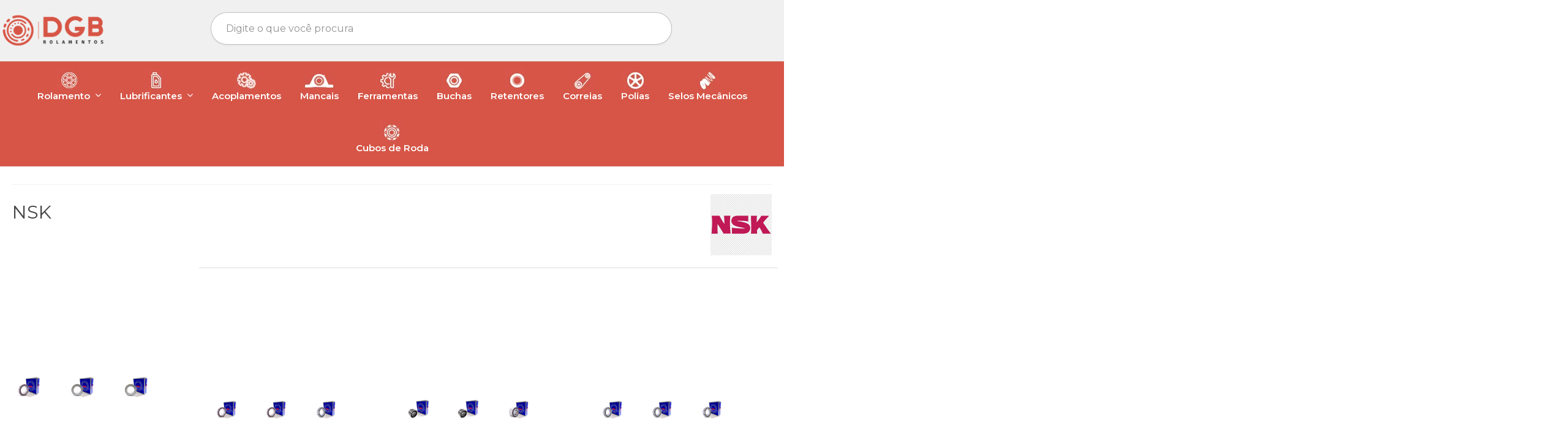

--- FILE ---
content_type: text/html; charset=utf-8
request_url: https://www.dgbrolamentos.com.br/marca/nsk.html
body_size: 29167
content:

<!DOCTYPE html>
<html lang="pt-br">
  <head>
    <meta charset="utf-8">
    <meta content='width=device-width, initial-scale=1.0, maximum-scale=2.0' name='viewport' />
    <title>NSK - DGB Rolamentos - Rolamentos é aqui! Qualidade e preço baixo pra você.</title>
    <meta http-equiv="X-UA-Compatible" content="IE=edge">
    <meta name="generator" content="Loja Integrada" />

    <link rel="dns-prefetch" href="https://cdn.awsli.com.br/">
    <link rel="preconnect" href="https://cdn.awsli.com.br/">
    <link rel="preconnect" href="https://fonts.googleapis.com">
    <link rel="preconnect" href="https://fonts.gstatic.com" crossorigin>

    
      <meta property="og:url" content="https://www.dgbrolamentos.com.br/marca/nsk.html" />
      <meta property="og:type" content="website" />
      <meta property="og:site_name" content="DGB Rolamentos" />
      <meta property="og:locale" content="pt_BR" />
    

    
  
    <script>
      setTimeout(function() {
        if (typeof removePageLoading === 'function') {
          removePageLoading();
        };
      }, 7000);
    </script>
  



    

  

    <link rel="canonical" href="https://www.dgbrolamentos.com.br/marca/nsk.html" />
  


  <meta property="og:title" content="DGB Rolamentos" />
  
    <meta property="og:image" content="https://cdn.awsli.com.br/735/735668/logo/dgb-logo-01-jxudb1h50y.png" />
  








  <meta name="robots" content="index, follow" />



    
      
        <link rel="shortcut icon" href="https://cdn.awsli.com.br/735/735668/favicon/796efb5233.png" />
      
      <link rel="icon" href="https://cdn.awsli.com.br/735/735668/favicon/796efb5233.png" sizes="192x192">
    
    

    
      <link rel="stylesheet" href="https://cdn.awsli.com.br/production/static/loja/estrutura/v1/css/all.min.css?v=b29f0c6" type="text/css">
    
    <!--[if lte IE 8]><link rel="stylesheet" href="https://cdn.awsli.com.br/production/static/loja/estrutura/v1/css/ie-fix.min.css" type="text/css"><![endif]-->
    <!--[if lte IE 9]><style type="text/css">.lateral-fulbanner { position: relative; }</style><![endif]-->

    

    
    
      <link href="https://fonts.googleapis.com/css2?family=Open%20Sans:wght@300;400;600;700&display=swap" rel="stylesheet">
    

    
      <link rel="stylesheet" href="https://cdn.awsli.com.br/production/static/loja/estrutura/v1/css/bootstrap-responsive.css?v=b29f0c6" type="text/css">
      <link rel="stylesheet" href="https://cdn.awsli.com.br/production/static/loja/estrutura/v1/css/style-responsive.css?v=b29f0c6">
    

    <link rel="stylesheet" href="/tema.css?v=20251229-155657">

    

    <script type="text/javascript">
      var LOJA_ID = 735668;
      var MEDIA_URL = "https://cdn.awsli.com.br/";
      var API_URL_PUBLIC = 'https://api.awsli.com.br/';
      
        var CARRINHO_PRODS = [];
      
      var ENVIO_ESCOLHIDO = 0;
      var ENVIO_ESCOLHIDO_CODE = 0;
      var CONTRATO_INTERNACIONAL = false;
      var CONTRATO_BRAZIL = !CONTRATO_INTERNACIONAL;
      var IS_STORE_ASYNC = true;
      var IS_CLIENTE_ANONIMO = false;
    </script>

    

    <!-- Editor Visual -->
    

    <script>
      

      const isPreview = JSON.parse(sessionStorage.getItem('preview', true));
      if (isPreview) {
        const url = location.href
        location.search === '' && url + (location.search = '?preview=None')
      }
    </script>

    
      <script src="https://cdn.awsli.com.br/production/static/loja/estrutura/v1/js/all.min.js?v=b29f0c6"></script>
    
    <!-- HTML5 shim and Respond.js IE8 support of HTML5 elements and media queries -->
    <!--[if lt IE 9]>
      <script src="https://oss.maxcdn.com/html5shiv/3.7.2/html5shiv.min.js"></script>
      <script src="https://oss.maxcdn.com/respond/1.4.2/respond.min.js"></script>
    <![endif]-->

    <link rel="stylesheet" href="https://cdn.awsli.com.br/production/static/loja/estrutura/v1/css/slick.min.css" type="text/css">
    <script src="https://cdn.awsli.com.br/production/static/loja/estrutura/v1/js/slick.min.js?v=b29f0c6"></script>
    <link rel="stylesheet" href="https://cdn.awsli.com.br/production/static/css/jquery.fancybox.min.css" type="text/css" />
    <script src="https://cdn.awsli.com.br/production/static/js/jquery/jquery.fancybox.pack.min.js"></script>

    
    

    
      
        <script>
  (function(i,s,o,g,r,a,m){i['GoogleAnalyticsObject']=r;i[r]=i[r]||function(){
  (i[r].q=i[r].q||[]).push(arguments)},i[r].l=1*new Date();a=s.createElement(o),
  m=s.getElementsByTagName(o)[0];a.async=1;a.src=g;m.parentNode.insertBefore(a,m)
  })(window,document,'script','//www.google-analytics.com/analytics.js','ga');

  ga('create', 'UA-4053044-104', document.domain.replace(/^(www|store|loja)\./,''));
  ga('require', 'displayfeatures');
  
    
      ga('set', 'ecomm_prodid', '351639174, 351636863, 351636513, 351636487, 351635936, 351627799, 351625668, 351603339, 351601892, 351601859, 351601325, 351600879, 351582159, 351581837, 351581796, 351578334, 351577402, 351577177, 351571760, 351571700, 351569252, 351569113, 351569067, 351569006, 351568547, 351568505, 351502764, 351502714, 351502672, 351502559, 351502486, 351502442, 351502168, 351502120, 351502084, 351502019, 351501918, 351501678, 351501624, 351501569');
      ga('set', 'ecomm_pagetype', 'category');
    
  
  
  
  
  ga('send', 'pageview');
</script>

      
        <!-- Global site tag (gtag.js) - Google Analytics -->
<script async src="https://www.googletagmanager.com/gtag/js?l=LIgtagDataLayer&id=AW-726872977"></script>
<script>
  window.LIgtagDataLayer = window.LIgtagDataLayer || [];
  function LIgtag(){LIgtagDataLayer.push(arguments);}
  LIgtag('js', new Date());

  LIgtag('set', {
    'currency': 'BRL',
    'country': 'BR'
  });
  
  LIgtag('config', 'AW-726872977');

  if(window.performance) {
    var timeSincePageLoad = Math.round(performance.now());
    LIgtag('event', 'timing_complete', {
      'name': 'load',
      'time': timeSincePageLoad
    });
  }

  $(document).on('li_view_home', function(_, eventID) {
    LIgtag('event', 'view_home');
  });

  $(document).on('li_select_product', function(_, eventID, data) {
    LIgtag('event', 'select_item', data);
  });

  $(document).on('li_start_contact', function(_, eventID, value) {
    LIgtag('event', 'start_contact', {
      value
    });
  });

  $(document).on('li_view_catalog', function(_, eventID) {
    LIgtag('event', 'view_catalog');
  });

  $(document).on('li_search', function(_, eventID, search_term) {
    LIgtag('event', 'search', {
      search_term
    });
  });

  $(document).on('li_filter_products', function(_, eventID, data) {
    LIgtag('event', 'filter_products', data);
  });

  $(document).on('li_sort_products', function(_, eventID, value) {
    LIgtag('event', 'sort_products', {
      value
    });
  });

  $(document).on('li_view_product', function(_, eventID, item) {
    LIgtag('event', 'view_item', {
      items: [item]
    });
  });

  $(document).on('li_select_variation', function(_, eventID, data) {
    LIgtag('event', 'select_variation', data);
  });

  $(document).on('li_calculate_shipping', function(_, eventID, data) {
    LIgtag('event', 'calculate_shipping', {
      zipcode: data.zipcode
    });
  });

  $(document).on('li_view_cart', function(_, eventID, data) {
    LIgtag('event', 'view_cart', data);
  });

  $(document).on('li_add_to_cart', function(_, eventID, data) {
    LIgtag('event', 'add_to_cart', {
      items: data.items
    });
  });

  $(document).on('li_apply_coupon', function(_, eventID, value) {
    LIgtag('event', 'apply_coupon', {
      value
    });
  });

  $(document).on('li_change_quantity', function(_, eventID, item) {
    LIgtag('event', 'change_quantity', {
      items: [item]
    });
  });

  $(document).on('li_remove_from_cart', function(_, eventID, item) {
    LIgtag('event', 'remove_from_cart', {
      items: [item]
    });
  });

  $(document).on('li_return_home', function(_, eventID) {
    LIgtag('event', 'return_home');
  });

  $(document).on('li_view_checkout', function(_, eventID, data) {
    LIgtag('event', 'begin_checkout', data);
  });

  $(document).on('li_login', function(_, eventID) {
    LIgtag('event', 'login');
  });

  $(document).on('li_change_address', function(_, eventID, value) {
    LIgtag('event', 'change_address', {
      value
    });
  });

  $(document).on('li_change_shipping', function(_, eventID, data) {
    LIgtag('event', 'add_shipping_info', data);
  });

  $(document).on('li_change_payment', function(_, eventID, data) {
    LIgtag('event', 'add_payment_info', data);
  });

  $(document).on('li_start_purchase', function(_, eventID) {
    LIgtag('event', 'start_purchase');
  });

  $(document).on('li_checkout_error', function(_, eventID, value) {
    LIgtag('event', 'checkout_error', {
      value
    });
  });

  $(document).on('li_purchase', function(_, eventID, data) {
    LIgtag('event', 'purchase', data);

    
      LIgtag('event', 'conversion', {
        send_to: 'AW-726872977/ZoVOCNL9wNIZEJHnzNoC',
        value: data.value,
        currency: data.currency,
        transaction_id: data.transaction_id
      });
    
  });
</script>
      
        <!-- Facebook Pixel Code -->
<script>
  !function(f,b,e,v,n,t,s)
  {if(f.fbq)return;n=f.fbq=function(){n.callMethod?
  n.callMethod.apply(n,arguments):n.queue.push(arguments)};
  if(!f._fbq)f._fbq=n;n.push=n;n.loaded=!0;n.version='2.0';
  n.queue=[];t=b.createElement(e);t.async=!0;
  t.src=v;s=b.getElementsByTagName(e)[0];
  s.parentNode.insertBefore(t,s)}(window, document,'script',
  'https://connect.facebook.net/en_US/fbevents.js');

  var has_meta_app = true,
    li_fb_user_data = {};

  try {
    var user_session_identifier = $.cookie('li_user_session_identifier');

    if (!user_session_identifier) {
      user_session_identifier = uuidv4();

      $.cookie('li_user_session_identifier', user_session_identifier, {
        path: '/'
      });
    };
  } catch (err) { }
  
  fbq('init', '880276347425480', {
    country: 'br',
    external_id: user_session_identifier,
    ...li_fb_user_data
  }, {
    agent: 'li'
  });
  
  $(document).on('li_view_home', function(_, eventID) {
    fbq('track', 'PageView', {}, { eventID: eventID + '-PV' });
  
    fbq('trackCustom', 'ViewHome', {}, { eventID });
  });

  $(document).on('li_select_product', function(_, eventID, data) {
    var body = {
      content_ids: [data.item_sku],
      content_name: data.item_name
    };

    fbq('trackCustom', 'SelectItem', body, { eventID });
  });

  $(document).on('li_start_contact', function(_, eventID, value) {
    var body = {
      content_name: value
    };

    fbq('track', 'Contact', body, { eventID });
  });

  $(document).on('li_view_catalog', function(_, eventID) {
    fbq('track', 'PageView', {}, { eventID: eventID + '-PV' });
  
    fbq('trackCustom', 'ViewCatalog', {}, { eventID });
  });

  $(document).on('li_search', function(_, eventID, search_term) {
    var body = {
      search_string: search_term
    };

    fbq('track', 'Search', body, { eventID });
  });

  $(document).on('li_filter_products', function(_, eventID, data) {
    var body = {
      content_name: data.attribute_name + ':' + data.attribute_value
    };

    fbq('trackCustom', 'FilterProducts', body, { eventID });
  });

  $(document).on('li_sort_products', function(_, eventID, value) {
    var body = {
      content_name: value
    };

    fbq('trackCustom', 'SortProducts', body, { eventID });
  });

  $(document).on('li_view_product', function(_, eventID, item) {
    fbq('track', 'PageView', {}, { eventID: eventID + '-PV' });
  
    var body = {
      content_ids: [item.item_sku],
      content_category: item.item_category,
      content_name: item.item_name,
      content_type: item.item_type,
      currency: 'BRL',
      value: item.price
    };

    fbq('track', 'ViewContent', body, { eventID });
  });

  $(document).on('li_select_variation', function(_, eventID, data) {
    var body = {
      content_name: data.grid_name + ':' + data.variation_name
    };

    fbq('track', 'CustomizeProduct', body, { eventID });
  });

  $(document).on('li_calculate_shipping', function(_, eventID, data) {
    var body = {
      content_name: data.zipcode
    };

    fbq('trackCustom', 'CalculateShipping', body, { eventID });
  });

  $(document).on('li_view_buy_together', function(_, eventID, data) {
    var content_ids = $.map(data.items, function(item) {
      return item.item_sku;
    });

    var body = {
      content_ids,
      content_name: data.title
    };

    fbq('trackCustom', 'ViewBuyTogether', body, { eventID });
  });

  $(document).on('li_select_buy_together_variation', function(_, eventID, data) {
    var body = {
      content_name: data.grid_name + ':' + data.variation_name
    };

    fbq('track', 'CustomizeBuyTogetherProduct', body, { eventID });
  });

  $(document).on('li_view_cart', function(_, eventID, data) {
    fbq('track', 'PageView', {}, { eventID: eventID + '-PV' });
  
    var contents = $.map(data.items, function(item) {
      return {
        id: item.item_sku,
        quantity: item.quantity
      };
    });

    var body = {
      contents,
      content_type: 'product',
      currency: 'BRL',
      num_items: contents.length,
      value: data.value
    };

    fbq('trackCustom', 'ViewCart', body, { eventID });
  });

  $(document).on('li_add_to_cart', function(_, eventID, data) {
    var value = 0;

    var contents = $.map(data.items, function(item) {
      value += item.price * item.quantity;

      return {
        id: item.item_sku,
        quantity: item.quantity
      };
    });

    var body = {
      contents,
      content_type: 'product',
      currency: 'BRL',
      value
    };

    fbq('track', 'AddToCart', body, { eventID });
  });

  $(document).on('li_apply_coupon', function(_, eventID, value) {
    var body = {
      content_name: value
    };

    fbq('trackCustom', 'ApplyCoupon', body, { eventID });
  });

  $(document).on('li_change_quantity', function(_, eventID, item) {
    var body = {
      contents: [
        {
          id: item.item_id,
          quantity: item.quantity
        }
      ]
    };

    fbq('trackCustom', 'ChangeQuantity', body, { eventID });
  });

  $(document).on('li_remove_from_cart', function(_, eventID, item) {
    var body = {
      content_ids: [item.item_id]
    };

    fbq('trackCustom', 'RemoveFromCart', body, { eventID });
  });

  $(document).on('li_return_home', function(_, eventID) {
    fbq('trackCustom', 'ReturnHome', {}, { eventID });
  });

  $(document).on('li_view_checkout', function(_, eventID, data) {
    fbq('track', 'PageView', {}, { eventID: eventID + '-PV' });
  
    var contents = $.map(data.items, function(item) {
      return {
        id: item.item_sku,
        quantity: item.quantity
      };
    });

    var body = {
      contents,
      content_type: 'product',
      currency: 'BRL',
      num_items: contents.length,
      value: data.value
    };

    fbq('track', 'InitiateCheckout', body, { eventID });
  });

  $(document).on('li_login', function(_, eventID) {
    fbq('track', 'PageView', {}, { eventID: eventID + '-PV' });

    fbq('trackCustom', 'Login', {}, { eventID });
  });

  $(document).on('li_change_address', function(_, eventID, value) {
    var body = {
      content_name: value
    };

    fbq('trackCustom', 'ChangeAddress', body, { eventID });
  });

  $(document).on('li_change_shipping', function(_, eventID, data) {
    var contents = $.map(data.items, function(item) {
      return {
        id: item.item_sku,
        quantity: item.quantity
      };
    });

    var body = {
      contents,
      content_name: data.shipping_tier
    };

    fbq('trackCustom', 'AddShippingInfo', body, { eventID });
  });

  $(document).on('li_change_payment', function(_, eventID, data) {
    var contents = $.map(data.items, function(item) {
      return {
        id: item.item_sku,
        quantity: item.quantity
      };
    });

    var body = {
      contents,
      content_name: data.payment_type
    };

    fbq('track', 'AddPaymentInfo', body, { eventID });
  });

  $(document).on('li_start_purchase', function(_, eventID) {
    fbq('trackCustom', 'StartPurchase', {}, { eventID });
  });

  $(document).on('li_checkout_error', function(_, eventID, value) {
    var body = {
      content_name: value
    };

    fbq('trackCustom', 'CheckoutError', body, { eventID });
  });

  $(document).on('li_purchase', function(_, eventID, data) {
    var contents = $.map(data.items, function(item) {
      return {
        id: item.item_sku,
        quantity: item.quantity
      };
    });

    var body = {
      contents,
      content_type: 'product',
      currency: 'BRL',
      num_items: contents.length,
      value: data.total_value,
      order_id: data.transaction_id
    };

    fbq('track', 'Purchase', body, { eventID });
  });
  
  $(document).on('li_view_page', function(_, eventID) {
    fbq('track', 'PageView', {}, { eventID: eventID + '-PV' });
  });

  $(document).on('li_view_purchase', function(_, eventID) {
    fbq('track', 'PageView', {}, { eventID: eventID + '-PV' });
  });

  $(document).on('li_view_wishlist', function(_, eventID) {
    fbq('track', 'PageView', {}, { eventID: eventID + '-PV' });
  });

  $(document).on('li_view_orders', function(_, eventID) {
    fbq('track', 'PageView', {}, { eventID: eventID + '-PV' });
  });

  $(document).on('li_view_account', function(_, eventID) {
    fbq('track', 'PageView', {}, { eventID: eventID + '-PV' });
  });

  $(document).on('li_view_others', function(_, eventID) {
    fbq('track', 'PageView', {}, { eventID: eventID + '-PV' });
  });
</script>
<noscript>
  <img height="1" width="1" style="display:none" 
       src="https://www.facebook.com/tr?id=880276347425480&ev=PageView&noscript=1"/>
</noscript>
<!-- End Facebook Pixel Code -->
      
        
      
    

    
<script>
  var url = '/_events/api/setEvent';

  var sendMetrics = function(event, user = {}) {
    var unique_identifier = uuidv4();

    try {
      var data = {
        request: {
          id: unique_identifier,
          environment: 'production'
        },
        store: {
          id: 735668,
          name: 'DGB Rolamentos',
          test_account: false,
          has_meta_app: window.has_meta_app ?? false,
          li_search: true
        },
        device: {
          is_mobile: /Mobi/.test(window.navigator.userAgent),
          user_agent: window.navigator.userAgent,
          ip: '###device_ip###'
        },
        page: {
          host: window.location.hostname,
          path: window.location.pathname,
          search: window.location.search,
          type: 'brand',
          title: document.title,
          referrer: document.referrer
        },
        timestamp: '###server_timestamp###',
        user_timestamp: new Date().toISOString(),
        event,
        origin: 'store'
      };

      if (window.performance) {
        var [timing] = window.performance.getEntriesByType('navigation');

        data['time'] = {
          server_response: Math.round(timing.responseStart - timing.requestStart)
        };
      }

      var _user = {},
          user_email_cookie = $.cookie('user_email'),
          user_data_cookie = $.cookie('LI-UserData');

      if (user_email_cookie) {
        var user_email = decodeURIComponent(user_email_cookie);

        _user['email'] = user_email;
      }

      if (user_data_cookie) {
        var user_data = JSON.parse(user_data_cookie);

        _user['logged'] = user_data.logged;
        _user['id'] = user_data.id ?? undefined;
      }

      $.each(user, function(key, value) {
        _user[key] = value;
      });

      if (!$.isEmptyObject(_user)) {
        data['user'] = _user;
      }

      try {
        var session_identifier = $.cookie('li_session_identifier');

        if (!session_identifier) {
          session_identifier = uuidv4();
        };

        var expiration_date = new Date();

        expiration_date.setTime(expiration_date.getTime() + (30 * 60 * 1000)); // 30 minutos

        $.cookie('li_session_identifier', session_identifier, {
          expires: expiration_date,
          path: '/'
        });

        data['session'] = {
          id: session_identifier
        };
      } catch (err) { }

      try {
        var user_session_identifier = $.cookie('li_user_session_identifier');

        if (!user_session_identifier) {
          user_session_identifier = uuidv4();

          $.cookie('li_user_session_identifier', user_session_identifier, {
            path: '/'
          });
        };

        data['user_session'] = {
          id: user_session_identifier
        };
      } catch (err) { }

      var _cookies = {},
          fbc = $.cookie('_fbc'),
          fbp = $.cookie('_fbp');

      if (fbc) {
        _cookies['fbc'] = fbc;
      }

      if (fbp) {
        _cookies['fbp'] = fbp;
      }

      if (!$.isEmptyObject(_cookies)) {
        data['session']['cookies'] = _cookies;
      }

      try {
        var ab_test_cookie = $.cookie('li_ab_test_running');

        if (ab_test_cookie) {
          var ab_test = JSON.parse(atob(ab_test_cookie));

          if (ab_test.length) {
            data['store']['ab_test'] = ab_test;
          }
        }
      } catch (err) { }

      var _utm = {};

      $.each(sessionStorage, function(key, value) {
        if (key.startsWith('utm_')) {
          var name = key.split('_')[1];

          _utm[name] = value;
        }
      });

      if (!$.isEmptyObject(_utm)) {
        data['session']['utm'] = _utm;
      }

      var controller = new AbortController();

      setTimeout(function() {
        controller.abort();
      }, 5000);

      fetch(url, {
        keepalive: true,
        method: 'POST',
        headers: {
          'Content-Type': 'application/json'
        },
        body: JSON.stringify({ data }),
        signal: controller.signal
      });
    } catch (err) { }

    return unique_identifier;
  }
</script>

    
<script>
  (function() {
    var initABTestHandler = function() {
      try {
        if ($.cookie('li_ab_test_running')) {
          return
        };
        var running_tests = [];

        
        
        
        

        var running_tests_to_cookie = JSON.stringify(running_tests);
        running_tests_to_cookie = btoa(running_tests_to_cookie);
        $.cookie('li_ab_test_running', running_tests_to_cookie, {
          path: '/'
        });

        
        if (running_tests.length > 0) {
          setTimeout(function() {
            $.ajax({
              url: "/conta/status"
            });
          }, 500);
        };

      } catch (err) { }
    }
    setTimeout(initABTestHandler, 500);
  }());
</script>

    
<script>
  $(function() {
    // Clicar em um produto
    $('.listagem-item').click(function() {
      var row, column;

      var $list = $(this).closest('[data-produtos-linha]'),
          index = $(this).closest('li').index();

      if($list.find('.listagem-linha').length === 1) {
        var productsPerRow = $list.data('produtos-linha');

        row = Math.floor(index / productsPerRow) + 1;
        column = (index % productsPerRow) + 1;
      } else {
        row = $(this).closest('.listagem-linha').index() + 1;
        column = index + 1;
      }

      var body = {
        item_id: $(this).attr('data-id'),
        item_sku: $(this).find('.produto-sku').text(),
        item_name: $(this).find('.nome-produto').text().trim(),
        item_row: row,
        item_column: column
      };

      var eventID = sendMetrics({
        type: 'event',
        name: 'select_product',
        data: body
      });

      $(document).trigger('li_select_product', [eventID, body]);
    });

    // Clicar no "Fale Conosco"
    $('#modalContato').on('show', function() {
      var value = 'Fale Conosco';

      var eventID = sendMetrics({
        type: 'event',
        name: 'start_contact',
        data: { text: value }
      });

      $(document).trigger('li_start_contact', [eventID, value]);
    });

    // Clicar no WhatsApp
    $('.li-whatsapp a').click(function() {
      var value = 'WhatsApp';

      var eventID = sendMetrics({
        type: 'event',
        name: 'start_contact',
        data: { text: value }
      });

      $(document).trigger('li_start_contact', [eventID, value]);
    });

    
      // Visualizar a catálogo
      var eventID = sendMetrics({
        type: 'pageview',
        name: 'view_catalog'
      });

      $(document).trigger('li_view_catalog', [eventID]);

      var params = new URLSearchParams(window.location.search),
          oldParams = document.referrer ? new URL(document.referrer).searchParams : new URLSearchParams();

      // Filtrar produtos
      if(params.has('fq')) {
        var value = params.get('fq');

        if(value !== oldParams.get('fq')) {
          var attribute = value.split(':'),
              body = {
                attribute_name: attribute[0],
                attribute_value: attribute[1]
              };

          var eventID = sendMetrics({
            type: 'event',
            name: 'filter_products',
            data: body
          });

          $(document).trigger('li_filter_products', [eventID, body]);
        }
      }

      // Ordenar produtos
      if(params.has('sort')) {
        var value = params.get('sort');

        if(value !== oldParams.get('sort')) {
          var eventID = sendMetrics({
            type: 'event',
            name: 'sort_products',
            data: { text: value }
          });

          $(document).trigger('li_sort_products', [eventID, value]);
        }
      }

      // Alterar página
      if(params.has('pagina')) {
        var previous_page = oldParams.has('pagina') ? parseInt(oldParams.get('pagina')) : 1,
            next_page = parseInt(params.get('pagina'));

        if(next_page !== previous_page) {
          var body = {
            previous_page,
            next_page
          };

          var eventID = sendMetrics({
            type: 'event',
            name: 'change_page',
            data: body
          });

          $(document).trigger('li_change_page', [eventID, body]);
        }
      }

      
    
  });
</script>


    
	<!-- Código do cabecalho -->
  
      
  

	<!-- Google ADS Venda - tag global -->
  
      <!-- Global site tag (gtag.js) - Google Ads: 726872977 -->
<script async src="https://www.googletagmanager.com/gtag/js?id=AW-726872977"></script>
<script>
  window.dataLayer = window.dataLayer || [];
  function gtag(){dataLayer.push(arguments);}
  gtag('js', new Date());

  gtag('config', 'AW-726872977');
</script>
  

	<!-- Google ADS Venda - snippet -->
  
      <!-- Event snippet for Website sale conversion page -->
<script>
  gtag('event', 'conversion', {
      'send_to': 'AW-726872977/aeMqCIG23tgCEJHnzNoC',
      'transaction_id': ''
  });
</script>
  

	<!-- Google Tag Manager -->
  
      <!-- Google Tag Manager -->
<script>(function(w,d,s,l,i){w[l]=w[l]||[];w[l].push({'gtm.start':
new Date().getTime(),event:'gtm.js'});var f=d.getElementsByTagName(s)[0],
j=d.createElement(s),dl=l!='dataLayer'?'&l='+l:'';j.async=true;j.src=
'https://www.googletagmanager.com/gtm.js?id='+i+dl;f.parentNode.insertBefore(j,f);
})(window,document,'script','dataLayer','GTM-N9VVW43');</script>
<!-- End Google Tag Manager -->

<!-- Google Tag Manager (noscript) -->
<noscript><iframe src="https://www.googletagmanager.com/ns.html?id=GTM-N9VVW43"
height="0" width="0" style="display:none;visibility:hidden"></iframe></noscript>
<!-- End Google Tag Manager (noscript) -->
  

	<!-- lojaintegrada-google-shopping -->
  
      <meta name="google-site-verification" content="FIftCzQXOXc9dkVhmY1uqW2j6JI60xVZDJ4zINjYi9I" />
  


    
      
        <link href="//cdn.awsli.com.br/temasv2/4141/__theme_custom.css?v=1658886277" rel="stylesheet" type="text/css">
<script src="//cdn.awsli.com.br/temasv2/4141/__theme_custom.js?v=1658886277"></script>
      
    

    
      <link rel="stylesheet" href="/avancado.css?v=20251229-155657" type="text/css" />
    

    

    
  <link rel="manifest" href="/manifest.json" />




  </head>
  <body class="pagina-marca marca-nsk   ">
    <div id="fb-root"></div>
    
  
    <div id="full-page-loading">
      <div class="conteiner" style="height: 100%;">
        <div class="loading-placeholder-content">
          <div class="loading-placeholder-effect loading-placeholder-header"></div>
          <div class="loading-placeholder-effect loading-placeholder-body"></div>
        </div>
      </div>
      <script>
        var is_full_page_loading = true;
        function removePageLoading() {
          if (is_full_page_loading) {
            try {
              $('#full-page-loading').remove();
            } catch(e) {}
            try {
              var div_loading = document.getElementById('full-page-loading');
              if (div_loading) {
                div_loading.remove();
              };
            } catch(e) {}
            is_full_page_loading = false;
          };
        };
        $(function() {
          setTimeout(function() {
            removePageLoading();
          }, 1);
        });
      </script>
      <style>
        #full-page-loading { position: fixed; z-index: 9999999; margin: auto; top: 0; left: 0; bottom: 0; right: 0; }
        #full-page-loading:before { content: ''; display: block; position: fixed; top: 0; left: 0; width: 100%; height: 100%; background: rgba(255, 255, 255, .98); background: radial-gradient(rgba(255, 255, 255, .99), rgba(255, 255, 255, .98)); }
        .loading-placeholder-content { height: 100%; display: flex; flex-direction: column; position: relative; z-index: 1; }
        .loading-placeholder-effect { background-color: #F9F9F9; border-radius: 5px; width: 100%; animation: pulse-loading 1.5s cubic-bezier(0.4, 0, 0.6, 1) infinite; }
        .loading-placeholder-content .loading-placeholder-body { flex-grow: 1; margin-bottom: 30px; }
        .loading-placeholder-content .loading-placeholder-header { height: 20%; min-height: 100px; max-height: 200px; margin: 30px 0; }
        @keyframes pulse-loading{50%{opacity:.3}}
      </style>
    </div>
  



    
      
        

<div id="barraNewsletter" class="hidden-phone">
  <div class="conteiner hide">
    <div class="row-fluid">
      
<div class="span">
  <div class="componente newsletter borda-principal">
    <div class="interno">
      <span class="titulo cor-secundaria">
        <i class="icon-envelope-alt"></i>Newsletter
      </span>
      <div class="interno-conteudo">
        <p class="texto-newsletter newsletter-cadastro">Receba nossas ofertas por e-mail</p>
        <div class="newsletter-cadastro input-conteiner">
          <input type="text" name="email" placeholder="Digite seu email" />
          <button class="botao botao-input fundo-principal icon-chevron-right newsletter-assinar" data-action="https://www.dgbrolamentos.com.br/newsletter/assinar/" aria-label="Assinar"></button>
        </div>
        <div class="newsletter-confirmacao hide">
          <i class="icon-ok icon-3x"></i>
          <span>Obrigado por se inscrever! Aguarde novidades da nossa loja em breve.</span>
        </div>
      </div>
    </div>
  </div>
</div>

    </div>
  </div>
  <a href="javascript:;" class="show-hide"><i class="icon-chevron-down"></i></a>
</div>
<script type="text/javascript">
  var barraSuperiorHeight = 50;
  $(function() {
    if(!$.cookie('showBarraNews')) {
      toggleNewsBarra();
    }
    $('#barraNewsletter .show-hide').click(function() {
      toggleNewsBarra();
    });
  });
  function toggleNewsBarra() {
    if($('#barraNewsletter .conteiner').is(':visible')) {
      $('#barraNewsletter .conteiner').slideUp();
      $('#barraNewsletter .show-hide i').removeClass('icon-chevron-up').addClass('icon-chevron-down');
      $.cookie('showBarraNews', 'hide', { path: '/' });
      $('.barra-inicial, #barraTopo').animate({
        marginTop: 0
      }, 400);
      $('#barraNewsletter .show-hide').animate({
        paddingTop: 0,
        paddingBottom: 5
      }, 400);
    } else {
      $('.barra-inicial, #barraTopo').animate({
        marginTop: barraSuperiorHeight
      }, 400);
      $('#barraNewsletter .conteiner').slideDown(function() {
        barraSuperiorHeight = $('#barraNewsletter').height();
        $('.barra-inicial, #barraTopo').animate({
          marginTop: barraSuperiorHeight
        }, 400);
      });
      $('#barraNewsletter .show-hide i').removeClass('icon-chevron-down').addClass('icon-chevron-up');
      $.removeCookie('showBarraNews', { path: '/' });
      $('#barraNewsletter .show-hide').animate({
        paddingTop: 6,
        paddingBottom: 10
      }, 400);
    }
  }
</script>




<div class="barra-inicial fundo-secundario">
  <div class="conteiner">
    <div class="row-fluid">
      <div class="lista-redes span3 hidden-phone">
        
          <ul>
            
              <li>
                <a href="https://facebook.com/dgbrolamentos/" target="_blank" aria-label="Siga nos no Facebook"><i class="icon-facebook"></i></a>
              </li>
            
            
            
            
            
              <li>
                <a href="https://instagram.com/dgbrolamentos/" target="_blank" aria-label="Siga nos no Instagram"><i class="icon-instagram"></i></a>
              </li>
            
            
            
              <li>
                <a href="http://blog.dgbrolamentos.com.br/" target="_blank" rel="noopener" aria-label="Acesse nosso Blog"><i class="icon-bold"></i></a>
              </li>
            
          </ul>
        
      </div>
      <div class="canais-contato span9">
        <ul>
          <li class="hidden-phone">
            <a href="#modalContato" data-toggle="modal" data-target="#modalContato">
              <i class="icon-comment"></i>
              Fale Conosco
            </a>
          </li>
          
            <li>
              <span>
                <i class="icon-phone"></i>Telefone: (85) 3491-3033
              </span>
            </li>
          
          
            <li class="tel-whatsapp">
              <span>
                <i class="fa fa-whatsapp"></i>Whatsapp: (11) 95363-7180
              </span>
            </li>
          
          
        </ul>
      </div>
    </div>
  </div>
</div>

      
    

    <div class="conteiner-principal">
      
        
          
<div id="cabecalho">

  <div class="atalhos-mobile visible-phone fundo-secundario borda-principal">
    <ul>

      <li><a href="https://www.dgbrolamentos.com.br/" class="icon-home"> </a></li>
      
      <li class="fundo-principal"><a href="https://www.dgbrolamentos.com.br/carrinho/index" class="icon-shopping-cart"> </a></li>
      
      
        <li class="menu-user-logged" style="display: none;"><a href="https://www.dgbrolamentos.com.br/conta/logout" class="icon-signout menu-user-logout"> </a></li>
      
      
      <li><a href="https://www.dgbrolamentos.com.br/conta/index" class="icon-user"> </a></li>
      
      <li class="vazia"><span>&nbsp;</span></li>

    </ul>
  </div>

  <div class="conteiner">
    <div class="row-fluid">
      <div class="span3">
        <h2 class="logo cor-secundaria">
          <a href="https://www.dgbrolamentos.com.br/" title="DGB Rolamentos">
            
            <img src="https://cdn.awsli.com.br/400x300/735/735668/logo/dgb-logo-01-jxudb1h50y.png" alt="DGB Rolamentos" />
            
          </a>
        </h2>


      </div>

      <div class="conteudo-topo span9">
        <div class="superior row-fluid hidden-phone">
          <div class="span8">
            
              
                <div class="btn-group menu-user-logged" style="display: none;">
                  <a href="https://www.dgbrolamentos.com.br/conta/index" class="botao secundario pequeno dropdown-toggle" data-toggle="dropdown">
                    Olá, <span class="menu-user-name"></span>
                    <span class="icon-chevron-down"></span>
                  </a>
                  <ul class="dropdown-menu">
                    <li>
                      <a href="https://www.dgbrolamentos.com.br/conta/index" title="Minha conta">Minha conta</a>
                    </li>
                    
                      <li>
                        <a href="https://www.dgbrolamentos.com.br/conta/pedido/listar" title="Minha conta">Meus pedidos</a>
                      </li>
                    
                    <li>
                      <a href="https://www.dgbrolamentos.com.br/conta/favorito/listar" title="Meus favoritos">Meus favoritos</a>
                    </li>
                    <li>
                      <a href="https://www.dgbrolamentos.com.br/conta/logout" title="Sair" class="menu-user-logout">Sair</a>
                    </li>
                  </ul>
                </div>
              
              
                <a href="https://www.dgbrolamentos.com.br/conta/login" class="bem-vindo cor-secundaria menu-user-welcome">
                  Bem-vindo, <span class="cor-principal">identifique-se</span> para fazer pedidos
                </a>
              
            
          </div>
          <div class="span4">
            <ul class="acoes-conta borda-alpha">
              
                <li>
                  <i class="icon-list fundo-principal"></i>
                  <a href="https://www.dgbrolamentos.com.br/conta/pedido/listar" class="cor-secundaria">Meus Pedidos</a>
                </li>
              
              
                <li>
                  <i class="icon-user fundo-principal"></i>
                  <a href="https://www.dgbrolamentos.com.br/conta/index" class="cor-secundaria">Minha Conta</a>
                </li>
              
            </ul>
          </div>
        </div>

        <div class="inferior row-fluid ">
          <div class="span8 busca-mobile">
            <a href="javascript:;" class="atalho-menu visible-phone icon-th botao principal"> </a>

            <div class="busca borda-alpha">
              <form id="form-buscar" action="/buscar" method="get">
                <input id="auto-complete" type="text" name="q" placeholder="Digite o que você procura" value="" autocomplete="off" maxlength="255" />
                <button class="botao botao-busca icon-search fundo-secundario" aria-label="Buscar"></button>
              </form>
            </div>

          </div>

          
            <div class="span4 hidden-phone">
              

  <div class="carrinho vazio">
    
      <a href="https://www.dgbrolamentos.com.br/carrinho/index">
        <i class="icon-shopping-cart fundo-principal"></i>
        <strong class="qtd-carrinho titulo cor-secundaria" style="display: none;">0</strong>
        <span style="display: none;">
          
            <b class="titulo cor-secundaria"><span>Meu Carrinho</span></b>
          
          <span class="cor-secundaria">Produtos adicionados</span>
        </span>
        
          <span class="titulo cor-secundaria vazio-text">Carrinho vazio</span>
        
      </a>
    
    <div class="carrinho-interno-ajax"></div>
  </div>
  
<div class="minicart-placeholder" style="display: none;">
  <div class="carrinho-interno borda-principal">
    <ul>
      <li class="minicart-item-modelo">
        
          <div class="preco-produto com-promocao destaque-parcela ">
            <div>
              <s class="preco-venda">
                R$ --PRODUTO_PRECO_DE--
              </s>
              <strong class="preco-promocional cor-principal">
                R$ --PRODUTO_PRECO_POR--
              </strong>
            </div>
          </div>
        
        <a data-href="--PRODUTO_URL--" class="imagem-produto">
          <img data-src="https://cdn.awsli.com.br/64x64/--PRODUTO_IMAGEM--" alt="--PRODUTO_NOME--" />
        </a>
        <a data-href="--PRODUTO_URL--" class="nome-produto cor-secundaria">
          --PRODUTO_NOME--
        </a>
        <div class="produto-sku hide">--PRODUTO_SKU--</div>
      </li>
    </ul>
    <div class="carrinho-rodape">
      <span class="carrinho-info">
        
          <i>--CARRINHO_QUANTIDADE-- produto no carrinho</i>
        
        
          
            <span class="carrino-total">
              Total: <strong class="titulo cor-principal">R$ --CARRINHO_TOTAL_ITENS--</strong>
            </span>
          
        
      </span>
      <a href="https://www.dgbrolamentos.com.br/carrinho/index" class="botao principal">
        
          <i class="icon-shopping-cart"></i>Ir para o carrinho
        
      </a>
    </div>
  </div>
</div>



            </div>
          
        </div>

      </div>
    </div>
    


  
    
      
<div class="menu superior">
  <ul class="nivel-um">
    


    

  


    
      <li class="categoria-id-23232674 com-filho borda-principal">
        <a href="https://www.dgbrolamentos.com.br/rolamento" title="Rolamento">
          <strong class="titulo cor-secundaria">Rolamento</strong>
          
            <i class="icon-chevron-down fundo-secundario"></i>
          
        </a>
        
          <ul class="nivel-dois borda-alpha">
            

  <li class="categoria-id-23232690 ">
    <a href="https://www.dgbrolamentos.com.br/ar-condicionado" title="Rolamentos de Ar-Condicionado">
      
      Rolamentos de Ar-Condicionado
    </a>
    
  </li>

  <li class="categoria-id-23232699 ">
    <a href="https://www.dgbrolamentos.com.br/rolamento-cambio-" title="Rolamentos de Câmbio">
      
      Rolamentos de Câmbio
    </a>
    
  </li>

  <li class="categoria-id-23232700 ">
    <a href="https://www.dgbrolamentos.com.br/rolamento-moto" title="Rolamentos de Moto">
      
      Rolamentos de Moto
    </a>
    
  </li>

  <li class="categoria-id-23232701 ">
    <a href="https://www.dgbrolamentos.com.br/rolamento-de-roda" title="Rolamentos de Roda">
      
      Rolamentos de Roda
    </a>
    
  </li>

  <li class="categoria-id-23232702 ">
    <a href="https://www.dgbrolamentos.com.br/rolamento-de-transmissao" title="Rolamentos de Transmissão">
      
      Rolamentos de Transmissão
    </a>
    
  </li>

  <li class="categoria-id-23232697 ">
    <a href="https://www.dgbrolamentos.com.br/rolamento-industrial" title="Rolamentos Industriais">
      
      Rolamentos Industriais
    </a>
    
  </li>


          </ul>
        
      </li>
    
      <li class="categoria-id-22011102 com-filho borda-principal">
        <a href="https://www.dgbrolamentos.com.br/lubrificantes" title="Lubrificantes">
          <strong class="titulo cor-secundaria">Lubrificantes</strong>
          
            <i class="icon-chevron-down fundo-secundario"></i>
          
        </a>
        
          <ul class="nivel-dois borda-alpha">
            

  <li class="categoria-id-22011103 ">
    <a href="https://www.dgbrolamentos.com.br/graxas-" title="Graxas">
      
      Graxas
    </a>
    
  </li>

  <li class="categoria-id-22011106 ">
    <a href="https://www.dgbrolamentos.com.br/oleos" title="Óleos">
      
      Óleos
    </a>
    
  </li>


          </ul>
        
      </li>
    
      <li class="categoria-id-17114243  borda-principal">
        <a href="https://www.dgbrolamentos.com.br/acoplamentos" title="Acoplamentos">
          <strong class="titulo cor-secundaria">Acoplamentos</strong>
          
        </a>
        
      </li>
    
      <li class="categoria-id-13737034  borda-principal">
        <a href="https://www.dgbrolamentos.com.br/mancais" title="Mancais">
          <strong class="titulo cor-secundaria">Mancais</strong>
          
        </a>
        
      </li>
    
      <li class="categoria-id-15812398  borda-principal">
        <a href="https://www.dgbrolamentos.com.br/ferramentas" title="Ferramentas">
          <strong class="titulo cor-secundaria">Ferramentas</strong>
          
        </a>
        
      </li>
    
      <li class="categoria-id-13805703  borda-principal">
        <a href="https://www.dgbrolamentos.com.br/buchas" title="Buchas">
          <strong class="titulo cor-secundaria">Buchas</strong>
          
        </a>
        
      </li>
    
      <li class="categoria-id-13736997  borda-principal">
        <a href="https://www.dgbrolamentos.com.br/retentores" title="Retentores">
          <strong class="titulo cor-secundaria">Retentores</strong>
          
        </a>
        
      </li>
    
      <li class="categoria-id-13736961  borda-principal">
        <a href="https://www.dgbrolamentos.com.br/correias" title="Correias">
          <strong class="titulo cor-secundaria">Correias</strong>
          
        </a>
        
      </li>
    
      <li class="categoria-id-22011108  borda-principal">
        <a href="https://www.dgbrolamentos.com.br/polias" title="Polias">
          <strong class="titulo cor-secundaria">Polias</strong>
          
        </a>
        
      </li>
    
      <li class="categoria-id-17798431  borda-principal">
        <a href="https://www.dgbrolamentos.com.br/selosmecanicos" title="Selos Mecânicos">
          <strong class="titulo cor-secundaria">Selos Mecânicos</strong>
          
        </a>
        
      </li>
    
      <li class="categoria-id-22012528  borda-principal">
        <a href="https://www.dgbrolamentos.com.br/cubos-de-roda" title="Cubos de Roda">
          <strong class="titulo cor-secundaria">Cubos de Roda</strong>
          
        </a>
        
      </li>
    
  </ul>
</div>

    
  


  </div>
  <span id="delimitadorBarra"></span>
</div>

          

  


        
      

      
  


      <div id="corpo">
        <div class="conteiner">
          

          
  
<div class="breadcrumbs borda-alpha ">
  <ul>
    
      <li><a href="https://www.dgbrolamentos.com.br/"><i class="icon-home"></i>Página inicial</a></li>
    

    
    
      
<li>
  <a href="https://www.dgbrolamentos.com.br/marca/nsk.html">
    NSK
  </a>
</li>

    
    

    
  </ul>
</div>



          
            <div class="secao-principal row-fluid sem-coluna">
              

              
  <div class="conteudo span12">
    
    
      

  <div class="ordenar-listagem topo borda-alpha">
    <div class="row-fluid">
      <div class="span7">
        <div class="pagination">
          <ul>
            <li class="disabled">
              <a href="#" rel="prev">
                <i class="icon-double-angle-left"></i>
              </a>
            </li>
            
              
                
                  <li class="active"><a href="#" class="">1</a></li>
                
              
            
              
                
                  <li>
                    <a href="https://www.dgbrolamentos.com.br/marca/nsk.html?pagina=2">2</a>
                  </li>
                
              
            
              
                
                  <li>
                    <a href="https://www.dgbrolamentos.com.br/marca/nsk.html?pagina=3">3</a>
                  </li>
                
              
            
              
                <li class="active"><a href="#" class="">...</a></li>
              
            
              
                
                  <li>
                    <a href="https://www.dgbrolamentos.com.br/marca/nsk.html?pagina=84">84</a>
                  </li>
                
              
            
              
                
                  <li>
                    <a href="https://www.dgbrolamentos.com.br/marca/nsk.html?pagina=85">85</a>
                  </li>
                
              
            
            <li class="">
              <a href="https://www.dgbrolamentos.com.br/marca/nsk.html?pagina=2" rel="next">
                <i class="icon-double-angle-right"></i>
              </a>
            </li>
          </ul>
        </div>
      </div>
    </div>
  </div>


      <div class="marca-info">
        
          <div class="image pull-right"><img  src="https://cdn.awsli.com.br/735/735668/marca/21452163-b1j8jk1zkk.png" alt="NSK" /></div>
        
        <h1 class="titulo cor-secundaria">NSK</h1>
        
      </div>
      

<div id="listagemProdutos" class="listagem borda-alpha ">
  
    
      


  
  

<ul data-produtos-linha="4">
  
    <li class="listagem-linha "><ul class="">
      
        
          <li class="span3">
        
      
        

<div class="listagem-item prod-id-351639174  prod-cat-23232674 prod-cat-23232697 prod-cat-23232674" data-id="351639174">
  <a href="https://www.dgbrolamentos.com.br/rolamento-40bd219-40-x-62-x-24-nsk-2025-05-09-16-18-10" class="produto-sobrepor" title="Rolamento 40BD219 40 X 62 X 24 Nsk"></a>
  <div class="imagem-produto ">
    <img  src="https://cdn.awsli.com.br/300x300/735/735668/produto/351639174/1032-nsk-79r7usg3bx.jpg" alt="Rolamento 40BD219 40 X 62 X 24 Nsk" class="imagem-principal"  />
  </div>
  <div class="info-produto">
    <a href="https://www.dgbrolamentos.com.br/rolamento-40bd219-40-x-62-x-24-nsk-2025-05-09-16-18-10" class="nome-produto cor-secundaria">Rolamento 40BD219 40 X 62 X 24 Nsk</a>
    <div class="produto-sku hide">200369</div>
    <div data-trustvox-product-code="351639174" class="hide trustvox-stars"></div>
    



    
      




  <div>
    
      <div class="preco-produto destaque-parcela ">
        

          
            
              

  
    <!--googleoff: all-->
      <div>
        <span class="preco-parcela cor-principal">
          
            <strong>7x</strong>
          
          de
          <strong class="cor-principal titulo">R$ 15,93</strong>
          
        </span>
      </div>
    <!--googleon: all-->
  


            
          

          
            
              
                
                  <div>
                    
                      
                        
                          <strong class="preco-promocional cor-principal " data-sell-price="102.36">
                        
                      
                    
                      R$ 102,36
                    </strong>
                  </div>
                
              
            
          

          

          
            
            
              
<span class="desconto-a-vista">
  ou <strong class="cor-secundaria">R$ 97,24</strong>
  
    via Pix
  
</span>

            
          
        
      </div>
    
  </div>






    
  </div>

  


  
  
    
    <div class="acoes-produto hidden-phone">
      <a href="https://www.dgbrolamentos.com.br/carrinho/produto/351639174/adicionar" title="Adicionar produto ao carrinho" class="botao botao-comprar principal botao-comprar-ajax" data-loading-text="<i class='icon-refresh icon-animate'></i>Ver mais">
        <i class="icon-shopping-cart"></i>Ver mais
      </a>
    </div>
    <div class="acoes-produto-responsiva visible-phone">
      <a href="https://www.dgbrolamentos.com.br/rolamento-40bd219-40-x-62-x-24-nsk-2025-05-09-16-18-10" title="Ver detalhes do produto" class="tag-comprar fundo-principal">
        <span class="titulo">Ver mais</span>
        <i class="icon-shopping-cart"></i>
      </a>
    </div>
    
  



  <div class="bandeiras-produto">
    
    
    
    
  </div>
</div>

      </li>
    
      
        
        
      
    
  
    
      
        
          <li class="span3">
        
      
        

<div class="listagem-item prod-id-351636863  prod-cat-23232674 prod-cat-23232697 prod-cat-23232674" data-id="351636863">
  <a href="https://www.dgbrolamentos.com.br/rolamento-6005-zz-c3-e-25-x-47-x-12-nsk-2025-05-09-16-06-07" class="produto-sobrepor" title="Rolamento 6005 ZZ C3 E 25 X 47 X 12 Nsk"></a>
  <div class="imagem-produto ">
    <img  src="https://cdn.awsli.com.br/300x300/735/735668/produto/351636863/1034-nsk-nmr7tl4vg9.jpg" alt="Rolamento 6005 ZZ C3 E 25 X 47 X 12 Nsk" class="imagem-principal"  />
  </div>
  <div class="info-produto">
    <a href="https://www.dgbrolamentos.com.br/rolamento-6005-zz-c3-e-25-x-47-x-12-nsk-2025-05-09-16-06-07" class="nome-produto cor-secundaria">Rolamento 6005 ZZ C3 E 25 X 47 X 12 Nsk</a>
    <div class="produto-sku hide">199263</div>
    <div data-trustvox-product-code="351636863" class="hide trustvox-stars"></div>
    



    
      




  <div>
    
      <div class="preco-produto destaque-parcela ">
        

          
            
              

  
    <!--googleoff: all-->
      <div>
        <span class="preco-parcela cor-principal">
          
            <strong>5x</strong>
          
          de
          <strong class="cor-principal titulo">R$ 5,59</strong>
          
        </span>
      </div>
    <!--googleon: all-->
  


            
          

          
            
              
                
                  <div>
                    
                      
                        
                          <strong class="preco-promocional cor-principal " data-sell-price="26.23">
                        
                      
                    
                      R$ 26,23
                    </strong>
                  </div>
                
              
            
          

          

          
            
            
              
<span class="desconto-a-vista">
  ou <strong class="cor-secundaria">R$ 24,92</strong>
  
    via Pix
  
</span>

            
          
        
      </div>
    
  </div>






    
  </div>

  


  
  
    
    <div class="acoes-produto hidden-phone">
      <a href="https://www.dgbrolamentos.com.br/carrinho/produto/351636863/adicionar" title="Adicionar produto ao carrinho" class="botao botao-comprar principal botao-comprar-ajax" data-loading-text="<i class='icon-refresh icon-animate'></i>Ver mais">
        <i class="icon-shopping-cart"></i>Ver mais
      </a>
    </div>
    <div class="acoes-produto-responsiva visible-phone">
      <a href="https://www.dgbrolamentos.com.br/rolamento-6005-zz-c3-e-25-x-47-x-12-nsk-2025-05-09-16-06-07" title="Ver detalhes do produto" class="tag-comprar fundo-principal">
        <span class="titulo">Ver mais</span>
        <i class="icon-shopping-cart"></i>
      </a>
    </div>
    
  



  <div class="bandeiras-produto">
    
    
    
    
  </div>
</div>

      </li>
    
      
        
        
      
    
  
    
      
        
          <li class="span3">
        
      
        

<div class="listagem-item prod-id-351636513  prod-cat-23232674 prod-cat-23232697 prod-cat-23232674" data-id="351636513">
  <a href="https://www.dgbrolamentos.com.br/rolamento-6012-zz-c3-e-60-x-95-x-18-nsk" class="produto-sobrepor" title="Rolamento 6012 ZZ C3 E 60 X 95 X 18 Nsk"></a>
  <div class="imagem-produto ">
    <img  src="https://cdn.awsli.com.br/300x300/735/735668/produto/351636513/1034-nsk-n297ery0k2.jpg" alt="Rolamento 6012 ZZ C3 E 60 X 95 X 18 Nsk" class="imagem-principal"  />
  </div>
  <div class="info-produto">
    <a href="https://www.dgbrolamentos.com.br/rolamento-6012-zz-c3-e-60-x-95-x-18-nsk" class="nome-produto cor-secundaria">Rolamento 6012 ZZ C3 E 60 X 95 X 18 Nsk</a>
    <div class="produto-sku hide">199396</div>
    <div data-trustvox-product-code="351636513" class="hide trustvox-stars"></div>
    



    
      




  <div>
    
      <div class="preco-produto destaque-parcela ">
        

          
            
              

  
    <!--googleoff: all-->
      <div>
        <span class="preco-parcela cor-principal">
          
            <strong>7x</strong>
          
          de
          <strong class="cor-principal titulo">R$ 17,16</strong>
          
        </span>
      </div>
    <!--googleon: all-->
  


            
          

          
            
              
                
                  <div>
                    
                      
                        
                          <strong class="preco-promocional cor-principal " data-sell-price="110.26">
                        
                      
                    
                      R$ 110,26
                    </strong>
                  </div>
                
              
            
          

          

          
            
            
              
<span class="desconto-a-vista">
  ou <strong class="cor-secundaria">R$ 104,75</strong>
  
    via Pix
  
</span>

            
          
        
      </div>
    
  </div>






    
  </div>

  


  
  
    
    <div class="acoes-produto hidden-phone">
      <a href="https://www.dgbrolamentos.com.br/carrinho/produto/351636513/adicionar" title="Adicionar produto ao carrinho" class="botao botao-comprar principal botao-comprar-ajax" data-loading-text="<i class='icon-refresh icon-animate'></i>Ver mais">
        <i class="icon-shopping-cart"></i>Ver mais
      </a>
    </div>
    <div class="acoes-produto-responsiva visible-phone">
      <a href="https://www.dgbrolamentos.com.br/rolamento-6012-zz-c3-e-60-x-95-x-18-nsk" title="Ver detalhes do produto" class="tag-comprar fundo-principal">
        <span class="titulo">Ver mais</span>
        <i class="icon-shopping-cart"></i>
      </a>
    </div>
    
  



  <div class="bandeiras-produto">
    
    
    
    
  </div>
</div>

      </li>
    
      
        
        
      
    
  
    
      
        
          <li class="span3">
        
      
        

<div class="listagem-item prod-id-351636487  prod-cat-23232674 prod-cat-23232697 prod-cat-23232674" data-id="351636487">
  <a href="https://www.dgbrolamentos.com.br/rolamento-6013-ddu-c3-e-65-x-100-x-18-nsk" class="produto-sobrepor" title="Rolamento 6013 Ddu C3 E 65 X 100 X 18 Nsk"></a>
  <div class="imagem-produto ">
    <img  src="https://cdn.awsli.com.br/300x300/735/735668/produto/351636487/1032-nsk-0atnwbs40w.jpg" alt="Rolamento 6013 Ddu C3 E 65 X 100 X 18 Nsk" class="imagem-principal"  />
  </div>
  <div class="info-produto">
    <a href="https://www.dgbrolamentos.com.br/rolamento-6013-ddu-c3-e-65-x-100-x-18-nsk" class="nome-produto cor-secundaria">Rolamento 6013 Ddu C3 E 65 X 100 X 18 Nsk</a>
    <div class="produto-sku hide">199395</div>
    <div data-trustvox-product-code="351636487" class="hide trustvox-stars"></div>
    



    
      




  <div>
    
      <div class="preco-produto destaque-parcela ">
        

          
            
              

  
    <!--googleoff: all-->
      <div>
        <span class="preco-parcela cor-principal">
          
            <strong>7x</strong>
          
          de
          <strong class="cor-principal titulo">R$ 48,71</strong>
          
        </span>
      </div>
    <!--googleon: all-->
  


            
          

          
            
              
                
                  <div>
                    
                      
                        
                          <strong class="preco-promocional cor-principal " data-sell-price="312.86">
                        
                      
                    
                      R$ 312,86
                    </strong>
                  </div>
                
              
            
          

          

          
            
            
              
<span class="desconto-a-vista">
  ou <strong class="cor-secundaria">R$ 297,22</strong>
  
    via Pix
  
</span>

            
          
        
      </div>
    
  </div>






    
  </div>

  


  
  
    
    <div class="acoes-produto hidden-phone">
      <a href="https://www.dgbrolamentos.com.br/carrinho/produto/351636487/adicionar" title="Adicionar produto ao carrinho" class="botao botao-comprar principal botao-comprar-ajax" data-loading-text="<i class='icon-refresh icon-animate'></i>Ver mais">
        <i class="icon-shopping-cart"></i>Ver mais
      </a>
    </div>
    <div class="acoes-produto-responsiva visible-phone">
      <a href="https://www.dgbrolamentos.com.br/rolamento-6013-ddu-c3-e-65-x-100-x-18-nsk" title="Ver detalhes do produto" class="tag-comprar fundo-principal">
        <span class="titulo">Ver mais</span>
        <i class="icon-shopping-cart"></i>
      </a>
    </div>
    
  



  <div class="bandeiras-produto">
    
    
    
    
  </div>
</div>

      </li>
    
      
        </ul></li>
        <li class="listagem-linha"><ul class="row-fluid">
      
    
  
    
      
        
          <li class="span3">
        
      
        

<div class="listagem-item prod-id-351635936  prod-cat-23232674 prod-cat-23232697 prod-cat-23232674" data-id="351635936">
  <a href="https://www.dgbrolamentos.com.br/rolamento-6206-ddu-c4-30-x-62-x-16-nsk-2025-05-09-15-59-31" class="produto-sobrepor" title="Rolamento 6206 DDU C4 30 X 62 X 16 Nsk"></a>
  <div class="imagem-produto ">
    <img  src="https://cdn.awsli.com.br/300x300/735/735668/produto/351635936/1032-nsk-1ohp1f4xlb.jpg" alt="Rolamento 6206 DDU C4 30 X 62 X 16 Nsk" class="imagem-principal"  />
  </div>
  <div class="info-produto">
    <a href="https://www.dgbrolamentos.com.br/rolamento-6206-ddu-c4-30-x-62-x-16-nsk-2025-05-09-15-59-31" class="nome-produto cor-secundaria">Rolamento 6206 DDU C4 30 X 62 X 16 Nsk</a>
    <div class="produto-sku hide">199807</div>
    <div data-trustvox-product-code="351635936" class="hide trustvox-stars"></div>
    



    
      




  <div>
    
      <div class="preco-produto destaque-parcela ">
        

          
            
              

  
    <!--googleoff: all-->
      <div>
        <span class="preco-parcela cor-principal">
          
            <strong>7x</strong>
          
          de
          <strong class="cor-principal titulo">R$ 8,12</strong>
          
        </span>
      </div>
    <!--googleon: all-->
  


            
          

          
            
              
                
                  <div>
                    
                      
                        
                          <strong class="preco-promocional cor-principal " data-sell-price="52.19">
                        
                      
                    
                      R$ 52,19
                    </strong>
                  </div>
                
              
            
          

          

          
            
            
              
<span class="desconto-a-vista">
  ou <strong class="cor-secundaria">R$ 49,58</strong>
  
    via Pix
  
</span>

            
          
        
      </div>
    
  </div>






    
  </div>

  


  
  
    
    <div class="acoes-produto hidden-phone">
      <a href="https://www.dgbrolamentos.com.br/carrinho/produto/351635936/adicionar" title="Adicionar produto ao carrinho" class="botao botao-comprar principal botao-comprar-ajax" data-loading-text="<i class='icon-refresh icon-animate'></i>Ver mais">
        <i class="icon-shopping-cart"></i>Ver mais
      </a>
    </div>
    <div class="acoes-produto-responsiva visible-phone">
      <a href="https://www.dgbrolamentos.com.br/rolamento-6206-ddu-c4-30-x-62-x-16-nsk-2025-05-09-15-59-31" title="Ver detalhes do produto" class="tag-comprar fundo-principal">
        <span class="titulo">Ver mais</span>
        <i class="icon-shopping-cart"></i>
      </a>
    </div>
    
  



  <div class="bandeiras-produto">
    
    
    
    
  </div>
</div>

      </li>
    
      
        
        
      
    
  
    
      
        
          <li class="span3">
        
      
        

<div class="listagem-item prod-id-351627799  prod-cat-23232674 prod-cat-23232690 prod-cat-23232674" data-id="351627799">
  <a href="https://www.dgbrolamentos.com.br/rolamento-35bd4820-35-x-48-x-20-nsk-2025-05-09-15-20-33" class="produto-sobrepor" title="Rolamento Ep35 B D4820t1x DDU M01 35 X 48 X 20 Nsk"></a>
  <div class="imagem-produto ">
    <img  src="https://cdn.awsli.com.br/300x300/735/735668/produto/351627799/1032-nsk-mhdxnhnzij.jpg" alt="Rolamento Ep35 B D4820t1x DDU M01 35 X 48 X 20 Nsk" class="imagem-principal"  />
  </div>
  <div class="info-produto">
    <a href="https://www.dgbrolamentos.com.br/rolamento-35bd4820-35-x-48-x-20-nsk-2025-05-09-15-20-33" class="nome-produto cor-secundaria">Rolamento Ep35 B D4820t1x DDU M01 35 X 48 X 20 Nsk</a>
    <div class="produto-sku hide">188840</div>
    <div data-trustvox-product-code="351627799" class="hide trustvox-stars"></div>
    



    
      




  <div>
    
      <div class="preco-produto destaque-parcela ">
        

          
            
              

  
    <!--googleoff: all-->
      <div>
        <span class="preco-parcela cor-principal">
          
            <strong>7x</strong>
          
          de
          <strong class="cor-principal titulo">R$ 11,32</strong>
          
        </span>
      </div>
    <!--googleon: all-->
  


            
          

          
            
              
                
                  <div>
                    
                      
                        
                          <strong class="preco-promocional cor-principal " data-sell-price="72.74">
                        
                      
                    
                      R$ 72,74
                    </strong>
                  </div>
                
              
            
          

          

          
            
            
              
<span class="desconto-a-vista">
  ou <strong class="cor-secundaria">R$ 69,10</strong>
  
    via Pix
  
</span>

            
          
        
      </div>
    
  </div>






    
  </div>

  


  
  
    
    <div class="acoes-produto hidden-phone">
      <a href="https://www.dgbrolamentos.com.br/carrinho/produto/351627799/adicionar" title="Adicionar produto ao carrinho" class="botao botao-comprar principal botao-comprar-ajax" data-loading-text="<i class='icon-refresh icon-animate'></i>Ver mais">
        <i class="icon-shopping-cart"></i>Ver mais
      </a>
    </div>
    <div class="acoes-produto-responsiva visible-phone">
      <a href="https://www.dgbrolamentos.com.br/rolamento-35bd4820-35-x-48-x-20-nsk-2025-05-09-15-20-33" title="Ver detalhes do produto" class="tag-comprar fundo-principal">
        <span class="titulo">Ver mais</span>
        <i class="icon-shopping-cart"></i>
      </a>
    </div>
    
  



  <div class="bandeiras-produto">
    
    
    
    
  </div>
</div>

      </li>
    
      
        
        
      
    
  
    
      
        
          <li class="span3">
        
      
        

<div class="listagem-item prod-id-351625668  prod-cat-23232674 prod-cat-23232697 prod-cat-23232674" data-id="351625668">
  <a href="https://www.dgbrolamentos.com.br/rolamento-nu209-e-w-45-x-85-x-19-nsk-2025-05-09-15-10-29" class="produto-sobrepor" title="Rolamento NU209 E W 45 X 85 X 19 Nsk"></a>
  <div class="imagem-produto ">
    <img  src="https://cdn.awsli.com.br/300x300/735/735668/produto/351625668/1006-nsk-14lrzi82ea.jpg" alt="Rolamento NU209 E W 45 X 85 X 19 Nsk" class="imagem-principal"  />
  </div>
  <div class="info-produto">
    <a href="https://www.dgbrolamentos.com.br/rolamento-nu209-e-w-45-x-85-x-19-nsk-2025-05-09-15-10-29" class="nome-produto cor-secundaria">Rolamento NU209 E W 45 X 85 X 19 Nsk</a>
    <div class="produto-sku hide">200457</div>
    <div data-trustvox-product-code="351625668" class="hide trustvox-stars"></div>
    



    
      




  <div>
    
      <div class="preco-produto destaque-parcela ">
        

          
            
              

  
    <!--googleoff: all-->
      <div>
        <span class="preco-parcela cor-principal">
          
            <strong>7x</strong>
          
          de
          <strong class="cor-principal titulo">R$ 65,10</strong>
          
        </span>
      </div>
    <!--googleon: all-->
  


            
          

          
            
              
                
                  <div>
                    
                      
                        
                          <strong class="preco-promocional cor-principal " data-sell-price="418.14">
                        
                      
                    
                      R$ 418,14
                    </strong>
                  </div>
                
              
            
          

          

          
            
            
              
<span class="desconto-a-vista">
  ou <strong class="cor-secundaria">R$ 397,23</strong>
  
    via Pix
  
</span>

            
          
        
      </div>
    
  </div>






    
  </div>

  


  
  
    
    <div class="acoes-produto hidden-phone">
      <a href="https://www.dgbrolamentos.com.br/carrinho/produto/351625668/adicionar" title="Adicionar produto ao carrinho" class="botao botao-comprar principal botao-comprar-ajax" data-loading-text="<i class='icon-refresh icon-animate'></i>Ver mais">
        <i class="icon-shopping-cart"></i>Ver mais
      </a>
    </div>
    <div class="acoes-produto-responsiva visible-phone">
      <a href="https://www.dgbrolamentos.com.br/rolamento-nu209-e-w-45-x-85-x-19-nsk-2025-05-09-15-10-29" title="Ver detalhes do produto" class="tag-comprar fundo-principal">
        <span class="titulo">Ver mais</span>
        <i class="icon-shopping-cart"></i>
      </a>
    </div>
    
  



  <div class="bandeiras-produto">
    
    
    
    
  </div>
</div>

      </li>
    
      
        
        
      
    
  
    
      
        
          <li class="span3">
        
      
        

<div class="listagem-item prod-id-351603339  prod-cat-23232674 prod-cat-23232699 prod-cat-23232674" data-id="351603339">
  <a href="https://www.dgbrolamentos.com.br/rolamento-40tm05nxc3-40-x-92-x-255-nsk-2025-05-09-12-59-59" class="produto-sobrepor" title="Rolamento 40tm05nxC3 40 X 92 X 25,5 Nsk"></a>
  <div class="imagem-produto ">
    <img  src="https://cdn.awsli.com.br/300x300/735/735668/produto/351603339/1064-nsk-v8b56f5flb.jpg" alt="Rolamento 40tm05nxC3 40 X 92 X 25,5 Nsk" class="imagem-principal"  />
  </div>
  <div class="info-produto">
    <a href="https://www.dgbrolamentos.com.br/rolamento-40tm05nxc3-40-x-92-x-255-nsk-2025-05-09-12-59-59" class="nome-produto cor-secundaria">Rolamento 40tm05nxC3 40 X 92 X 25,5 Nsk</a>
    <div class="produto-sku hide">008838</div>
    <div data-trustvox-product-code="351603339" class="hide trustvox-stars"></div>
    



    
      




  <div>
    
      <div class="preco-produto destaque-parcela ">
        

          
            
              

  
    <!--googleoff: all-->
      <div>
        <span class="preco-parcela cor-principal">
          
            <strong>7x</strong>
          
          de
          <strong class="cor-principal titulo">R$ 28,07</strong>
          
        </span>
      </div>
    <!--googleon: all-->
  


            
          

          
            
              
                
                  <div>
                    
                      
                        
                          <strong class="preco-promocional cor-principal " data-sell-price="180.32">
                        
                      
                    
                      R$ 180,32
                    </strong>
                  </div>
                
              
            
          

          

          
            
            
              
<span class="desconto-a-vista">
  ou <strong class="cor-secundaria">R$ 171,30</strong>
  
    via Pix
  
</span>

            
          
        
      </div>
    
  </div>






    
  </div>

  


  
  
    
    <div class="acoes-produto hidden-phone">
      <a href="https://www.dgbrolamentos.com.br/carrinho/produto/351603339/adicionar" title="Adicionar produto ao carrinho" class="botao botao-comprar principal botao-comprar-ajax" data-loading-text="<i class='icon-refresh icon-animate'></i>Ver mais">
        <i class="icon-shopping-cart"></i>Ver mais
      </a>
    </div>
    <div class="acoes-produto-responsiva visible-phone">
      <a href="https://www.dgbrolamentos.com.br/rolamento-40tm05nxc3-40-x-92-x-255-nsk-2025-05-09-12-59-59" title="Ver detalhes do produto" class="tag-comprar fundo-principal">
        <span class="titulo">Ver mais</span>
        <i class="icon-shopping-cart"></i>
      </a>
    </div>
    
  



  <div class="bandeiras-produto">
    
    
    
    
  </div>
</div>

      </li>
    
      
        </ul></li>
        <li class="listagem-linha"><ul class="row-fluid">
      
    
  
    
      
        
          <li class="span3">
        
      
        

<div class="listagem-item prod-id-351601892  prod-cat-23232674 prod-cat-23232699 prod-cat-23232674" data-id="351601892">
  <a href="https://www.dgbrolamentos.com.br/rolamento-75spf0326ddum-17-x-75-x-32-nsk" class="produto-sobrepor" title="Rolamento 75SPF0326DDUM 17 X 75 X 32 Nsk"></a>
  <div class="imagem-produto ">
    <img  src="https://cdn.awsli.com.br/300x300/735/735668/produto/351601892/014712-nsk-0v4fnbnv2x.jpg" alt="Rolamento 75SPF0326DDUM 17 X 75 X 32 Nsk" class="imagem-principal"  />
  </div>
  <div class="info-produto">
    <a href="https://www.dgbrolamentos.com.br/rolamento-75spf0326ddum-17-x-75-x-32-nsk" class="nome-produto cor-secundaria">Rolamento 75SPF0326DDUM 17 X 75 X 32 Nsk</a>
    <div class="produto-sku hide">191038</div>
    <div data-trustvox-product-code="351601892" class="hide trustvox-stars"></div>
    



    
      




  <div>
    
      <div class="preco-produto destaque-parcela ">
        

          
            
              

  
    <!--googleoff: all-->
      <div>
        <span class="preco-parcela cor-principal">
          
            <strong>7x</strong>
          
          de
          <strong class="cor-principal titulo">R$ 35,56</strong>
          
        </span>
      </div>
    <!--googleon: all-->
  


            
          

          
            
              
                
                  <div>
                    
                      
                        
                          <strong class="preco-promocional cor-principal " data-sell-price="228.44">
                        
                      
                    
                      R$ 228,44
                    </strong>
                  </div>
                
              
            
          

          

          
            
            
              
<span class="desconto-a-vista">
  ou <strong class="cor-secundaria">R$ 217,02</strong>
  
    via Pix
  
</span>

            
          
        
      </div>
    
  </div>






    
  </div>

  


  
  
    
    <div class="acoes-produto hidden-phone">
      <a href="https://www.dgbrolamentos.com.br/carrinho/produto/351601892/adicionar" title="Adicionar produto ao carrinho" class="botao botao-comprar principal botao-comprar-ajax" data-loading-text="<i class='icon-refresh icon-animate'></i>Ver mais">
        <i class="icon-shopping-cart"></i>Ver mais
      </a>
    </div>
    <div class="acoes-produto-responsiva visible-phone">
      <a href="https://www.dgbrolamentos.com.br/rolamento-75spf0326ddum-17-x-75-x-32-nsk" title="Ver detalhes do produto" class="tag-comprar fundo-principal">
        <span class="titulo">Ver mais</span>
        <i class="icon-shopping-cart"></i>
      </a>
    </div>
    
  



  <div class="bandeiras-produto">
    
    
    
    
  </div>
</div>

      </li>
    
      
        
        
      
    
  
    
      
        
          <li class="span3">
        
      
        

<div class="listagem-item prod-id-351601859  prod-cat-23232674 prod-cat-23232699 prod-cat-23232674" data-id="351601859">
  <a href="https://www.dgbrolamentos.com.br/rolamento-67std85t12ddwac01-25-x-67-x-34-nsk" class="produto-sobrepor" title="Rolamento 67STD85T12DDWAC01 25 X 67 X 34 Nsk"></a>
  <div class="imagem-produto ">
    <img  src="https://cdn.awsli.com.br/300x300/735/735668/produto/351601859/014712-nsk-yl7h7nh6mv.jpg" alt="Rolamento 67STD85T12DDWAC01 25 X 67 X 34 Nsk" class="imagem-principal"  />
  </div>
  <div class="info-produto">
    <a href="https://www.dgbrolamentos.com.br/rolamento-67std85t12ddwac01-25-x-67-x-34-nsk" class="nome-produto cor-secundaria">Rolamento 67STD85T12DDWAC01 25 X 67 X 34 Nsk</a>
    <div class="produto-sku hide">014712</div>
    <div data-trustvox-product-code="351601859" class="hide trustvox-stars"></div>
    



    
      




  <div>
    
      <div class="preco-produto destaque-parcela ">
        

          
            
              

  
    <!--googleoff: all-->
      <div>
        <span class="preco-parcela cor-principal">
          
            <strong>7x</strong>
          
          de
          <strong class="cor-principal titulo">R$ 24,73</strong>
          
        </span>
      </div>
    <!--googleon: all-->
  


            
          

          
            
              
                
                  <div>
                    
                      
                        
                          <strong class="preco-promocional cor-principal " data-sell-price="158.89">
                        
                      
                    
                      R$ 158,89
                    </strong>
                  </div>
                
              
            
          

          

          
            
            
              
<span class="desconto-a-vista">
  ou <strong class="cor-secundaria">R$ 150,95</strong>
  
    via Pix
  
</span>

            
          
        
      </div>
    
  </div>






    
  </div>

  


  
  
    
    <div class="acoes-produto hidden-phone">
      <a href="https://www.dgbrolamentos.com.br/carrinho/produto/351601859/adicionar" title="Adicionar produto ao carrinho" class="botao botao-comprar principal botao-comprar-ajax" data-loading-text="<i class='icon-refresh icon-animate'></i>Ver mais">
        <i class="icon-shopping-cart"></i>Ver mais
      </a>
    </div>
    <div class="acoes-produto-responsiva visible-phone">
      <a href="https://www.dgbrolamentos.com.br/rolamento-67std85t12ddwac01-25-x-67-x-34-nsk" title="Ver detalhes do produto" class="tag-comprar fundo-principal">
        <span class="titulo">Ver mais</span>
        <i class="icon-shopping-cart"></i>
      </a>
    </div>
    
  



  <div class="bandeiras-produto">
    
    
    
    
  </div>
</div>

      </li>
    
      
        
        
      
    
  
    
      
        
          <li class="span3">
        
      
        

<div class="listagem-item prod-id-351601325  prod-cat-23232674 prod-cat-23232701 prod-cat-23232674" data-id="351601325">
  <a href="https://www.dgbrolamentos.com.br/rolamento-40bwd06-40-x-74-x-40-nsk-2025-05-09-12-48-04" class="produto-sobrepor" title="Rolamento 40BWD06 40 X 74 X 40 Nsk"></a>
  <div class="imagem-produto ">
    <img  src="https://cdn.awsli.com.br/300x300/735/735668/produto/351601325/1036-nsk-esbs1ga6b7.jpg" alt="Rolamento 40BWD06 40 X 74 X 40 Nsk" class="imagem-principal"  />
  </div>
  <div class="info-produto">
    <a href="https://www.dgbrolamentos.com.br/rolamento-40bwd06-40-x-74-x-40-nsk-2025-05-09-12-48-04" class="nome-produto cor-secundaria">Rolamento 40BWD06 40 X 74 X 40 Nsk</a>
    <div class="produto-sku hide">198799</div>
    <div data-trustvox-product-code="351601325" class="hide trustvox-stars"></div>
    



    
      




  <div>
    
      <div class="preco-produto destaque-parcela ">
        

          
            
              

  
    <!--googleoff: all-->
      <div>
        <span class="preco-parcela cor-principal">
          
            <strong>7x</strong>
          
          de
          <strong class="cor-principal titulo">R$ 38,69</strong>
          
        </span>
      </div>
    <!--googleon: all-->
  


            
          

          
            
              
                
                  <div>
                    
                      
                        
                          <strong class="preco-promocional cor-principal " data-sell-price="248.52">
                        
                      
                    
                      R$ 248,52
                    </strong>
                  </div>
                
              
            
          

          

          
            
            
              
<span class="desconto-a-vista">
  ou <strong class="cor-secundaria">R$ 236,09</strong>
  
    via Pix
  
</span>

            
          
        
      </div>
    
  </div>






    
  </div>

  


  
  
    
    <div class="acoes-produto hidden-phone">
      <a href="https://www.dgbrolamentos.com.br/carrinho/produto/351601325/adicionar" title="Adicionar produto ao carrinho" class="botao botao-comprar principal botao-comprar-ajax" data-loading-text="<i class='icon-refresh icon-animate'></i>Ver mais">
        <i class="icon-shopping-cart"></i>Ver mais
      </a>
    </div>
    <div class="acoes-produto-responsiva visible-phone">
      <a href="https://www.dgbrolamentos.com.br/rolamento-40bwd06-40-x-74-x-40-nsk-2025-05-09-12-48-04" title="Ver detalhes do produto" class="tag-comprar fundo-principal">
        <span class="titulo">Ver mais</span>
        <i class="icon-shopping-cart"></i>
      </a>
    </div>
    
  



  <div class="bandeiras-produto">
    
    
    
    
  </div>
</div>

      </li>
    
      
        
        
      
    
  
    
      
        
          <li class="span3">
        
      
        

<div class="listagem-item prod-id-351600879  prod-cat-23232674 prod-cat-23232701 prod-cat-23232674" data-id="351600879">
  <a href="https://www.dgbrolamentos.com.br/rolamento-35bwd21-35-x-68-x-37-nsk-2025-05-09-12-45-58" class="produto-sobrepor" title="Rolamento 35BWD21 35 X 68 X 37 Nsk"></a>
  <div class="imagem-produto ">
    <img  src="https://cdn.awsli.com.br/300x300/735/735668/produto/351600879/1036-nsk-k6bwh0ybg8.jpg" alt="Rolamento 35BWD21 35 X 68 X 37 Nsk" class="imagem-principal"  />
  </div>
  <div class="info-produto">
    <a href="https://www.dgbrolamentos.com.br/rolamento-35bwd21-35-x-68-x-37-nsk-2025-05-09-12-45-58" class="nome-produto cor-secundaria">Rolamento 35BWD21 35 X 68 X 37 Nsk</a>
    <div class="produto-sku hide">000004</div>
    <div data-trustvox-product-code="351600879" class="hide trustvox-stars"></div>
    



    
      




  <div>
    
      <div class="preco-produto destaque-parcela ">
        

          
            
              

  
    <!--googleoff: all-->
      <div>
        <span class="preco-parcela cor-principal">
          
            <strong>7x</strong>
          
          de
          <strong class="cor-principal titulo">R$ 21,22</strong>
          
        </span>
      </div>
    <!--googleon: all-->
  


            
          

          
            
              
                
                  <div>
                    
                      
                        
                          <strong class="preco-promocional cor-principal " data-sell-price="136.30">
                        
                      
                    
                      R$ 136,30
                    </strong>
                  </div>
                
              
            
          

          

          
            
            
              
<span class="desconto-a-vista">
  ou <strong class="cor-secundaria">R$ 129,48</strong>
  
    via Pix
  
</span>

            
          
        
      </div>
    
  </div>






    
  </div>

  


  
  
    
    <div class="acoes-produto hidden-phone">
      <a href="https://www.dgbrolamentos.com.br/carrinho/produto/351600879/adicionar" title="Adicionar produto ao carrinho" class="botao botao-comprar principal botao-comprar-ajax" data-loading-text="<i class='icon-refresh icon-animate'></i>Ver mais">
        <i class="icon-shopping-cart"></i>Ver mais
      </a>
    </div>
    <div class="acoes-produto-responsiva visible-phone">
      <a href="https://www.dgbrolamentos.com.br/rolamento-35bwd21-35-x-68-x-37-nsk-2025-05-09-12-45-58" title="Ver detalhes do produto" class="tag-comprar fundo-principal">
        <span class="titulo">Ver mais</span>
        <i class="icon-shopping-cart"></i>
      </a>
    </div>
    
  



  <div class="bandeiras-produto">
    
    
    
    
  </div>
</div>

      </li>
    
      
        </ul></li>
        <li class="listagem-linha"><ul class="row-fluid">
      
    
  
    
      
        
          <li class="span3">
        
      
        

<div class="listagem-item prod-id-351582159  prod-cat-23232674 prod-cat-23232697 prod-cat-23232674" data-id="351582159">
  <a href="https://www.dgbrolamentos.com.br/rolamento-nu308-e-w-c3-40-x-90-x-23-nsk" class="produto-sobrepor" title="Rolamento NU308 E W C3 40 X 90 X 23 Nsk"></a>
  <div class="imagem-produto ">
    <img  src="https://cdn.awsli.com.br/300x300/735/735668/produto/351582159/1006-nsk-zul66mf3qu.jpg" alt="Rolamento NU308 E W C3 40 X 90 X 23 Nsk" class="imagem-principal"  />
  </div>
  <div class="info-produto">
    <a href="https://www.dgbrolamentos.com.br/rolamento-nu308-e-w-c3-40-x-90-x-23-nsk" class="nome-produto cor-secundaria">Rolamento NU308 E W C3 40 X 90 X 23 Nsk</a>
    <div class="produto-sku hide">001862</div>
    <div data-trustvox-product-code="351582159" class="hide trustvox-stars"></div>
    



    
      




  <div>
    
      <div class="preco-produto destaque-parcela ">
        

          
            
              

  
    <!--googleoff: all-->
      <div>
        <span class="preco-parcela cor-principal">
          
            <strong>7x</strong>
          
          de
          <strong class="cor-principal titulo">R$ 76,96</strong>
          
        </span>
      </div>
    <!--googleon: all-->
  


            
          

          
            
              
                
                  <div>
                    
                      
                        
                          <strong class="preco-promocional cor-principal " data-sell-price="494.33">
                        
                      
                    
                      R$ 494,33
                    </strong>
                  </div>
                
              
            
          

          

          
            
            
              
<span class="desconto-a-vista">
  ou <strong class="cor-secundaria">R$ 469,61</strong>
  
    via Pix
  
</span>

            
          
        
      </div>
    
  </div>






    
  </div>

  


  
  
    
    <div class="acoes-produto hidden-phone">
      <a href="https://www.dgbrolamentos.com.br/carrinho/produto/351582159/adicionar" title="Adicionar produto ao carrinho" class="botao botao-comprar principal botao-comprar-ajax" data-loading-text="<i class='icon-refresh icon-animate'></i>Ver mais">
        <i class="icon-shopping-cart"></i>Ver mais
      </a>
    </div>
    <div class="acoes-produto-responsiva visible-phone">
      <a href="https://www.dgbrolamentos.com.br/rolamento-nu308-e-w-c3-40-x-90-x-23-nsk" title="Ver detalhes do produto" class="tag-comprar fundo-principal">
        <span class="titulo">Ver mais</span>
        <i class="icon-shopping-cart"></i>
      </a>
    </div>
    
  



  <div class="bandeiras-produto">
    
    
    
    
  </div>
</div>

      </li>
    
      
        
        
      
    
  
    
      
        
          <li class="span3">
        
      
        

<div class="listagem-item prod-id-351581837  prod-cat-23232674 prod-cat-23232697 prod-cat-23232674" data-id="351581837">
  <a href="https://www.dgbrolamentos.com.br/rolamento-nu305-e-w-25-x-62-x-17-nsk" class="produto-sobrepor" title="Rolamento NU305 E W 25 X 62 X 17 Nsk"></a>
  <div class="imagem-produto ">
    <img  src="https://cdn.awsli.com.br/300x300/735/735668/produto/351581837/1006-nsk-i1oxdfkz3t.jpg" alt="Rolamento NU305 E W 25 X 62 X 17 Nsk" class="imagem-principal"  />
  </div>
  <div class="info-produto">
    <a href="https://www.dgbrolamentos.com.br/rolamento-nu305-e-w-25-x-62-x-17-nsk" class="nome-produto cor-secundaria">Rolamento NU305 E W 25 X 62 X 17 Nsk</a>
    <div class="produto-sku hide">001789</div>
    <div data-trustvox-product-code="351581837" class="hide trustvox-stars"></div>
    



    
      




  <div>
    
      <div class="preco-produto destaque-parcela ">
        

          
            
              

  
    <!--googleoff: all-->
      <div>
        <span class="preco-parcela cor-principal">
          
            <strong>7x</strong>
          
          de
          <strong class="cor-principal titulo">R$ 51,79</strong>
          
        </span>
      </div>
    <!--googleon: all-->
  


            
          

          
            
              
                
                  <div>
                    
                      
                        
                          <strong class="preco-promocional cor-principal " data-sell-price="332.68">
                        
                      
                    
                      R$ 332,68
                    </strong>
                  </div>
                
              
            
          

          

          
            
            
              
<span class="desconto-a-vista">
  ou <strong class="cor-secundaria">R$ 316,05</strong>
  
    via Pix
  
</span>

            
          
        
      </div>
    
  </div>






    
  </div>

  


  
  
    
    <div class="acoes-produto hidden-phone">
      <a href="https://www.dgbrolamentos.com.br/carrinho/produto/351581837/adicionar" title="Adicionar produto ao carrinho" class="botao botao-comprar principal botao-comprar-ajax" data-loading-text="<i class='icon-refresh icon-animate'></i>Ver mais">
        <i class="icon-shopping-cart"></i>Ver mais
      </a>
    </div>
    <div class="acoes-produto-responsiva visible-phone">
      <a href="https://www.dgbrolamentos.com.br/rolamento-nu305-e-w-25-x-62-x-17-nsk" title="Ver detalhes do produto" class="tag-comprar fundo-principal">
        <span class="titulo">Ver mais</span>
        <i class="icon-shopping-cart"></i>
      </a>
    </div>
    
  



  <div class="bandeiras-produto">
    
    
    
    
  </div>
</div>

      </li>
    
      
        
        
      
    
  
    
      
        
          <li class="span3">
        
      
        

<div class="listagem-item prod-id-351581796  prod-cat-23232674 prod-cat-23232697 prod-cat-23232674" data-id="351581796">
  <a href="https://www.dgbrolamentos.com.br/rolamento-nu304-w-c3-20-x-52-x-15-nsk" class="produto-sobrepor" title="Rolamento NU304 W C3 20 X 52 X 15 Nsk"></a>
  <div class="imagem-produto ">
    <img  src="https://cdn.awsli.com.br/300x300/735/735668/produto/351581796/1006-nsk-1ic57uoc1r.jpg" alt="Rolamento NU304 W C3 20 X 52 X 15 Nsk" class="imagem-principal"  />
  </div>
  <div class="info-produto">
    <a href="https://www.dgbrolamentos.com.br/rolamento-nu304-w-c3-20-x-52-x-15-nsk" class="nome-produto cor-secundaria">Rolamento NU304 W C3 20 X 52 X 15 Nsk</a>
    <div class="produto-sku hide">010273</div>
    <div data-trustvox-product-code="351581796" class="hide trustvox-stars"></div>
    



    
      




  <div>
    
      <div class="preco-produto destaque-parcela ">
        

          
            
              

  
    <!--googleoff: all-->
      <div>
        <span class="preco-parcela cor-principal">
          
            <strong>7x</strong>
          
          de
          <strong class="cor-principal titulo">R$ 53,37</strong>
          
        </span>
      </div>
    <!--googleon: all-->
  


            
          

          
            
              
                
                  <div>
                    
                      
                        
                          <strong class="preco-promocional cor-principal " data-sell-price="342.81">
                        
                      
                    
                      R$ 342,81
                    </strong>
                  </div>
                
              
            
          

          

          
            
            
              
<span class="desconto-a-vista">
  ou <strong class="cor-secundaria">R$ 325,67</strong>
  
    via Pix
  
</span>

            
          
        
      </div>
    
  </div>






    
  </div>

  


  
  
    
    <div class="acoes-produto hidden-phone">
      <a href="https://www.dgbrolamentos.com.br/carrinho/produto/351581796/adicionar" title="Adicionar produto ao carrinho" class="botao botao-comprar principal botao-comprar-ajax" data-loading-text="<i class='icon-refresh icon-animate'></i>Ver mais">
        <i class="icon-shopping-cart"></i>Ver mais
      </a>
    </div>
    <div class="acoes-produto-responsiva visible-phone">
      <a href="https://www.dgbrolamentos.com.br/rolamento-nu304-w-c3-20-x-52-x-15-nsk" title="Ver detalhes do produto" class="tag-comprar fundo-principal">
        <span class="titulo">Ver mais</span>
        <i class="icon-shopping-cart"></i>
      </a>
    </div>
    
  



  <div class="bandeiras-produto">
    
    
    
    
  </div>
</div>

      </li>
    
      
        
        
      
    
  
    
      
        
          <li class="span3">
        
      
        

<div class="listagem-item prod-id-351578334  prod-cat-23232674 prod-cat-23232697 prod-cat-23232674" data-id="351578334">
  <a href="https://www.dgbrolamentos.com.br/rolamento-nu211-e-w-c3-55-x-100-x-21-nsk" class="produto-sobrepor" title="Rolamento NU211 E W C3 55 X 100 X 21 Nsk"></a>
  <div class="imagem-produto ">
    <img  src="https://cdn.awsli.com.br/300x300/735/735668/produto/351578334/1006-nsk-ie6wgqm9g9.jpg" alt="Rolamento NU211 E W C3 55 X 100 X 21 Nsk" class="imagem-principal"  />
  </div>
  <div class="info-produto">
    <a href="https://www.dgbrolamentos.com.br/rolamento-nu211-e-w-c3-55-x-100-x-21-nsk" class="nome-produto cor-secundaria">Rolamento NU211 E W C3 55 X 100 X 21 Nsk</a>
    <div class="produto-sku hide">006902</div>
    <div data-trustvox-product-code="351578334" class="hide trustvox-stars"></div>
    



    
      




  <div>
    
      <div class="preco-produto destaque-parcela ">
        

          
            
              

  
    <!--googleoff: all-->
      <div>
        <span class="preco-parcela cor-principal">
          
            <strong>7x</strong>
          
          de
          <strong class="cor-principal titulo">R$ 75,90</strong>
          
        </span>
      </div>
    <!--googleon: all-->
  


            
          

          
            
              
                
                  <div>
                    
                      
                        
                          <strong class="preco-promocional cor-principal " data-sell-price="487.52">
                        
                      
                    
                      R$ 487,52
                    </strong>
                  </div>
                
              
            
          

          

          
            
            
              
<span class="desconto-a-vista">
  ou <strong class="cor-secundaria">R$ 463,14</strong>
  
    via Pix
  
</span>

            
          
        
      </div>
    
  </div>






    
  </div>

  


  
  
    
    <div class="acoes-produto hidden-phone">
      <a href="https://www.dgbrolamentos.com.br/carrinho/produto/351578334/adicionar" title="Adicionar produto ao carrinho" class="botao botao-comprar principal botao-comprar-ajax" data-loading-text="<i class='icon-refresh icon-animate'></i>Ver mais">
        <i class="icon-shopping-cart"></i>Ver mais
      </a>
    </div>
    <div class="acoes-produto-responsiva visible-phone">
      <a href="https://www.dgbrolamentos.com.br/rolamento-nu211-e-w-c3-55-x-100-x-21-nsk" title="Ver detalhes do produto" class="tag-comprar fundo-principal">
        <span class="titulo">Ver mais</span>
        <i class="icon-shopping-cart"></i>
      </a>
    </div>
    
  



  <div class="bandeiras-produto">
    
    
    
    
  </div>
</div>

      </li>
    
      
        </ul></li>
        <li class="listagem-linha"><ul class="row-fluid">
      
    
  
    
      
        
          <li class="span3">
        
      
        

<div class="listagem-item prod-id-351577402  prod-cat-23232674 prod-cat-23232697 prod-cat-23232674" data-id="351577402">
  <a href="https://www.dgbrolamentos.com.br/rolamento-nu205-e-w-25-x-52-x-15-nsk" class="produto-sobrepor" title="Rolamento NU205 E W 25 X 52 X 15 Nsk"></a>
  <div class="imagem-produto ">
    <img  src="https://cdn.awsli.com.br/300x300/735/735668/produto/351577402/1006-nsk-ky934pxrpo.jpg" alt="Rolamento NU205 E W 25 X 52 X 15 Nsk" class="imagem-principal"  />
  </div>
  <div class="info-produto">
    <a href="https://www.dgbrolamentos.com.br/rolamento-nu205-e-w-25-x-52-x-15-nsk" class="nome-produto cor-secundaria">Rolamento NU205 E W 25 X 52 X 15 Nsk</a>
    <div class="produto-sku hide">001804</div>
    <div data-trustvox-product-code="351577402" class="hide trustvox-stars"></div>
    



    
      




  <div>
    
      <div class="preco-produto destaque-parcela ">
        

          
            
              

  
    <!--googleoff: all-->
      <div>
        <span class="preco-parcela cor-principal">
          
            <strong>7x</strong>
          
          de
          <strong class="cor-principal titulo">R$ 42,66</strong>
          
        </span>
      </div>
    <!--googleon: all-->
  


            
          

          
            
              
                
                  <div>
                    
                      
                        
                          <strong class="preco-promocional cor-principal " data-sell-price="274.01">
                        
                      
                    
                      R$ 274,01
                    </strong>
                  </div>
                
              
            
          

          

          
            
            
              
<span class="desconto-a-vista">
  ou <strong class="cor-secundaria">R$ 260,31</strong>
  
    via Pix
  
</span>

            
          
        
      </div>
    
  </div>






    
  </div>

  


  
  
    
    <div class="acoes-produto hidden-phone">
      <a href="https://www.dgbrolamentos.com.br/carrinho/produto/351577402/adicionar" title="Adicionar produto ao carrinho" class="botao botao-comprar principal botao-comprar-ajax" data-loading-text="<i class='icon-refresh icon-animate'></i>Ver mais">
        <i class="icon-shopping-cart"></i>Ver mais
      </a>
    </div>
    <div class="acoes-produto-responsiva visible-phone">
      <a href="https://www.dgbrolamentos.com.br/rolamento-nu205-e-w-25-x-52-x-15-nsk" title="Ver detalhes do produto" class="tag-comprar fundo-principal">
        <span class="titulo">Ver mais</span>
        <i class="icon-shopping-cart"></i>
      </a>
    </div>
    
  



  <div class="bandeiras-produto">
    
    
    
    
  </div>
</div>

      </li>
    
      
        
        
      
    
  
    
      
        
          <li class="span3">
        
      
        

<div class="listagem-item prod-id-351577177  prod-cat-23232674 prod-cat-23232697 prod-cat-23232674" data-id="351577177">
  <a href="https://www.dgbrolamentos.com.br/rolamento-nu204-w-20-x-47-x-14-nsk" class="produto-sobrepor" title="Rolamento NU204 W 20 X 47 X 14 Nsk"></a>
  <div class="imagem-produto ">
    <img  src="https://cdn.awsli.com.br/300x300/735/735668/produto/351577177/1006-nsk-xyav7o22pv.jpg" alt="Rolamento NU204 W 20 X 47 X 14 Nsk" class="imagem-principal"  />
  </div>
  <div class="info-produto">
    <a href="https://www.dgbrolamentos.com.br/rolamento-nu204-w-20-x-47-x-14-nsk" class="nome-produto cor-secundaria">Rolamento NU204 W 20 X 47 X 14 Nsk</a>
    <div class="produto-sku hide">001802</div>
    <div data-trustvox-product-code="351577177" class="hide trustvox-stars"></div>
    



    
      




  <div>
    
      <div class="preco-produto destaque-parcela ">
        

          
            
              

  
    <!--googleoff: all-->
      <div>
        <span class="preco-parcela cor-principal">
          
            <strong>7x</strong>
          
          de
          <strong class="cor-principal titulo">R$ 55,26</strong>
          
        </span>
      </div>
    <!--googleon: all-->
  


            
          

          
            
              
                
                  <div>
                    
                      
                        
                          <strong class="preco-promocional cor-principal " data-sell-price="354.94">
                        
                      
                    
                      R$ 354,94
                    </strong>
                  </div>
                
              
            
          

          

          
            
            
              
<span class="desconto-a-vista">
  ou <strong class="cor-secundaria">R$ 337,19</strong>
  
    via Pix
  
</span>

            
          
        
      </div>
    
  </div>






    
  </div>

  


  
  
    
    <div class="acoes-produto hidden-phone">
      <a href="https://www.dgbrolamentos.com.br/carrinho/produto/351577177/adicionar" title="Adicionar produto ao carrinho" class="botao botao-comprar principal botao-comprar-ajax" data-loading-text="<i class='icon-refresh icon-animate'></i>Ver mais">
        <i class="icon-shopping-cart"></i>Ver mais
      </a>
    </div>
    <div class="acoes-produto-responsiva visible-phone">
      <a href="https://www.dgbrolamentos.com.br/rolamento-nu204-w-20-x-47-x-14-nsk" title="Ver detalhes do produto" class="tag-comprar fundo-principal">
        <span class="titulo">Ver mais</span>
        <i class="icon-shopping-cart"></i>
      </a>
    </div>
    
  



  <div class="bandeiras-produto">
    
    
    
    
  </div>
</div>

      </li>
    
      
        
        
      
    
  
    
      
        
          <li class="span3">
        
      
        

<div class="listagem-item prod-id-351571760  prod-cat-23232674 prod-cat-23232697 prod-cat-23232674" data-id="351571760">
  <a href="https://www.dgbrolamentos.com.br/rolamento-nj205-e-w-25-x-52-x-15-nsk" class="produto-sobrepor" title="Rolamento Nj205 E W 25 X 52 X 15 Nsk"></a>
  <div class="imagem-produto ">
    <img  src="https://cdn.awsli.com.br/300x300/735/735668/produto/351571760/1006-nsk-aw7obgktvm.jpg" alt="Rolamento Nj205 E W 25 X 52 X 15 Nsk" class="imagem-principal"  />
  </div>
  <div class="info-produto">
    <a href="https://www.dgbrolamentos.com.br/rolamento-nj205-e-w-25-x-52-x-15-nsk" class="nome-produto cor-secundaria">Rolamento Nj205 E W 25 X 52 X 15 Nsk</a>
    <div class="produto-sku hide">001709</div>
    <div data-trustvox-product-code="351571760" class="hide trustvox-stars"></div>
    



    
      




  <div>
    
      <div class="preco-produto destaque-parcela ">
        

          
            
              

  
    <!--googleoff: all-->
      <div>
        <span class="preco-parcela cor-principal">
          
            <strong>7x</strong>
          
          de
          <strong class="cor-principal titulo">R$ 45,71</strong>
          
        </span>
      </div>
    <!--googleon: all-->
  


            
          

          
            
              
                
                  <div>
                    
                      
                        
                          <strong class="preco-promocional cor-principal " data-sell-price="293.62">
                        
                      
                    
                      R$ 293,62
                    </strong>
                  </div>
                
              
            
          

          

          
            
            
              
<span class="desconto-a-vista">
  ou <strong class="cor-secundaria">R$ 278,94</strong>
  
    via Pix
  
</span>

            
          
        
      </div>
    
  </div>






    
  </div>

  


  
  
    
    <div class="acoes-produto hidden-phone">
      <a href="https://www.dgbrolamentos.com.br/carrinho/produto/351571760/adicionar" title="Adicionar produto ao carrinho" class="botao botao-comprar principal botao-comprar-ajax" data-loading-text="<i class='icon-refresh icon-animate'></i>Ver mais">
        <i class="icon-shopping-cart"></i>Ver mais
      </a>
    </div>
    <div class="acoes-produto-responsiva visible-phone">
      <a href="https://www.dgbrolamentos.com.br/rolamento-nj205-e-w-25-x-52-x-15-nsk" title="Ver detalhes do produto" class="tag-comprar fundo-principal">
        <span class="titulo">Ver mais</span>
        <i class="icon-shopping-cart"></i>
      </a>
    </div>
    
  



  <div class="bandeiras-produto">
    
    
    
    
  </div>
</div>

      </li>
    
      
        
        
      
    
  
    
      
        
          <li class="span3">
        
      
        

<div class="listagem-item prod-id-351571700  prod-cat-23232674 prod-cat-23232697 prod-cat-23232674" data-id="351571700">
  <a href="https://www.dgbrolamentos.com.br/rolamento-nj204-w-20-x-47-x-14-nsk" class="produto-sobrepor" title="Rolamento Nj204 W 20 X 47 X 14 Nsk"></a>
  <div class="imagem-produto ">
    <img  src="https://cdn.awsli.com.br/300x300/735/735668/produto/351571700/1006-nsk-8ogtxdj33w.jpg" alt="Rolamento Nj204 W 20 X 47 X 14 Nsk" class="imagem-principal"  />
  </div>
  <div class="info-produto">
    <a href="https://www.dgbrolamentos.com.br/rolamento-nj204-w-20-x-47-x-14-nsk" class="nome-produto cor-secundaria">Rolamento Nj204 W 20 X 47 X 14 Nsk</a>
    <div class="produto-sku hide">001708</div>
    <div data-trustvox-product-code="351571700" class="hide trustvox-stars"></div>
    



    
      




  <div>
    
      <div class="preco-produto destaque-parcela ">
        

          
            
              

  
    <!--googleoff: all-->
      <div>
        <span class="preco-parcela cor-principal">
          
            <strong>7x</strong>
          
          de
          <strong class="cor-principal titulo">R$ 57,52</strong>
          
        </span>
      </div>
    <!--googleon: all-->
  


            
          

          
            
              
                
                  <div>
                    
                      
                        
                          <strong class="preco-promocional cor-principal " data-sell-price="369.48">
                        
                      
                    
                      R$ 369,48
                    </strong>
                  </div>
                
              
            
          

          

          
            
            
              
<span class="desconto-a-vista">
  ou <strong class="cor-secundaria">R$ 351,01</strong>
  
    via Pix
  
</span>

            
          
        
      </div>
    
  </div>






    
  </div>

  


  
  
    
    <div class="acoes-produto hidden-phone">
      <a href="https://www.dgbrolamentos.com.br/carrinho/produto/351571700/adicionar" title="Adicionar produto ao carrinho" class="botao botao-comprar principal botao-comprar-ajax" data-loading-text="<i class='icon-refresh icon-animate'></i>Ver mais">
        <i class="icon-shopping-cart"></i>Ver mais
      </a>
    </div>
    <div class="acoes-produto-responsiva visible-phone">
      <a href="https://www.dgbrolamentos.com.br/rolamento-nj204-w-20-x-47-x-14-nsk" title="Ver detalhes do produto" class="tag-comprar fundo-principal">
        <span class="titulo">Ver mais</span>
        <i class="icon-shopping-cart"></i>
      </a>
    </div>
    
  



  <div class="bandeiras-produto">
    
    
    
    
  </div>
</div>

      </li>
    
      
        </ul></li>
        <li class="listagem-linha"><ul class="row-fluid">
      
    
  
    
      
        
          <li class="span3">
        
      
        

<div class="listagem-item prod-id-351569252  prod-cat-23232674 prod-cat-23232701 prod-cat-23232674" data-id="351569252">
  <a href="https://www.dgbrolamentos.com.br/rolamento-32208j-40-x-80-x-2475-nsk-2025-05-09-09-33-39" class="produto-sobrepor" title="Rolamento 32208j 40 X 80 X 24,75 Nsk"></a>
  <div class="imagem-produto ">
    <img  src="https://cdn.awsli.com.br/300x300/735/735668/produto/351569252/1007-nsk-7vtdiozezw.jpg" alt="Rolamento 32208j 40 X 80 X 24,75 Nsk" class="imagem-principal"  />
  </div>
  <div class="info-produto">
    <a href="https://www.dgbrolamentos.com.br/rolamento-32208j-40-x-80-x-2475-nsk-2025-05-09-09-33-39" class="nome-produto cor-secundaria">Rolamento 32208j 40 X 80 X 24,75 Nsk</a>
    <div class="produto-sku hide">000992</div>
    <div data-trustvox-product-code="351569252" class="hide trustvox-stars"></div>
    



    
      




  <div>
    
      <div class="preco-produto destaque-parcela ">
        

          
            
              

  
    <!--googleoff: all-->
      <div>
        <span class="preco-parcela cor-principal">
          
            <strong>7x</strong>
          
          de
          <strong class="cor-principal titulo">R$ 18,55</strong>
          
        </span>
      </div>
    <!--googleon: all-->
  


            
          

          
            
              
                
                  <div>
                    
                      
                        
                          <strong class="preco-promocional cor-principal " data-sell-price="119.17">
                        
                      
                    
                      R$ 119,17
                    </strong>
                  </div>
                
              
            
          

          

          
            
            
              
<span class="desconto-a-vista">
  ou <strong class="cor-secundaria">R$ 113,21</strong>
  
    via Pix
  
</span>

            
          
        
      </div>
    
  </div>






    
  </div>

  


  
  
    
    <div class="acoes-produto hidden-phone">
      <a href="https://www.dgbrolamentos.com.br/carrinho/produto/351569252/adicionar" title="Adicionar produto ao carrinho" class="botao botao-comprar principal botao-comprar-ajax" data-loading-text="<i class='icon-refresh icon-animate'></i>Ver mais">
        <i class="icon-shopping-cart"></i>Ver mais
      </a>
    </div>
    <div class="acoes-produto-responsiva visible-phone">
      <a href="https://www.dgbrolamentos.com.br/rolamento-32208j-40-x-80-x-2475-nsk-2025-05-09-09-33-39" title="Ver detalhes do produto" class="tag-comprar fundo-principal">
        <span class="titulo">Ver mais</span>
        <i class="icon-shopping-cart"></i>
      </a>
    </div>
    
  



  <div class="bandeiras-produto">
    
    
    
    
  </div>
</div>

      </li>
    
      
        
        
      
    
  
    
      
        
          <li class="span3">
        
      
        

<div class="listagem-item prod-id-351569113  prod-cat-23232674 prod-cat-23232701 prod-cat-23232674" data-id="351569113">
  <a href="https://www.dgbrolamentos.com.br/rolamento-32207j-35-x-72-x-2425-nsk-2025-05-09-09-33-13" class="produto-sobrepor" title="Rolamento 32207j 35 X 72 X 24,25 Nsk"></a>
  <div class="imagem-produto ">
    <img  src="https://cdn.awsli.com.br/300x300/735/735668/produto/351569113/1007-nsk-7k9mgacqqe.jpg" alt="Rolamento 32207j 35 X 72 X 24,25 Nsk" class="imagem-principal"  />
  </div>
  <div class="info-produto">
    <a href="https://www.dgbrolamentos.com.br/rolamento-32207j-35-x-72-x-2425-nsk-2025-05-09-09-33-13" class="nome-produto cor-secundaria">Rolamento 32207j 35 X 72 X 24,25 Nsk</a>
    <div class="produto-sku hide">000991</div>
    <div data-trustvox-product-code="351569113" class="hide trustvox-stars"></div>
    



    
      




  <div>
    
      <div class="preco-produto destaque-parcela ">
        

          
            
              

  
    <!--googleoff: all-->
      <div>
        <span class="preco-parcela cor-principal">
          
            <strong>7x</strong>
          
          de
          <strong class="cor-principal titulo">R$ 17,77</strong>
          
        </span>
      </div>
    <!--googleon: all-->
  


            
          

          
            
              
                
                  <div>
                    
                      
                        
                          <strong class="preco-promocional cor-principal " data-sell-price="114.14">
                        
                      
                    
                      R$ 114,14
                    </strong>
                  </div>
                
              
            
          

          

          
            
            
              
<span class="desconto-a-vista">
  ou <strong class="cor-secundaria">R$ 108,43</strong>
  
    via Pix
  
</span>

            
          
        
      </div>
    
  </div>






    
  </div>

  


  
  
    
    <div class="acoes-produto hidden-phone">
      <a href="https://www.dgbrolamentos.com.br/carrinho/produto/351569113/adicionar" title="Adicionar produto ao carrinho" class="botao botao-comprar principal botao-comprar-ajax" data-loading-text="<i class='icon-refresh icon-animate'></i>Ver mais">
        <i class="icon-shopping-cart"></i>Ver mais
      </a>
    </div>
    <div class="acoes-produto-responsiva visible-phone">
      <a href="https://www.dgbrolamentos.com.br/rolamento-32207j-35-x-72-x-2425-nsk-2025-05-09-09-33-13" title="Ver detalhes do produto" class="tag-comprar fundo-principal">
        <span class="titulo">Ver mais</span>
        <i class="icon-shopping-cart"></i>
      </a>
    </div>
    
  



  <div class="bandeiras-produto">
    
    
    
    
  </div>
</div>

      </li>
    
      
        
        
      
    
  
    
      
        
          <li class="span3">
        
      
        

<div class="listagem-item prod-id-351569067  prod-cat-23232674 prod-cat-23232701 prod-cat-23232674" data-id="351569067">
  <a href="https://www.dgbrolamentos.com.br/rolamento-32206j-30-x-62-x-2125-nsk-2025-05-09-09-32-27" class="produto-sobrepor" title="Rolamento 32206j 30 X 62 X 21,25 Nsk"></a>
  <div class="imagem-produto ">
    <img  src="https://cdn.awsli.com.br/300x300/735/735668/produto/351569067/1007-nsk-hoo4n54svl.jpg" alt="Rolamento 32206j 30 X 62 X 21,25 Nsk" class="imagem-principal"  />
  </div>
  <div class="info-produto">
    <a href="https://www.dgbrolamentos.com.br/rolamento-32206j-30-x-62-x-2125-nsk-2025-05-09-09-32-27" class="nome-produto cor-secundaria">Rolamento 32206j 30 X 62 X 21,25 Nsk</a>
    <div class="produto-sku hide">000990</div>
    <div data-trustvox-product-code="351569067" class="hide trustvox-stars"></div>
    



    
      




  <div>
    
      <div class="preco-produto destaque-parcela ">
        

          
            
              

  
    <!--googleoff: all-->
      <div>
        <span class="preco-parcela cor-principal">
          
            <strong>7x</strong>
          
          de
          <strong class="cor-principal titulo">R$ 11,94</strong>
          
        </span>
      </div>
    <!--googleon: all-->
  


            
          

          
            
              
                
                  <div>
                    
                      
                        
                          <strong class="preco-promocional cor-principal " data-sell-price="76.73">
                        
                      
                    
                      R$ 76,73
                    </strong>
                  </div>
                
              
            
          

          

          
            
            
              
<span class="desconto-a-vista">
  ou <strong class="cor-secundaria">R$ 72,89</strong>
  
    via Pix
  
</span>

            
          
        
      </div>
    
  </div>






    
  </div>

  


  
  
    
    <div class="acoes-produto hidden-phone">
      <a href="https://www.dgbrolamentos.com.br/carrinho/produto/351569067/adicionar" title="Adicionar produto ao carrinho" class="botao botao-comprar principal botao-comprar-ajax" data-loading-text="<i class='icon-refresh icon-animate'></i>Ver mais">
        <i class="icon-shopping-cart"></i>Ver mais
      </a>
    </div>
    <div class="acoes-produto-responsiva visible-phone">
      <a href="https://www.dgbrolamentos.com.br/rolamento-32206j-30-x-62-x-2125-nsk-2025-05-09-09-32-27" title="Ver detalhes do produto" class="tag-comprar fundo-principal">
        <span class="titulo">Ver mais</span>
        <i class="icon-shopping-cart"></i>
      </a>
    </div>
    
  



  <div class="bandeiras-produto">
    
    
    
    
  </div>
</div>

      </li>
    
      
        
        
      
    
  
    
      
        
          <li class="span3">
        
      
        

<div class="listagem-item prod-id-351569006  prod-cat-23232674 prod-cat-23232701 prod-cat-23232674" data-id="351569006">
  <a href="https://www.dgbrolamentos.com.br/rolamento-32205-25-x-52-x-1925-nsk" class="produto-sobrepor" title="Rolamento 32205 25 X 52 X 19,25 Nsk"></a>
  <div class="imagem-produto ">
    <img  src="https://cdn.awsli.com.br/300x300/735/735668/produto/351569006/1007-nsk-q5pj0jhy48.jpg" alt="Rolamento 32205 25 X 52 X 19,25 Nsk" class="imagem-principal"  />
  </div>
  <div class="info-produto">
    <a href="https://www.dgbrolamentos.com.br/rolamento-32205-25-x-52-x-1925-nsk" class="nome-produto cor-secundaria">Rolamento 32205 25 X 52 X 19,25 Nsk</a>
    <div class="produto-sku hide">000989</div>
    <div data-trustvox-product-code="351569006" class="hide trustvox-stars"></div>
    



    
      




  <div>
    
      <div class="preco-produto destaque-parcela ">
        

          
            
              

  
    <!--googleoff: all-->
      <div>
        <span class="preco-parcela cor-principal">
          
            <strong>7x</strong>
          
          de
          <strong class="cor-principal titulo">R$ 10,28</strong>
          
        </span>
      </div>
    <!--googleon: all-->
  


            
          

          
            
              
                
                  <div>
                    
                      
                        
                          <strong class="preco-promocional cor-principal " data-sell-price="66.04">
                        
                      
                    
                      R$ 66,04
                    </strong>
                  </div>
                
              
            
          

          

          
            
            
              
<span class="desconto-a-vista">
  ou <strong class="cor-secundaria">R$ 62,74</strong>
  
    via Pix
  
</span>

            
          
        
      </div>
    
  </div>






    
  </div>

  


  
  
    
    <div class="acoes-produto hidden-phone">
      <a href="https://www.dgbrolamentos.com.br/carrinho/produto/351569006/adicionar" title="Adicionar produto ao carrinho" class="botao botao-comprar principal botao-comprar-ajax" data-loading-text="<i class='icon-refresh icon-animate'></i>Ver mais">
        <i class="icon-shopping-cart"></i>Ver mais
      </a>
    </div>
    <div class="acoes-produto-responsiva visible-phone">
      <a href="https://www.dgbrolamentos.com.br/rolamento-32205-25-x-52-x-1925-nsk" title="Ver detalhes do produto" class="tag-comprar fundo-principal">
        <span class="titulo">Ver mais</span>
        <i class="icon-shopping-cart"></i>
      </a>
    </div>
    
  



  <div class="bandeiras-produto">
    
    
    
    
  </div>
</div>

      </li>
    
      
        </ul></li>
        <li class="listagem-linha"><ul class="row-fluid">
      
    
  
    
      
        
          <li class="span3">
        
      
        

<div class="listagem-item prod-id-351568547  prod-cat-23232674 prod-cat-23232701 prod-cat-23232674" data-id="351568547">
  <a href="https://www.dgbrolamentos.com.br/rolamento-32014-xj-70-x-110-x-25-nsk" class="produto-sobrepor" title="Rolamento 32014xj 70 X 110 X 25 Nsk"></a>
  <div class="imagem-produto ">
    <img  src="https://cdn.awsli.com.br/300x300/735/735668/produto/351568547/1007-nsk-dlz6amk6ix.jpg" alt="Rolamento 32014xj 70 X 110 X 25 Nsk" class="imagem-principal"  />
  </div>
  <div class="info-produto">
    <a href="https://www.dgbrolamentos.com.br/rolamento-32014-xj-70-x-110-x-25-nsk" class="nome-produto cor-secundaria">Rolamento 32014xj 70 X 110 X 25 Nsk</a>
    <div class="produto-sku hide">015017</div>
    <div data-trustvox-product-code="351568547" class="hide trustvox-stars"></div>
    



    
      




  <div>
    
      <div class="preco-produto destaque-parcela ">
        

          
            
              

  
    <!--googleoff: all-->
      <div>
        <span class="preco-parcela cor-principal">
          
            <strong>7x</strong>
          
          de
          <strong class="cor-principal titulo">R$ 41,37</strong>
          
        </span>
      </div>
    <!--googleon: all-->
  


            
          

          
            
              
                
                  <div>
                    
                      
                        
                          <strong class="preco-promocional cor-principal " data-sell-price="265.73">
                        
                      
                    
                      R$ 265,73
                    </strong>
                  </div>
                
              
            
          

          

          
            
            
              
<span class="desconto-a-vista">
  ou <strong class="cor-secundaria">R$ 252,44</strong>
  
    via Pix
  
</span>

            
          
        
      </div>
    
  </div>






    
  </div>

  


  
  
    
    <div class="acoes-produto hidden-phone">
      <a href="https://www.dgbrolamentos.com.br/carrinho/produto/351568547/adicionar" title="Adicionar produto ao carrinho" class="botao botao-comprar principal botao-comprar-ajax" data-loading-text="<i class='icon-refresh icon-animate'></i>Ver mais">
        <i class="icon-shopping-cart"></i>Ver mais
      </a>
    </div>
    <div class="acoes-produto-responsiva visible-phone">
      <a href="https://www.dgbrolamentos.com.br/rolamento-32014-xj-70-x-110-x-25-nsk" title="Ver detalhes do produto" class="tag-comprar fundo-principal">
        <span class="titulo">Ver mais</span>
        <i class="icon-shopping-cart"></i>
      </a>
    </div>
    
  



  <div class="bandeiras-produto">
    
    
    
    
  </div>
</div>

      </li>
    
      
        
        
      
    
  
    
      
        
          <li class="span3">
        
      
        

<div class="listagem-item prod-id-351568505  prod-cat-23232674 prod-cat-23232701 prod-cat-23232674" data-id="351568505">
  <a href="https://www.dgbrolamentos.com.br/rolamento-32013-xj-65-x-100-x-23-nsk" class="produto-sobrepor" title="Rolamento 32013xj 65 X 100 X 23 Nsk"></a>
  <div class="imagem-produto ">
    <img  src="https://cdn.awsli.com.br/300x300/735/735668/produto/351568505/1007-1-i1o42dnr8d.jpg" alt="Rolamento 32013xj 65 X 100 X 23 Nsk" class="imagem-principal"  />
  </div>
  <div class="info-produto">
    <a href="https://www.dgbrolamentos.com.br/rolamento-32013-xj-65-x-100-x-23-nsk" class="nome-produto cor-secundaria">Rolamento 32013xj 65 X 100 X 23 Nsk</a>
    <div class="produto-sku hide">015016</div>
    <div data-trustvox-product-code="351568505" class="hide trustvox-stars"></div>
    



    
      




  <div>
    
      <div class="preco-produto destaque-parcela ">
        

          
            
              

  
    <!--googleoff: all-->
      <div>
        <span class="preco-parcela cor-principal">
          
            <strong>7x</strong>
          
          de
          <strong class="cor-principal titulo">R$ 30,02</strong>
          
        </span>
      </div>
    <!--googleon: all-->
  


            
          

          
            
              
                
                  <div>
                    
                      
                        
                          <strong class="preco-promocional cor-principal " data-sell-price="192.82">
                        
                      
                    
                      R$ 192,82
                    </strong>
                  </div>
                
              
            
          

          

          
            
            
              
<span class="desconto-a-vista">
  ou <strong class="cor-secundaria">R$ 183,18</strong>
  
    via Pix
  
</span>

            
          
        
      </div>
    
  </div>






    
  </div>

  


  
  
    
    <div class="acoes-produto hidden-phone">
      <a href="https://www.dgbrolamentos.com.br/carrinho/produto/351568505/adicionar" title="Adicionar produto ao carrinho" class="botao botao-comprar principal botao-comprar-ajax" data-loading-text="<i class='icon-refresh icon-animate'></i>Ver mais">
        <i class="icon-shopping-cart"></i>Ver mais
      </a>
    </div>
    <div class="acoes-produto-responsiva visible-phone">
      <a href="https://www.dgbrolamentos.com.br/rolamento-32013-xj-65-x-100-x-23-nsk" title="Ver detalhes do produto" class="tag-comprar fundo-principal">
        <span class="titulo">Ver mais</span>
        <i class="icon-shopping-cart"></i>
      </a>
    </div>
    
  



  <div class="bandeiras-produto">
    
    
    
    
  </div>
</div>

      </li>
    
      
        
        
      
    
  
    
      
        
          <li class="span3">
        
      
        

<div class="listagem-item prod-id-351502764  prod-cat-23232674 prod-cat-23232701 prod-cat-23232674" data-id="351502764">
  <a href="https://www.dgbrolamentos.com.br/rolamento-32011-xj-55-x-90-x-175-x-23-nsk" class="produto-sobrepor" title="Rolamento 32011xj 55 X 90 X 17,5 23 Nsk"></a>
  <div class="imagem-produto ">
    <img  src="https://cdn.awsli.com.br/300x300/735/735668/produto/351502764/1007-nsk-s2km1ienxk.jpg" alt="Rolamento 32011xj 55 X 90 X 17,5 23 Nsk" class="imagem-principal"  />
  </div>
  <div class="info-produto">
    <a href="https://www.dgbrolamentos.com.br/rolamento-32011-xj-55-x-90-x-175-x-23-nsk" class="nome-produto cor-secundaria">Rolamento 32011xj 55 X 90 X 17,5 23 Nsk</a>
    <div class="produto-sku hide">000897</div>
    <div data-trustvox-product-code="351502764" class="hide trustvox-stars"></div>
    



    
      




  <div>
    
      <div class="preco-produto destaque-parcela ">
        

          
            
              

  
    <!--googleoff: all-->
      <div>
        <span class="preco-parcela cor-principal">
          
            <strong>7x</strong>
          
          de
          <strong class="cor-principal titulo">R$ 23,67</strong>
          
        </span>
      </div>
    <!--googleon: all-->
  


            
          

          
            
              
                
                  <div>
                    
                      
                        
                          <strong class="preco-promocional cor-principal " data-sell-price="152.04">
                        
                      
                    
                      R$ 152,04
                    </strong>
                  </div>
                
              
            
          

          

          
            
            
              
<span class="desconto-a-vista">
  ou <strong class="cor-secundaria">R$ 144,44</strong>
  
    via Pix
  
</span>

            
          
        
      </div>
    
  </div>






    
  </div>

  


  
  
    
    <div class="acoes-produto hidden-phone">
      <a href="https://www.dgbrolamentos.com.br/carrinho/produto/351502764/adicionar" title="Adicionar produto ao carrinho" class="botao botao-comprar principal botao-comprar-ajax" data-loading-text="<i class='icon-refresh icon-animate'></i>Ver mais">
        <i class="icon-shopping-cart"></i>Ver mais
      </a>
    </div>
    <div class="acoes-produto-responsiva visible-phone">
      <a href="https://www.dgbrolamentos.com.br/rolamento-32011-xj-55-x-90-x-175-x-23-nsk" title="Ver detalhes do produto" class="tag-comprar fundo-principal">
        <span class="titulo">Ver mais</span>
        <i class="icon-shopping-cart"></i>
      </a>
    </div>
    
  



  <div class="bandeiras-produto">
    
    
    
    
  </div>
</div>

      </li>
    
      
        
        
      
    
  
    
      
        
          <li class="span3">
        
      
        

<div class="listagem-item prod-id-351502714  prod-cat-23232674 prod-cat-23232701 prod-cat-23232674" data-id="351502714">
  <a href="https://www.dgbrolamentos.com.br/rolamento-32009-xj-45-x-75-x-20-nsk" class="produto-sobrepor" title="Rolamento 32009xj 45 X 75 X 20 Nsk"></a>
  <div class="imagem-produto ">
    <img  src="https://cdn.awsli.com.br/300x300/735/735668/produto/351502714/1007-nsk-3q8noz6izk.jpg" alt="Rolamento 32009xj 45 X 75 X 20 Nsk" class="imagem-principal"  />
  </div>
  <div class="info-produto">
    <a href="https://www.dgbrolamentos.com.br/rolamento-32009-xj-45-x-75-x-20-nsk" class="nome-produto cor-secundaria">Rolamento 32009xj 45 X 75 X 20 Nsk</a>
    <div class="produto-sku hide">000891</div>
    <div data-trustvox-product-code="351502714" class="hide trustvox-stars"></div>
    



    
      




  <div>
    
      <div class="preco-produto destaque-parcela ">
        

          
            
              

  
    <!--googleoff: all-->
      <div>
        <span class="preco-parcela cor-principal">
          
            <strong>7x</strong>
          
          de
          <strong class="cor-principal titulo">R$ 16,28</strong>
          
        </span>
      </div>
    <!--googleon: all-->
  


            
          

          
            
              
                
                  <div>
                    
                      
                        
                          <strong class="preco-promocional cor-principal " data-sell-price="104.62">
                        
                      
                    
                      R$ 104,62
                    </strong>
                  </div>
                
              
            
          

          

          
            
            
              
<span class="desconto-a-vista">
  ou <strong class="cor-secundaria">R$ 99,39</strong>
  
    via Pix
  
</span>

            
          
        
      </div>
    
  </div>






    
  </div>

  


  
  
    
    <div class="acoes-produto hidden-phone">
      <a href="https://www.dgbrolamentos.com.br/carrinho/produto/351502714/adicionar" title="Adicionar produto ao carrinho" class="botao botao-comprar principal botao-comprar-ajax" data-loading-text="<i class='icon-refresh icon-animate'></i>Ver mais">
        <i class="icon-shopping-cart"></i>Ver mais
      </a>
    </div>
    <div class="acoes-produto-responsiva visible-phone">
      <a href="https://www.dgbrolamentos.com.br/rolamento-32009-xj-45-x-75-x-20-nsk" title="Ver detalhes do produto" class="tag-comprar fundo-principal">
        <span class="titulo">Ver mais</span>
        <i class="icon-shopping-cart"></i>
      </a>
    </div>
    
  



  <div class="bandeiras-produto">
    
    
    
    
  </div>
</div>

      </li>
    
      
        </ul></li>
        <li class="listagem-linha"><ul class="row-fluid">
      
    
  
    
      
        
          <li class="span3">
        
      
        

<div class="listagem-item prod-id-351502672  prod-cat-23232674 prod-cat-23232701 prod-cat-23232674" data-id="351502672">
  <a href="https://www.dgbrolamentos.com.br/rolamento-32008-xj-40-x-68-x-19-nsk" class="produto-sobrepor" title="Rolamento 32008xj 40 X 68 X 19 Nsk"></a>
  <div class="imagem-produto ">
    <img  src="https://cdn.awsli.com.br/300x300/735/735668/produto/351502672/1007-nsk-umq1a099yz.jpg" alt="Rolamento 32008xj 40 X 68 X 19 Nsk" class="imagem-principal"  />
  </div>
  <div class="info-produto">
    <a href="https://www.dgbrolamentos.com.br/rolamento-32008-xj-40-x-68-x-19-nsk" class="nome-produto cor-secundaria">Rolamento 32008xj 40 X 68 X 19 Nsk</a>
    <div class="produto-sku hide">000890</div>
    <div data-trustvox-product-code="351502672" class="hide trustvox-stars"></div>
    



    
      




  <div>
    
      <div class="preco-produto destaque-parcela ">
        

          
            
              

  
    <!--googleoff: all-->
      <div>
        <span class="preco-parcela cor-principal">
          
            <strong>7x</strong>
          
          de
          <strong class="cor-principal titulo">R$ 13,09</strong>
          
        </span>
      </div>
    <!--googleon: all-->
  


            
          

          
            
              
                
                  <div>
                    
                      
                        
                          <strong class="preco-promocional cor-principal " data-sell-price="84.10">
                        
                      
                    
                      R$ 84,10
                    </strong>
                  </div>
                
              
            
          

          

          
            
            
              
<span class="desconto-a-vista">
  ou <strong class="cor-secundaria">R$ 79,90</strong>
  
    via Pix
  
</span>

            
          
        
      </div>
    
  </div>






    
  </div>

  


  
  
    
    <div class="acoes-produto hidden-phone">
      <a href="https://www.dgbrolamentos.com.br/carrinho/produto/351502672/adicionar" title="Adicionar produto ao carrinho" class="botao botao-comprar principal botao-comprar-ajax" data-loading-text="<i class='icon-refresh icon-animate'></i>Ver mais">
        <i class="icon-shopping-cart"></i>Ver mais
      </a>
    </div>
    <div class="acoes-produto-responsiva visible-phone">
      <a href="https://www.dgbrolamentos.com.br/rolamento-32008-xj-40-x-68-x-19-nsk" title="Ver detalhes do produto" class="tag-comprar fundo-principal">
        <span class="titulo">Ver mais</span>
        <i class="icon-shopping-cart"></i>
      </a>
    </div>
    
  



  <div class="bandeiras-produto">
    
    
    
    
  </div>
</div>

      </li>
    
      
        
        
      
    
  
    
      
        
          <li class="span3">
        
      
        

<div class="listagem-item prod-id-351502559  prod-cat-23232674 prod-cat-23232701 prod-cat-23232674" data-id="351502559">
  <a href="https://www.dgbrolamentos.com.br/rolamento-32005-xj-25-x-47-x-15-nsk-2025-05-08-17-25-39" class="produto-sobrepor" title="Rolamento 32005xj 25 X 47 X 15 Nsk"></a>
  <div class="imagem-produto ">
    <img  src="https://cdn.awsli.com.br/300x300/735/735668/produto/351502559/1007-nsk-1emjx2il8j.jpg" alt="Rolamento 32005xj 25 X 47 X 15 Nsk" class="imagem-principal"  />
  </div>
  <div class="info-produto">
    <a href="https://www.dgbrolamentos.com.br/rolamento-32005-xj-25-x-47-x-15-nsk-2025-05-08-17-25-39" class="nome-produto cor-secundaria">Rolamento 32005xj 25 X 47 X 15 Nsk</a>
    <div class="produto-sku hide">000887</div>
    <div data-trustvox-product-code="351502559" class="hide trustvox-stars"></div>
    



    
      




  <div>
    
      <div class="preco-produto destaque-parcela ">
        

          
            
              

  
    <!--googleoff: all-->
      <div>
        <span class="preco-parcela cor-principal">
          
            <strong>7x</strong>
          
          de
          <strong class="cor-principal titulo">R$ 11,26</strong>
          
        </span>
      </div>
    <!--googleon: all-->
  


            
          

          
            
              
                
                  <div>
                    
                      
                        
                          <strong class="preco-promocional cor-principal " data-sell-price="72.37">
                        
                      
                    
                      R$ 72,37
                    </strong>
                  </div>
                
              
            
          

          

          
            
            
              
<span class="desconto-a-vista">
  ou <strong class="cor-secundaria">R$ 68,75</strong>
  
    via Pix
  
</span>

            
          
        
      </div>
    
  </div>






    
  </div>

  


  
  
    
    <div class="acoes-produto hidden-phone">
      <a href="https://www.dgbrolamentos.com.br/carrinho/produto/351502559/adicionar" title="Adicionar produto ao carrinho" class="botao botao-comprar principal botao-comprar-ajax" data-loading-text="<i class='icon-refresh icon-animate'></i>Ver mais">
        <i class="icon-shopping-cart"></i>Ver mais
      </a>
    </div>
    <div class="acoes-produto-responsiva visible-phone">
      <a href="https://www.dgbrolamentos.com.br/rolamento-32005-xj-25-x-47-x-15-nsk-2025-05-08-17-25-39" title="Ver detalhes do produto" class="tag-comprar fundo-principal">
        <span class="titulo">Ver mais</span>
        <i class="icon-shopping-cart"></i>
      </a>
    </div>
    
  



  <div class="bandeiras-produto">
    
    
    
    
  </div>
</div>

      </li>
    
      
        
        
      
    
  
    
      
        
          <li class="span3">
        
      
        

<div class="listagem-item prod-id-351502486  prod-cat-23232674 prod-cat-23232701 prod-cat-23232674" data-id="351502486">
  <a href="https://www.dgbrolamentos.com.br/rolamento-32004-xj-20-x-42-x-15-nsk" class="produto-sobrepor" title="Rolamento 32004xj 20 X 42 X 15 Nsk"></a>
  <div class="imagem-produto ">
    <img  src="https://cdn.awsli.com.br/300x300/735/735668/produto/351502486/1007-nsk-ino9ugs18w.jpg" alt="Rolamento 32004xj 20 X 42 X 15 Nsk" class="imagem-principal"  />
  </div>
  <div class="info-produto">
    <a href="https://www.dgbrolamentos.com.br/rolamento-32004-xj-20-x-42-x-15-nsk" class="nome-produto cor-secundaria">Rolamento 32004xj 20 X 42 X 15 Nsk</a>
    <div class="produto-sku hide">000886</div>
    <div data-trustvox-product-code="351502486" class="hide trustvox-stars"></div>
    



    
      




  <div>
    
      <div class="preco-produto destaque-parcela ">
        

          
            
              

  
    <!--googleoff: all-->
      <div>
        <span class="preco-parcela cor-principal">
          
            <strong>7x</strong>
          
          de
          <strong class="cor-principal titulo">R$ 8,69</strong>
          
        </span>
      </div>
    <!--googleon: all-->
  


            
          

          
            
              
                
                  <div>
                    
                      
                        
                          <strong class="preco-promocional cor-principal " data-sell-price="55.84">
                        
                      
                    
                      R$ 55,84
                    </strong>
                  </div>
                
              
            
          

          

          
            
            
              
<span class="desconto-a-vista">
  ou <strong class="cor-secundaria">R$ 53,05</strong>
  
    via Pix
  
</span>

            
          
        
      </div>
    
  </div>






    
  </div>

  


  
  
    
    <div class="acoes-produto hidden-phone">
      <a href="https://www.dgbrolamentos.com.br/carrinho/produto/351502486/adicionar" title="Adicionar produto ao carrinho" class="botao botao-comprar principal botao-comprar-ajax" data-loading-text="<i class='icon-refresh icon-animate'></i>Ver mais">
        <i class="icon-shopping-cart"></i>Ver mais
      </a>
    </div>
    <div class="acoes-produto-responsiva visible-phone">
      <a href="https://www.dgbrolamentos.com.br/rolamento-32004-xj-20-x-42-x-15-nsk" title="Ver detalhes do produto" class="tag-comprar fundo-principal">
        <span class="titulo">Ver mais</span>
        <i class="icon-shopping-cart"></i>
      </a>
    </div>
    
  



  <div class="bandeiras-produto">
    
    
    
    
  </div>
</div>

      </li>
    
      
        
        
      
    
  
    
      
        
          <li class="span3">
        
      
        

<div class="listagem-item prod-id-351502442  prod-cat-23232674 prod-cat-23232701 prod-cat-23232674" data-id="351502442">
  <a href="https://www.dgbrolamentos.com.br/rolamento-32032-xj-32-x-58-x-17-nsk" class="produto-sobrepor" title="Rolamento 320/32xj 32 X 58 X 17 Nsk"></a>
  <div class="imagem-produto ">
    <img  src="https://cdn.awsli.com.br/300x300/735/735668/produto/351502442/1007-nsk-2jcvaonnfa.jpg" alt="Rolamento 320/32xj 32 X 58 X 17 Nsk" class="imagem-principal"  />
  </div>
  <div class="info-produto">
    <a href="https://www.dgbrolamentos.com.br/rolamento-32032-xj-32-x-58-x-17-nsk" class="nome-produto cor-secundaria">Rolamento 320/32xj 32 X 58 X 17 Nsk</a>
    <div class="produto-sku hide">000884</div>
    <div data-trustvox-product-code="351502442" class="hide trustvox-stars"></div>
    



    
      




  <div>
    
      <div class="preco-produto destaque-parcela ">
        

          
            
              

  
    <!--googleoff: all-->
      <div>
        <span class="preco-parcela cor-principal">
          
            <strong>7x</strong>
          
          de
          <strong class="cor-principal titulo">R$ 15,56</strong>
          
        </span>
      </div>
    <!--googleon: all-->
  


            
          

          
            
              
                
                  <div>
                    
                      
                        
                          <strong class="preco-promocional cor-principal " data-sell-price="99.94">
                        
                      
                    
                      R$ 99,94
                    </strong>
                  </div>
                
              
            
          

          

          
            
            
              
<span class="desconto-a-vista">
  ou <strong class="cor-secundaria">R$ 94,94</strong>
  
    via Pix
  
</span>

            
          
        
      </div>
    
  </div>






    
  </div>

  


  
  
    
    <div class="acoes-produto hidden-phone">
      <a href="https://www.dgbrolamentos.com.br/carrinho/produto/351502442/adicionar" title="Adicionar produto ao carrinho" class="botao botao-comprar principal botao-comprar-ajax" data-loading-text="<i class='icon-refresh icon-animate'></i>Ver mais">
        <i class="icon-shopping-cart"></i>Ver mais
      </a>
    </div>
    <div class="acoes-produto-responsiva visible-phone">
      <a href="https://www.dgbrolamentos.com.br/rolamento-32032-xj-32-x-58-x-17-nsk" title="Ver detalhes do produto" class="tag-comprar fundo-principal">
        <span class="titulo">Ver mais</span>
        <i class="icon-shopping-cart"></i>
      </a>
    </div>
    
  



  <div class="bandeiras-produto">
    
    
    
    
  </div>
</div>

      </li>
    
      
        </ul></li>
        <li class="listagem-linha"><ul class="row-fluid">
      
    
  
    
      
        
          <li class="span3">
        
      
        

<div class="listagem-item prod-id-351502168  prod-cat-23232674 prod-cat-23232701 prod-cat-23232674" data-id="351502168">
  <a href="https://www.dgbrolamentos.com.br/rolamento-30311j-55-x-120-x-315-nsk-2025-05-08-17-22-43" class="produto-sobrepor" title="Rolamento 30311j 55 X 120 X 31,5 Nsk"></a>
  <div class="imagem-produto ">
    <img  src="https://cdn.awsli.com.br/300x300/735/735668/produto/351502168/1007-nsk-axgu5kpfri.jpg" alt="Rolamento 30311j 55 X 120 X 31,5 Nsk" class="imagem-principal"  />
  </div>
  <div class="info-produto">
    <a href="https://www.dgbrolamentos.com.br/rolamento-30311j-55-x-120-x-315-nsk-2025-05-08-17-22-43" class="nome-produto cor-secundaria">Rolamento 30311j 55 X 120 X 31,5 Nsk</a>
    <div class="produto-sku hide">000872</div>
    <div data-trustvox-product-code="351502168" class="hide trustvox-stars"></div>
    



    
      




  <div>
    
      <div class="preco-produto destaque-parcela ">
        

          
            
              

  
    <!--googleoff: all-->
      <div>
        <span class="preco-parcela cor-principal">
          
            <strong>7x</strong>
          
          de
          <strong class="cor-principal titulo">R$ 59,10</strong>
          
        </span>
      </div>
    <!--googleon: all-->
  


            
          

          
            
              
                
                  <div>
                    
                      
                        
                          <strong class="preco-promocional cor-principal " data-sell-price="379.62">
                        
                      
                    
                      R$ 379,62
                    </strong>
                  </div>
                
              
            
          

          

          
            
            
              
<span class="desconto-a-vista">
  ou <strong class="cor-secundaria">R$ 360,64</strong>
  
    via Pix
  
</span>

            
          
        
      </div>
    
  </div>






    
  </div>

  


  
  
    
    <div class="acoes-produto hidden-phone">
      <a href="https://www.dgbrolamentos.com.br/carrinho/produto/351502168/adicionar" title="Adicionar produto ao carrinho" class="botao botao-comprar principal botao-comprar-ajax" data-loading-text="<i class='icon-refresh icon-animate'></i>Ver mais">
        <i class="icon-shopping-cart"></i>Ver mais
      </a>
    </div>
    <div class="acoes-produto-responsiva visible-phone">
      <a href="https://www.dgbrolamentos.com.br/rolamento-30311j-55-x-120-x-315-nsk-2025-05-08-17-22-43" title="Ver detalhes do produto" class="tag-comprar fundo-principal">
        <span class="titulo">Ver mais</span>
        <i class="icon-shopping-cart"></i>
      </a>
    </div>
    
  



  <div class="bandeiras-produto">
    
    
    
    
  </div>
</div>

      </li>
    
      
        
        
      
    
  
    
      
        
          <li class="span3">
        
      
        

<div class="listagem-item prod-id-351502120  prod-cat-23232674 prod-cat-23232701 prod-cat-23232674" data-id="351502120">
  <a href="https://www.dgbrolamentos.com.br/rolamento-30310j-50-x-110-x-2920-nsk-2025-05-08-17-22-26" class="produto-sobrepor" title="Rolamento 30310j 50 X 110 X 29,20 Nsk"></a>
  <div class="imagem-produto ">
    <img  src="https://cdn.awsli.com.br/300x300/735/735668/produto/351502120/1007-nsk-2mzc3b4ebq.jpg" alt="Rolamento 30310j 50 X 110 X 29,20 Nsk" class="imagem-principal"  />
  </div>
  <div class="info-produto">
    <a href="https://www.dgbrolamentos.com.br/rolamento-30310j-50-x-110-x-2920-nsk-2025-05-08-17-22-26" class="nome-produto cor-secundaria">Rolamento 30310j 50 X 110 X 29,20 Nsk</a>
    <div class="produto-sku hide">000871</div>
    <div data-trustvox-product-code="351502120" class="hide trustvox-stars"></div>
    



    
      




  <div>
    
      <div class="preco-produto destaque-parcela ">
        

          
            
              

  
    <!--googleoff: all-->
      <div>
        <span class="preco-parcela cor-principal">
          
            <strong>7x</strong>
          
          de
          <strong class="cor-principal titulo">R$ 59,99</strong>
          
        </span>
      </div>
    <!--googleon: all-->
  


            
          

          
            
              
                
                  <div>
                    
                      
                        
                          <strong class="preco-promocional cor-principal " data-sell-price="385.35">
                        
                      
                    
                      R$ 385,35
                    </strong>
                  </div>
                
              
            
          

          

          
            
            
              
<span class="desconto-a-vista">
  ou <strong class="cor-secundaria">R$ 366,08</strong>
  
    via Pix
  
</span>

            
          
        
      </div>
    
  </div>






    
  </div>

  


  
  
    
    <div class="acoes-produto hidden-phone">
      <a href="https://www.dgbrolamentos.com.br/carrinho/produto/351502120/adicionar" title="Adicionar produto ao carrinho" class="botao botao-comprar principal botao-comprar-ajax" data-loading-text="<i class='icon-refresh icon-animate'></i>Ver mais">
        <i class="icon-shopping-cart"></i>Ver mais
      </a>
    </div>
    <div class="acoes-produto-responsiva visible-phone">
      <a href="https://www.dgbrolamentos.com.br/rolamento-30310j-50-x-110-x-2920-nsk-2025-05-08-17-22-26" title="Ver detalhes do produto" class="tag-comprar fundo-principal">
        <span class="titulo">Ver mais</span>
        <i class="icon-shopping-cart"></i>
      </a>
    </div>
    
  



  <div class="bandeiras-produto">
    
    
    
    
  </div>
</div>

      </li>
    
      
        
        
      
    
  
    
      
        
          <li class="span3">
        
      
        

<div class="listagem-item prod-id-351502084  prod-cat-23232674 prod-cat-23232701 prod-cat-23232674" data-id="351502084">
  <a href="https://www.dgbrolamentos.com.br/rolamento-30309j-45-x-100-x-2725-nsk-2025-05-08-17-22-10" class="produto-sobrepor" title="Rolamento 30309j 45 X 100 X 27,25 Nsk"></a>
  <div class="imagem-produto ">
    <img  src="https://cdn.awsli.com.br/300x300/735/735668/produto/351502084/1007-nsk-rbt5e7x580.jpg" alt="Rolamento 30309j 45 X 100 X 27,25 Nsk" class="imagem-principal"  />
  </div>
  <div class="info-produto">
    <a href="https://www.dgbrolamentos.com.br/rolamento-30309j-45-x-100-x-2725-nsk-2025-05-08-17-22-10" class="nome-produto cor-secundaria">Rolamento 30309j 45 X 100 X 27,25 Nsk</a>
    <div class="produto-sku hide">000870</div>
    <div data-trustvox-product-code="351502084" class="hide trustvox-stars"></div>
    



    
      




  <div>
    
      <div class="preco-produto destaque-parcela ">
        

          
            
              

  
    <!--googleoff: all-->
      <div>
        <span class="preco-parcela cor-principal">
          
            <strong>7x</strong>
          
          de
          <strong class="cor-principal titulo">R$ 37,67</strong>
          
        </span>
      </div>
    <!--googleon: all-->
  


            
          

          
            
              
                
                  <div>
                    
                      
                        
                          <strong class="preco-promocional cor-principal " data-sell-price="242.00">
                        
                      
                    
                      R$ 242,00
                    </strong>
                  </div>
                
              
            
          

          

          
            
            
              
<span class="desconto-a-vista">
  ou <strong class="cor-secundaria">R$ 229,90</strong>
  
    via Pix
  
</span>

            
          
        
      </div>
    
  </div>






    
  </div>

  


  
  
    
    <div class="acoes-produto hidden-phone">
      <a href="https://www.dgbrolamentos.com.br/carrinho/produto/351502084/adicionar" title="Adicionar produto ao carrinho" class="botao botao-comprar principal botao-comprar-ajax" data-loading-text="<i class='icon-refresh icon-animate'></i>Ver mais">
        <i class="icon-shopping-cart"></i>Ver mais
      </a>
    </div>
    <div class="acoes-produto-responsiva visible-phone">
      <a href="https://www.dgbrolamentos.com.br/rolamento-30309j-45-x-100-x-2725-nsk-2025-05-08-17-22-10" title="Ver detalhes do produto" class="tag-comprar fundo-principal">
        <span class="titulo">Ver mais</span>
        <i class="icon-shopping-cart"></i>
      </a>
    </div>
    
  



  <div class="bandeiras-produto">
    
    
    
    
  </div>
</div>

      </li>
    
      
        
        
      
    
  
    
      
        
          <li class="span3">
        
      
        

<div class="listagem-item prod-id-351502019  prod-cat-23232674 prod-cat-23232701 prod-cat-23232674" data-id="351502019">
  <a href="https://www.dgbrolamentos.com.br/rolamento-30307j-35-x-80-x-2275-nsk-2025-05-08-17-21-43" class="produto-sobrepor" title="Rolamento 30307j 35 X 80 X 22,75 Nsk"></a>
  <div class="imagem-produto ">
    <img  src="https://cdn.awsli.com.br/300x300/735/735668/produto/351502019/1007-nsk-1725b8w1c8.jpg" alt="Rolamento 30307j 35 X 80 X 22,75 Nsk" class="imagem-principal"  />
  </div>
  <div class="info-produto">
    <a href="https://www.dgbrolamentos.com.br/rolamento-30307j-35-x-80-x-2275-nsk-2025-05-08-17-21-43" class="nome-produto cor-secundaria">Rolamento 30307j 35 X 80 X 22,75 Nsk</a>
    <div class="produto-sku hide">000867</div>
    <div data-trustvox-product-code="351502019" class="hide trustvox-stars"></div>
    



    
      




  <div>
    
      <div class="preco-produto destaque-parcela ">
        

          
            
              

  
    <!--googleoff: all-->
      <div>
        <span class="preco-parcela cor-principal">
          
            <strong>7x</strong>
          
          de
          <strong class="cor-principal titulo">R$ 18,85</strong>
          
        </span>
      </div>
    <!--googleon: all-->
  


            
          

          
            
              
                
                  <div>
                    
                      
                        
                          <strong class="preco-promocional cor-principal " data-sell-price="121.12">
                        
                      
                    
                      R$ 121,12
                    </strong>
                  </div>
                
              
            
          

          

          
            
            
              
<span class="desconto-a-vista">
  ou <strong class="cor-secundaria">R$ 115,06</strong>
  
    via Pix
  
</span>

            
          
        
      </div>
    
  </div>






    
  </div>

  


  
  
    
    <div class="acoes-produto hidden-phone">
      <a href="https://www.dgbrolamentos.com.br/carrinho/produto/351502019/adicionar" title="Adicionar produto ao carrinho" class="botao botao-comprar principal botao-comprar-ajax" data-loading-text="<i class='icon-refresh icon-animate'></i>Ver mais">
        <i class="icon-shopping-cart"></i>Ver mais
      </a>
    </div>
    <div class="acoes-produto-responsiva visible-phone">
      <a href="https://www.dgbrolamentos.com.br/rolamento-30307j-35-x-80-x-2275-nsk-2025-05-08-17-21-43" title="Ver detalhes do produto" class="tag-comprar fundo-principal">
        <span class="titulo">Ver mais</span>
        <i class="icon-shopping-cart"></i>
      </a>
    </div>
    
  



  <div class="bandeiras-produto">
    
    
    
    
  </div>
</div>

      </li>
    
      
        </ul></li>
        <li class="listagem-linha"><ul class="row-fluid">
      
    
  
    
      
        
          <li class="span3">
        
      
        

<div class="listagem-item prod-id-351501918  prod-cat-23232674 prod-cat-23232701 prod-cat-23232674" data-id="351501918">
  <a href="https://www.dgbrolamentos.com.br/rolamento-30305j-25-x-62-x-1825-nsk-2025-05-08-17-21-05" class="produto-sobrepor" title="Rolamento 30305j 25 X 62 X 18,25 Nsk"></a>
  <div class="imagem-produto ">
    <img  src="https://cdn.awsli.com.br/300x300/735/735668/produto/351501918/1007-nsk-613z2xroza.jpg" alt="Rolamento 30305j 25 X 62 X 18,25 Nsk" class="imagem-principal"  />
  </div>
  <div class="info-produto">
    <a href="https://www.dgbrolamentos.com.br/rolamento-30305j-25-x-62-x-1825-nsk-2025-05-08-17-21-05" class="nome-produto cor-secundaria">Rolamento 30305j 25 X 62 X 18,25 Nsk</a>
    <div class="produto-sku hide">000863</div>
    <div data-trustvox-product-code="351501918" class="hide trustvox-stars"></div>
    



    
      




  <div>
    
      <div class="preco-produto destaque-parcela ">
        

          
            
              

  
    <!--googleoff: all-->
      <div>
        <span class="preco-parcela cor-principal">
          
            <strong>7x</strong>
          
          de
          <strong class="cor-principal titulo">R$ 11,84</strong>
          
        </span>
      </div>
    <!--googleon: all-->
  


            
          

          
            
              
                
                  <div>
                    
                      
                        
                          <strong class="preco-promocional cor-principal " data-sell-price="76.08">
                        
                      
                    
                      R$ 76,08
                    </strong>
                  </div>
                
              
            
          

          

          
            
            
              
<span class="desconto-a-vista">
  ou <strong class="cor-secundaria">R$ 72,28</strong>
  
    via Pix
  
</span>

            
          
        
      </div>
    
  </div>






    
  </div>

  


  
  
    
    <div class="acoes-produto hidden-phone">
      <a href="https://www.dgbrolamentos.com.br/carrinho/produto/351501918/adicionar" title="Adicionar produto ao carrinho" class="botao botao-comprar principal botao-comprar-ajax" data-loading-text="<i class='icon-refresh icon-animate'></i>Ver mais">
        <i class="icon-shopping-cart"></i>Ver mais
      </a>
    </div>
    <div class="acoes-produto-responsiva visible-phone">
      <a href="https://www.dgbrolamentos.com.br/rolamento-30305j-25-x-62-x-1825-nsk-2025-05-08-17-21-05" title="Ver detalhes do produto" class="tag-comprar fundo-principal">
        <span class="titulo">Ver mais</span>
        <i class="icon-shopping-cart"></i>
      </a>
    </div>
    
  



  <div class="bandeiras-produto">
    
    
    
    
  </div>
</div>

      </li>
    
      
        
        
      
    
  
    
      
        
          <li class="span3">
        
      
        

<div class="listagem-item prod-id-351501678  prod-cat-23232674 prod-cat-23232701 prod-cat-23232674" data-id="351501678">
  <a href="https://www.dgbrolamentos.com.br/rolamento-30217j-85-x-150-x-305-nsk-2025-05-08-17-19-56" class="produto-sobrepor" title="Rolamento 30217j 85 X 150 X 30,5 Nsk"></a>
  <div class="imagem-produto ">
    <img  src="https://cdn.awsli.com.br/300x300/735/735668/produto/351501678/1007-nsk-iwtumix6ye.jpg" alt="Rolamento 30217j 85 X 150 X 30,5 Nsk" class="imagem-principal"  />
  </div>
  <div class="info-produto">
    <a href="https://www.dgbrolamentos.com.br/rolamento-30217j-85-x-150-x-305-nsk-2025-05-08-17-19-56" class="nome-produto cor-secundaria">Rolamento 30217j 85 X 150 X 30,5 Nsk</a>
    <div class="produto-sku hide">000857</div>
    <div data-trustvox-product-code="351501678" class="hide trustvox-stars"></div>
    



    
      




  <div>
    
      <div class="preco-produto destaque-parcela ">
        

          
            
              

  
    <!--googleoff: all-->
      <div>
        <span class="preco-parcela cor-principal">
          
            <strong>7x</strong>
          
          de
          <strong class="cor-principal titulo">R$ 115,51</strong>
          
        </span>
      </div>
    <!--googleon: all-->
  


            
          

          
            
              
                
                  <div>
                    
                      
                        
                          <strong class="preco-promocional cor-principal " data-sell-price="741.92">
                        
                      
                    
                      R$ 741,92
                    </strong>
                  </div>
                
              
            
          

          

          
            
            
              
<span class="desconto-a-vista">
  ou <strong class="cor-secundaria">R$ 704,82</strong>
  
    via Pix
  
</span>

            
          
        
      </div>
    
  </div>






    
  </div>

  


  
  
    
    <div class="acoes-produto hidden-phone">
      <a href="https://www.dgbrolamentos.com.br/carrinho/produto/351501678/adicionar" title="Adicionar produto ao carrinho" class="botao botao-comprar principal botao-comprar-ajax" data-loading-text="<i class='icon-refresh icon-animate'></i>Ver mais">
        <i class="icon-shopping-cart"></i>Ver mais
      </a>
    </div>
    <div class="acoes-produto-responsiva visible-phone">
      <a href="https://www.dgbrolamentos.com.br/rolamento-30217j-85-x-150-x-305-nsk-2025-05-08-17-19-56" title="Ver detalhes do produto" class="tag-comprar fundo-principal">
        <span class="titulo">Ver mais</span>
        <i class="icon-shopping-cart"></i>
      </a>
    </div>
    
  



  <div class="bandeiras-produto">
    
    
    
    
  </div>
</div>

      </li>
    
      
        
        
      
    
  
    
      
        
          <li class="span3">
        
      
        

<div class="listagem-item prod-id-351501624  prod-cat-23232674 prod-cat-23232701 prod-cat-23232674" data-id="351501624">
  <a href="https://www.dgbrolamentos.com.br/rolamento-30212j-60-x-110-x-2375-nsk-2025-05-08-17-19-25" class="produto-sobrepor" title="Rolamento 30212j 60 X 110 X 23,75 Nsk"></a>
  <div class="imagem-produto ">
    <img  src="https://cdn.awsli.com.br/300x300/735/735668/produto/351501624/1007-nsk-uypc3mu4f4.jpg" alt="Rolamento 30212j 60 X 110 X 23,75 Nsk" class="imagem-principal"  />
  </div>
  <div class="info-produto">
    <a href="https://www.dgbrolamentos.com.br/rolamento-30212j-60-x-110-x-2375-nsk-2025-05-08-17-19-25" class="nome-produto cor-secundaria">Rolamento 30212j 60 X 110 X 23,75 Nsk</a>
    <div class="produto-sku hide">000852</div>
    <div data-trustvox-product-code="351501624" class="hide trustvox-stars"></div>
    



    
      




  <div>
    
      <div class="preco-produto destaque-parcela ">
        

          
            
              

  
    <!--googleoff: all-->
      <div>
        <span class="preco-parcela cor-principal">
          
            <strong>7x</strong>
          
          de
          <strong class="cor-principal titulo">R$ 34,16</strong>
          
        </span>
      </div>
    <!--googleon: all-->
  


            
          

          
            
              
                
                  <div>
                    
                      
                        
                          <strong class="preco-promocional cor-principal " data-sell-price="219.42">
                        
                      
                    
                      R$ 219,42
                    </strong>
                  </div>
                
              
            
          

          

          
            
            
              
<span class="desconto-a-vista">
  ou <strong class="cor-secundaria">R$ 208,45</strong>
  
    via Pix
  
</span>

            
          
        
      </div>
    
  </div>






    
  </div>

  


  
  
    
    <div class="acoes-produto hidden-phone">
      <a href="https://www.dgbrolamentos.com.br/carrinho/produto/351501624/adicionar" title="Adicionar produto ao carrinho" class="botao botao-comprar principal botao-comprar-ajax" data-loading-text="<i class='icon-refresh icon-animate'></i>Ver mais">
        <i class="icon-shopping-cart"></i>Ver mais
      </a>
    </div>
    <div class="acoes-produto-responsiva visible-phone">
      <a href="https://www.dgbrolamentos.com.br/rolamento-30212j-60-x-110-x-2375-nsk-2025-05-08-17-19-25" title="Ver detalhes do produto" class="tag-comprar fundo-principal">
        <span class="titulo">Ver mais</span>
        <i class="icon-shopping-cart"></i>
      </a>
    </div>
    
  



  <div class="bandeiras-produto">
    
    
    
    
  </div>
</div>

      </li>
    
      
        
        
      
    
  
    
      
        
          <li class="span3">
        
      
        

<div class="listagem-item prod-id-351501569  prod-cat-23232674 prod-cat-23232701 prod-cat-23232674" data-id="351501569">
  <a href="https://www.dgbrolamentos.com.br/rolamento-30210j-50-x-90-x-2175-nsk-2025-05-08-17-19-03" class="produto-sobrepor" title="Rolamento 30210j 50 X 90 X 21,75 Nsk"></a>
  <div class="imagem-produto ">
    <img  src="https://cdn.awsli.com.br/300x300/735/735668/produto/351501569/1007-nsk-bkqpvk9dou.jpg" alt="Rolamento 30210j 50 X 90 X 21,75 Nsk" class="imagem-principal"  />
  </div>
  <div class="info-produto">
    <a href="https://www.dgbrolamentos.com.br/rolamento-30210j-50-x-90-x-2175-nsk-2025-05-08-17-19-03" class="nome-produto cor-secundaria">Rolamento 30210j 50 X 90 X 21,75 Nsk</a>
    <div class="produto-sku hide">000850</div>
    <div data-trustvox-product-code="351501569" class="hide trustvox-stars"></div>
    



    
      




  <div>
    
      <div class="preco-produto destaque-parcela ">
        

          
            
              

  
    <!--googleoff: all-->
      <div>
        <span class="preco-parcela cor-principal">
          
            <strong>7x</strong>
          
          de
          <strong class="cor-principal titulo">R$ 18,42</strong>
          
        </span>
      </div>
    <!--googleon: all-->
  


            
          

          
            
              
                
                  <div>
                    
                      
                        
                          <strong class="preco-promocional cor-principal " data-sell-price="118.34">
                        
                      
                    
                      R$ 118,34
                    </strong>
                  </div>
                
              
            
          

          

          
            
            
              
<span class="desconto-a-vista">
  ou <strong class="cor-secundaria">R$ 112,42</strong>
  
    via Pix
  
</span>

            
          
        
      </div>
    
  </div>






    
  </div>

  


  
  
    
    <div class="acoes-produto hidden-phone">
      <a href="https://www.dgbrolamentos.com.br/carrinho/produto/351501569/adicionar" title="Adicionar produto ao carrinho" class="botao botao-comprar principal botao-comprar-ajax" data-loading-text="<i class='icon-refresh icon-animate'></i>Ver mais">
        <i class="icon-shopping-cart"></i>Ver mais
      </a>
    </div>
    <div class="acoes-produto-responsiva visible-phone">
      <a href="https://www.dgbrolamentos.com.br/rolamento-30210j-50-x-90-x-2175-nsk-2025-05-08-17-19-03" title="Ver detalhes do produto" class="tag-comprar fundo-principal">
        <span class="titulo">Ver mais</span>
        <i class="icon-shopping-cart"></i>
      </a>
    </div>
    
  



  <div class="bandeiras-produto">
    
    
    
    
  </div>
</div>

      </li>
    
      
        </ul></li>
        
      
    
  
</ul>

    
  
</div>

      

  <div class="ordenar-listagem rodape borda-alpha">
    <div class="row-fluid">
      <div class="span7">
        <div class="pagination">
          <ul>
            <li class="disabled">
              <a href="#" rel="prev">
                <i class="icon-double-angle-left"></i>
              </a>
            </li>
            
              
                
                  <li class="active"><a href="#" class="">1</a></li>
                
              
            
              
                
                  <li>
                    <a href="https://www.dgbrolamentos.com.br/marca/nsk.html?pagina=2">2</a>
                  </li>
                
              
            
              
                
                  <li>
                    <a href="https://www.dgbrolamentos.com.br/marca/nsk.html?pagina=3">3</a>
                  </li>
                
              
            
              
                <li class="active"><a href="#" class="">...</a></li>
              
            
              
                
                  <li>
                    <a href="https://www.dgbrolamentos.com.br/marca/nsk.html?pagina=84">84</a>
                  </li>
                
              
            
              
                
                  <li>
                    <a href="https://www.dgbrolamentos.com.br/marca/nsk.html?pagina=85">85</a>
                  </li>
                
              
            
            <li class="">
              <a href="https://www.dgbrolamentos.com.br/marca/nsk.html?pagina=2" rel="next">
                <i class="icon-double-angle-right"></i>
              </a>
            </li>
          </ul>
        </div>
      </div>
    </div>
  </div>


    
  </div>


              
            </div>
          
          <div class="secao-secundaria">
            
            
          </div>
        </div>
      </div>

      
        
          



<div id="rodape">
  <div class="institucional fundo-secundario">
    <div class="conteiner">
      <div class="row-fluid">
        <div class="span9">
          <div class="row-fluid">
            
              
                
                  
                    
<div class="span4 links-rodape links-rodape-categorias">
  <span class="titulo">Categorias</span>
  <ul class=" total-itens_11">
    
      
        <li>
          <a href="https://www.dgbrolamentos.com.br/rolamento">
            Rolamento
          </a>
        </li>
      
    
      
        <li>
          <a href="https://www.dgbrolamentos.com.br/lubrificantes">
            Lubrificantes
          </a>
        </li>
      
    
      
        <li>
          <a href="https://www.dgbrolamentos.com.br/acoplamentos">
            Acoplamentos
          </a>
        </li>
      
    
      
        <li>
          <a href="https://www.dgbrolamentos.com.br/mancais">
            Mancais
          </a>
        </li>
      
    
      
        <li>
          <a href="https://www.dgbrolamentos.com.br/ferramentas">
            Ferramentas
          </a>
        </li>
      
    
      
        <li>
          <a href="https://www.dgbrolamentos.com.br/buchas">
            Buchas
          </a>
        </li>
      
    
      
        <li>
          <a href="https://www.dgbrolamentos.com.br/retentores">
            Retentores
          </a>
        </li>
      
    
      
        <li>
          <a href="https://www.dgbrolamentos.com.br/correias">
            Correias
          </a>
        </li>
      
    
      
        <li>
          <a href="https://www.dgbrolamentos.com.br/polias">
            Polias
          </a>
        </li>
      
    
      
        <li>
          <a href="https://www.dgbrolamentos.com.br/selosmecanicos">
            Selos Mecânicos
          </a>
        </li>
      
    
      
        <li>
          <a href="https://www.dgbrolamentos.com.br/cubos-de-roda">
            Cubos de Roda
          </a>
        </li>
      
    
  </ul>
</div>

                  
                
                  
                    

  <div class="span4 links-rodape links-rodape-paginas">
    <span class="titulo">Conteúdo</span>
    <ul>
      <li><a href="#modalContato" data-toggle="modal" data-target="#modalContato">Fale Conosco</a></li>
      
        <li><a href="https://www.dgbrolamentos.com.br/pagina/quem-somos.html">Quem somos</a></li>
      
        <li><a href="https://www.dgbrolamentos.com.br/pagina/faq-perguntas-frequentes.html">FAQ - Perguntas Frequentes</a></li>
      
        <li><a href="https://www.dgbrolamentos.com.br/pagina/politica-de-trocas-e-devolucoes.html">Política de Trocas e Devoluções</a></li>
      
        <li><a href="https://www.dgbrolamentos.com.br/pagina/termos-de-uso.html">Termos de Uso</a></li>
      
        <li><a href="https://www.dgbrolamentos.com.br/pagina/dgb-em-sao-paulo.html">DGB em São Paulo</a></li>
      
        <li><a href="https://www.dgbrolamentos.com.br/pagina/dgb-em-fortaleza.html">DGB em Fortaleza</a></li>
      
        <li><a href="https://www.dgbrolamentos.com.br/pagina/dgb-em-juazeiro-do-norte.html">DGB em Juazeiro do Norte</a></li>
      
        <li><a href="https://www.dgbrolamentos.com.br/pagina/politica-de-privacidade.html">Política de Privacidade</a></li>
      
        <li><a href="https://www.dgbrolamentos.com.br/pagina/lupus.html">Lupus</a></li>
      
    </ul>
  </div>


                  
                
                  
                    <div class="span4 sobre-loja-rodape">
  <span class="titulo">Sobre a loja</span>
  <p>
      A DGB Rolamentos atua desde 1993 no mercado de rolamentos e afins, estando presente também em Juazeiro do Norte (CE) e São Paulo (SP), além de sua matriz em Fortaleza (CE), possuindo um quadro de colaboradores composto por engenheiros e técnicos treinados em fábricas, proporcionando aos seus clientes facilidade em suas compras.
  </p>
</div>

                  
                
                  
                
              
            
              
            
            
            <div class="span12 visible-phone">
              <span class="titulo">Contato</span>
              <ul>
                
                <li>
                  <a href="tel:(85) 3491-3033">
                    <i class="icon-phone"></i> Telefone: (85) 3491-3033
                  </a>
                </li>
                
                
                <li class="tel-whatsapp">
                  <a href="https://api.whatsapp.com/send?phone=5511953637180" target="_blank">
                    <i class="fa fa-whatsapp"></i> Whatsapp: (11) 95363-7180
                  </a>
                </li>
                
                
                
                <li>
                  <a href="mailto:dgb@dgbrolamentos.com.br">
                    <i class="fa fa-envelope"></i> E-mail: dgb@dgbrolamentos.com.br
                  </a>
                </li>
                
              </ul>
            </div>
            
          </div>
        </div>
        
          <!--googleoff: all-->
            <div class="span3">
              <div class="redes-sociais borda-principal">
                <span class="titulo cor-secundaria hidden-phone">Social</span>
                

                
  <div class="lista-redes ">
    <ul>
      
        <li class="">
          <a href="https://facebook.com/dgbrolamentos/" target="_blank" aria-label="Siga nos no Facebook"><i class="icon-facebook"></i></a>
        </li>
      
      
      
      
      
        <li>
          <a href="https://instagram.com/dgbrolamentos/" target="_blank" aria-label="Siga nos no Instagram"><i class="icon-instagram"></i></a>
        </li>
      
      
      
        <li>
          <a href="http://blog.dgbrolamentos.com.br/" target="_blank" rel="noopener" aria-label="Acesse nosso Blog"><i class="icon-bold"></i></a>
        </li>
      
    </ul>
  </div>


              </div>
            </div>
          <!--googleon: all-->
        
      </div>
    </div>
  </div>

  <div class="pagamento-selos">
    <div class="conteiner">
      <div class="row-fluid">
        
          
        
          
            
              
                
  <div class="span4 pagamento">
    <span class="titulo cor-secundaria">Pague com</span>
    <ul class="bandeiras-pagamento">
      
        <li><i class="icone-pagamento visa" title="visa"></i></li>
      
        <li><i class="icone-pagamento mastercard" title="mastercard"></i></li>
      
        <li><i class="icone-pagamento elo" title="elo"></i></li>
      
        <li><i class="icone-pagamento diners" title="diners"></i></li>
      
        <li><i class="icone-pagamento amex" title="amex"></i></li>
      
        <li><i class="icone-pagamento boleto" title="boleto"></i></li>
      
    </ul>
    <ul class="gateways-rodape">
      
        
        
          <li class="col-md-3">
            <img  src="https://cdn.awsli.com.br/production/static/img/formas-de-pagamento/pix-logo.png?v=b29f0c6" alt="Pix" class="logo-rodape-pix-proxy-pagali-v2" />
          </li>
        
        
      
        
          <li class="col-md-3">
            <img  src="https://cdn.awsli.com.br/production/static/img/formas-de-pagamento/boleto-logo.png?v=b29f0c6" alt="proxy-pagarme-v5" class="logo-rodape-boleto-proxy-pagarme-v5" />
          </li>
        
        
        
      
    </ul>
  </div>


              
            
              
                <div class="span4 selos ">
    <span class="titulo cor-secundaria">Selos</span>
    <ul>
      
      
        <li>
          <img  src="https://cdn.awsli.com.br/production/static/img/struct/stamp_encryptssl.png" alt="Site Seguro">
        </li>
      
      
      
      
      
      
    </ul>
</div>

              
            
              
            
          
        
      </div>
    </div>
  </div>
    
  <div style="background-color: #fff; border-top: 1px solid #ddd; position: relative; z-index: 10; font-size: 11px; display: block !important;">
    <div class="conteiner">
      <div class="row-fluid">
        <div class="span9 span12" style="text-align: center; min-height: 20px; width: 100%;">
          <p style="margin-bottom: 0;">
            
              Dgb Comercial Eireli - CNPJ: 72.207.509/0004-63
            
            
            &copy; Todos os direitos reservados. 2026
          </p>
        </div>
        
        <div style="min-height: 30px; text-align: center; -webkit-box-sizing: border-box; -moz-box-sizing: border-box; box-sizing: border-box; float: left; opacity: 1 !important; display: block !important; visibility: visible !important; height: 40px !important; width: 100% !important; margin: 0 !important; position: static !important;">
          <a href="https://www.lojaintegrada.com.br?utm_source=lojas&utm_medium=rodape&utm_campaign=dgbrolamentos.com.br" title="Loja Integrada - Plataforma de loja virtual." target="_blank" style="opacity: 1 !important; display: inline-block !important; visibility: visible !important; margin: 0 !important; position: static !important; overflow: visible !important;">
            <img  src="https://cdn.awsli.com.br/production/static/whitelabel/lojaintegrada/img/logo-rodape-loja-pro.png?v=b29f0c6" alt="Logomarca Loja Integrada" style="opacity: 1 !important; display: inline !important; visibility: visible !important; margin: 0 !important; position: static !important; max-width: 1000px !important; max-height: 1000px !important; width: auto !important; height: auto !important;" />
          </a>
        </div>
        
        
      </div>
    </div>
  </div>

</div>

          
            
          
        
      
    </div>

    
<div id="barraTopo" class="hidden-phone">
  <div class="conteiner">
    <div class="row-fluid">
      <div class="span3 hidden-phone">
        <h4 class="titulo">
          <a href="https://www.dgbrolamentos.com.br/" title="DGB Rolamentos" class="cor-secundaria">DGB Rolamentos</a>
        </h4>
      </div>
      <div class="span3 hidden-phone">
        <div class="canais-contato">
          <ul>
            <li><a href="#modalContato" data-toggle="modal" data-target="#modalContato">
              <i class="icon-comment"></i>Fale Conosco</a>
            </li>
            
              <li>
                <a href="#modalContato" data-toggle="modal" data-target="#modalContato">
                  <i class="icon-phone"></i>Tel: (85) 3491-3033
                </a>
              </li>
            
          </ul>
        </div>
      </div>
      <div class="span6">
        <div class="row-fluid">
          <div class="busca borda-alpha span6">
            <form action="/buscar" method="get">
              <input type="text" name="q" placeholder="Digite o que você procura" maxlength="255" />
              <button class="botao botao-busca botao-input icon-search fundo-secundario" aria-label="Buscar"></button>
            </form>
          </div>
          
            <div class="span6 hidden-phone">
              

  <div class="carrinho vazio">
    
      <a href="https://www.dgbrolamentos.com.br/carrinho/index">
        <i class="icon-shopping-cart fundo-principal"></i>
        <strong class="qtd-carrinho titulo cor-secundaria" style="display: none;">00</strong>
        <span style="display: none;">
          
            <b class="titulo cor-secundaria"><span>Produtos no carrinho</span></b>
          
        </span>
        
          <span class="titulo cor-secundaria vazio-text">Carrinho vazio</span>
        
      </a>
    
    <div class="carrinho-interno-ajax"></div>
  </div>
  
<div class="minicart-placeholder" style="display: none;">
  <div class="carrinho-interno borda-principal">
    <ul>
      <li class="minicart-item-modelo">
        
          <div class="preco-produto com-promocao destaque-parcela ">
            <div>
              <s class="preco-venda">
                R$ --PRODUTO_PRECO_DE--
              </s>
              <strong class="preco-promocional cor-principal">
                R$ --PRODUTO_PRECO_POR--
              </strong>
            </div>
          </div>
        
        <a data-href="--PRODUTO_URL--" class="imagem-produto">
          <img data-src="https://cdn.awsli.com.br/64x64/--PRODUTO_IMAGEM--" alt="--PRODUTO_NOME--" />
        </a>
        <a data-href="--PRODUTO_URL--" class="nome-produto cor-secundaria">
          --PRODUTO_NOME--
        </a>
        <div class="produto-sku hide">--PRODUTO_SKU--</div>
      </li>
    </ul>
    <div class="carrinho-rodape">
      <span class="carrinho-info">
        
          <i>--CARRINHO_QUANTIDADE-- produto no carrinho</i>
        
        
          
            <span class="carrino-total">
              Total: <strong class="titulo cor-principal">R$ --CARRINHO_TOTAL_ITENS--</strong>
            </span>
          
        
      </span>
      <a href="https://www.dgbrolamentos.com.br/carrinho/index" class="botao principal">
        
          <i class="icon-shopping-cart"></i>Ir para o carrinho
        
      </a>
    </div>
  </div>
</div>



            </div>
          
        </div>
      </div>
    </div>
  </div>
</div>


    <!--googleoff: all-->

    <div id="modalWindow" class="modal hide">
      <div class="modal-body">
        <div class="modal-body">
          Carregando conteúdo, aguarde...
        </div>
      </div>
    </div>

    <div id="modalAlerta" class="modal hide">
      <div class="modal-body"></div>
      <div class="modal-footer">
        <a href="" data-dismiss="modal" class="botao principal" rel="nofollow">Fechar</a>
      </div>
    </div>

    <div id="modalContato" class="modal hide" tabindex="-1" aria-labelledby="modalContatoLabel" aria-hidden="true">
      <div class="modal-header">
        <button type="button" class="close" data-dismiss="modal" aria-hidden="true"><i class="icon-remove"></i></button>
        <span class="titulo cor-secundaria">Fale Conosco</span>
        Preencha o formulário abaixo.
      </div>
      <form action="/contato/popup/" method="post" class="form-horizontal">
        <div class="modal-body borda-principal">
          <div class="contato-loading">
            <i class="icon-spin icon-refresh"></i>
          </div>
        </div>
      </form>
    </div>

    
      <div id="modalNewsletter" class="hide">
  <div class="row-fluid">
    
<div class="span">
  <div class="componente newsletter borda-principal">
    <div class="interno">
      <span class="titulo cor-secundaria">
        <i class="icon-envelope-alt"></i>Newsletter
      </span>
      <div class="interno-conteudo">
        <p class="texto-newsletter newsletter-cadastro">Receba nossas ofertas por e-mail</p>
        <div class="newsletter-cadastro input-conteiner">
          <input type="text" name="email" placeholder="Digite seu email" />
          <button class="botao botao-input fundo-principal icon-chevron-right newsletter-assinar" data-action="https://www.dgbrolamentos.com.br/newsletter/assinar/" aria-label="Assinar"></button>
        </div>
        <div class="newsletter-confirmacao hide">
          <i class="icon-ok icon-3x"></i>
          <span>Obrigado por se inscrever! Aguarde novidades da nossa loja em breve.</span>
        </div>
      </div>
    </div>
  </div>
</div>

  </div>
</div>
<script type="text/javascript">
  $(function() {
    
      iniciarModalNews();
    
  });
  function iniciarModalNews() {
    if (!$.cookie('showModalNews')) {
      
        setTimeout(function(){
      
      
              showModalNews();
      
      
        }, 20000);
      
    };
  }
  function showModalNews() {
    $.fancybox.open({
      type: 'html',
      minWidth: 270,
      maxWidth: 350,
      content: $('#modalNewsletter'),
      beforeClose: function() {
        $.cookie('showModalNews', 'hide', {
          expires: 1,
          path: '/'
        });
      }
    });
  }
</script>


    

    
      <div id="AdicionarFavoritoSucessoModal" class="modal hide" aria-modal="true" tabindex="-1" role="dialog">
        <div class="modal-header">
          <span>Favorito adicionado</span>
        </div>
        <div class="modal-body">
          O produto foi adicionado com sucesso à sua <strong>Lista de Desejos</strong>.
        </div>
        <div class="modal-footer">
          <a class="botao" data-dismiss="modal" aria-hidden="true">Fechar</a>
          <a class="botao principal" href="https://www.dgbrolamentos.com.br/conta/favorito/listar">Visualizar Lista de Desejos</a>
        </div>
      </div>

      <div id="AdicionarFavoritoErroModal" class="modal hide" aria-modal="true" tabindex="-1" role="dialog">
        <div class="modal-header">
          <span class="titulo cor-secundaria">Erro ao adicionar favorito</span>
        </div>
        <div class="modal-body">
          <p>
            O produto não foi adicionado com sucesso ao seus favoritos, por favor tente mais tarde.
            <a href="https://www.dgbrolamentos.com.br/conta/favorito/listar">Visualizar a lista de favoritos</a>.
          </p>
        </div>
        <div class="modal-footer">
          <a class="botao" data-dismiss="modal" aria-hidden="true">Fechar</a>
          <a class='botao principal' style="display: none;" id="AdicionarFavoritoLogin">Logar</a>
        </div>
      </div>
    

    
      <div id="comprar-ajax-status" style="display: none;">
        <div class="sucesso">
          <div id="carrinho-mini" class="hidden-phone"></div>
          <div class="head visible-phone">Produto adicionado com sucesso!</div>
          <div class="buttons ">
            <a href="javascript:$.fancybox.close();" class="botao continuar-comprando">Continuar comprando</a>
            <a href="https://www.dgbrolamentos.com.br/checkout" class="botao principal ir-carrinho hidden-phone"><i class="icon-shopping-cart"></i>Finalizar compra</a>
            <a href="https://www.dgbrolamentos.com.br/carrinho/index" class="botao principal ir-carrinho visible-phone"><i class="icon-shopping-cart"></i>Ir para o carrinho</a>
          </div>
        </div>
        <div class="erro" style="display: none;">
          <span class="msg">
            Não foi possível adicionar o produto ao carrinho<br />
            <strong>Tente novamente</strong>
          </span>
        </div>
      </div>
    

    

<div id="avise-me-cadastro" style="display: none;">
  

  <div class="avise-me">
    <form action="" method="POST" class="avise-me-form">
      <span class="avise-tit">
        Ops!
      </span>
      <span class="avise-descr">
        Esse produto encontra-se indisponível.<br />
        Deixe seu e-mail que avisaremos quando chegar.
      </span>
      
      <div class="avise-input">
        <div class="controls controls-row">
          <input class="span5 avise-nome" name="avise-nome" type="text" placeholder="Digite seu nome" />
          <label class="span7">
            <i class="icon-envelope avise-icon"></i>
            <input class="span12 avise-email" name="avise-email" type="email" placeholder="Digite seu e-mail" />
          </label>
        </div>
      </div>
      
      <div class="avise-btn">
        <input type="submit" value="Avise-me quando disponível" class="botao fundo-secundario btn-block" />
      </div>
    </form>
  </div>


</div>

<div id="avise-me-sucesso" style="display: none;">
  <span class="avise-suc-tit cor-principal">
    Obrigado!
  </span>
  <span class="avise-suc-descr">
    Você receberá um e-mail de notificação, assim que esse produto estiver disponível em estoque
  </span>
</div>


    

    
    




    
    




    
    

  



    <!--googleon: all-->

    

    
      
        
          <script>
  dataLayer = [{
    'pageTitle': document.title,
    'pageUrl': window.location.href,
    'email': '',
    
    
      'PageType': 'ListingPage',
      'categoryId': '21452163',
      'pageCategory': 'NSK',
      'ProductIDList': ['200369', '199263', '199396', '199395', '199807', '188840', '200457', '008838', '191038', '014712', '198799', '000004', '001862', '001789', '010273', '006902', '001804', '001802', '001709', '001708', '000992', '000991', '000990', '000989', '015017', '015016', '000897', '000891', '000890', '000887', '000886', '000884', '000872', '000871', '000870', '000867', '000863', '000857', '000852', '000850']
    
    
    
    
  }];
</script>
<!-- Google Tag Manager -->
<noscript><iframe src="//www.googletagmanager.com/ns.html?id=GTM-AW726872"
height="0" width="0" style="display:none;visibility:hidden"></iframe></noscript>
<script>(function(w,d,s,l,i){w[l]=w[l]||[];w[l].push({'gtm.start':
new Date().getTime(),event:'gtm.js'});var f=d.getElementsByTagName(s)[0],
j=d.createElement(s),dl=l!='dataLayer'?'&l='+l:'';j.async=true;j.src=
'//www.googletagmanager.com/gtm.js?id='+i+dl;f.parentNode.insertBefore(j,f);
})(window,document,'script','dataLayer','GTM-AW726872');</script>
<!-- End Google Tag Manager -->
        
      
        
          <script type="text/javascript">
  var google_tag_params = {
    
    
      ecomm_pagetype: 'category',
      ecomm_category: 'NSK',
      ecomm_prodid: ['200369', '199263', '199396', '199395', '199807', '188840', '200457', '008838', '191038', '014712', '198799', '000004', '001862', '001789', '010273', '006902', '001804', '001802', '001709', '001708', '000992', '000991', '000990', '000989', '015017', '015016', '000897', '000891', '000890', '000887', '000886', '000884', '000872', '000871', '000870', '000867', '000863', '000857', '000852', '000850'],
      dynx_pagetype: 'searchresults',
      dynx_itemid: ['200369', '199263', '199396', '199395', '199807', '188840', '200457', '008838', '191038', '014712', '198799', '000004', '001862', '001789', '010273', '006902', '001804', '001802', '001709', '001708', '000992', '000991', '000990', '000989', '015017', '015016', '000897', '000891', '000890', '000887', '000886', '000884', '000872', '000871', '000870', '000867', '000863', '000857', '000852', '000850']
    
    
    
    
  };
</script>
<!-- <script type="text/javascript" src="//www.googleadservices.com/pagead/conversion_async.js" charset="utf-8"></script> -->
<script type="text/javascript">
  var googleadservicesJS = document.createElement('SCRIPT');
  var googleadservicesDone = false;
   
  googleadservicesJS.setAttribute('src', '//www.googleadservices.com/pagead/conversion_async.js');
  googleadservicesJS.setAttribute('type', 'text/javascript');
  googleadservicesJS.setAttribute('charset', 'utf-8');
   
  document.body.appendChild(googleadservicesJS);
  googleadservicesJS.onload = googleadservicesJS.onreadystatechange = function () {
    if(!googleadservicesDone && (!this.readyState || this.readyState === "loaded" || this.readyState === "complete")) {
      try {
        googleadservicesDone = true;
        googleadservicesJSCallback();
        // Handle memory leak in IE
        googleadservicesJS.onload = googleadservicesJS.onreadystatechange = null;
        document.body.removeChild(googleadservicesJS);
      } catch (e) {}
    }
  };
  function googleadservicesJSCallback() {
    if(googleadservicesDone){  
       /* <![CDATA[ */
       window.google_trackConversion({
         google_conversion_id: 347008655,
         google_custom_params: window.google_tag_params,
         google_remarketing_only: true,
         
       });
       //]]> 
    }
  }
</script>
<noscript>
<div style="display:inline;">
<img height="1" width="1" style="border-style:none;" alt="" src="//googleads.g.doubleclick.net/pagead/viewthroughconversion/347008655/?value=0&amp;guid=ON&amp;script=0"/>
</div>
</noscript>
        
      
        
          <div class="script-enviou hide"><!-- <script> var CLIENT_TOKEN='25082021053758ZTT'; </script> <script src='https://ca.enviou.com.br/js/ca-li.js'> </script> --></div>
        
      
        
          
<ul id="selo-customer_reviews" style="display: none;">
  <li>
    <g:ratingbadge merchant_id=123571977></g:ratingbadge>
  </li>
</ul>
<script src="https://apis.google.com/js/platform.js" async defer></script>
<script type="text/javascript">
  window.___gcfg = {
    lang: 'pt_BR'
  };
  (function() {
    if($('#rodape .selos').length) {
      if($('#rodape .selos').hasClass('hide')) {
        $('#rodape .selos').removeClass('hide');
        $('#rodape .span9.pagamento').removeClass('span9').addClass('span4');
      };
      if($('#selo-customer_reviews li > *').length) {
        $('#rodape .selos ul').append($('#selo-customer_reviews li'));
      };
    }
  })();
</script>

        
      
    

    
      
    

    
	<!-- Integração - RM Smart -->
  
      <!--<span id="popup117_imgn_cmnc_popup2" onclick="document.querySelector('.popup-whatsapp-campos').style.display = 'block';" style="width: 60px; height: 60px; padding: 0px; position: fixed; right:30px; bottom: 30px; box-sizing: border-box; border-radius: 50%; font-size: 14px; z-index:9999;">
		<div class="rmsmart-btnwhats-inner-container">
			<div class="rmsmart-btnwhats-inner-mask" style="background: #25d366;">
			</div>
			<div class="rmsmart-btnwhats-block">
                    <div class="rmsmart-btnwhats-pulse rmsmart-btnwhats-pulse-animate" style="border-color: #25d366;"></div>
                    <div class="rmsmart-btnwhats-notification-dummy">
                        <div class="rmsmart-btnwhats-notification-dummy-number">1</div>
                    </div>
                    <div class="rmsmart-btnwhats-inner-block" style="background: #25d366;">
                    <div class="rmsmart-btnwhats-icon-container">
                        <div class="rmsmart-btnwhats-inner-item rmsmart-btnwhats-icon-animation">
                            <svg style="color:#fff; width: 32px; height: 32px; display: block; position: relative; top: -4px; left: 0px;" aria-hidden="true" data-prefix="fab" data-icon="whatsapp" fill="#e8bf05" class="svg-inline--fa fa-whatsapp fa-w-14" role="img" xmlns="https://www.w3.org/2000/svg" viewBox="0 0 448 512"><path fill="currentColor" d="M380.9 97.1C339 55.1 283.2 32 223.9 32c-122.4 0-222 99.6-222 222 0 39.1 10.2 77.3 29.6 111L0 480l117.7-30.9c32.4 17.7 68.9 27 106.1 27h.1c122.3 0 224.1-99.6 224.1-222 0-59.3-25.2-115-67.1-157zm-157 341.6c-33.2 0-65.7-8.9-94-25.7l-6.7-4-69.8 18.3L72 359.2l-4.4-7c-18.5-29.4-28.2-63.3-28.2-98.2 0-101.7 82.8-184.5 184.6-184.5 49.3 0 95.6 19.2 130.4 54.1 34.8 34.9 56.2 81.2 56.1 130.5 0 101.8-84.9 184.6-186.6 184.6zm101.2-138.2c-5.5-2.8-32.8-16.2-37.9-18-5.1-1.9-8.8-2.8-12.5 2.8-3.7 5.6-14.3 18-17.6 21.8-3.2 3.7-6.5 4.2-12 1.4-32.6-16.3-54-29.1-75.5-66-5.7-9.8 5.7-9.1 16.3-30.3 1.8-3.7.9-6.9-.5-9.7-1.4-2.8-12.5-30.1-17.1-41.2-4.5-10.8-9.1-9.3-12.5-9.5-3.2-.2-6.9-.2-10.6-.2-3.7 0-9.7 1.4-14.8 6.9-5.1 5.6-19.4 19-19.4 46.3 0 27.3 19.9 53.7 22.6 57.4 2.8 3.7 39.1 59.7 94.8 83.8 35.2 15.2 49 16.5 66.6 13.9 10.7-1.6 32.8-13.4 37.4-26.4 4.6-13 4.6-24.1 3.2-26.4-1.3-2.5-5-3.9-10.5-6.6z"></path></svg>
                        </div>
                    </div>
                </div>
            </div>
        </div>
    </span>-->

<style>
@-webkit-keyframes widgetPulse{50%{-webkit-transform:scale(1,1);transform:scale(1,1);opacity:1}to{-webkit-transform:scale(2,2);transform:scale(2,2);opacity:0}}@keyframes widgetPulse{50%{-webkit-transform:scale(1,1);transform:scale(1,1);opacity:1}to{-webkit-transform:scale(2,2);transform:scale(2,2);opacity:0}}@-webkit-keyframes socialRotateBack{0%{-webkit-transform:rotate(90deg);transform:rotate(90deg)}to{-webkit-transform:rotate(0deg);transform:rotate(0deg)}}@keyframes socialRotateBack{0%{-webkit-transform:rotate(90deg);transform:rotate(90deg)}to{-webkit-transform:rotate(0deg);transform:rotate(0deg)}}.rmsmart-btnwhats-inner-container{position:relative;display:inline-block;-webkit-transform:scale(.85);transform:scale(.85);-webkit-transition:transform .3s;transition:transform .3s}.rmsmart-btnwhats-inner-mask{position:absolute;top:-8px;left:-8px;height:82px;min-width:66px;-webkit-width:calc(100% + 16px);width:calc(100% + 16px);border-radius:100px;background:#00aeef;opacity:.2}.rmsmart-btnwhats-block{width:66px;height:66px;border-radius:100%;box-sizing:border-box;overflow:hidden;cursor:pointer}.rmsmart-btnwhats-pulse{position:absolute;top:0;left:0;bottom:0;right:0;border:1px solid #00aeef;border-radius:50%}.rmsmart-btnwhats-pulse-animate{-webkit-animation:widgetPulse infinite 1.5s;animation:widgetPulse infinite 1.5s}.whatsapp-notification-dummy{background-color:#f22;width:18px;height:18px;border-radius:50%;color:#fff;font-size:11px;font-weight:900;display:flex;justify-content:center;align-items:center;cursor:default;pointer-events:none;position:absolute;top:3px;right:3px;z-index:1}.rmsmart-btnwhats-inner-block{position:relative;display:-webkit-box;display:-ms-flexbox;display:flex;height:66px;border-radius:100px;background:#00aeef;box-sizing:border-box}.rmsmart-btnwhats-icon-container{position:relative;-webkit-box-flex:1;-webkit-flex:1;-ms-flex:1;flex:1}.rmsmart-btnwhats-inner-item{position:absolute;top:0;left:0;padding:20px 19px;-webkit-transition:opacity .6s ease-out;transition:opacity .6s ease-out;-webkit-animation:socialRotateBack .4s;animation:socialRotateBack .4s;opacity:1}.rmsmart-btnwhats-notification-dummy{background-color:#f22;width:18px;height:18px;border-radius:50%;color:#fff;font-size:11px;font-weight:900;display:flex;justify-content:center;align-items:center;cursor:default;pointer-events:none;position:absolute;top:3px;right:3px;z-index:1}
</style>

<div class="popup-whatsapp-campos">
    <div class="fundo-whatsapp" onclick="document.querySelector('.popup-whatsapp-campos').style.display = 'none';"></div>
    <form name="form_popup_whatsapp">
        <div class="modal_popup" style="max-height: 230px;">
            <div class="popup_titulo">
                <!-- <img src="https://www.rmsmart.com.br//arquivos/imagens/whats-branco.png" style="width: 15px; position: absolute; left:8px; top:calc(50% - 7px);">
                <img onclick="popup105_imgn_cmnc_popup2_verify_close()" src="https://www.rmsmart.com.br//arquivos/imagens/xis-branco.png" style="cursor:pointer; width: 10px; position: absolute; right:8px; top:8px;"> -->
                <span>Whatsapp</span>
            </div>
            <div class="popup_subtitulo" style="margin-top: 30px;">Selecione o local:</div>
            <!--<div style="padding:0px 15px 15px;">-->
            <!--    <div class="campo">Digite seu nome:</div>-->
            <!--    <div class="input">-->
            <!--        <input type="text" name="nome" placeholder="Nome" class="campo-padrao-popup">-->
            <!--    </div>-->
            <!--</div>-->
            <!--<div style="padding:0px 15px 15px;">-->
            <!--    <div class="campo">Digite seu email:</div>-->
            <!--    <div class="input">-->
            <!--        <input type="text" name="email" placeholder="Email"  class="campo-padrao-popup">-->
            <!--    </div>-->
            <!--</div>-->
            <!--<div style="padding:0px 15px 15px;">-->
            <!--    <div class="campo">Digite seu telefone:</div>-->
            <!--    <div class="input">-->
            <!--        <input type="text" name="telefone1" placeholder="Telefone" class="campo-padrao-popup" >-->
            <!--    </div>-->
            <!--</div>-->
            <!--<div style="padding:0px 15px 15px;">-->
            <!--    <div class="campo">Selecione local:</div>-->
            <!--    <div class="input">-->
            <!--        <select name="opcao" class="campo-padrao-popup">-->
            <!--            <option value="1" style="font-size: 13px;">DGB CEARÁ</option>-->
            <!--            <option value="2" style="font-size: 13px;">DGB SÃO PAULO</option>-->
            <!--        </select>-->
            <!--    </div>-->
            <!--</div>-->

            
            <div style="padding:0px 0px; text-align: center;">
                <!--<span style="background: rgb(28, 158, 56); padding: 10px 20px; border-radius: 5px; color: rgb(255, 255, 255); font-size: 12px; border: none; opacity: 0.9;cursor:pointer;" -->
                <!--onclick="fn_com_form_popupwhatsapp();">-->
                <!--Continuar-->
                <!--</span>-->
                <a href="https://api.whatsapp.com/send?1=pt_BR&phone=55085988141926" target="_blank" style="background: rgb(28, 158, 56);padding: 10px 20px;border-radius: 5px;color: rgb(255, 255, 255);font-size: 12px;border: none;opacity: 0.9;cursor:pointer;display: block;width: 115px;margin: 5px auto;">
                DGB Fortaleza
                </a>
                <a href="https://api.whatsapp.com/send?1=pt_BR&phone=55011953637180" target="_blank" style="background: rgb(28, 158, 56);padding: 10px 20px;border-radius: 5px;color: rgb(255, 255, 255);font-size: 12px;border: none;opacity: 0.9;cursor:pointer;display: block;width: 115px;margin: 5px auto;">
                DGB Guarulhos
                </a>
                <a href="https://api.whatsapp.com/send?1=pt_BR&phone=55088997316999" target="_blank" style="background: rgb(28, 158, 56);padding: 10px 20px;border-radius: 5px;color: rgb(255, 255, 255);font-size: 12px;border: none;opacity: 0.9;cursor:pointer;display: block;width: 115px;margin: 5px auto;">
                DGB Juazeiro
                </a>
            </div>
        </div>
    </form>
    </div>
</div>
<style type="text/css">
.popup-whatsapp-campos{
    display:none;
    position: fixed;
    z-index: 9999;
}
.fundo-whatsapp{
    position:fixed; color:#000; background:rgba(0, 0, 0, 0.95); width:100%; height:100%; top:0; left:0;
}
.popup_titulo{
    color:#ffff;
    background:#1c9e38; font-size:16px;
    line-height:32px;
    text-align:center;
    padding:3px 25px;
    position:relative;
    color: #FFF;
    border-radius: 10px 10px 0px 0px;
    font-weight: bold;
}
.popup_subtitulo{
    color:#989696; font-size:13px; line-height:17px; text-align:center; font-weight:normal; padding:10px 15px; font-family:Arial; font-weight: bold; margin-bottom: 0px;
}

.modal_popup{
    position: fixed;
    bottom: 70px;
    background: #f9f9f9;
    width: 300px;
    border-radius: 10px;
    padding-bottom: 20px;
    left:50%;
    max-width: 90%;
    max-height: 90%;
    overflow: auto;
    transform: translate(-50%, -50%);top: 50%;display: block;height: 400px;
}
.modal_popup .campo-padrao-popup{
    box-sizing:border-box;border:2px solid #f1f1f1; padding: 5px 15px; border-radius: 5px; width:100%; color:#85868c; margin:0;height: 40px;
}
.modal_popup .campo{
    color:#989898; font-size: 12px;
}

</style>
<script type="text/javascript">
                function fn_com_form_popupwhatsapp(){
                    var f = document.form_popup_whatsapp;

                //     if(  !f.nome.value.length >= 1 ){
                //         return alert("Informe seu nome");
                //     }

                //     if( !f.email.value.length >= 1 ){
                //         return alert("Informe seu email corretamente");
                //     }
                    
                //   if(f.telefone1.value.length <= 9 || !f.telefone1.value.length){
                //       return alert("Informe seu telefone corretamente. Ex: (xx) xxxx-xxxx");
                //   }

                    if(!f.opcao.value){
                        return alert("Informe a opção");
                    }

                    document.querySelector('.popup-whatsapp-campos').style.display = 'none';

                    var opcao_txt ='';
                    if(f.opcao.value == 1){
                        opcao_txt ='DGB CEARÁ';
                    }else{
                        opcao_txt ='DGB SÃO PAULO';
                    }

                    // if(typeof imgn_cmnc_sender == 'function'){
                    //     var args = [
                    //         {nome:'nome',valor:f.nome.value},
                    //         {nome:'email',valor:f.email.value},
                    //         {nome:'telefone',valor:f.telefone1.value},
                    //         {nome:'mensagem',valor:' Formulário whatsapp - '+opcao_txt},
                    //     ];
                    //     imgn_cmnc_sender(args);
                    // }
                    
                    var numero_tel ='';
                    setTimeout(function(){

                        if(f.opcao.value == 1){
                            numero_tel = '85988141926';
                        }else{
                            numero_tel = '11953637180';
                        }

                        window.open('https://api.whatsapp.com/send?1=pt_BR&phone=550'+numero_tel, '_blank');

                    }, 500);
                    
                }
</script>

<!--<script src="https://www.rmsmart.com.br/ajax/gerar-script/d162e3f55bfc44c5f2b348ff272480df0002965400e6142c13459fb06eb4348abc5462eeedd54640224cafc3e0c915c9da61358c1be21e60558b5939e044440c/347.js"></script>-->
  

	<!-- Filtro -->
  
    <script type="text/javascript" charset="utf-8">
      /* var configFiltro = {
    'ativo': true,
    'textoBotao': "Encontrar",
    'titulo': "Encontre aqui o rolamento que você procura"
};

var carros = [
    {
        'montadora': 'Renault',
        'modelo': 'Duster',
        'ano': [2017, 2018, 2019]
    },

    {
        'montadora': 'Fiat',
        'modelo': 'Palio',
        'ano': 2006
    },

    {
        'montadora': 'teste',
        'modelo': 'teste2',
        'ano': 1996
    }
];*/
    </script>
  

	<!-- Código do rodapé -->
  
      <script src="https://my.hellobar.com/f95560302220c7321a064955f12130e525ee58a7.js" type="text/javascript" charset="utf-8" async="async"></script>

<script type="text/javascript">
  jQuery('.coluna div.componente.newsletter .texto-newsletter').html('Quer receber ofertas exclusivas e ficar sempre atualizado das novidades da DGB?');
</script>
<script type="text/javascript">
    let url = window.location.href.split('/');
    if(url[4]){
        let c = url[4].split('.');
        jQuery('body').addClass(c[0]);
    } 
</script>

<script type="text/javascript">
    jQuery('#rodape .span9 .row-fluid .links-rodape-categorias').removeClass('span4').addClass('span3');
    jQuery('#rodape .span9 .row-fluid .sobre-loja-rodape').removeClass('span4').addClass('span5');
    jQuery('.links-rodape.links-rodape-categorias ul').append('<li><a href="/pagina/rolamentos-agricolas.html">Rolamentos Agrícolas</a></li><li><a href="/pagina/acoplamentos.html">Acoplamentos</a></li><li><a href="/pagina/rolamentos.html">Rolamentos</a></li><li><a href="/pagina/correias.html">Correias</a></li><li><a href="/pagina/mancais.html">Mancais</a></li><li><a href="/pagina/polias.html">Polias</a></li>');
</script>
  

	<!-- MoxChat -->
  
      <!--<script type="text/javascript">
!function(t){var e=t.createElement("script");e.type="text/javascript",e.charset="utf-8",
e.src="https://static.moxchat.it/visitor-widget-loader/7o29eEw2YV.js",e.async=!0;
var a=t.getElementsByTagName("script")[0];a.parentNode.insertBefore(e,a);
}(document);
</script>-->



<a class="rmsmart-btnwhats-inner-container" style="display:none;" href="http://api.whatsapp.com/send?1=pt_BR&amp;phone=5585988141926" target="_blank"><div class="rmsmart-btnwhats-inner-mask" style="background: #25d366;"></div><div class="rmsmart-btnwhats-block"><div class="rmsmart-btnwhats-pulse rmsmart-btnwhats-pulse-animate" style="border-color: #25d366;"></div><div class="rmsmart-btnwhats-notification-dummy"><div class="rmsmart-btnwhats-notification-dummy-number">1</div></div><div class="rmsmart-btnwhats-inner-block" style="background: #25d366;"><div class="rmsmart-btnwhats-icon-container"><div class="rmsmart-btnwhats-inner-item rmsmart-btnwhats-icon-animation"><svg style="color:#fff; width: 32px; height: 32px; display: block; position: relative; top: -4px; left: 0px;" aria-hidden="true" data-prefix="fab" data-icon="whatsapp" fill="#e8bf05" class="svg-inline--fa fa-whatsapp fa-w-14" role="img" xmlns="https://www.w3.org/2000/svg" viewBox="0 0 448 512"><path fill="currentColor" d="M380.9 97.1C339 55.1 283.2 32 223.9 32c-122.4 0-222 99.6-222 222 0 39.1 10.2 77.3 29.6 111L0 480l117.7-30.9c32.4 17.7 68.9 27 106.1 27h.1c122.3 0 224.1-99.6 224.1-222 0-59.3-25.2-115-67.1-157zm-157 341.6c-33.2 0-65.7-8.9-94-25.7l-6.7-4-69.8 18.3L72 359.2l-4.4-7c-18.5-29.4-28.2-63.3-28.2-98.2 0-101.7 82.8-184.5 184.6-184.5 49.3 0 95.6 19.2 130.4 54.1 34.8 34.9 56.2 81.2 56.1 130.5 0 101.8-84.9 184.6-186.6 184.6zm101.2-138.2c-5.5-2.8-32.8-16.2-37.9-18-5.1-1.9-8.8-2.8-12.5 2.8-3.7 5.6-14.3 18-17.6 21.8-3.2 3.7-6.5 4.2-12 1.4-32.6-16.3-54-29.1-75.5-66-5.7-9.8 5.7-9.1 16.3-30.3 1.8-3.7.9-6.9-.5-9.7-1.4-2.8-12.5-30.1-17.1-41.2-4.5-10.8-9.1-9.3-12.5-9.5-3.2-.2-6.9-.2-10.6-.2-3.7 0-9.7 1.4-14.8 6.9-5.1 5.6-19.4 19-19.4 46.3 0 27.3 19.9 53.7 22.6 57.4 2.8 3.7 39.1 59.7 94.8 83.8 35.2 15.2 49 16.5 66.6 13.9 10.7-1.6 32.8-13.4 37.4-26.4 4.6-13 4.6-24.1 3.2-26.4-1.3-2.5-5-3.9-10.5-6.6z"></path></svg></div></div></div></div></a>
  

	<!-- Pixel do Facebook -->
  
      <!-- Facebook Pixel Code -->
<script>
!function(f,b,e,v,n,t,s)
{if(f.fbq)return;n=f.fbq=function(){n.callMethod?
n.callMethod.apply(n,arguments):n.queue.push(arguments)};
if(!f._fbq)f._fbq=n;n.push=n;n.loaded=!0;n.version='2.0';
n.queue=[];t=b.createElement(e);t.async=!0;
t.src=v;s=b.getElementsByTagName(e)[0];
s.parentNode.insertBefore(t,s)}(window, document,'script',
'https://connect.facebook.net/en_US/fbevents.js');
fbq('init', '673939313128505');
fbq('track', 'PageView');
</script>
<noscript><img height="1" width="1" style="display:none"
src="https://www.facebook.com/tr?id=673939313128505&ev=PageView&noscript=1"
/></noscript>
<!-- End Facebook Pixel Code -->
  

	<!-- Adicionar Menu -->
  
      <script type="text/javascript" charset="utf-8">
jQuery(document).ready(function() {  
    
jQuery('#rodape .sobre-loja-rodape .conferir').attr('href','/pagina/quem-somos.html');
  jQuery('#cabecalho .full.menu .nivel-um').html('
  <li class=" borda-principal"><a href="/pagina/quem-somos.html" title="Quem Somos"><strong class="titulo cor-secundaria">Quem Somos</strong></a></li>
  <li class=" borda-principal"><a target="_blank" href="http://blog.dgbrolamentos.com.br/" title="Blog"><strong class="titulo cor-secundaria">Blog</strong></a></li>
  <li class="categoria-id-2626340  borda-principal"><a href="/automotivos" title="Rolamentos Automotivos"><strong class="titulo cor-secundaria">Rolamentos Automotivos</strong></a></li>
  <li class="borda-principal"><a href="/promocoes-exclusivas" title="Promoções Exclusivas"><strong class="titulo cor-secundaria">Promoções Exclusivas </strong></a></li>
  <li class="borda-principal"><a href="/rolamentos-industriais" title="Rolamentos Industriais"><strong class="titulo cor-secundaria">Rolamentos Industriais</strong></a></li>
  <li class="borda-principal"><a href="#modalContato" data-toggle="modal" data-target="#modalContato"><strong class="titulo cor-secundaria">Fale Conosco</strong></a></li><');  
  jQuery('.conteudo-topo .busca-mobile .menu.superior > ul.nivel-um').html('<li class=" borda-principal"><a href="/pagina/quem-somos.html" title="Quem Somos"><strong class="titulo cor-secundaria">Quem Somos</strong></a></li>
  <li class="categoria-id-2626340  borda-principal"><a href="/automotivos" title="Rolamentos Automotivos"><strong class="titulo cor-secundaria">Rolamentos Automotivos</strong></a></li>
  <li class=" borda-principal"><a href="/promocoes-exclusivas" title="Promoções Exclusivas"><strong class="titulo cor-secundaria">Promoções Exclusivas</strong></a></li>
  <li class=" borda-principal"><a href="/rolamentos-industriais" title="Rolamentos Industriais"><strong class="titulo cor-secundaria">Rolamentos Industriais</strong></a></li>
  <li class=" borda-principal"><a href="#modalContato" data-toggle="modal" data-target="#modalContato"><strong class="titulo cor-secundaria">Fale Conosco</strong></a></li><');
});
</script>

<script type="text/javascript" charset="utf-8">
var el = document.querySelector('.links-rodape-paginas ul');
el.innerHTML += '<li style="display:block;"><a target="_blank" href="http://blog.dgbrolamentos.com.br/" title="Blog">Blog</a></li>';

jQuery(document).ready(function() {
    
jQuery('#cabecalho .full.menu .nivel-um').append('<li class="" style="width: 33.3333%;"><a href="http://blog.dgbrolamentos.com.br/" title="blog" target="_blank"><strong class="titulo cor-secundaria">Blog</strong></a></li>');

// jQuery('.canais-contato ul li.rastreio').after('<li><span><i class="icon-phone"></i><strong>Fone CE:</strong> (85) 3491-3033</span></li><li><span><i class="icon-phone"></i><strong>Fone SP:</strong> (11) 4803-2310</span></li>');

jQuery('.canais-contato ul li:nth-child(2)').css('display','none');
jQuery('.canais-contato ul li:nth-child(3)').css('display','none');

jQuery('.canais-contato ul li.rastreio').after('<li><span><i class="icon-phone"></i><strong>Fone Guarulhos:</strong> (11) 4803-2310</span></li><li><span><i class="icon-phone"></i><strong>Fone Fortaleza:</strong> (85) 3491-3033</span></li><li><span><i class="icon-phone"></i><strong>Fone Juazeiro:</strong> (88) 3512-1577</span></li>');
    
});
</script>
  

	<!-- carstack -->
  
      <!-- Start of CartStack API Script -->
<script data-cfasync="false" async="true" id="cartstack" src="https://app.cartstack.com.br/activeAPI/load.js" type="text/javascript"></script>
<!-- End of CartStack API Script -->
  

	<!-- Plugins Plugoo -->
  
    <script type="text/javascript" charset="utf-8">
      // instagramFeed = {"ativa":true,"usuario":"dgbrolamentos","id":"Ps6ds67aie39w"}

// menuPrincipal = {"categoriasMenu":7,"tituloMenu":"Todos os departamentos"};


bannerVitrine = [{
    "imagem":"https://cdn.awsli.com.br/735/735668/arquivos/bannervitrine01.png",
    // "link":""
    },{
    "imagem":"https://cdn.awsli.com.br/735/735668/arquivos/bannervitrine02.png",
    // "link":""
    }
    ];

bannerVitrineDois = [
    {
    "imagem":"https://cdn.awsli.com.br/735/735668/arquivos/bannervitrine03.png",
    // "link":""
    },{
    "imagem":"https://cdn.awsli.com.br/735/735668/arquivos/bannervitrine04.png",
    // "link":""
    }
    ];
    
avaliacoes = [
    {"nome":"Flávio Silva",
    "comentario":"A melhor marca de rolamentos, eu uso muito nos alternadores",
    // "cidade":"Feira de Santana-Ba",
    // "imagem":"https://cf.shopee.com.br/file/10e2b14dea9f9a87e5635acc87a1ab53",
    // "url":"#",
        
    },
    {"nome":"Carlos Reis",
    "comentario":"NSK é o melhor do mercado hoje",
    "cidade":"São Paulo-Sp",
    // "imagem":"https://cf.shopee.com.br/file/d571978eb1ff4c6a437ba74ccbc2d50c",
    // "url":"#",
    },
    {"nome":"Wilson Silva",
    "comentario":"Muito boa esta marca, a melhor marca de 1 linha",
    // "cidade":"Feira de Santana-Ba",
    // "imagem":"https://cf.shopee.com.br/file/7b886edfdd13c07df81e8d5a07b45e38",
    // "url":"#",
    },
    {"nome":"Antônio Favero",
    "comentario":"Ótimo rolamento",
    // "cidade":"Fortaleza-CE",
    // "imagem":"https://cf.shopee.com.br/file/10e2b14dea9f9a87e5635acc87a1ab53",
    // "url":"#",
    },
    {"nome":"Ótimo rolamento",
    "comentario":"Um dos melhores rolamentos do mercado",
    // "cidade":"Fortaleza-CE",
    // "imagem":"https://cf.shopee.com.br/file/10e2b14dea9f9a87e5635acc87a1ab53",
    // "url":"#",
    },
    {"nome":"Márcio Coelho",
    "comentario":"Está marca é maravilhosa, de respeito!",
    // "cidade":"Fortaleza-CE",
    // "imagem":"https://cf.shopee.com.br/file/10e2b14dea9f9a87e5635acc87a1ab53",
    // "url":"#",
    },
    {"nome":"Adriano Castro",
    "comentario":"Excelente marca! Pode confiar.",
    // "cidade":"Fortaleza-CE",
    // "imagem":"https://cf.shopee.com.br/file/10e2b14dea9f9a87e5635acc87a1ab53",
    // "url":"#",
    },
    {"nome":"Dg Coelho Douglas",
    "comentario":"Comprei os rolamentos do virabrequim de Twister, chegou no prazo... Muito Obrigado",
    // "cidade":"Fortaleza-CE",
    // "imagem":"https://cf.shopee.com.br/file/10e2b14dea9f9a87e5635acc87a1ab53",
    // "url":"#",
    },
    {"nome":"José Analdo",
    "comentario":"José Analdo",
    // "cidade":"Fortaleza-CE",
    // "imagem":"https://cf.shopee.com.br/file/10e2b14dea9f9a87e5635acc87a1ab53",
    // "url":"#",
    },
    {"nome":"Cleyton Miguel",
    "comentario":"Muito top NSK",
    // "cidade":"Fortaleza-CE",
    // "imagem":"https://cf.shopee.com.br/file/10e2b14dea9f9a87e5635acc87a1ab53",
    // "url":"#",
    }, 
    ]
    
// text de whatsApp
var textoZap = "Olá, vim do site da DGB e gostaria de mais informações.";
var zapValue1 = $("#rodape .tel-whatsapp > a").attr('href');
$("#rodape .tel-whatsapp > a").attr('href', zapValue1+"&text="+textoZap) 

// Botao de WhatsApp em produtos
produtoWhatsapp = {"mensagem":"Olá! Gostaria de comprar este produto.","textoBotao":"Comprar pelo WhatsApp","ativaListagem":true,"ativaProduto":false}

$(".indisponivel").removeClass('indisponivel');
$("span.bandeira-indisponivel.fundo-secundario").hide();
$(".listagem-item").map(function(i,e){
    var nomeProduto = $(e).find("a").attr("title");
	var urlProduto = $(e).find("a").attr("href");	
    var telefone = 5511953637180;
    var texto = "Olá! Gostaria de comprar este produto.\n\nProduto: "+nomeProduto+"\n\nLink: "+urlProduto;
	
	if ($(e).find(".acoes-produto").length > 0){
        $(e).find(".acoes-produto").prepend('<a class="botao btn-pay-wp" target="_blank" href="https://api.whatsapp.com/send?phone='+telefone+'&text='+window.encodeURIComponent(texto)+'" style="left: 0;right: 0;margin: 0 auto;width: calc(100% - 23px);"><i class="fa fa-whatsapp"></i>Comprar pelo WhatsApp</a>');
	}else if($(e).find(".produto-avise").length > 0){
        $(e).find(".produto-avise").prepend('<a class="botao btn-pay-wp" target="_blank" href="https://api.whatsapp.com/send?phone='+telefone+'&text='+window.encodeURIComponent(texto)+'" style="left: 0;right: 0;top: -31px;margin: 0 auto;width: calc(100% - 12px);"><i class="fa fa-whatsapp"></i>Comprar pelo WhatsApp</a>');
	
	    $(e).find(".produto-avise .avise-me-list").hide();
	}
})


    </script>
  


    

    <script>
      window.fbAsyncInit = function() {
        if($('meta[property="fb:app_id"]').length) {
          FB.init({
            appId      : $('meta[property="fb:app_id"]').attr('content'),
            xfbml      : true,
            version    : 'v2.5'
          });
        } else {
          FB.init({
            xfbml      : true,
            version    : 'v2.5'
          });
        }
      };

      (function(d, s, id){
        var js, fjs = d.getElementsByTagName(s)[0];
        if (d.getElementById(id)) {return;}
        js = d.createElement(s); js.id = id;
        js.src = "//connect.facebook.net/pt_BR/sdk.js";
        fjs.parentNode.insertBefore(js, fjs);
      }(document, 'script', 'facebook-jssdk'));
    </script>

    


  
  
    <script type="text/javascript">
      if('serviceWorker' in navigator) {
        window.addEventListener('load', function() {
          navigator.serviceWorker.register('/service-worker.js');
        });
      }
    </script>
  


  </body>
</html>


--- FILE ---
content_type: text/html; charset=UTF-8
request_url: https://conectiva.io/XEngine/services/?type=domain_inf&inf=DKEY+DGUID+DOMAIN&ref=d3d3LmRnYnJvbGFtZW50b3MuY29tLmJy&v=1.2
body_size: -136
content:
{"GUID":"BE06A64B-F50A-2C51-E6E7-D3E96AF1A947","KEY":"9V92IDA090","DOMAIN":"dgbrolamentos.com.br"}

--- FILE ---
content_type: text/html; charset=utf-8
request_url: https://accounts.google.com/o/oauth2/postmessageRelay?parent=https%3A%2F%2Fwww.dgbrolamentos.com.br&jsh=m%3B%2F_%2Fscs%2Fabc-static%2F_%2Fjs%2Fk%3Dgapi.lb.en.2kN9-TZiXrM.O%2Fd%3D1%2Frs%3DAHpOoo_B4hu0FeWRuWHfxnZ3V0WubwN7Qw%2Fm%3D__features__
body_size: 159
content:
<!DOCTYPE html><html><head><title></title><meta http-equiv="content-type" content="text/html; charset=utf-8"><meta http-equiv="X-UA-Compatible" content="IE=edge"><meta name="viewport" content="width=device-width, initial-scale=1, minimum-scale=1, maximum-scale=1, user-scalable=0"><script src='https://ssl.gstatic.com/accounts/o/2580342461-postmessagerelay.js' nonce="AYIcX47RH0Est6Duv-cloQ"></script></head><body><script type="text/javascript" src="https://apis.google.com/js/rpc:shindig_random.js?onload=init" nonce="AYIcX47RH0Est6Duv-cloQ"></script></body></html>

--- FILE ---
content_type: text/css
request_url: https://www.dgbrolamentos.com.br/avancado.css?v=20251229-155657
body_size: 1651
content:
.conteiner {
    max-width: 1440px;
}
@media (min-width: 768px){
    #corpo {
        padding-top: 188px !important;
    } 
}


/* menu */
.menu.superior ul.nivel-um{
    max-width: 100%;
}
.menu.superior .nivel-um > li:nth-child(1) > a:before{
    content: url(https://cdn.awsli.com.br/735/735668/arquivos/img1.png);
    display: block;
    margin-top: 5px;
    margin-bottom: -25px;
}
.menu.superior .nivel-um > li:nth-child(2) > a:before{
    content: url(https://cdn.awsli.com.br/735/735668/arquivos/img2.png);
    display: block;
    margin-top: 5px;
    margin-bottom: -25px;
}
.menu.superior .nivel-um > li:nth-child(3) > a:before{
    content: url(https://cdn.awsli.com.br/735/735668/arquivos/img3.png);
    display: block;
    margin-top: 5px;
    margin-bottom: -25px;
}
.menu.superior .nivel-um > li:nth-child(4) > a:before{
    content: url(https://cdn.awsli.com.br/735/735668/arquivos/img4.png);
    display: block;
    margin-top: 5px;
    margin-bottom: -25px;
}
.menu.superior .nivel-um > li:nth-child(5) > a:before{
    content: url(https://cdn.awsli.com.br/735/735668/arquivos/img5.png);
    display: block;
    margin-top: 5px;
    margin-bottom: -25px;
}
.menu.superior .nivel-um > li:nth-child(6) > a:before{
    content: url(https://cdn.awsli.com.br/735/735668/arquivos/img6.png);
    display: block;
    margin-top: 5px;
    margin-bottom: -25px;
}
.menu.superior .nivel-um > li:nth-child(7) > a:before{
    content: url(https://cdn.awsli.com.br/735/735668/arquivos/img7.png);
    display: block;
    margin-top: 5px;
    margin-bottom: -25px;
}
.menu.superior .nivel-um > li:nth-child(8) > a:before{
    content: url(https://cdn.awsli.com.br/735/735668/arquivos/img8.png);
    display: block;
    margin-top: 5px;
    margin-bottom: -25px;
}
.menu.superior .nivel-um > li:nth-child(9) > a:before{
    content: url(https://cdn.awsli.com.br/735/735668/arquivos/img9.png);
    display: block;
    margin-top: 5px;
    margin-bottom: -25px;
}
.menu.superior .nivel-um > li:nth-child(10) > a:before{
    content: url(https://cdn.awsli.com.br/735/735668/arquivos/img10.png);
    display: block;
    margin-top: 5px;
    margin-bottom: -25px;
}
.menu.superior .nivel-um > li:nth-child(11) > a:before{
    content: url(https://cdn.awsli.com.br/735/735668/arquivos/img11.png);
    display: block;
    margin-top: 5px;
    margin-bottom: -25px;
}

/*pagina faq perguntas*/
.faq-perguntas{
	font-size: 16px;
}
.faq-perguntas .titulo{
	margin-bottom: 5px;
}
.faq-perguntas .desc{
	margin-bottom: 25px;
	margin-left: 17px;
	font-size: 16px;
}

/*pagina quem somos*/
/*body.quem-somos .caixa-sombreada .quem-somos img{*/
/*	float: right;*/
/*	margin-left: 15px;*/
/*	margin-bottom: 15px;*/
/*}*/

/*body.quem-somos .caixa-sombreada .quem-somos-mvv{*/
/*	margin-top: 50px;*/
/*	display: flex;*/
/*	justify-content: space-between;*/
/*    margin:50px -15px 0;*/
/*}*/
/*body.quem-somos{
	background: #eaeaea;
	padding: 20px 30px 10px;
	color: #777;
	transition: .3s all;
	font-size: 16px;
	line-height: 1.5;
	min-height: 150px;
}*/
/*body.quem-somos .caixa-sombreada .quem-somos-mvv .mvv {*/
/*	flex-grow: 1;*/
/*	flex-basis: 0;*/
/*	margin: 0px 15px;*/
/*}*/
/*body.quem-somos .caixa-sombreada .quem-somos-mvv .mvv ul {*/
/*	margin: 5px;*/
/*}*/
/*body.quem-somos .caixa-sombreada .quem-somos-mvv .mvv li {*/
/*	list-style: disc;*/
/*	list-style: none;*/
/*	margin-bottom: 10px;*/
/*	line-height: 1.5;*/
/*}*/
/*body.quem-somos .caixa-sombreada .quem-somos-mvv .mvv li i{*/
/*	margin-right: 4px;*/
/*}*/
/*body.quem-somos .caixa-sombreada .quem-somos-mvv .mvv .titulo {*/
/*	text-align: center;*/
/*}*/
.quem-somos{
    font-size: 18px;
}
.quem-somos .totalLargura{
    background: var(--cor_secundaria);
    color: #fff;
    padding: 20px 0px;
    position: relative;
    text-align: center;
    max-width: 800px;
    margin-right: auto;
    margin-left: auto;
}
.quem-somos .totalLargura:before{
    content: "";
    background: var(--cor_secundaria);
    height: 100%;
    position: absolute;
    top: 0;
    right: 100%;
    width: 100vw;
}
.quem-somos .totalLargura:after{
    content: "";
    background: var(--cor_secundaria);
    height: 100%;
    position: absolute;
    top: 0;
    left: 100%;
    width: 100vw;
}

.quem-somos .totalLargura ul li{
    list-style-position: inside;
    margin-left: 15px;
}

/*Bloco de Certificados*/
.quem-somos-certificados{
	margin-top: 50px;
}
.quem-somos-certificados .row{
	margin: 0;
	display: flex;
	justify-content: space-between;
	flex-wrap: wrap;
}
.quem-somos-certificados .row > *{
	list-style: none !important;
	flex-grow: 1;
	flex-basis: 0;
	margin-right: 15px;
}

/* Botao IMC personalizado */
.rmsmart-btnwhats-inner-container {
  position: relative;
  display: inline-block;
  -webkit-transform: scale(.85);
  transform: scale(.85);
  -webkit-transition: transform .3s;
  transition: transform .3s;
  position: fixed;
  bottom: 20px;
  right: 20px;
  z-index: 99;
}
.rmsmart-btnwhats-inner-mask {
  position: absolute;
  top: -8px;
  left: -8px;
  height: 82px;
  min-width: 66px;
  -webkit-width: calc(100% + 16px);
  width: calc(100% + 16px);
  border-radius: 100px;
  background: #00aeef;
  opacity: .2;
}
.rmsmart-btnwhats-block {
  width: 66px;
  height: 66px;
  border-radius: 100%;
  box-sizing: border-box;
  overflow: hidden;
  cursor: pointer;
}
.rmsmart-btnwhats-pulse {
  position: absolute;
  top: 0;
  left: 0;
  bottom: 0;
  right: 0;
  border: 1px solid #00aeef;
  border-radius: 50%;
}
.rmsmart-btnwhats-pulse-animate {
  -webkit-animation: widgetPulse infinite 1.5s;
  animation: widgetPulse infinite 1.5s;
}
.whatsapp-notification-dummy {
  background-color: #f22;
  width: 18px;
  height: 18px;
  border-radius: 50%;
  color: #fff;
  font-size: 11px;
  font-weight: 900;
  display: flex;
  justify-content: center;
  align-items: center;
  cursor: default;
  pointer-events: none;
  position: absolute;
  top: 3px;
  right: 3px;
  z-index: 1;
}
.rmsmart-btnwhats-inner-block {
  position: relative;
  display: -webkit-box;
  display: -ms-flexbox;
  display: flex;
  height: 66px;
  border-radius: 100px;
  background: #00aeef;
  box-sizing: border-box;
}
.rmsmart-btnwhats-icon-container {
  position: relative;
  -webkit-box-flex: 1;
  -webkit-flex: 1;
  -ms-flex: 1;
  flex: 1;
}
.rmsmart-btnwhats-inner-item {
  position: absolute;
  top: 0;
  left: 0;
  padding: 20px 19px;
  -webkit-transition: opacity .6s ease-out;
  transition: opacity .6s ease-out;
  -webkit-animation: socialRotateBack .4s;
  animation: socialRotateBack .4s;
  opacity: 1;
}
.rmsmart-btnwhats-notification-dummy {
  background-color: #f22;
  width: 18px;
  height: 18px;
  border-radius: 50%;
  color: #fff;
  font-size: 11px;
  font-weight: 900;
  display: flex;
  justify-content: center;
  align-items: center;
  cursor: default;
  pointer-events: none;
  position: absolute;
  top: 3px;
  right: 3px;
  z-index: 1;
}
/* Botao do whatsapp flutuante */
.pulse-button, .whats-button{
    left: auto;
    right: 30px;
}
a#return-to-top {
    left: auto;
    right: 28px
}
@media (max-width: 769px){
    .pulse-button, .whats-button {
        left: auto;
        right: 10px;
    }
    a#return-to-top {
        left: auto;
        right: 10px
    }
    .listagem-item .produto-avise{
        opacity: 1;
    }
}
:root {
--cor_primaria:#282828;
--cor_secundaria:#d65547;
--cor_botao: #464646;
--cor_botao_hover: #d65547;
--cor_texto_botao: #fff;
--cor_texto_botao_hover: #fff;
--cor_botao_comprar: #d65547;
--pre_cabecalho: #282828;
--cor_tag_frete: #f28646;
--cor_texto_pre_cabecalho: #fff;
--cor_cabecalho: #f0f0f0;
--cor_icones: #d65547;
--cor_icones_hover: #d65547;
--cor_texto_icones: #282828;
--cor_menu: #d65547;
--cor_texto_menu: #fff;
--cor_newsletter: #fff;
--cor_texto_newsletter: #fff;
--cor_footer: #fff;
--cor_texto_footer: #282828;
--texto_global:#282828;
--cor_clara:#fff;
--cor_escura:#333;
--texto_background:#ffffff;
--texto_bg_escuro:#333;
--texto_bg_claro:#333
}

--- FILE ---
content_type: application/x-javascript
request_url: https://cdn.awsli.com.br/temasv2/4141/__theme_custom.js?v=1658886277
body_size: 59985
content:
function _0x4ec7(_0x2c049b,_0x4c5663){var _0x271957=_0x2719();return _0x4ec7=function(_0x4ec70d,_0x1d196a){_0x4ec70d=_0x4ec70d-0x160;var _0x12acf6=_0x271957[_0x4ec70d];return _0x12acf6;},_0x4ec7(_0x2c049b,_0x4c5663);}function _0x2719(){var _0x2c03d3=['getSlick','#rodape\x20.pagamento','<i\x20class=\x22icon-refresh\x20icon-animate\x22></i>','</span></strong>\x0a\x09\x20\x20\x20\x20\x20\x20\x20\x20\x20\x20\x20\x20\x20\x20\x20\x20\x20\x20\x20\x20</div>\x0a\x09\x20\x20\x20\x20\x20\x20\x20\x20\x20\x20\x20\x20\x20\x20\x20\x20\x20\x20\x20\x20<div\x20class=\x22banners-slide\x22>\x0a\x09\x20\x20\x20\x20\x20\x20\x20\x20\x20\x20\x20\x20\x20\x20\x20\x20\x20\x20\x20\x20<ul\x20class=\x22slides-items-vitrine\x22>\x0a\x09\x20\x20\x20\x20\x20\x20\x20\x20\x20\x20\x20\x20\x20\x20\x20\x20\x20\x20\x20\x20</ul>\x0a\x09\x20\x20\x20\x20\x20\x20\x20\x20\x20\x20\x20\x20\x20\x20\x20\x20\x20\x20\x20\x20</div>\x0a\x09\x20\x20\x20\x20\x20\x20\x20\x20\x20\x20\x20\x20\x20\x20\x20\x20\x20\x20\x20\x20</div>\x0a\x09\x20\x20\x20\x20\x20\x20\x20\x20\x20\x20\x20\x20\x20\x20\x20\x20\x20\x20\x20\x20</div>\x0a\x09\x20\x20\x20\x20\x20\x20\x20\x20\x20\x20\x20\x20\x20\x20\x20\x20\x20\x20\x20\x20</div>','[data-produtos-linha]:eq(1)','centerPadding','Telefone:','disableTransition','assinatura-rodape','class_loading','Olá,\x20o\x20que\x20está\x20procurando\x20hoje?','fadeIn','imgMobile','none','visibilityChange','pt-BR','</span></strong>\x0a\x09\x20\x20\x20\x20\x20\x20\x20\x20\x20\x20\x20\x20\x20\x20\x20\x20\x20\x20\x20\x20</div>\x0a\x09\x20\x20\x20\x20\x20\x20\x20\x20\x20\x20\x20\x20\x20\x20\x20\x20\x20\x20\x20\x20<div\x20class=\x22banners-slide\x22>\x0a\x09\x20\x20\x20\x20\x20\x20\x20\x20\x20\x20\x20\x20\x20\x20\x20\x20\x20\x20\x20\x20<ul\x20class=\x22slides-items-category\x22>\x0a\x09\x20\x20\x20\x20\x20\x20\x20\x20\x20\x20\x20\x20\x20\x20\x20\x20\x20\x20\x20\x20</ul>\x0a\x09\x20\x20\x20\x20\x20\x20\x20\x20\x20\x20\x20\x20\x20\x20\x20\x20\x20\x20\x20\x20</div>\x0a\x09\x20\x20\x20\x20\x20\x20\x20\x20\x20\x20\x20\x20\x20\x20\x20\x20\x20\x20\x20\x20</div>\x0a\x09\x20\x20\x20\x20\x20\x20\x20\x20\x20\x20\x20\x20\x20\x20\x20\x20\x20\x20\x20\x20</div>\x0a\x09\x20\x20\x20\x20\x20\x20\x20\x20\x20\x20\x20\x20\x20\x20\x20\x20\x20\x20\x20\x20</div>','#rodape\x20.institucional\x20.row-fluid\x20.row-fluid\x20div:last-child','<div\x20class=\x22dropHelp\x22>','slick-center','transitionType','ativo','20JthXQx','\x22/>','.menu.superior\x20.nivel-um>li','breakpoints','<div\x20aria-live=\x22polite\x22\x20class=\x22slick-list\x22/>','touchstart.slick\x20mousedown.slick','reinit','\x20<b>','<a\x20class=\x22atd-rodape\x22\x20id=\x22atd-rodape\x22\x20href=\x22#modalContato\x22\x20data-toggle=\x22modal\x22\x20data-target=\x22#modalContato\x22>Fale\x20conosco</a>','.pagina-pagina\x20.conteudo\x20.titulo','name','registerBreakpoints','<strong><span\x20class=\x22title-categorias\x22>','animateSlide',',00</div>\x0a\x20\x20\x20\x20\x20\x20\x20\x20\x20\x20\x20\x20\x20\x20\x20\x20\x20\x20\x20\x20</div>','[data-subtotal-valor]','Atendimento','#avaliacoes\x20.slides','Lançamentos','stop','span8','<div/>','resize','\x0a\x20\x20\x20\x20\x20\x20\x20\x20\x20\x20\x20\x20\x20\x20\x20\x20\x20\x20\x20\x20<div\x20class=\x22contentBoostSales\x22>\x0a\x20\x20\x20\x20\x20\x20\x20\x20\x20\x20\x20\x20\x20\x20\x20\x20\x20\x20\x20\x20\x20\x20\x20\x20<a\x20class=\x22close-bs\x22\x20style=\x22\x20position:\x20absolute;\x20right:\x20-8px;\x20top:-6px;\x20background:\x20#fff;\x20border:\x201px\x20solid\x20#ededed;\x20color:\x20#666;\x20width:\x2024px;\x20height:\x2024px;\x20line-height:\x2024px;\x20font-size:\x201.2em;\x20text-align:\x20center;\x20border-radius:\x2050px;\x22><i\x20class=\x22fa\x20fa-times\x22></i></a>\x0a\x20\x20\x20\x20\x20\x20\x20\x20\x20\x20\x20\x20\x20\x20\x20\x20\x20\x20\x20\x20\x20\x20\x20\x20<div\x20class=\x22container-informacoes\x22>\x0a\x20\x20\x20\x20\x20\x20\x20\x20\x20\x20\x20\x20\x20\x20\x20\x20\x20\x20\x20\x20\x20\x20\x20\x20\x20\x20\x20\x20<img\x20src=\x22','max','autoPlayClear','push','#rodape\x20div.contato\x20ul','<div\x20class=\x22post-header\x22></div>','.tel-whatsapp\x20a','blogPosts','tablist','image','slick-loading','width','<h1>','<svg\x20version=\x221.1\x22\x20id=\x22Capa_1\x22\x20xmlns=\x22http://www.w3.org/2000/svg\x22\x20xmlns:xlink=\x22http://www.w3.org/1999/xlink\x22\x20x=\x220px\x22\x20y=\x220px\x22\x20viewBox=\x220\x200\x2049.94\x2049.94\x22\x20style=\x22enable-background:new\x200\x200\x2049.94\x2049.94;\x22\x20xml:space=\x22preserve\x22><path\x20d=\x22M48.856,22.73c0.983-0.958,1.33-2.364,0.906-3.671c-0.425-1.307-1.532-2.24-2.892-2.438l-12.092-1.757c-0.515-0.075-0.96-0.398-1.19-0.865L28.182,3.043c-0.607-1.231-1.839-1.996-3.212-1.996c-1.372,0-2.604,0.765-3.211,1.996L16.352,14c-0.23,0.467-0.676,0.79-1.191,0.865L3.069,16.622c-1.359,0.197-2.467,1.131-2.892,2.438c-0.424,1.307-0.077,2.713,0.906,3.671l8.749,8.528c0.373,0.364,0.544,0.888,0.456,1.4L8.224,44.701c-0.183,1.06,0.095,2.091,0.781,2.904c1.066,1.267,2.927,1.653,4.415,0.871l10.814-5.686c0.452-0.237,1.021-0.235,1.472,0l10.815,5.686c0.526,0.277,1.087,0.417,1.666,0.417c1.057,0,2.059-0.47,2.748-1.288c0.687-0.813,0.964-1.846,0.781-2.904l-2.065-12.042c-0.088-0.513,0.083-1.036,0.456-1.4L48.856,22.73z\x22/></svg>','container','centerMode','prevArrow','Calcular\x20frete\x20e\x20prazo:','slideCount','.container-conteudo-drop-help\x20li\x20.fa-envelope','slickPause','.pagina-inicial\x20.listagem-item','<li><a\x20class=\x22item\x22\x20href=\x22','wrapAll','PICTURE','ontouchend','data','<div><span\x20class=\x22number-time\x22\x20ms-timer-minutes></span><p>Min</p></div>','<div\x20id=\x22tarja-slide\x22>\x0a\x09\x09\x09<div\x20class=\x22conteiner\x22>\x0a\x09\x09\x09<ul>\x0a\x09\x09\x09<li>\x0a\x09\x09\x09<div\x20class=\x22icon\x22><svg\x20id=\x22Layer_1\x22\x20enable-background=\x22new\x200\x200\x20512\x20512\x22\x20height=\x22512\x22\x20viewBox=\x220\x200\x20512\x20512\x22\x20width=\x22512\x22\x20xmlns=\x22http://www.w3.org/2000/svg\x22><g><path\x20d=\x22m0\x20141.356h422v30h-422z\x22/><path\x20d=\x22m422\x20102.356c0-24.813-20.187-45-45-45h-332c-24.813\x200-45\x2020.187-45\x2045v9h422z\x22/><path\x20d=\x22m421\x20242.643c.334\x200\x20.666.01\x201\x20.013v-41.299h-422v123c0\x2024.813\x2020.187\x2045\x2045\x2045h255.138c-.089-1.894-.139-3.798-.139-5.713.001-66.721\x2054.281-121.001\x20121.001-121.001zm-346-11.286h37.5c8.284\x200\x2015\x206.716\x2015\x2015s-6.716\x2015-15\x2015h-37.5c-8.284\x200-15-6.716-15-15s6.716-15\x2015-15zm85\x2077.999h-85c-8.284\x200-15-6.716-15-15s6.716-15\x2015-15h85c8.284\x200\x2015\x206.716\x2015\x2015s-6.716\x2015-15\x2015z\x22/><path\x20d=\x22m421\x20272.643c-50.178\x200-91\x2040.823-91\x2091\x200\x2050.178\x2040.823\x2091\x2091\x2091s91-40.823\x2091-91-40.823-91-91-91zm43.607\x2083.277-36\x2036c-2.929\x202.929-6.768\x204.394-10.606\x204.394s-7.678-1.464-10.606-4.394l-18.5-18.5c-5.858-5.858-5.858-15.355\x200-21.213\x205.857-5.858\x2015.355-5.858\x2021.213\x200l7.894\x207.894\x2025.394-25.394c5.857-5.858\x2015.355-5.858\x2021.213\x200\x205.855\x205.858\x205.855\x2015.355-.002\x2021.213z\x22/></g></svg></div>\x0a\x09\x09\x09<div\x20class=\x22text\x22>\x0a\x09\x09\x09<span\x20class=\x22first-line\x22>','getLeft','<i\x20class=\x22toggle-down\x20icon-chevron-down\x22></i>','url','.span3\x20.logo\x20a\x20img','<div\x20class=\x22slick-prev\x22><svg\x20style=\x22transform:\x20rotate(180deg)\x22\x20version=\x221.1\x22\x20id=\x22Capa_1\x22\x20xmlns=\x22http://www.w3.org/2000/svg\x22\x20xmlns:xlink=\x22http://www.w3.org/1999/xlink\x22\x20x=\x220px\x22\x20y=\x220px\x22\x20viewBox=\x220\x200\x20512.002\x20512.002\x22\x20style=\x22enable-background:new\x200\x200\x20512.002\x20512.002;\x22\x20xml:space=\x22preserve\x22><g><g><path\x20d=\x22M388.425,241.951L151.609,5.79c-7.759-7.733-20.321-7.72-28.067,0.04c-7.74,7.759-7.72,20.328,0.04,28.067l222.72,222.105L123.574,478.106c-7.759,7.74-7.779,20.301-0.04,28.061c3.883,3.89,8.97,5.835,14.057,5.835c5.074,0,10.141-1.932,14.017-5.795l236.817-236.155c3.737-3.718,5.834-8.778,5.834-14.05S392.156,245.676,388.425,241.951z\x22/></g></g></svg></div>','a.loja-integrada-copyright','startX','.busca-mobile\x20.botao-busca','nextArrow','variableWidth','<div\x20class=\x22prod-destaque\x22>','Mais\x20Vendidos','play','fixed','loja-integrada-copyright','destaques','.menu.superior\x20li:not(.outras-categorias)\x20.nivel-dois','<div\x20class=\x22banner\x22></div>','appendTo','shouldClick','dragstart','span12','mouseenter.slick','.menu.superior>ul\x20.all-menu\x20.nivel-dois\x20.menu-categorias\x20.titulo-categoria','windowTimer','sim','next','<li\x20class=\x22login\x22><a\x20href=\x22/conta/logout\x22>Sair','</span>\x0a\x09\x09\x09\x09\x20\x20\x20\x20\x20\x20\x20\x20\x20\x20\x20\x20\x20\x20\x20\x20\x20\x20\x20\x20\x20\x20\x20\x20</strong>\x0a\x09\x09\x09\x09\x20\x20\x20\x20\x20\x20\x20\x20\x20\x20\x20\x20\x20\x20\x20\x20\x20\x20\x20\x20</div>\x0a\x09\x09\x09\x09\x09\x09\x20\x20\x20\x20\x20\x20\x20\x20\x20\x20\x20\x20<div\x20class=\x22videoyt-novo\x22>\x0a\x09\x09\x09\x09\x09\x09\x20\x20\x20\x20\x20\x20\x20\x20\x20\x20\x20\x20\x20\x20\x20\x20<div\x20class=\x22box-video1\x22>\x0a\x09\x09\x09\x09\x09\x09\x20\x20\x20\x20\x20\x20\x20\x20\x20\x20\x20\x20\x20\x20\x20\x20\x20\x20\x20\x20<iframe\x0a\x09\x09\x09\x09\x09\x09\x20\x20\x20\x20\x20\x20\x20\x20\x20\x20\x20\x20\x20\x20\x20\x20\x20\x20\x20\x20\x20\x20\x20\x20width=\x22100%\x22\x0a\x09\x09\x09\x09\x09\x09\x20\x20\x20\x20\x20\x20\x20\x20\x20\x20\x20\x20\x20\x20\x20\x20\x20\x20\x20\x20\x20\x20\x20\x20height=\x22auto\x22\x0a\x09\x09\x09\x09\x09\x09\x20\x20\x20\x20\x20\x20\x20\x20\x20\x20\x20\x20\x20\x20\x20\x20\x20\x20\x20\x20\x20\x20\x20\x20src=\x22https://www.youtube.com/embed/','#box-video','getCurrent','.flex-viewport','clickHandler','buildArrows','listWidth','\x22\x20target=\x22_blank\x22\x20data-tool=\x22Fale\x20no\x20WhatsApp!\x22><i\x20class=\x22fa\x20fa-whatsapp\x22></i></a></div>','_setObserver','.menu.superior\x20.nivel-um\x20.item-oferta','item-menu','50px','<div\x20class=\x22starRating\x22><i\x20class=\x22fas\x20fa-star\x22></i><i\x20class=\x22fas\x20fa-star\x22></i><i\x20class=\x22fas\x20fa-star\x22></i><i\x20class=\x22fas\x20fa-star\x22></i><i\x20class=\x22fas\x20fa-star\x22></i>','Slick','[ms-timer-days]','.news-rodape','3508551nDTIxP','curY','navigation','tagName','.barra-inicial\x20.canais-contato\x20ul','[ms-timer-seconds]','pow','trigger','.carrinho-manipula\x20.carrinho-cheio\x20.titulo\x20span','data-youtube-id','.selos\x20.titulo','menu','$slider','Parabéns!\x20Você\x20adicionou\x20o\x20produto\x20a\x20sua\x20lista\x20de\x20desejos.','</strong>\x20para\x20você\x20ganhar\x20<b>FRETE\x20GRÁTIS</b>!<span><a\x20href=\x22',':focus','slickPrev','toolbar','.acoes-flutuante','hide','.quantity-down','initUI','span4\x20contato','<div\x20class=\x22description-title\x22><i\x20class=\x22far\x20fa-file-alt\x22></i><span>Descrição\x20do\x20produto</span></div>','400x400/','#listagemProdutos\x20.produtos-carrosel:last-child\x20.listagem-linha\x20.imagem-produto\x20','%\x20de\x20desconto</b>\x0a\x09\x09\x09\x09\x09<div\x20class\x20=\x20\x27conteinerPix\x27>\x0a\x09\x09\x09\x09\x20\x20\x20\x20\x20<span\x20class\x20=\x20\x27economizePix\x27>\x0a\x09\x09\x09\x09\x20\x20\x20\x20\x20\x20','fast','.listagem-oferta-vitrine\x20.listagem-oferta-slide','.faleconosco-mobile','#rodape\x20>\x20div:last-child\x20.row-fluid\x20>\x20div:nth-child(2)','.conteudo\x20p\x20img:first','listHeight','tituloSubmenu','.featuredProducts-timer','modern','nodeName','\x0a\x09\x09\x09\x09\x09<div\x20class=\x22listagem-oferta\x22>PRODUTOS\x20DO\x20VIDEO</div>\x0a\x09\x09\x09\x09\x09<div\x20id=\x22listagemProdutos\x22\x20class=\x22listagem\x22>\x0a\x09\x09\x09\x09\x09</div>\x0a\x09\x09\x09\x09\x09','translate(0px,','rowCount','initials','#delimitadorBarra','\x0a\x09\x09\x09\x09\x09<div\x20class=\x22listagem-oferta-vitrine\x22>\x0a\x09\x09\x09\x09\x09\x09<div\x20class=\x22listagem-oferta-vitrine-title\x22>\x0a\x09\x09\x09\x09\x09\x09\x09<div\x20class=\x22left-offer\x22><h2>','1609864rmmCFk','.conteiner-principal\x20.secao-banners','\x22\x20target=\x22_blank\x22\x20class\x20=\x22compart-link\x22>','buildDots','test','substr','<script\x20async\x20src=\x22https://static.addtoany.com/menu/page.js\x22></script>','.menu-wrapper','minSwipe','#box-banners','touchend.slick\x20mouseup.slick','match','#cabecalho\x20.menu.superior\x20.nivel-um\x20>\x20li:not(.item-menu)','red','swipeStart','.menu.superior>ul\x20.all-menu\x20.categoria-titulo','.produto\x20.produto-compartilhar','(^|\x5cs+)','paused','translate(','\x22><svg\x20version=\x221.1\x22\x20id=\x22Capa_1\x22\x20xmlns=\x22http://www.w3.org/2000/svg\x22\x20xmlns:xlink=\x22http://www.w3.org/1999/xlink\x22\x20x=\x220px\x22\x20y=\x220px\x22\x20viewBox=\x220\x200\x20512\x20512\x22\x20style=\x22enable-background:new\x200\x200\x20512\x20512;\x22\x20xml:space=\x22preserve\x22><g><g><path\x20d=\x22M492,236H20c-11.046,0-20,8.954-20,20c0,11.046,8.954,20,20,20h472c11.046,0,20-8.954,20-20S503.046,236,492,236z\x22/></g></g><g><g><path\x20d=\x22M492,76H20C8.954,76,0,84.954,0,96s8.954,20,20,20h472c11.046,0,20-8.954,20-20S503.046,76,492,76z\x22/></g></g><g><g><path\x20d=\x22M492,396H20c-11.046,0-20,8.954-20,20c0,11.046,8.954,20,20,20h472c11.046,0,20-8.954,20-20C512,404.954,503.046,396,492,396z\x22/></g></g></svg><strong\x20class=\x22titulo\x22>','touchThreshold','edgeFriction','#rodape\x20.span4.contato\x20.titulo','.info-produto\x20.hide.trustvox-stars','px,\x200px)','aria-hidden\x20tabindex','waitForAnimate','.my_account\x20.login','dots','input[type=\x22number\x22]','slidesToShow','.active','.nivel-dois\x20.menu-categorias\x20.categoria-titulo','prependTo','loading','#rodape\x20.selos','a\x20strong.titulo','class_error','after','.finalizar-compra\x20.botao.grande','<a\x20class=\x22botao\x20btn-pay-wp-prod\x22\x20target=\x22_blank\x22\x20href=\x22https://api.whatsapp.com/','subtituloQuatro','a[title=\x22','.carrinho-manipula>a\x20b','autoplay','[id]','visibility','item','<a/>','.qtde-carrinho','ajax','data-src','updateArrows','<div\x20class=\x22r-sociais\x20span3\x22><span\x20class=\x22titulo\x22>Acompanhe\x20nas\x20redes</span></div>','carrinho-manipula','mouseleave.slick','a,\x20input,\x20button,\x20select','<img/>','animate','227845OAZrPZ','Desconto','fa\x20fa-warning','<img\x20class=\x22hide\x20dark-theme\x22\x20src=\x22https://cdn.awsli.com.br/1932/1932122/arquivos/loja-integrada-white.png\x22><img\x20class=\x22no-dark\x22\x20src=\x22https://cdn.awsli.com.br/1932/1932122/arquivos/loja-integrada.png\x22>','.lrShadow','<a\x20title=\x22Twitter\x22\x20href=\x22https://twitter.com/intent/tweet?url=','hidden-phone',')\x0a\x20\x20\x20\x20\x20\x20\x20\x20\x20\x20\x20\x20\x20\x20\x20\x20\x20\x20\x20\x20\x20\x20\x20\x20\x20\x20\x20\x20\x20\x20\x20\x20<li\x20class=\x22produto-boost-box\x22>\x0a\x20\x20\x20\x20\x20\x20\x20\x20\x20\x20\x20\x20\x20\x20\x20\x20\x20\x20\x20\x20\x20\x20\x20\x20\x20\x20\x20\x20\x20\x20\x20\x20\x20\x20\x20\x20<p\x20class=\x22text-boost-purchased\x22>comprou</p>\x0a\x20\x20\x20\x20\x20\x20\x20\x20\x20\x20\x20\x20\x20\x20\x20\x20\x20\x20\x20\x20\x20\x20\x20\x20\x20\x20\x20\x20\x20\x20\x20\x20\x20\x20\x20\x20<a\x20class=\x22produtoBoostSales\x22\x20target=\x22_blank\x22\x20href=\x22','log','.lazyload','7369250clqEFZ','</strong></span>\x0a\x09\x09\x09\x09\x09\x09\x09\x09\x09\x09\x20\x20\x20\x20\x20\x20\x20\x20\x20\x20\x20\x20\x20\x20\x20\x20\x09</div>\x0a\x09\x09\x09\x09\x09\x09\x09\x09\x09\x20\x20\x20\x20\x20\x20\x20\x20\x20\x20\x20\x20\x20\x20\x20\x20</div>\x0a\x09\x09\x09\x09\x09\x09\x09\x09\x09\x20\x20\x20\x20\x20\x20\x20\x20\x20\x20\x20\x20</div>\x0a\x09\x09\x09\x09\x09\x09\x09\x09\x09\x09\x20\x20\x20\x20</div>\x20\x20\x20\x20\x20\x20\x20\x20\x0a\x09\x09\x09\x09\x09\x09\x09\x09\x09\x20\x20\x20\x20</div>\x0a\x09\x09\x09\x09\x09\x09\x09\x09\x09</section>','CustomEvent','.busca\x20input','titulo','<li\x20class=\x22login\x22><a\x20href=\x22/conta/login\x22>Entrar</a></li>','.titulo','Central\x20de\x20ajuda','setPaused','</strong>\x20(','.menu.superior\x20.nivel-um>li\x20.nivel-dois\x20li>.nivel-tres\x20li.com-filho\x20.nivel-tres','%0D%0DLink%3A+','#formRastrear','val','data-subtotal-valor','</span>\x0a\x09\x09\x09\x09\x09\x09\x09\x09\x09\x09\x09\x09\x09\x09\x09<div\x20class=\x22newsletter-cadastro\x20input-conteiner\x22>\x0a\x09\x09\x09\x09\x09\x09\x09\x09\x09\x09\x09\x09\x09\x09\x09\x09<input\x20type=\x22text\x22\x20placeholder=\x22Digite\x20seu\x20e-mail\x22\x20name=\x22email\x22>\x0a\x09\x09\x09\x09\x09\x09\x09\x09\x09\x09\x09\x09\x09\x09\x09\x09<button\x20data-action=\x22/newsletter/assinar/\x22\x20class=\x22botao\x20botao-input\x20fundo-principal\x20newsletter-assinar\x22>\x0a\x09\x09\x09\x09\x09\x09\x09\x09\x09\x09\x09\x09\x09\x09\x09\x09<svg\x20version=\x221.1\x22\x20id=\x22Capa_1\x22\x20xmlns=\x22http://www.w3.org/2000/svg\x22\x20xmlns:xlink=\x22http://www.w3.org/1999/xlink\x22\x20x=\x220px\x22\x20y=\x220px\x22\x20viewBox=\x220\x200\x20512\x20512\x22\x20style=\x22enable-background:new\x200\x200\x20512\x20512;\x22\x20xml:space=\x22preserve\x22><g><g><path\x20d=\x22M506.134,241.843c-0.006-0.006-0.011-0.013-0.018-0.019l-104.504-104c-7.829-7.791-20.492-7.762-28.285,0.068c-7.792,7.829-7.762,20.492,0.067,28.284L443.558,236H20c-11.046,0-20,8.954-20,20c0,11.046,8.954,20,20,20h423.557l-70.162,69.824c-7.829,7.792-7.859,20.455-0.067,28.284c7.793,7.831,20.457,7.858,28.285,0.068l104.504-104c0.006-0.006,0.011-0.013,0.018-0.019C513.968,262.339,513.943,249.635,506.134,241.843z\x22/></g></g></svg>\x0a\x09\x09\x09\x09\x09\x09\x09\x09\x09\x09\x09\x09\x09\x09\x09\x09</button>\x0a\x09\x09\x09\x09\x09\x09\x09\x09\x09\x09\x09\x09\x09\x09\x09</div>\x0a\x09\x09\x09\x09\x09\x09\x20\x20\x20\x20\x20\x20\x20\x20\x20\x20\x20\x20\x20\x20\x20\x20\x20\x20\x20\x20\x20\x20\x20\x20\x20\x20\x20\x20\x20\x20\x20\x20\x20\x20\x20\x20<div\x20class=\x22newsletter-confirmacao\x20hide\x22>\x0a\x09\x09\x09\x09\x09\x09\x09\x09\x09\x09\x09\x09\x20\x20\x20\x20\x20\x20\x20\x20\x20\x20\x20\x20\x20\x20\x20\x20<i\x20class=\x22icon-ok\x20icon-3x\x22></i>\x0a\x09\x09\x09\x09\x09\x09\x09\x09\x09\x09\x09\x09\x20\x20\x20\x20\x20\x20\x20\x20\x20\x20\x20\x20\x20\x20\x20\x20<span>Seu\x20cadastro\x20foi\x20realizado\x20com\x20sucesso\x20em\x20nossa\x20newsletter.</span><br>\x0a\x09\x09\x09\x09\x09\x09\x09\x09\x09\x09\x09\x09\x20\x20\x20\x20\x20\x20\x20\x20\x20\x20\x20\x20\x20\x20\x20\x20<span\x20class=\x22cupom-code\x22>Cupom\x20de\x20desconto:\x20<strong>','#rodape\x20.links-rodape-categorias.span3','MozTransition','subtituloTres','animating','.vitrine-lancamento','children','#avaliacoes','createDocumentFragment','css','#return-to-top','includes','cupom','.produto-flutuante\x20.close_float','span3','#rastrearObjMobile','format','.my_account\x20.registerAccount','getNavigableIndexes','Pague\x20com','swipeHandler','.carrinho-manipula\x20.carrinho-cheio>span','?autoplay=1','[data-produtos-linha]','-R$','\x22\x20alt=\x22video\x22/><svg\x20class=\x22video-banner-icon-play\x22\x20height=\x2280px\x22\x20viewBox=\x220\x20-77\x20512.00213\x20512\x22\x20width=\x2280px\x22\x20xmlns=\x22http://www.w3.org/2000/svg\x22><path\x20d=\x22m501.453125\x2056.09375c-5.902344-21.933594-23.195313-39.222656-45.125-45.128906-40.066406-10.964844-200.332031-10.964844-200.332031-10.964844s-160.261719\x200-200.328125\x2010.546875c-21.507813\x205.902344-39.222657\x2023.617187-45.125\x2045.546875-10.542969\x2040.0625-10.542969\x20123.148438-10.542969\x20123.148438s0\x2083.503906\x2010.542969\x20123.148437c5.90625\x2021.929687\x2023.195312\x2039.222656\x2045.128906\x2045.128906\x2040.484375\x2010.964844\x20200.328125\x2010.964844\x20200.328125\x2010.964844s160.261719\x200\x20200.328125-10.546875c21.933594-5.902344\x2039.222656-23.195312\x2045.128906-45.125\x2010.542969-40.066406\x2010.542969-123.148438\x2010.542969-123.148438s.421875-83.507812-10.546875-123.570312zm0\x200\x22\x20fill=\x22#f00\x22/><path\x20d=\x22m204.96875\x20256\x20133.269531-76.757812-133.269531-76.757813zm0\x200\x22\x20fill=\x22#fff\x22/></svg><span><b>Clique\x20para</b>\x20assistir\x20o\x20vídeo</span></a>','.span4.links-rodape.links-rodape-paginas',':visible','hasClass','outerWidth','quantidade','[draggable!=true]','round','</a>','script','data-','<div\x20class=\x22slick-prev\x20slick-arrow\x22\x20style=\x22display:\x20block;\x22><svg\x20style=\x22transform:\x20rotate(180deg)\x22\x20version=\x221.1\x22\x20id=\x22Capa_1\x22\x20xmlns=\x22http://www.w3.org/2000/svg\x22\x20xmlns:xlink=\x22http://www.w3.org/1999/xlink\x22\x20x=\x220px\x22\x20y=\x220px\x22\x20viewBox=\x220\x200\x20512.002\x20512.002\x22\x20xml:space=\x22preserve\x22><g><g><path\x20d=\x22M388.425,241.951L151.609,5.79c-7.759-7.733-20.321-7.72-28.067,0.04c-7.74,7.759-7.72,20.328,0.04,28.067l222.72,222.105L123.574,478.106c-7.759,7.74-7.779,20.301-0.04,28.061c3.883,3.89,8.97,5.835,14.057,5.835c5.074,0,10.141-1.932,14.017-5.795l236.817-236.155c3.737-3.718,5.834-8.778,5.834-14.05S392.156,245.676,388.425,241.951z\x22></path></g></g></svg></div>','.banner.tarja\x20img','.total','</ul>\x0a\x09\x09\x20\x20\x20\x20\x20\x20\x20\x20\x20\x20\x20\x20<div\x20class=\x22container-button-fale-conosco-drop-help\x22>\x0a\x09\x09\x20\x20\x20\x20\x20\x20\x20\x20\x20\x20\x20\x20<div\x20data-toggle=\x22modal\x22\x20\x20data-target=\x22#modalContato\x22\x20class=\x22container-conteudo-button-fale-conosco-drop-help\x22>\x0a\x09\x09\x20\x20\x20\x20\x20\x20\x20\x20\x20\x20\x20\x20<span>Fale\x20conosco</span>\x0a\x09\x09\x20\x20\x20\x20\x20\x20\x20\x20\x20\x20\x20\x20</div>\x0a\x09\x09\x20\x20\x20\x20\x20\x20\x20\x20\x20\x20\x20\x20</div>\x0a\x09\x09\x20\x20\x20\x20\x20\x20\x20\x20\x20\x20\x20\x20</div>\x0a\x09\x09\x20\x20\x20\x20\x20\x20\x20\x20\x20\x20\x20\x20</div>\x0a\x09\x09\x20\x20\x20\x20\x20\x20\x20\x20\x20\x20\x20\x20','positionProp','slickSetOption','reverse','stopImmediatePropagation','change\x20keyup\x20focusout','#rodape\x20.span4.pagamento\x20.titulo','message','elements_selector','type','<span\x20class=\x22categoria-titulo\x22></span>','querySelector','function','touchObject','imagem','siblings','webkitHidden','<div\x20class=\x22listagem-oferta\x22>\x0a\x20\x20\x20\x20\x20\x20\x20\x20\x20\x20\x20\x20\x20\x20\x20\x20\x20\x20\x20\x20<div\x20id=\x22listagemProdutos\x22\x20class=\x22listagem\x22>\x0a\x20\x20\x20\x20\x20\x20\x20\x20\x20\x20\x20\x20\x20\x20\x20\x20\x20\x20\x20\x20</div>\x0a\x20\x20\x20\x20\x20\x20\x20\x20\x20\x20\x20\x20\x20\x20\x20\x20\x20\x20\x20\x20<div\x20class=\x22box-offer\x22>\x0a\x20\x20\x20\x20\x20\x20\x20\x20\x20\x20\x20\x20\x20\x20\x20\x20\x20\x20\x20\x20\x20\x20\x20\x20','<div\x20class=\x22menu-wrapper\x20span6\x20hidden-phone\x22>','<p>Envie\x20um\x20e-mail:</p>','speed','transformType','subtituloUm','aria-hidden\x20aria-disabled\x20tabindex','.blog-container','pageX','focusHandler','</span>\x0a\x09\x09\x09\x09\x09\x20\x20\x20\x20\x20\x20\x20\x20\x20\x20\x20\x20</div>\x0a\x09\x09\x09\x09\x09\x20\x20\x20\x20\x20\x20\x20\x20</button>\x0a\x09\x09\x09\x09\x09\x20\x20\x20\x20</div>\x0a\x09\x09\x09\x09\x09</div>','</a></div>','show-video-modal\x20noscroll','click.slick','.menu\x20.product-item-offer\x20.acoes-produto\x20.botao-comprar','right','Segurança','callback_enter','<li\x20class=\x22title-menu\x22><a>Navegue\x20pela\x20loja</a></li>','WebkitTransition','ul.listagem.products-offer','load','location','presentation','swipeDirection','</li>','<li><a\x20href=\x22/pagina/blog.html\x22>Blog</a></li>','slidesPerRow','autoPlay','tituloQuatro','.caixa-sombreada','<a\x20href=\x22','replace','appendArrows','.conteiner','.product-item-offer','.head-mobile','<div><span\x20class=\x22number-time\x22\x20ms-timer-seconds></span><p>Min</p></div>','.full-banners','#box-slide\x20ul.slides-items-category','NumberFormat','#rodape\x20.tel-whatsapp\x20a','unslick','\x0a\x09\x09\x09</div>\x0a\x09\x09\x09</li>\x0a\x09\x09\x09<li>\x0a\x09\x09\x09<div\x20class=\x22icon\x22><svg\x20version=\x221.1\x22\x20id=\x22Capa_1\x22\x20xmlns=\x22http://www.w3.org/2000/svg\x22\x20xmlns:xlink=\x22http://www.w3.org/1999/xlink\x22\x20x=\x220px\x22\x20y=\x220px\x22\x20viewBox=\x220\x200\x20229.5\x20229.5\x22\x20style=\x22enable-background:new\x200\x200\x20229.5\x20229.5;\x22\x20xml:space=\x22preserve\x22><path\x20d=\x22M214.419,32.12c-0.412-2.959-2.541-5.393-5.419-6.193L116.76,0.275c-1.315-0.366-2.704-0.366-4.02,0L20.5,25.927c-2.878,0.8-5.007,3.233-5.419,6.193c-0.535,3.847-12.74,94.743,18.565,139.961c31.268,45.164,77.395,56.738,79.343,57.209c0.579,0.14,1.169,0.209,1.761,0.209s1.182-0.07,1.761-0.209c1.949-0.471,48.076-12.045,79.343-57.209C227.159,126.864,214.954,35.968,214.419,32.12z\x20M174.233,85.186l-62.917,62.917c-1.464,1.464-3.384,2.197-5.303,2.197s-3.839-0.732-5.303-2.197l-38.901-38.901c-1.407-1.406-2.197-3.314-2.197-5.303s0.791-3.897,2.197-5.303l7.724-7.724c2.929-2.928,7.678-2.929,10.606,0l25.874,25.874l49.89-49.891c1.406-1.407,3.314-2.197,5.303-2.197s3.897,0.79,5.303,2.197l7.724,7.724C177.162,77.508,177.162,82.257,174.233,85.186z\x22/><g></g></svg></div>\x0a\x09\x09\x09<div\x20class=\x22text\x22>\x0a\x09\x09\x09<span\x20class=\x22first-line\x22>','defaults','#rodape\x20.span2:nth-child(2)\x20.titulo','#box-banners-dois\x20ul.slides-items','.mini-banner\x20.modulo','fa\x20fa-check','dragging','attr','<div\x20class=\x22my_account\x22>','.span3\x20.logo\x20a','#rodape\x20.span4.selos\x20.titulo','webkitTransition','<div\x20id=\x22instagram-feed-foxtech\x22></div>','.menu-mobile-scroll>ul','\x22>\x0a\x20\x20\x20\x20\x20\x20\x20\x20<p>Compartilhe:</p>\x0a\x20\x20\x20\x20\x20\x20\x20\x20<a\x20class=\x22a2a_button_facebook\x22></a>\x0a\x20\x20\x20\x20\x20\x20\x20\x20<a\x20class=\x22a2a_button_whatsapp\x22></a>\x0a\x20\x20\x20\x20\x20\x20\x20\x20<a\x20class=\x22a2a_button_twitter\x22></a>\x0a\x20\x20\x20\x20\x20\x20\x20\x20<a\x20class=\x22a2a_dd\x22\x20href=\x22https://www.addtoany.com/share\x22></a>\x0a\x20\x20\x20\x20</div>','[ms-timer-hours]','.menu-mobile-scroll\x20ul','\x22\x20title=\x22menu-oferta\x22>','parents','.pagina-pagina\x20.conteudo\x20img:first-of-type','0px','#rodape\x20.span4.contato','.dropHelp','Selos','parentNode','61481niNdXY','calcular','swipeMove','</a>\x0a\x20\x20\x20\x20\x20\x20\x20\x20\x20\x20\x20\x20\x20\x20\x20\x20\x20\x20\x20\x20\x20\x20\x20\x20\x20\x20\x20\x20\x20\x20\x20\x20</li>\x0a\x20\x20\x20\x20\x20\x20\x20\x20\x20\x20\x20\x20\x20\x20\x20\x20\x20\x20\x20\x20\x20\x20\x20\x20\x20\x20\x20\x20\x20\x20\x20\x20<li\x20class=\x22text-boost-selo\x22\x20style=\x22display:\x20flex;\x20opacity:\x201\x20!important;\x22>\x0a\x20\x20\x20\x20\x20\x20\x20\x20\x20\x20\x20\x20\x20\x20\x20\x20\x20\x20\x20\x20\x20\x20\x20\x20\x20\x20\x20\x20\x20\x20\x20\x20\x20\x20\x20\x20<p\x20class=\x22text-boost-hour\x22>','<div\x20class=\x22whats-button\x22><a\x20class=\x22pulse-button\x22\x20href=\x22','dragHandler','parse','Ver\x20oferta','getItem','.marcas','addSlide','.listagem\x20.vitrine-mas-vendido','callback_load','.blog-post\x20img','opacity\x20','textoEconomize','\x0a\x09\x09\x09</div>\x0a\x09\x09\x09</li>\x0a\x09\x09\x09<li>\x0a\x09\x09\x09<div\x20class=\x22icon\x22><svg\x20version=\x221.1\x22\x20id=\x22Capa_1\x22\x20xmlns=\x22http://www.w3.org/2000/svg\x22\x20xmlns:xlink=\x22http://www.w3.org/1999/xlink\x22\x20x=\x220px\x22\x20y=\x220px\x22\x20viewBox=\x220\x200\x20489.2\x20489.2\x22\x20style=\x22enable-background:new\x200\x200\x20489.2\x20489.2;\x22\x20xml:space=\x22preserve\x22><g><g><path\x20d=\x22M4.3,320.65v43c0,12.7,10.3,22.5,22.5,22.5H59c7.3,25.5,30.4,43.7,58.3,43.7s51-18.8,58.3-43.7h73.5h73.1c7.3,25.5,30.4,43.7,58.3,43.7s51-18.8,58.3-43.7h27.9c12.8,0,22.5-10.3,22.5-22.5v-28.5c0-11.5-9.1-21.3-20-22.5v-57.7c0-21.9-17.6-39.5-39.5-39.5l-27.2-4.2l-46.9-70.5c-0.6-0.6-1.2-1.8-1.8-2.4c-7.3-9.7-18.8-16.4-32.2-16.4h-55.5c-7.2,0-13,5.8-13,13v105.1c0,32.2-26.1,58.3-58.3,58.3H21.3v0.4C11.5,301.15,4.3,310.25,4.3,320.65z\x20M350.1,369.05c0-16.4,14-30.4,30.4-30.4c17,0,30.4,14,30.4,30.4s-14,30.4-30.4,30.4C363.4,399.45,350.1,385.45,350.1,369.05z\x20M86.8,369.05c0-16.4,14-30.4,30.4-30.4c17,0,30.4,14,30.4,30.4s-13.4,30.4-30.4,30.4S86.8,385.45,86.8,369.05z\x22/><path\x20d=\x22M33.2,59.35h154.2c18.3,0,33.2,15.5,33.2,34.6v136c0,19.1-14.9,34.7-33.2,34.7H33.2c-18.3,0-33.2-15.5-33.2-34.7v-13.7v-6.1V93.95C0.1,74.85,14.9,59.35,33.2,59.35z\x22/></g></g></svg></div>\x0a\x09\x09\x09<div\x20class=\x22text\x22>\x0a\x09\x09\x09<span\x20class=\x22first-line\x22>','unload','ondemand','_blank','</span>\x0a\x20\x20\x20\x20\x20\x20\x20\x20\x20\x20\x20\x20\x20\x20\x20\x20\x20\x20\x20\x20\x20\x20\x20\x20</div>\x0a\x20\x20\x20\x20\x20\x20\x20\x20\x20\x20\x20\x20\x20\x20\x20\x20\x20\x20\x20\x20\x20\x20\x20\x20<div\x20class=\x22offer-clock\x22>\x0a\x20\x20\x20\x20\x20\x20\x20\x20\x20\x20\x20\x20\x20\x20\x20\x20\x20\x20\x20\x20\x20\x20\x20\x20\x20\x20\x20\x20<div\x20id=\x22fp-menu\x22\x20class=\x22NewfeaturedProducts-timer\x22></div>\x0a\x20\x20\x20\x20\x20\x20\x20\x20\x20\x20\x20\x20\x20\x20\x20\x20\x20\x20\x20\x20\x20\x20\x20\x20</div>\x0a\x20\x20\x20\x20\x20\x20\x20\x20\x20\x20\x20\x20\x20\x20\x20\x20\x20\x20\x20\x20\x20\x20\x20\x20<div\x20class=\x22offer-action\x22>\x0a\x20\x20\x20\x20\x20\x20\x20\x20\x20\x20\x20\x20\x20\x20\x20\x20\x20\x20\x20\x20\x20\x20\x20\x20\x20\x20\x20\x20<a\x20class=\x22btn\x20btn-action\x22\x20href=\x22','Aguarde...','options','#flutuante-produto\x20.conteiner','#corpo\x20.secao-principal\x20.conteudo','</h1></div><span>','.post-header','.menu.superior\x20.nivel-um>li\x20.menu-oferta','</b>\x0a\x09\x09\x09\x09\x20\x20\x20\x20\x20</div>\x0a\x09\x09\x09\x09\x20\x20</div>\x0a\x09\x09\x09\x09\x20</div>\x0a\x09\x09\x09\x09\x20\x20\x20\x20','<div\x20class=\x22slick-next\x22>','<div\x20class=\x22modal\x20fade\x20hide\x22\x20id=\x22modalRastreio\x22>\x20<div\x20class=\x22modal-header\x22><h3\x20class=\x22modal-title\x22>Rastreamento\x20de\x20pedidos</h3><button\x20type=\x22button\x22\x20class=\x22close\x22\x20data-dismiss=\x22modal\x22\x20aria-label=\x22Close\x22><i\x20class=\x22fa\x20fa-times\x22></i></button></div><div\x20class=\x22modal-body\x22></div></div>','products','<li\x20class=\x22productTracking\x22><span\x20class=\x22titulo\x22><i\x20class=\x22fa\x20fa-truck\x22></i>Rastreio\x20Rápido</span></li>','.listagem\x20.vitrine-mas-vendido\x20strong','jquery','removeClass','wrapInner','%0D%0DProduto%3A+','destroy','#descricao','.conteudo-topo\x20.inferior','<strong>','initializeEvents','.secao-banners\x20.banner-limit','htmlExpr','\x22\x20data-youtube-id=\x22','</p><footer><span>Continuar\x20lendo...</span></footer></div></a></article>','.r-sociais','toLocaleString','undefined','data-loading-text','flexslider','<div\x20class=\x22top-header\x22><a\x20href=\x22','.loja-integrada-copyright','transform','load.slick.slick-','.categoria-ofertas-youtube','<ul\x20class=\x22menu\x20prod-items-cat\x22>','.imagem-produto','.container-conteudo-drop-help\x20li\x20.fa-skype','<div\x20class=\x22full-banners\x22></div>','beforeChange','Blog:\x20','onload','.botao-comprar-ajax','true','documentElement','style','\x22\x0a\x09\x09\x09\x09\x09\x09\x20\x20\x20\x20\x20\x20\x20\x20\x20\x20\x20\x20\x20\x20\x20\x20\x20\x20\x20\x20\x20\x20\x20\x20title=\x22YouTube\x20video\x20player\x22\x0a\x09\x09\x09\x09\x09\x09\x20\x20\x20\x20\x20\x20\x20\x20\x20\x20\x20\x20\x20\x20\x20\x20\x20\x20\x20\x20\x20\x20\x20\x20frameborder=\x220\x22\x0a\x09\x09\x09\x09\x09\x09\x20\x20\x20\x20\x20\x20\x20\x20\x20\x20\x20\x20\x20\x20\x20\x20\x20\x20\x20\x20\x20\x20\x20\x20allow=\x22accelerometer;\x20autoplay;\x20clipboard-write;\x20encrypted-media;\x20gyroscope;\x20picture-in-picture\x22\x0a\x09\x09\x09\x09\x09\x09\x20\x20\x20\x20\x20\x20\x20\x20\x20\x20\x20\x20\x20\x20\x20\x20\x20\x20\x20\x20\x20\x20\x20\x20allowfullscreen\x0a\x09\x09\x09\x09\x09\x09\x20\x20\x20\x20\x20\x20\x20\x20\x20\x20\x20\x20\x20\x20\x20\x20\x20\x20\x20\x20></iframe>\x0a\x09\x09\x09\x09\x09\x09\x20\x20\x20\x20\x20\x20\x20\x20\x20\x20\x20\x20\x20\x20\x20\x20</div>\x0a\x09\x09\x09\x09\x09\x09\x20\x20\x20\x20\x20\x20\x20\x20\x20\x20\x20\x20\x20\x20\x20\x20<div\x20class=\x22listagem\x20youtube\x22></div>\x0a\x09\x09\x09\x09\x09\x09\x20\x20\x20\x20\x20\x20\x20\x20\x20\x20\x20\x20</div>\x0a\x09\x09\x09\x09\x09\x09\x20\x20\x20\x20\x20\x20\x20\x20</div>\x0a\x09\x09\x09\x09\x09\x09\x20\x20\x20\x20</div>\x0a\x09\x09\x09\x09\x09\x09</div>','BRL','Institucional','<strong/>','#rodape','clientX','.modal-map-header\x20img','div#listagemProdutos\x20ul','closest','<span\x20class=\x22my_account-subtitle\x22><a\x20href=\x22/conta/login\x22>Entre</a>\x20ou\x20<a\x20href=\x22/conta/login\x22>Cadastre-se</a></span>','<div\x20class=\x22slick-prev\x22>','.menu.superior\x20.nivel-um\x20.item-oferta\x20.oferta-nivel-dois','customerCity','move','<li\x20class=\x22complement\x22>','off','#listagemProdutos\x20.slick-dots','#rodape\x20.links-rodape-paginas\x20ul\x20li','texto','#corpo\x20.conteiner\x20.finalizar-compra','append','$slides','nome','applyTransition','#box-banners-full\x20ul.slides-items','meta[property=\x22og:title\x22]','usuario','tituloMenu','async','find','<li\x20class=\x22all-menu\x20com-filho\x22><a\x20href=\x22#\x22\x20title=\x22','error','listagem','vertical','index','replaceWith','startY','active','.lrMenu','slickGoTo','insertAfter','.aproveite-tambem\x20h4.titulo','produto','<div\x20class=\x22lrMenuBox\x22>','adaptiveHeight','.principal','#rodape\x20.titulo','LazyLoad2','getDate','.banner-full','asNavFor','slice','getTime','rows','scrollDown','opacity','textoPix','.close-bs','animated\x20tada','<div\x20class=\x22slick-track\x22/>','mouse','symbol','#listagemProdutos','-ms-transform','.categoria-ofertas\x20>\x20a','imgDesktop','</ul>','setItem','observe','clone','div','\x22\x20style=\x22text-decoration:underline;\x20margin-left:\x206px;\x22\x20target=\x22_blank\x22><span>veja\x20regras</span></a></div>','<div\x20id=\x22faltaFrete\x22\x20class=\x22alert\x20alert-success\x20alert-geral\x20freteBox\x20span12\x22\x20data-type=\x22success\x22><button\x20type=\x22button\x22\x20class=\x22close\x22\x20data-dismiss=\x22alert\x22>×</button><i\x20class=\x22fas\x20fa-truck\x22></i><span>Faltam\x20apenas\x20<strong>','.pagina-inicial\x20.brand','array','cleanUpRows','easing','\x22></progress>R$','useTransform','.nivel-dois\x20.menu-categorias','span9','<a\x20class=\x22ver-categoria\x22\x20href=\x22','outerHeight','setCSS','SOURCE','accessibility','Aproveite\x20e\x20compre\x20junto','data-lazy','activeBreakpoint','data_src','.slick-cloned','_observer','#rodape\x20.links-rodape.links-rodape-categorias','abriga-precos','<span\x20class=\x22lrShadow\x22></div>','perspectiveProperty','relative','innerHTML','html','proxy','<div><span\x20ms-timer-days></span><p>Dias</p></div>','$nextArrow','backgroundImage','toggle','<section\x20class=\x22section-newsletter-home\x22>\x0a\x09\x09\x09\x09\x09\x09\x09\x09\x09\x09<div\x20class=\x22conteiner\x22>\x0a\x09\x09\x09\x09\x09\x09\x09\x09\x09\x09\x20\x20\x20\x20<div\x20class=\x22row-fluid\x20\x22>\x0a\x09\x09\x09\x09\x09\x09\x09\x09\x09\x20\x20\x20\x20\x20\x20\x20\x20\x20\x20\x20\x20<div\x20class=\x22span12\x20text-center\x22>\x0a\x09\x09\x09\x09\x09\x09\x09\x09\x09\x20\x20\x20\x20\x20\x20\x20\x20\x20\x20\x20\x20\x20\x20\x20\x20<div\x20class=\x22newsletter\x22>\x0a\x09\x09\x09\x09\x09\x09\x09\x09\x09\x20\x20\x20\x20\x20\x20\x20\x20\x20\x20\x20\x20\x20\x20\x20\x20\x20\x20\x20\x20<div\x20class=\x22mb-4\x22>Newsletter</div>\x0a\x09\x09\x09\x09\x20\x20\x20\x20\x20\x20\x20\x20\x20\x20\x20\x20\x20\x20\x20\x20\x20\x20\x20\x20\x20\x20\x20\x20\x20\x20\x20\x20\x20\x20\x20\x20\x20\x20\x20\x20\x20\x20\x20\x20\x20\x20\x20\x20<h3\x20class=\x22h1\x20mb-4\x22>Receba\x20todas\x20as\x20promoções</h3>\x0a\x09\x09\x09\x09\x20\x20\x20\x20\x20\x20\x20\x20\x20\x20\x20\x20\x20\x20\x20\x20\x20\x20\x20\x20\x20\x20\x20\x20\x20\x20\x20\x20\x20\x20\x20\x20\x20\x20\x20\x20\x20\x20\x20\x20\x20\x20\x20\x20<span>','top','assign','<svg\x20width=\x2220\x22\x20height=\x2220\x22\x20viewBox=\x220\x200\x2048\x2048\x22\x20xmlns=\x22http://www.w3.org/2000/svg\x22><g\x20fill=\x22#3F3E3E\x22\x20fill-rule=\x22evenodd\x22><path\x20d=\x22M22\x2037c8.284\x200\x2015-6.716\x2015-15\x200-8.284-6.716-15-15-15-8.284\x200-15\x206.716-15\x2015\x200\x208.284\x206.716\x2015\x2015\x2015zm0\x203c-9.941\x200-18-8.059-18-18S12.059\x204\x2022\x204s18\x208.059\x2018\x2018-8.059\x2018-18\x2018z\x22\x20fill-rule=\x22nonzero\x22></path><rect\x20transform=\x22rotate(-45\x2037.793\x2038.293)\x22\x20x=\x2236.293\x22\x20y=\x2232.293\x22\x20width=\x223\x22\x20height=\x2212\x22\x20rx=\x221.5\x22></rect></g></svg>','respondTo','dataFinal','<ul\x20class=\x22','.preco-promocional','<ul\x20class=\x27slick-product\x27>','toggleClass','sessionStorage','<svg\x20width=\x2220\x22\x20height=\x2220\x22\x20aria-hidden=\x22true\x22\x20xmlns=\x22http://www.w3.org/2000/svg\x22\x20version=\x221.1\x22\x20id=\x22Capa_1\x22\x20x=\x220px\x22\x20y=\x220px\x22\x20viewBox=\x220\x200\x20512\x20512\x22\x20xml:space=\x22preserve\x22><path\x20style=\x22fill:#4CAF50;\x22\x20d=\x22M256.064,0h-0.128l0,0C114.784,0,0,114.816,0,256c0,56,18.048,107.904,48.736,150.048l-31.904,95.104\x20l98.4-31.456C155.712,496.512,204,512,256.064,512C397.216,512,512,397.152,512,256S397.216,0,256.064,0z\x22/><path\x20style=\x22fill:#FAFAFA;\x22\x20d=\x22M405.024,361.504c-6.176,17.44-30.688,31.904-50.24,36.128c-13.376,2.848-30.848,5.12-89.664-19.264\x20C189.888,347.2,141.44,270.752,137.664,265.792c-3.616-4.96-30.4-40.48-30.4-77.216s18.656-54.624,26.176-62.304\x20c6.176-6.304,16.384-9.184,26.176-9.184c3.168,0,6.016,0.16,8.576,0.288c7.52,0.32,11.296,0.768,16.256,12.64\x20c6.176,14.88,21.216,51.616,23.008,55.392c1.824,3.776,3.648,8.896,1.088,13.856c-2.4,5.12-4.512,7.392-8.288,11.744\x20c-3.776,4.352-7.36,7.68-11.136,12.352c-3.456,4.064-7.36,8.416-3.008,15.936c4.352,7.36,19.392,31.904,41.536,51.616\x20c28.576,25.44,51.744,33.568,60.032,37.024c6.176,2.56,13.536,1.952,18.048-2.848c5.728-6.176,12.8-16.416,20-26.496\x20c5.12-7.232,11.584-8.128,18.368-5.568c6.912,2.4,43.488,20.48,51.008,24.224c7.52,3.776,12.48,5.568,14.304,8.736\x20C411.2,329.152,411.2,344.032,405.024,361.504z\x22/><g></g><g></g><g></g><g></g><g></g><g></g><g></g><g></g><g></g><g></g><g></g><g></g><g></g><g></g><g></g></svg>','px,\x200px,\x200px)','windowWidth','.listagem\x20.vitrine-destaque','#listagemProdutos\x20ul:nth-child(5)','add','height','setSlideClasses','slick-slide\x20slick-active\x20slick-visible\x20slick-current','.produto-flutuante','\x0a\x09\x09\x09\x09\x09\x20\x20\x20\x20</p>\x0a\x09\x09\x09\x09\x09\x20\x20\x20\x20<div\x20class=\x22rodape-endereco\x22>\x0a\x09\x09\x09\x09\x09\x20\x20\x20\x20\x20\x20\x20\x20<button\x20type=\x22button\x22\x20class=\x22botao-mapa\x22\x20data-toggle=\x22modal\x22\x20data-target=\x22#modalMap\x22>\x0a\x09\x09\x09\x09\x09\x20\x20\x20\x20\x20\x20\x20\x20\x20\x20\x20\x20<svg\x0a\x09\x09\x09\x09\x09\x20\x20\x20\x20\x20\x20\x20\x20\x20\x20\x20\x20\x20\x20\x20\x20xmlns=\x22http://www.w3.org/2000/svg\x22\x0a\x09\x09\x09\x09\x09\x20\x20\x20\x20\x20\x20\x20\x20\x20\x20\x20\x20\x20\x20\x20\x20xml:space=\x22preserve\x22\x0a\x09\x09\x09\x09\x09\x20\x20\x20\x20\x20\x20\x20\x20\x20\x20\x20\x20\x20\x20\x20\x20width=\x22111.739mm\x22\x0a\x09\x09\x09\x09\x09\x20\x20\x20\x20\x20\x20\x20\x20\x20\x20\x20\x20\x20\x20\x20\x20height=\x22123.119mm\x22\x0a\x09\x09\x09\x09\x09\x20\x20\x20\x20\x20\x20\x20\x20\x20\x20\x20\x20\x20\x20\x20\x20version=\x221.1\x22\x0a\x09\x09\x09\x09\x09\x20\x20\x20\x20\x20\x20\x20\x20\x20\x20\x20\x20\x20\x20\x20\x20style=\x22shape-rendering:\x20geometricPrecision;\x20text-rendering:\x20geometricPrecision;\x20image-rendering:\x20optimizeQuality;\x20fill-rule:\x20evenodd;\x20clip-rule:\x20evenodd;\x22\x0a\x09\x09\x09\x09\x09\x20\x20\x20\x20\x20\x20\x20\x20\x20\x20\x20\x20\x20\x20\x20\x20viewBox=\x220\x200\x2011361.5\x2012518.66\x22\x0a\x09\x09\x09\x09\x09\x20\x20\x20\x20\x20\x20\x20\x20\x20\x20\x20\x20\x20\x20\x20\x20xmlns:xlink=\x22http://www.w3.org/1999/xlink\x22\x0a\x09\x09\x09\x09\x09\x20\x20\x20\x20\x20\x20\x20\x20\x20\x20\x20\x20\x20\x20\x20\x20xmlns:xodm=\x22http://www.corel.com/coreldraw/odm/2003\x22\x0a\x09\x09\x09\x09\x09\x20\x20\x20\x20\x20\x20\x20\x20\x20\x20\x20\x20>\x0a\x09\x09\x09\x09\x09\x20\x20\x20\x20\x20\x20\x20\x20\x20\x20\x20\x20\x20\x20\x20\x20<defs>\x0a\x09\x09\x09\x09\x09\x20\x20\x20\x20\x20\x20\x20\x20\x20\x20\x20\x20\x20\x20\x20\x20\x20\x20\x20\x20<style\x20type=\x22text/css\x22>\x0a\x09\x09\x09\x09\x09\x20\x20\x20\x20\x20\x20\x20\x20\x20\x20\x20\x20\x20\x20\x20\x20\x20\x20\x20\x20\x20\x20\x20\x20<![CDATA[\x0a\x09\x09\x09\x09\x09\x20\x20\x20\x20\x20\x20\x20\x20\x20\x20\x20\x20\x20\x20\x20\x20\x20\x20\x20\x20\x20\x20\x20\x20\x20.fil0\x20{fill:black}\x0a\x09\x09\x09\x09\x09\x20\x20\x20\x20\x20\x20\x20\x20\x20\x20\x20\x20\x20\x20\x20\x20\x20\x20\x20\x20\x20\x20\x20\x20]]>\x0a\x09\x09\x09\x09\x09\x20\x20\x20\x20\x20\x20\x20\x20\x20\x20\x20\x20\x20\x20\x20\x20\x20\x20\x20\x20</style>\x0a\x09\x09\x09\x09\x09\x20\x20\x20\x20\x20\x20\x20\x20\x20\x20\x20\x20\x20\x20\x20\x20</defs>\x0a\x09\x09\x09\x09\x09\x20\x20\x20\x20\x20\x20\x20\x20\x20\x20\x20\x20\x20\x20\x20\x20<g\x20id=\x22Camada_x0020_1\x22>\x0a\x09\x09\x09\x09\x09\x20\x20\x20\x20\x20\x20\x20\x20\x20\x20\x20\x20\x20\x20\x20\x20\x20\x20\x20\x20<metadata\x20id=\x22CorelCorpID_0Corel-Layer\x22\x20/>\x0a\x09\x09\x09\x09\x09\x20\x20\x20\x20\x20\x20\x20\x20\x20\x20\x20\x20\x20\x20\x20\x20\x20\x20\x20\x20<path\x0a\x09\x09\x09\x09\x09\x20\x20\x20\x20\x20\x20\x20\x20\x20\x20\x20\x20\x20\x20\x20\x20\x20\x20\x20\x20\x20\x20\x20\x20class=\x22fil0\x22\x0a\x09\x09\x09\x09\x09\x20\x20\x20\x20\x20\x20\x20\x20\x20\x20\x20\x20\x20\x20\x20\x20\x20\x20\x20\x20\x20\x20\x20\x20d=\x22M7066.4\x206313.14c110.74,74.15\x2080.8,99.5\x20208.88,221.56\x20275.75,262.77\x20827.63,854.54\x201190.05,854.54\x20160.66,0\x20263.53,-111.05\x20359.13,-178.91\x2058.1,-41.24\x20107.34,-67.07\x20168.34,-118.63l473.25\x20-423.49c100.19,-96.07\x20121.81,-158.45\x20254.73,-247.46l0\x205452.25c-216.06,-17.98\x20-1035.91,-252.96\x20-1326.8,-323.22\x20-232.21,-56.09\x20-420.97,-104.81\x20-660.19,-164.83l-667.39\x20-157.61\x200\x20-4914.2zm430.44\x20-3371.79c0,-1388.72\x201901.11,-1248.53\x201901.11,-71.74\x200,540.32\x20-419.75,918.58\x20-905.62,960.45\x20-237.8,20.5\x20-544.09,-124.13\x20-679.68,-236.03\x20-126.45,-104.34\x20-315.8,-428.62\x20-315.8,-652.68zm-573.92\x20-71.74c0,870.42\x20757.92,1542.42\x201506.54,1542.42\x20788.98,0\x201542.42,-684.57\x201542.42,-1506.55\x200,-1325.31\x20-1611.59,-2074.88\x20-2574.01,-1103.34\x20-187.07,188.85\x20-192,177.05\x20-320.07,433.2\x20-101.47,202.97\x20-154.88,412.03\x20-154.88,634.26zm-6349.01\x20-1040.23l666.39\x20158.62c358.28,77.77\x201755.97,467.73\x201988,487.04l0\x209111c-230.8,-5.14\x20-2353.45,-575.55\x20-2654.39,-645.66l0\x20-9111zm7855.55\x204950.07c-370.41,-248.04\x20-876.02,-763.11\x20-1148.08,-1111.74\x20-173.19,-221.91\x20-477.15,-639.02\x20-610.08,-896.45\x20-444.88,-861.49\x20-862.86,-1996.05\x20-321.38,-2940.96\x20216.32,-377.49\x20172.95,-260.87\x20357.54,-503.34\x20332.18,-436.3\x201185.28,-810.76\x201780.58,-771.99\x20668.01,43.5\x201154.74,234.64\x201606.01,685.92\x201029.24,1029.25\x20781.82,2303.76\x20153.14,3482.33l-618.18\x20924.23c-158.47,211.39\x20-561.3,648.77\x20-748.35,794.06\x20-168.08,130.56\x20-263.99,238.87\x20-451.21,337.94zm-2905.48\x20-3981.58c0,998.01\x20355.86,1761.87\x20813.49,2522.43\x20280.89,466.82\x20155,498.87\x20155,1279.79\x200,1530.45\x200,3060.91\x200,4591.37l-1992.98\x20338.58c-223.07,35.73\x20-480.64,91.87\x20-697.27,91.87l0\x20-9111.01c322.15,-26.8\x201516.25,-286.96\x201793.51,-286.96\x20-17.12,205.73\x20-71.74,321.84\x20-71.74,573.93zm322.83\x20-1183.72c-285.73,0\x20-1108.3,167.6\x20-1429.38,220.63\x20-232.14,38.35\x20-464.6,69.71\x20-712.69,114.09\x20-238.67,42.71\x20-373.09,-30.22\x20-705.93,-105.24l-2711.86\x20-659.93c-173.51,0\x20-286.96,113.45\x20-286.96,286.96l0\x209684.92c0,313.2\x20369.57,324.13\x20732.14,415.69\x20315.52,79.68\x20612.16,153.5\x20917.88,229.96l1829.38\x20466.32\x202500.5\x20-404.98c932.21,-135.39\x20489.71,-201.92\x201222.66,-18.14\x20477.11,119.63\x202626.07,674.2\x202805.19,674.2\x20407.21,0\x20286.97,-676.99\x20286.97,-1076.1l-1.1\x20-5489.22c-4.7,-440.84\x20152.32,-392.9\x20432,-931.05\x20730.8,-1406.12\x201013.46,-2857.62\x20-152.47,-4117.01\x20-362.08,-391.11\x20-1161.89,-905.27\x20-1892.59,-905.27\x20-801.18,0\x20-1210.26,33.65\x20-1915.8,523.36\x20-421.09,292.29\x20-485.71,418.08\x20-744.2,762.35\x20-77.01,102.57\x20-141.51,190.11\x20-173.74,328.44z\x22\x0a\x09\x09\x09\x09\x09\x20\x20\x20\x20\x20\x20\x20\x20\x20\x20\x20\x20\x20\x20\x20\x20\x20\x20\x20\x20/>\x0a\x09\x09\x09\x09\x09\x20\x20\x20\x20\x20\x20\x20\x20\x20\x20\x20\x20\x20\x20\x20\x20</g>\x0a\x09\x09\x09\x09\x09\x20\x20\x20\x20\x20\x20\x20\x20\x20\x20\x20\x20</svg>\x0a\x09\x09\x09\x09\x09\x20\x20\x20\x20\x20\x20\x20\x20\x20\x20\x20\x20<div\x20class=\x22onde-estamos\x22>\x0a\x09\x09\x09\x09\x09\x20\x20\x20\x20\x20\x20\x20\x20\x20\x20\x20\x20\x20\x20\x20\x20<span\x20class=\x22a\x22>Onde\x20estamos:</span>\x0a\x09\x09\x09\x09\x09\x20\x20\x20\x20\x20\x20\x20\x20\x20\x20\x20\x20\x20\x20\x20\x20<span\x20class=\x22b\x22>','slick-arrow','<span\x20ms-timer-hours></span>','data-target','.nome-produto','title_youtube','swipeLength','sort','content','left','#rodape\x20.institucional\x20.conteiner\x20.row-fluid','prototype','#rodape\x20.span4:nth-child(2)','click','-o-transform','#youtube','target','#listagemProdutos\x20.listagem-item','end','appendChild','autoPlayIterator','callback_set','classList','.novo-carrinho\x20.carrinho>a\x20i','checkResponsive','post-imagem','remove','.span9','#corpo\x20.conteiner\x20.banner.hidden-phone','</h1><p\x20class=\x22post-resumo\x22>','slickAdd','.secao-banners','<div\x20id=\x22flutuante-produto\x22\x20class=\x22hidden-phone\x20hidden-tablet\x22><div\x20class=\x22conteiner\x22></div></div>','slick-current','#rodape\x20.contato\x20.titulo','ms\x20','translate3d(','.search-mobile','false','.menu-mobile','slickCurrentSlide','removeAttr','<div\x20class=\x22compart\x22><p>Compartilhe:</p>\x20','<div\x20class=\x22featuredProducts-timer-label\x22>\x20\x20\x20\x20\x20\x20\x20\x20\x20\x20\x20\x20\x20\x20\x20\x20\x20\x20\x20\x20\x20\x20\x20\x20\x20\x20\x20\x20\x20\x20\x20\x20<div\x20class=\x22featuredProducts-timer-title\x22><div\x20class=\x22featuredProducts-timer-description\x22>OFERTA\x20ACABA\x20EM</div></div>\x20\x20\x20\x20\x20\x20\x20\x20\x20\x20\x20\x20\x20\x20\x20\x20\x20\x20\x20\x20\x20\x20\x20\x20\x20\x20\x20\x20\x20\x20\x20\x20</div>','TEXTAREA|INPUT|SELECT','<li\x20class=\x22listAccount\x22><a\x20href=\x22/conta/pedido/listar\x22>Meus\x20pedidos</a></li>','.NewfeaturedProducts-timer','green','loading-text','abs','.full-banners\x20.banner',':</span>\x0a\x09\x09\x09\x09\x09\x09\x09\x09<div\x20id=\x22fp-listagem\x22\x20class=\x22NewfeaturedProducts-timer\x22></div>\x0a\x09\x09\x09\x09\x09\x09\x09</div>\x0a\x09\x09\x09\x09\x09\x09</div>\x0a\x09\x09\x09\x09\x09\x09\x0a\x09\x09\x09\x09\x09\x09<div\x20id=\x22listagemProdutos\x22\x20class=\x22\x20listagem-oferta-slide\x22>\x0a\x09\x09\x09\x09\x09\x09\x09<div\x20class=\x22loader\x22><img\x20class=\x22loader-spinner\x22\x20src=\x22https://www.vhv.rs/file/max/25/252137_loading-png.png\x22\x20/></div>\x0a\x09\x09\x09\x09\x09\x09</div>\x0a\x09\x09\x09\x09\x09</div>','.listagem.youtube\x20ul','display','<form\x20id=\x22formRastrear\x22><input\x20id=\x22rastrearObj\x22\x20placeholder=\x22Digite\x20seu\x20código\x20de\x20rastreio\x22><div\x20class=\x22objSearch\x22\x20onclick=\x22$(this).parent().submit()\x22><a>Buscar</a></div></form>','</div>','cleanUpEvents','<p>Fale\x20por\x20telefone:</p>','<link\x20rel=\x22stylesheet\x22\x20href=\x22https://www.plugoo.com.br/stylesheets/sualoja-update.css\x22>','.products-offer','.pagina-produto\x20#formCalcularCep\x20input','window','.acoes-produto','ceil','<svg\x20width=\x2220\x22\x20height=\x2220\x22\x20aria-hidden=\x22true\x22\x20viewBox=\x221\x20-47\x20511.999\x20511\x22\x20xmlns=\x22http://www.w3.org/2000/svg\x22><path\x20d=\x22m161.019531\x20416.605469c193.21875\x200\x20298.878907-160.074219\x20298.878907-298.878907\x200-4.546874-.09375-9.074218-.296876-13.578124\x2020.507813-14.828126\x2038.335938-33.332032\x2052.398438-54.394532-18.820312\x208.367188-39.078125\x2013.996094-60.324219\x2016.539063\x2021.6875-13.007813\x2038.339844-33.578125\x2046.191407-58.101563-20.296876\x2012.03125-42.773438\x2020.773438-66.703126\x2025.496094-19.167968-20.417969-46.460937-33.1875-76.679687-33.1875-58.007813\x200-105.050781\x2047.042969-105.050781\x20105.03125\x200\x208.246094.921875\x2016.261719\x202.722656\x2023.953125-87.304688-4.394531-164.722656-46.191406-216.527344-109.753906-9.019531\x2015.523437-14.222656\x2033.558593-14.222656\x2052.800781\x200\x2036.441406\x2018.546875\x2068.617188\x2046.746094\x2087.4375-17.234375-.53125-33.421875-5.261719-47.574219-13.136719-.015625.441407-.015625.871094-.015625\x201.339844\x200\x2050.875\x2036.207031\x2093.351563\x2084.277344\x20102.976563-8.828125\x202.402343-18.117188\x203.695312-27.699219\x203.695312-6.757813\x200-13.34375-.664062-19.746094-1.894531\x2013.375\x2041.738281\x2052.15625\x2072.109375\x2098.132813\x2072.960937-35.953125\x2028.179688-81.246094\x2044.964844-130.46875\x2044.964844-8.46875\x200-16.835938-.484375-25.058594-1.453125\x2046.488281\x2029.796875\x20101.695312\x2047.1875\x20161.023438\x2047.1875\x22\x20fill=\x22#1da1f2\x22/></svg>','\x0a\x09\x09\x09\x09\x20\x20<!--\x20Modal\x20-->\x0a\x09\x09\x09\x09\x20\x20<div\x20class=\x22modal\x20hide\x20mapa\x22\x20id=\x22modalMap\x22\x20role=\x22dialog\x22>\x0a\x09\x09\x09\x09\x20\x20\x20\x20<div\x20class=\x22modal-dialog\x22>\x0a\x09\x09\x09\x09\x20\x20\x20\x20\x0a\x09\x09\x09\x09\x20\x20\x20\x20\x20\x20<!--\x20Modal\x20content-->\x0a\x09\x09\x09\x09\x20\x20\x20\x20\x20\x20<div\x20class=\x22modal-map-content\x22>\x0a\x09\x09\x09\x09\x20\x20\x20\x20\x20\x20\x20\x20<div\x20class=\x22modal-map-header\x22\x20style=\x22display:\x20flex;justify-content:\x20center;\x22>\x0a\x09\x09\x09\x09\x20\x20\x20\x20\x20\x20\x20\x20<img\x20src=\x22\x20\x22\x20style=\x22margin-bottom:\x20-5px;padding-top:\x205px;width:\x20auto;\x20height:\x2095px;\x22>\x0a\x09\x09\x09\x09\x20\x20\x20\x20\x20\x20\x20\x20</div>\x0a\x09\x09\x09\x09\x20\x20\x20\x20\x20\x20\x20\x20<button\x20type=\x22button\x22\x20class=\x22close\x22\x20data-dismiss=\x22modal\x22><h1>&times;</h1></button>\x0a\x09\x09\x09\x09\x20\x20\x20\x20\x20\x20\x20\x20<div\x20class=\x22modal-map\x22\x20style=\x22padding:\x2015px;\x22>\x0a\x09\x09\x09\x09\x20\x20\x20\x20\x20\x20\x20\x20\x20\x20<iframe\x20width=\x22100%\x22\x20height=\x22500\x22\x20id=\x22gmap_canvas\x22\x20src=\x22https://maps.google.com/maps?q=','breakpointSettings','autoplaySpeed','span2','.pagina-inicial','ul.menu.products-offer','createEvent','//www.youtube.com/embed/','open','change','.banner.cheio','text/javascript','</a></li>','curX','imagem-caminho','55QxuaFk','<img\x20src=\x22https://cdn.awsli.com.br/995/995528/arquivos/logo-lojaintegrada.png\x22>','vazio','fadeSlide','<svg\x20width=\x2220\x22\x20height=\x2220\x22\x20aria-hidden=\x22true\x22\x20xmlns=\x22http://www.w3.org/2000/svg\x22\x20viewBox=\x220\x200\x2014222\x2014222\x22><circle\x20cx=\x227111\x22\x20cy=\x227112\x22\x20r=\x227111\x22\x20fill=\x22#1977f3\x22/><path\x20d=\x22M9879\x209168l315-2056H8222V5778c0-562\x20275-1111\x201159-1111h897V2917s-814-139-1592-139c-1624\x200-2686\x20984-2686\x202767v1567H4194v2056h1806v4969c362\x2057\x20733\x2086\x201111\x2086s749-30\x201111-86V9168z\x22\x20fill=\x22#fff\x22/></svg>','\x22\x20style=\x22border-radius:\x205px;\x20padding:\x2010px\x2010px\x205px\x200;\x20background-color:\x20white;\x22\x20/>\x0a\x09\x09\x09\x09\x09\x20\x20\x20\x20<p\x20style=\x22opacity:\x201;\x22>\x0a\x09\x09\x09\x09\x09\x20\x20\x20\x20\x20\x20\x20\x20','afterChange','preventDefault','ativaListagem','originalSettings','touchmove.slick\x20mousemove.slick','<span\x20ms-timer-minutes\x20>\x20:\x20</span>','progressive','.barra-inicial\x20.lista-redes\x20ul','getSlideCount','slideOffset','getDotCount','\x0a\x09\x09\x09</div>\x0a\x09\x09\x09</li>\x0a\x09\x09\x09<li>\x0a\x09\x09\x09<div\x20class=\x22icon\x22><svg\x20version=\x221.1\x22\x20id=\x22Capa_1\x22\x20xmlns=\x22http://www.w3.org/2000/svg\x22\x20xmlns:xlink=\x22http://www.w3.org/1999/xlink\x22\x20x=\x220px\x22\x20y=\x220px\x22\x20viewBox=\x220\x200\x20488.027\x20488.027\x22\x20style=\x22enable-background:new\x200\x200\x20488.027\x20488.027;\x22\x20xml:space=\x22preserve\x22><g><g><circle\x20cx=\x22179.163\x22\x20cy=\x22202.563\x22\x20r=\x2220.4\x22/><circle\x20cx=\x22308.763\x22\x20cy=\x22285.363\x22\x20r=\x2220.4\x22/><path\x20d=\x22M476.963,270.963l-7.4-10.1c-8-11-8.2-25.9-0.3-37.1l7.2-10.2c11-15.6,5.9-37.3-11-46.4l-11-5.9\x20c-12-6.4-18.6-19.8-16.3-33.3l2.1-12.3c3.2-18.8-10.9-36.2-30-37l-12.5-0.5c-13.6-0.6-25.4-9.8-29.2-22.9l-3.5-12\x20c-5.3-18.4-25.5-27.9-43.1-20.3l-11.5,4.9c-12.5,5.4-27.1,2.2-36.2-8l-8.3-9.3c-12.7-14.2-35-14.1-47.6,0.4l-8.2,9.4\x20c-9,10.3-23.5,13.7-36.1,8.5l-11.6-4.8c-17.7-7.3-37.7,2.6-42.8,21l-3.3,12.1c-3.6,13.2-15.2,22.6-28.8,23.3l-12.5,0.7\x20c-19.1,1.1-32.9,18.7-29.4,37.5l2.3,12.3c2.5,13.4-3.9,26.9-15.8,33.5l-10.9,6.1c-16.7,9.3-21.5,31.1-10.2,46.5l7.4,10.1\x20c8,11,8.2,25.9,0.3,37.1l-7.2,10.2c-11,15.6-5.9,37.3,11,46.4l11,5.9c12,6.4,18.6,19.8,16.3,33.3l-2.1,12.3\x20c-3.2,18.8,10.9,36.2,30,37l12.5,0.5c13.6,0.6,25.4,9.8,29.2,22.9l3.5,12c5.3,18.4,25.5,27.9,43.1,20.3l11.5-4.9\x20c12.5-5.4,27.1-2.2,36.2,8l8.3,9.3c12.8,14.2,35.1,14.1,47.6-0.4l8.2-9.4c9-10.3,23.5-13.7,36.1-8.5l11.6,4.8\x20c17.7,7.3,37.7-2.6,42.8-21l3.3-12.1c3.6-13.2,15.2-22.6,28.8-23.3l12.5-0.7c19.1-1.1,32.9-18.7,29.4-37.5l-2.3-12.3\x20c-2.5-13.4,3.9-26.9,15.8-33.5l10.9-6.1C483.463,308.263,488.263,286.463,476.963,270.963z\x20M129.863,202.563\x20c0-27.2,22-49.2,49.2-49.2s49.2,22,49.2,49.2s-22,49.2-49.2,49.2S129.863,229.663,129.863,202.563z\x20M188.563,329.463\x20c-4.2,5.1-11.8,5.8-16.9,1.6l0,0c-5.1-4.2-5.8-11.8-1.6-16.9l129.1-155.5c4.2-5.1,11.8-5.8,16.9-1.6s5.8,11.8,1.6,16.9\x20L188.563,329.463z\x20M308.763,334.563c-27.2,0-49.2-22-49.2-49.2s22-49.2,49.2-49.2s49.2,22,49.2,49.2\x20S335.963,334.563,308.763,334.563z\x22/></g></g></svg></div>\x0a\x09\x09\x09<div\x20class=\x22text\x22>\x0a\x09\x09\x09<span\x20class=\x22first-line\x22>','msTransition','categoria-ofertas','.aproveite-tambem\x20h4','slick-disabled\x20slick-arrow\x20slick-hidden','fadeOut','startLoad','.listagem-linha','.preco-produto','formatMoney','.menu.superior\x20.nivel-um\x20>\x20li','hover','slick-hidden','.nivel-um','productyt','addEventListener','li.minhaconta\x20a','510UJvTMj','tituloDois','updateDots','<img\x20src=\x22','slick','data-sell-price','.botao-comprar','responsive','.listagem.youtube','parent','<i\x20class=\x22fas\x20fa-shopping-cart\x22></i>Adicionar','previous','<hr>','slick-active','.menu.superior\x20.nivel-um\x20.item-oferta\x20.listagem-oferta\x20.listagem','.titulo.vazio-text','<div\x20class=\x22produto-flutuante\x22></div>','slideHandler','\x22\x20value=\x22','unobserve','first','<span\x20class=\x22title-categorias\x22><strong\x20class=\x22primary-title\x22>Destaques</strong>\x20<p\x20class=\x22second-title\x22>da\x20semana</p></span>','currentLeft','<div><span\x20class=\x22number-time\x22\x20ms-timer-hours></span><p>Hrs</p></div>','50%','#barraTopo\x20.busca','slick-disabled','setOption','.lrMenuBox','edgeHit','<div\x20class=\x22slick-next\x22><svg\x20version=\x221.1\x22\x20id=\x22Capa_1\x22\x20xmlns=\x22http://www.w3.org/2000/svg\x22\x20xmlns:xlink=\x22http://www.w3.org/1999/xlink\x22\x20x=\x220px\x22\x20y=\x220px\x22\x20viewBox=\x220\x200\x20512.002\x20512.002\x22\x20style=\x22enable-background:new\x200\x200\x20512.002\x20512.002;\x22\x20xml:space=\x22preserve\x22><g><g><path\x20d=\x22M388.425,241.951L151.609,5.79c-7.759-7.733-20.321-7.72-28.067,0.04c-7.74,7.759-7.72,20.328,0.04,28.067l222.72,222.105L123.574,478.106c-7.759,7.74-7.779,20.301-0.04,28.061c3.883,3.89,8.97,5.835,14.057,5.835c5.074,0,10.141-1.932,14.017-5.795l236.817-236.155c3.737-3.718,5.834-8.778,5.834-14.05S392.156,245.676,388.425,241.951z\x22/></g></g></svg></div>','.slick-active','scroll','insertBefore','.design-fox','mouseover','box-rating-item','<div\x20id=\x22box-slide\x22>\x0a\x09\x20\x20\x20\x20\x20\x20\x20\x20\x20\x20\x20\x20\x20\x20\x20\x20\x20\x20\x20\x20<div\x20class=\x22row-fluid\x22>\x0a\x09\x20\x20\x20\x20\x20\x20\x20\x20\x20\x20\x20\x20\x20\x20\x20\x20\x20\x20\x20\x20<div\x20class=\x22span12\x22>\x0a\x09\x20\x20\x20\x20\x20\x20\x20\x20\x20\x20\x20\x20\x20\x20\x20\x20\x20\x20\x20\x20<div\x20class=\x22titulo-categoria\x22>\x0a\x09\x20\x20\x20\x20\x20\x20\x20\x20\x20\x20\x20\x20\x20\x20\x20\x20\x20\x20\x20\x20\x20\x20\x20\x20<strong><span\x20class=\x22title-categorias\x22>','body','&text=','<div\x20id=\x22faltaPedidoMinimo\x22\x20class=\x22alert-geral\x20pedidoBox\x20pedidoRed\x20span12\x22>\x0a\x20\x20\x20\x20\x20\x20\x20\x20\x20\x20\x20\x20\x20\x20\x20\x20\x20\x20\x20\x20\x20\x20\x20\x20<span><b>Falta\x20pouco\x20para\x20você\x20atingir\x20o\x20pedido\x20mínimo.</b></span>\x0a\x20\x20\x20\x20\x20\x20\x20\x20\x20\x20\x20\x20\x20\x20\x20\x20\x20\x20\x20\x20\x20\x20\x20\x20<p>Adicione\x20mais\x20<b>','via\x20Boleto\x20Bancário','#rodape\x20.institucional\x20li\x20.fa-whatsapp','initCustomEvent','#corpo','<div\x20class=\x22listagem-item\x20product-item-offer\x22>','#corpo\x20.secao-principal','[src]','data_srcset','#rodape\x20.institucional\x20li\x20.fa-skype','slidesToScroll','strong','.flex-direction-nav','pageY','slider','<svg\x20class=\x22icone-carrinho-topo\x22><use\x20xlink:href=\x22#icone-carrinho\x22></use></svg>','.busca-mobile','textoBotao','iterator','10px','priceMin','</strong></a><ul\x20class=\x22nivel-dois\x22></ul>','<form\x20id=\x22formRastreio\x22><span>Rastrear\x20pedido</span><div\x20class=\x22rastMobile\x22><input\x20id=\x22rastrearObjMobile\x22\x20placeholder=\x22Código\x20de\x20rastreio.\x22><div\x20class=\x22objSearch\x22\x20onclick=\x22$(this).parent().submit()\x22><a>Buscar</a></div></div></form>','\x22\x20target=\x22_blank\x22\x20data-tool=\x22Fale\x20no\x20WhatsApp!\x22><i\x20class=\x22fab\x20fa-whatsapp\x22></i></a></div>','lazyLoadOptions','buildOut','$slideTrack','activateADA','submit','currentDirection','btn-group','<div\x20class=\x22alert\x20alert-success\x20alert-geral\x20freteBox\x20span12\x22\x20data-type=\x22success\x22><button\x20type=\x22button\x22\x20class=\x22close\x22\x20data-dismiss=\x22alert\x22>×</button><i\x20class=\x22fas\x20fa-truck\x22></i><span>Parabéns!\x20Você\x20ganhou\x20<b>FRETE\x20GRÁTIS</b>.</span><a\x20href=\x22','subtitulo','originalStyling','<button\x20class=\x22menu-close\x22></button>','reInit','#cabecalho\x20.span4.hidden-phone','zIndex','LazyLoad::Initialized','Qualidade\x20e\x20Segurança','[ms-timer-minutes]','IntersectionObserver','.listagem.youtube\x20.listagem','cssEase','cidade','menu-icone','slickNext','setupInfinite','#flutuante-produto','slide','\x22\x20target=\x22_blank\x22\x20class=\x22compart-link\x22>','createTimerValue','banner-limit','</span><br\x20/>\x0a\x09\x09\x09','<span>Twitter</span></a>','verticalSwiping','ease','144602bpIKtt','<strong\x20class=\x22titulo\x22>','.head-mobile\x20.busca','setFade','timer-stopped','dispatchEvent','.quantity-up','get','#avaliacoes\x20ul.slides','keyCode','swipe','40px','isPlay','appendDots','</figure><div\x20class=\x22descricao\x22><h1\x20class=\x22post-titulo\x22>','\x200px','infinite','intersectionRatio','img','draggable','.top-header\x20[href=\x22undefined\x22]','fade','breakpoint','style-ms-timer','subtituloDois','was-processed','before','exports','endereco','initArrowEvents','bottom','2951424fqcPtA','wrap','transition','call','slick-initialized','#tarja-slide\x20ul','<section\x20id=\x22blog\x22\x20class=\x22row-fluid\x22><div\x20class=\x22blog-container\x22></div></section>','slickRemove','loadSlider','<p>Fale\x20por\x20WhatsApp:</p>','msTransform','listbox','<svg\x20version=\x221.1\x22\x20id=\x22Layer_1\x22\x20xmlns=\x22http://www.w3.org/2000/svg\x22\x20xmlns:xlink=\x22http://www.w3.org/1999/xlink\x22\x20x=\x220px\x22\x20y=\x220px\x22\x20viewBox=\x220\x200\x20511.995\x20511.995\x22\x20style=\x22enable-background:new\x200\x200\x20511.995\x20511.995;\x22\x20xml:space=\x22preserve\x22><g><g><path\x20d=\x22M381.039,248.62L146.373,3.287c-4.083-4.229-10.833-4.417-15.083-0.333c-4.25,4.073-4.396,10.823-0.333,15.083L358.56,255.995L130.956,493.954c-4.063,4.26-3.917,11.01,0.333,15.083c2.063,1.979,4.729,2.958,7.375,2.958c2.813,0,5.604-1.104,7.708-3.292L381.039,263.37C384.977,259.245,384.977,252.745,381.039,248.62z\x22/></g></g></svg>','<div\x20class=\x22slick-next\x22><svg\x20fill=\x22none\x22\x20stroke-linecap=\x22round\x22\x20stroke-linejoin=\x22round\x22\x20stroke-width=\x222\x22\x20viewBox=\x220\x200\x2024\x2024\x22\x20width=\x2224\x22\x20xmlns=\x22http://www.w3.org/2000/svg\x22><polyline\x20points=\x229\x2018\x2015\x2012\x209\x206\x22/></svg></div>','postSlide','.menu.superior\x20li:not(.categoria-ofertas)\x20.nivel-dois','.pagina-inicial\x20.conteudo\x20#listagemProdutos:nth-child(1)','indexOf','focusOnSelect','input','initDotEvents','span4','MozTransform','</span></a>','animateHeight','<p/>','unwrap','split','.listagem\x20.vitrine-lancamento','.tarja','<li\x20class=\x22shipping\x22><a\x20href=\x22/#modalRastreio\x22\x20data-toggle=\x22modal\x22\x20data-target=\x22#modalRastreio\x22>Acompanhar\x20pedido</a></li>','originalEvent','not','<br>OFF','<div\x20class=\x22design-fox\x22><a\x20target=\x22_blank\x22\x20href=\x22https://foxtech.io/\x22><img\x20src=\x22//help.foxtech.io/files/logo.png\x22></a></div>','innerWidth','setDate','#corpo\x20.conteudo','/400x400','subTituloSubmenu','p:first','setPosition','webkitTransform','floor','currency','&rel=0','https://widget.tagembed.com/embed.min.js','<span\x20class=\x22title-categorias\x22><strong\x20class=\x22primary-title\x22>Selecionamos</strong>\x20<p\x20class=\x22second-title\x22>os\x20mais\x20vendidos</p></span>','swipeToSlide','#rodape\x20.institucional\x20li\x20.icon-phone','animType','$slidesCache','ready.slick.slick-','https://www.rastreie.com/','OTransform','.flexslider','buildRows','scrollTop',',\x200px)','lazyLoad','number','#blank-home-position3','direction','href','getOption','</strong></a><ul\x20class=\x22oferta-nivel-dois\x22></ul></li>','addClass','7BDHFHL','adicionar/','/\x22\x20rel=\x22noopener\x22\x20target=\x22_blank\x22>@','.containerBoostSales','</span></strong>','_prodCat','_elements','callback_error','img[data-lazy]','slickGetOption','.secao-secundaria','object','.sobre-loja-rodape','<div\x20class=\x22qtde-adicionar-carrinho\x22><input\x20type=\x22number\x22\x20min=\x221\x22\x20value=\x221\x22\x20class=\x22qtde-carrinho\x22\x20name=\x22qtde-carrinho\x22></div>','<blockquote/>','<div\x20class=\x22box-video-novo\x22>\x0a\x09\x09\x09\x09\x09\x09\x20\x20\x20\x20<div\x20class=\x22new-conteiner\x22>\x0a\x09\x09\x09\x09\x09\x09\x20\x20\x20\x20\x20\x20\x20\x20<div\x20class=\x22row-fluid\x22>\x0a\x09\x09\x09\x09\x09\x09\x20\x20\x20\x20\x20\x20\x20\x20\x09<div\x20class=\x22titulo-categoria\x22>\x0a\x09\x09\x09\x09\x20\x20\x20\x20\x20\x20\x20\x20\x20\x20\x20\x20\x20\x20\x20\x20\x20\x20\x20\x20\x20\x20\x20\x20<strong>\x0a\x09\x09\x09\x09\x20\x20\x20\x20\x20\x20\x20\x20\x20\x20\x20\x20\x20\x20\x20\x20\x20\x20\x20\x20\x20\x20\x20\x20\x09<span\x20class=\x22title-categorias\x22>','<ul\x20class=\x27slick-brand\x27>','.all-menu>ul','swipeEnd','>\x0a\x20\x20\x20\x20\x20\x20\x20\x20\x20\x20\x20\x20\x20\x20\x20\x20<picture>\x0a\x20\x20\x20\x20\x20\x20\x20\x20\x20\x20\x20\x20\x20\x20\x20\x20\x20\x20\x20\x20<source\x20srcset=','.banner.mini-banner\x20.modulo\x20img','.top-header','.desconto-a-vista','.loader','.novo-carrinho\x20.carrinho>a','start','ativa','<span>WhatsApp</span></a>','from','slick-active\x20slick-center\x20slick-current','linear','<svg\x20version=\x221.1\x22\x20id=\x22Capa_1\x22\x20xmlns=\x22http://www.w3.org/2000/svg\x22\x20xmlns:xlink=\x22http://www.w3.org/1999/xlink\x22\x20x=\x220px\x22\x20y=\x220px\x22\x20viewBox=\x220\x200\x20511.999\x20511.999\x22\x20style=\x22enable-background:new\x200\x200\x20511.999\x20511.999;\x22\x20xml:space=\x22preserve\x22><g><g><g><path\x20d=\x22M180.213,395.039c-32.248,0-58.48,26.232-58.48,58.48s26.233,58.48,58.48,58.48c32.248,0,58.48-26.239,58.48-58.48C238.693,421.278,212.461,395.039,180.213,395.039z\x20M180.213,476.201c-12.502,0-22.676-10.168-22.676-22.676s10.174-22.676,22.676-22.676c12.508,0,22.676,10.168,22.676,22.676S192.721,476.201,180.213,476.201z\x22></path><path\x20d=\x22M392.657,395.039c-32.254,0-58.486,26.233-58.486,58.48c0,32.248,26.233,58.48,58.486,58.48c32.242,0,58.48-26.233,58.48-58.48S424.899,395.039,392.657,395.039z\x20M392.657,476.195c-12.508,0-22.682-10.174-22.682-22.676s10.174-22.67,22.682-22.67c12.502,0,22.676,10.162,22.676,22.67C415.333,466.027,405.165,476.195,392.657,476.195z\x22></path><path\x20d=\x22M154.553,377.143h278.676c9.894,0,17.902-8.014,17.902-17.902c0-9.888-8.014-17.902-17.902-17.902H169.776L118.522,26.96c-1.229-7.531-7.089-13.45-14.602-14.757L35.295,0.268c-9.769-1.695-19.012,4.828-20.707,14.566c-1.701,9.745,4.828,19.012,14.566,20.707l56.075,9.751l51.653,316.825C138.298,370.788,145.775,377.143,154.553,377.143z\x22></path></g></g></g><g><g><path\x20d=\x22M494.24,115.969c-3.372-4.625-8.742-7.358-14.465-7.358H115.765v35.804h339.454l-36.825,114.573H141.425v35.804h290.02c7.769,0,14.662-5.025,17.043-12.424l48.336-150.378C498.572,126.543,497.611,120.588,494.24,115.969z\x22></path></g></g></svg>','meta[property=\x22og:site_name\x22]','initialSlide','prev','each','#rodape\x20\x20.span4:nth-child(3)','forEach','<div\x20class=\x22slick-next\x20slick-arrow\x22\x20style=\x22display:\x20block;\x22><svg\x20version=\x221.1\x22\x20id=\x22Capa_1\x22\x20xmlns=\x22http://www.w3.org/2000/svg\x22\x20xmlns:xlink=\x22http://www.w3.org/1999/xlink\x22\x20x=\x220px\x22\x20y=\x220px\x22\x20viewBox=\x220\x200\x20512.002\x20512.002\x22\x20style=\x22enable-background:new\x200\x200\x20512.002\x20512.002;\x22\x20xml:space=\x22preserve\x22><g><g><path\x20d=\x22M388.425,241.951L151.609,5.79c-7.759-7.733-20.321-7.72-28.067,0.04c-7.74,7.759-7.72,20.328,0.04,28.067l222.72,222.105L123.574,478.106c-7.759,7.74-7.779,20.301-0.04,28.061c3.883,3.89,8.97,5.835,14.057,5.835c5.074,0,10.141-1.932,14.017-5.795l236.817-236.155c3.737-3.718,5.834-8.778,5.834-14.05S392.156,245.676,388.425,241.951z\x22></path></g></g></svg></div>','OTransition','createElement','loaded','<span\x20class=\x22carrinho-vazio-titulo\x22>Meu\x20Carrinho</span><span\x20class=\x22carrinho-vazio-preco\x22>R$\x200,00</span>','<img\x20class=\x22icon-menu\x22\x20src=\x22','lancamentos','.whats-button','.prod-items-cat\x20>\x20div','mozHidden','\x22\x20view-url=\x22https://widget.tagembed.com/','url(\x22','.redes-sociais','text','ver\x20produto','.pagina-produto\x20#corpo','clientY','cssTransitions','webkitvisibilitychange','setTimeout','currentSlide','title','.menu.superior\x20.nivel-um','className','aria-disabled','splice','rtl','desconto','-webkit-transform','\x0a\x09\x09\x20\x20\x20\x20\x20\x20\x20\x20\x20\x20\x20\x20<div\x20class=\x22container-drop-help\x22>\x0a\x09\x09\x20\x20\x20\x20\x20\x20\x20\x20\x20\x20\x20\x20<div\x20class=\x22container-conteudo-drop-help\x22>\x0a\x09\x09\x20\x20\x20\x20\x20\x20\x20\x20\x20\x20\x20\x20<ul>','$list','<ul\x20class=\x22listagem\x20products-offer\x22>','aria-hidden','addres','span-6\x20col-md-4\x20col-md-offset-4\x20col-sm-6\x20col-sm-offset-3\x20col-xs-10\x20col-xs-offset-1','$prevArrow','$dots','head','getElementsByTagName','IMG','Whatsapp:','slick-cloned','removeEventListener','.menu-oferta-prod\x20>\x20div','unfilterSlides','hidden','extend','hasOwnProperty','ready','.menu','instanceUid','\x0a\x20\x20\x20\x20\x20\x20\x20\x20\x20\x20\x20\x20\x20\x20\x20\x20\x20\x20\x20\x20\x20\x20\x20\x20<div\x20class=\x22offer-title\x22>\x0a\x20\x20\x20\x20\x20\x20\x20\x20\x20\x20\x20\x20\x20\x20\x20\x20\x20\x20\x20\x20\x20\x20\x20\x20\x20\x20\x20\x20<h2>','pagina/blog.html','touchMove','setAttribute','orientationChange','<svg\x20version=\x221.1\x22\x20id=\x22Layer_1\x22\x20xmlns=\x22http://www.w3.org/2000/svg\x22\x20xmlns:xlink=\x22http://www.w3.org/1999/xlink\x22\x20x=\x220px\x22\x20y=\x220px\x22\x20viewBox=\x220\x200\x20511.991\x20511.991\x22\x20style=\x22enable-background:new\x200\x200\x20511.991\x20511.991;\x22\x20xml:space=\x22preserve\x22><g><g><path\x20d=\x22M153.433,255.991L381.037,18.033c4.063-4.26,3.917-11.01-0.333-15.083c-4.229-4.073-10.979-3.896-15.083,0.333L130.954,248.616c-3.937,4.125-3.937,10.625,0,14.75L365.621,508.7c2.104,2.188,4.896,3.292,7.708,3.292c2.646,0,5.313-0.979,7.375-2.958c4.25-4.073,4.396-10.823,0.333-15.083L153.433,255.991z\x22/></g></g></svg>','dotsClass','.carrinho','resize.slick.slick-','selectHandler','atan2','touchcancel.slick\x20mouseleave.slick','#listagemProdutos\x20.vitrine-destaque','changeSlide','#smarthint-home-position3','show','setProps','/adicionar','constructor','IFRAME','.menu-close','.menu.superior>ul\x20.all-menu\x20.nivel-dois\x20.menu-oferta','</b>\x20ao\x20seu\x20carrinho</p>\x0a\x20\x20\x20\x20\x20\x20\x20\x20\x20\x20\x20\x20\x20\x20\x20\x20\x20\x20\x20\x20\x20\x20\x20\x20<div\x20class=\x22frete-bar\x22>R$0,00<progress\x20id=\x22progressBar\x22\x20max=\x22','\x0a\x20\x20\x20\x20\x20\x20\x20\x20\x20\x20\x20\x20\x20\x20\x20\x20<section\x20class=\x22video-modal\x22>\x0a\x20\x20\x20\x20\x20\x20\x20\x20\x20\x20\x20\x20\x20\x20\x20\x20<div\x20id=\x22video-modal-content\x22\x20class=\x22video-modal-content\x22>\x0a\x20\x20\x20\x20\x20\x20\x20\x20\x20\x20\x20\x20\x20\x20\x20\x20<iframe\x20id=\x22youtube\x22\x20width=\x22100%\x22\x20height=\x22100%\x22\x20frameborder=\x220\x22\x20allow=\x22autoplay\x22\x20allowfullscreen\x20src=></iframe>\x0a\x20\x20\x20\x20\x20\x20\x20\x20\x20\x20\x20\x20\x20\x20\x20\x20<a\x20href=\x22#\x22\x20class=\x22close-video-modal\x22>\x0a\x20\x20\x20\x20\x20\x20\x20\x20\x20\x20\x20\x20\x20\x20\x20\x20<svg\x20id=\x22Capa_1\x22\x20enable-background=\x22new\x200\x200\x20413.348\x20413.348\x22\x20height=\x22512\x22\x20viewBox=\x220\x200\x20413.348\x20413.348\x22\x20width=\x22512\x22\x20xmlns=\x22http://www.w3.org/2000/svg\x22><path\x20d=\x22m413.348\x2024.354-24.354-24.354-182.32\x20182.32-182.32-182.32-24.354\x2024.354\x20182.32\x20182.32-182.32\x20182.32\x2024.354\x2024.354\x20182.32-182.32\x20182.32\x20182.32\x2024.354-24.354-182.32-182.32z\x22/></svg>\x0a\x20\x20\x20\x20\x20\x20\x20\x20\x20\x20\x20\x20\x20\x20\x20\x20</a>\x0a\x20\x20\x20\x20\x20\x20\x20\x20\x20\x20\x20\x20\x20\x20\x20\x20</div>\x0a\x20\x20\x20\x20\x20\x20\x20\x20\x20\x20\x20\x20\x20\x20\x20\x20<div\x20class=\x22overlay\x22></div>\x0a\x20\x20\x20\x20\x20\x20\x20\x20\x20\x20\x20\x20\x20\x20\x20\x20</section>','slick-slider','conteiner','.cart-mobile\x20.qtd-carrinho','#corpo\x20.secao-secundaria','mensagem','exec','swipeLeft','#corpo\x20.breadcrumbs\x20ul\x20li','alert','<a\x20href=\x22/conta/logout\x22>Sair','length','#cabecalho\x20.menu.superior\x20.nivel-um','src','\x22><i\x20class=\x22fa\x20fa-whatsapp\x22></i>','.listagem\x20.listagem-linha:first-child\x20ul\x20li:nth-child(2n+1)','lrMenuOpen','animProp','.conteudo-topo\x20.superior\x20.span8\x20>\x20div','.container-conteudo-drop-help\x20li\x20.icon-phone','produtos-carrosel','.secao-principal\x20>\x20.conteudo','windowDelay','.rastMobile','padding-top','keyHandler','.slick-slide','slideWidth','role','.banner.mini-banner\x20.sem-banner','icone','offsetLeft','unslicked','descricao','prepend','.qtde-adicionar-carrinho\x20.qtde-carrinho','<article\x20class=\x22blog-post\x22><a\x20href=\x22','link','filter','.btn-favorite','https://sua.lojaintegrada.com.br/ZZPdm0l12','touches','\x0a\x09\x09\x09</div>\x0a\x09\x09\x09</li>\x0a\x09\x09\x09</ul>\x0a\x09\x09\x09</div>\x0a\x09\x09\x09</div>','srcset','refresh','mobileFirst','fingerCount','focus','arrows','<div\x20class=\x27prod-options\x27></div>','.nivel-dois','class_loaded','<span>Produto\x20destaque</span></div>','tarjaPadrao','setDimensions','autoPlayTimer','trim','progressiveLazyLoad','</h2></div>\x0a\x09\x09\x09\x09\x09\x09\x09<div\x20class=\x22right-offer\x22>\x0a\x09\x09\x09\x09\x09\x09\x09\x09<span\x20class=\x22sub-oferta\x22>','<span\x20class=\x22dois-pontos-contador\x22>:</span>','.menu.superior','setHeight','px)','detach','\x0a\x20\x20\x20\x20\x20\x20\x20\x20\x09<div\x20class=\x22options-menu-mobile\x22>\x0a\x20\x20\x20\x20\x20\x20\x20\x20\x09<li\x20class=\x22minhaconta\x22>\x0a\x09\x09\x09\x20\x20\x20\x20\x20\x20<div\x20class=\x22icon-options-menu-mobile\x22>\x0a\x09\x09\x09\x09\x09\x09<svg\x20class=\x22user-icon\x22\x20version=\x221.1\x22\x20id=\x22Capa_1\x22\x20xmlns=\x22http://www.w3.org/2000/svg\x22\x20xmlns:xlink=\x22http://www.w3.org/1999/xlink\x22\x20x=\x220px\x22\x20y=\x220px\x22\x20viewBox=\x220\x200\x20512\x20512\x22\x20style=\x22enable-background:new\x200\x200\x20512\x20512;\x22\x20xml:space=\x22preserve\x22><path\x20d=\x22M418.651,431.634c-8.576-56.229-45.769-103.945-98.194-125.989c42.679-35.547,48.457-98.962,12.91-141.641s-98.962-48.457-141.641-12.91s-48.457,98.962-12.91,141.641c3.904,4.69,8.229,9.006,12.91,12.91c-49.783,21.12-86.007,65.344-96.914,118.309c-2.021,9.893,4.37,19.557,14.263,21.577c9.893,2.021,19.557-4.37,21.577-14.263c14.153-69.257,81.774-113.938,151.04-99.785c52.407,10.706,92.626,52.873,100.846,105.728c1.408,8.978,9.198,15.561,18.286,15.451h2.834C413.595,450.981,420.306,441.582,418.651,431.634z\x20M192,228.571c0-35.346,28.654-64,64-64s64,28.654,64,64s-28.654,64-64,64S192,263.918,192,228.571z\x22></path><path\x20d=\x22M256,512C114.615,512,0,397.385,0,256S114.615,0,256,0s256,114.615,256,256S397.385,512,256,512z\x20M256,36.571c-121.189,0-219.429,98.24-219.429,219.429S134.811,475.429,256,475.429S475.429,377.189,475.429,256S377.189,36.571,256,36.571z\x22></path><g></g></svg>\x0a\x09\x09\x09\x20\x20\x20\x20\x20\x20</div>\x0a\x09\x09\x09\x20\x20\x20<a\x20href=\x22/conta/index\x22>\x0a\x09\x09\x09\x20\x20\x20\x20\x20\x20Minha\x20conta\x0a\x09\x09\x09\x20\x20\x20</a>\x0a\x09\x09\x09</li>\x0a\x09\x09\x09<li\x20class=\x22meuspedidos\x22>\x0a\x09\x09\x09\x09<div\x20class=\x22icon-options-menu-mobile\x22>\x0a\x09\x09\x09\x09\x09<svg\x20fill=\x22none\x22\x20height=\x22512\x22\x20viewBox=\x220\x200\x2024\x2024\x22\x20width=\x22512\x22\x20xmlns=\x22http://www.w3.org/2000/svg\x22><g\x20clip-rule=\x22evenodd\x22\x20fill=\x22rgb(0,0,0)\x22\x20fill-rule=\x22evenodd\x22><path\x20d=\x22m11.6646\x201.32918c.2111-.10557.4597-.10557.6708\x200l10\x205c.2541.12704.4146.38674.4146.67082v10c0\x20.2841-.1605.5438-.4146.6708l-10\x205c-.2111.1056-.4597.1056-.6708\x200l-10.00001-5c-.25409-.127-.41459-.3867-.41459-.6708v-10c0-.28408.1605-.54378.41459-.67082zm-8.9146\x206.13435v9.07297l9.25\x204.625\x209.25-4.625v-9.07297l-9.25-4.625z\x22/><path\x20d=\x22m1.32934\x206.66451c.18525-.37048.63575-.52065\x201.00623-.33541l10.00003\x205c.3705.1852.5206.6357.3354\x201.0062-.1853.3705-.6358.5207-1.0062.3354l-10.00005-4.99996c-.37048-.18524-.52065-.63575-.33541-1.00623z\x22/><path\x20d=\x22m12\x2011.25c.4142\x200\x20.75.3358.75.75v10c0\x20.4142-.3358.75-.75.75s-.75-.3358-.75-.75v-10c0-.4142.3358-.75.75-.75z\x22/><path\x20d=\x22m22.671\x206.66451c.1852.37048.0351.82099-.3354\x201.00623l-10\x204.99996c-.3705.1853-.821.0351-1.0063-.3354-.1852-.3705-.035-.821.3355-1.0062l10-5c.3704-.18524.8209-.03507\x201.0062.33541z\x22/><path\x20d=\x22m17.671\x204.16451c.1852.37048.0351.82099-.3354\x201.00623l-10.00003\x204.99996c-.37048.1853-.82098.0351-1.00623-.33537-.18524-.37048-.03507-.82099.33541-1.00623l10.00005-5c.3704-.18524.8209-.03507\x201.0062.33541z\x22/></g></svg>\x0a\x09\x09\x09\x09</div>\x0a\x09\x09\x09\x09<a\x20href=\x22/conta/pedido/listar\x22>Meus\x20Pedidos</a>\x0a\x09\x09\x09</li>\x0a\x09\x09\x09<li\x20class=\x22meusfavoritos\x22>\x0a\x09\x09\x09\x09<div\x20class=\x22icon-options-menu-mobile\x22>\x0a\x09\x09\x09\x09\x09<svg\x20version=\x221.1\x22\x20xmlns=\x22http://www.w3.org/2000/svg\x22\x20xmlns:xlink=\x22http://www.w3.org/1999/xlink\x22\x20x=\x220px\x22\x20y=\x220px\x22\x20viewBox=\x220\x200\x20512\x20512\x22\x20style=\x22enable-background:new\x200\x200\x20512\x20512;\x22\x20xml:space=\x22preserve\x22><g><g><path\x20d=\x22M374,39.221c-42.59,0-79.926,18.991-107.971,54.921c-3.74,4.792-7.074,9.586-10.029,14.229c-2.955-4.644-6.289-9.437-10.029-14.229C217.926,58.212,180.59,39.221,138,39.221c-80.456,0-138,67.367-138,148.204c0,92.433,75.757,179.547,245.637,282.46c3.185,1.929,6.774,2.894,10.363,2.894s7.178-0.964,10.363-2.893C436.243,366.973,512,279.859,512,187.426C512,106.631,454.503,39.221,374,39.221z\x20M419.157,302.52C383.79,341.982,330.345,383.534,256,429.343c-74.345-45.809-127.79-87.361-163.157-126.822C57.285,262.845,40,225.197,40,187.426c0-58.204,39.334-108.205,98-108.205c29.876,0,55.35,12.99,75.715,38.61c16.284,20.489,23.145,41.646,23.193,41.797c2.605,8.355,10.341,14.046,19.093,14.046c8.752,0,16.488-5.69,19.093-14.046c0.063-0.202,6.718-20.699,22.467-40.875C318.036,92.521,343.754,79.22,374,79.22c58.728,0,98,50.049,98,108.205C472,225.196,454.715,262.844,419.157,302.52z\x22></path></g></g></svg>\x0a\x09\x09\x09\x09</div>\x0a\x09\x09\x09\x09<a\x20href=\x22/conta/favorito/listar\x22>Favoritos</a>\x0a\x09\x09\x09</li>\x0a\x09\x09\x09<li\x20class=\x22faleconosco-mobile\x22>\x0a\x09\x09\x09\x09<div\x20class=\x22icon-options-menu-mobile\x22>\x0a\x09\x09\x09\x09\x09<svg\x20version=\x221.1\x22\x20xmlns=\x22http://www.w3.org/2000/svg\x22\x20xmlns:xlink=\x22http://www.w3.org/1999/xlink\x22\x20x=\x220px\x22\x20y=\x220px\x22\x20viewBox=\x220\x200\x20512\x20512\x22\x20style=\x22enable-background:new\x200\x200\x20512\x20512;\x22\x20xml:space=\x22preserve\x22><g><g><g><path\x20d=\x22M248.158,343.22c-14.639,0-26.491,12.2-26.491,26.84c0,14.291,11.503,26.84,26.491,26.84c14.988,0,26.84-12.548,26.84-26.84C274.998,355.42,262.799,343.22,248.158,343.22z\x22></path><path\x20d=\x22M252.69,140.002c-47.057,0-68.668,27.885-68.668,46.708c0,13.595,11.502,19.869,20.914,19.869c18.822,0,11.154-26.84,46.708-26.84c17.429,0,31.372,7.669,31.372,23.703c0,18.824-19.52,29.629-31.023,39.389c-10.108,8.714-23.354,23.006-23.354,52.983c0,18.125,4.879,23.354,19.171,23.354c17.08,0,20.565-7.668,20.565-14.291c0-18.126,0.35-28.583,19.521-43.571c9.411-7.32,39.04-31.023,39.04-63.789S297.307,140.002,252.69,140.002z\x22></path><path\x20d=\x22M256,0C114.516,0,0,114.497,0,256v236c0,11.046,8.954,20,20,20h236c141.483,0,256-114.497,256-256C512,114.516,397.503,0,256,0z\x20M256,472H40V256c0-119.377,96.607-216,216-216c119.377,0,216,96.607,216,216C472,375.377,375.393,472,256,472z\x22></path></g></g></g></svg>\x0a\x09\x09\x09\x09</div>\x0a\x09\x09\x09\x09<a\x20href=\x22#modalContato\x22\x20data-toggle=\x22modal\x22\x20data-target=\x22#modalContato\x22>Fale\x20conosco</a>\x0a\x09\x09\x09</li>\x0a\x20\x20\x20\x20\x20\x20\x20\x20\x09</div>\x0a\x20\x20\x20\x20\x20\x20\x20\x20','categoriasMenu','#rodape\x20img','<ul\x20class=\x22prod-items-cat\x22>','#rodape\x20>\x20div:last-child','link_youtube','nomeCategoria','\x20<b>com\x20','<h4>Escolha\x20por<strong>\x20Marca</strong></h4>','pauseOnHover','boolean','slick-slide','_settings','update','open-menu','MozPerspective','min','#atd-rodape','.conteudo\x20.titulo','<ul\x20class=\x22ofertas\x20youtube\x22>','data-slick-index','webkitPerspective','class','toString','.menu.superior\x20.nivel-um>li:nth-of-type(1n+','callback','#rodape\x20.contato','<li/>','lazyload','data-trustvox-product-code','.carrinho-manipula\x20.carrinho-rodape\x20.carrinho-info\x20.carrino-total\x20strong','edge','checkNavigable','settings','#rodape\x20.institucional\x20li\x20.fa-envelope','\x0a\x09\x09\x09\x09<span\x20class\x20=\x20\x27price-pix\x20v2\x27>\x0a\x09\x09\x09\x09\x20\x20<div\x20class\x20=\x20\x27pixIm\x27>\x0a\x09\x09\x09\x09\x20\x20\x20\x20\x20<img\x20src=\x22https://cdn.awsli.com.br/1186/1186707/arquivos/pix-logo.png\x22>\x20\x20<div><b>','toFixed','threshold','pause','placeholder','ativaProduto','init','.pagina-carrinho','<a\x20class=\x22botao\x20btn-pay-wp\x22\x20target=\x22_blank\x22\x20href=\x22https://api.whatsapp.com/','Produto\x20adicionado!','.logo-mob','pauseOnDotsHover','img[src],\x20iframe[src]','keydown.slick','#menu-open','button','reduce','<a\x20href=\x22/pagina/blog.html\x22\x20target=\x22_blank\x22\x20class=\x22blog-titulo\x22><div\x20class=\x22blog-title\x22>','1140x1448/','body,html','.mini-banner','.listagem-item','.slick-product','</h2>\x0a\x20\x20\x20\x20\x20\x20\x20\x20\x20\x20\x20\x20\x20\x20\x20\x20\x20\x20\x20\x20\x20\x20\x20\x20\x20\x20\x20\x20<span>','tituloTres','comentario','amd','E-mail:','<i\x20class=\x22far\x20fa-plus-square\x22></i>','fadeSlideOut','%0D%0DValor%3A+','.carrinho-manipula\x20.carrinho-cheio>span\x20strong','transformsEnabled','removeSlide','#formRastrearObj','<ul>'];_0x2719=function(){return _0x2c03d3;};return _0x2719();}(function(_0x27bed2,_0x5a076b){var _0x4e6451=_0x4ec7,_0x52e6cb=_0x27bed2();while(!![]){try{var _0x119468=-parseInt(_0x4e6451(0x2d5))/0x1*(parseInt(_0x4e6451(0x273))/0x2)+-parseInt(_0x4e6451(0x442))/0x3+-parseInt(_0x4e6451(0x3e2))/0x4*(parseInt(_0x4e6451(0x4a9))/0x5)+-parseInt(_0x4e6451(0x212))/0x6*(parseInt(_0x4e6451(0x53e))/0x7)+parseInt(_0x4e6451(0x46d))/0x8+-parseInt(_0x4e6451(0x292))/0x9+parseInt(_0x4e6451(0x4b3))/0xa*(parseInt(_0x4e6451(0x1f0))/0xb);if(_0x119468===_0x5a076b)break;else _0x52e6cb['push'](_0x52e6cb['shift']());}catch(_0x44a92b){_0x52e6cb['push'](_0x52e6cb['shift']());}}}(_0x2719,0xdda7a),youtubeSeller=function(){var _0x33d222=_0x4ec7;if(typeof ofertaYoutube!==_0x33d222(0x56f)&&$(_0x33d222(0x1e5))[_0x33d222(0x350)]){function _0x1c73bf(){var _0x6ea88=_0x33d222,_0x1bfc29=$(_0x6ea88(0x21a))['find'](_0x6ea88(0x3bd))['length'];_0x1bfc29>=0x2&&$(_0x6ea88(0x1d4))['slick']({'slidesToShow':0x1,'slidesToScroll':0x1,'speed':0x1b8,'infinite':!![],'autoplay':!![],'dots':!![],'variableWidth':![],'centerMode':![]});}let _0x39e427=ofertaYoutube[_0x33d222(0x38a)],_0x47b616=_0x39e427[_0x33d222(0x2ad)]('v=')[0x1][_0x33d222(0x39c)]();const _0x13ac5b=_0x33d222(0x2e4)+ofertaYoutube[_0x33d222(0x1a5)]+_0x33d222(0x432)+_0x47b616+_0x33d222(0x582);var _0x281ec0=$('[data-produtos-linha]:eq(3)');_0x281ec0[_0x33d222(0x350)]?_0x281ec0[_0x33d222(0x21b)]()[_0x33d222(0x367)](_0x13ac5b):$(_0x33d222(0x3d0))[_0x33d222(0x596)](_0x13ac5b),ofertaYoutube[_0x33d222(0x44d)]===!![]&&$('#cabecalho\x20.menu.superior\x20.nivel-um')[_0x33d222(0x2f8)](function(){var _0x4c27d0=_0x33d222;$(this)['find'](_0x4c27d0(0x498)+ofertaYoutube[_0x4c27d0(0x38b)]+'\x22]')[_0x4c27d0(0x58a)]('li')[_0x4c27d0(0x2d4)]('categoria-ofertas-youtube');var _0x42eff8=$(this)[_0x4c27d0(0x59f)]('.categoria-ofertas-youtube\x20>\x20a')['attr'](_0x4c27d0(0x2d1));$(_0x4c27d0(0x21a))[_0x4c27d0(0x596)](_0x4c27d0(0x467)),$(_0x4c27d0(0x576))[_0x4c27d0(0x455)](),$('.listagem.youtube\x20')['each'](function(){var _0xf411e=_0x4c27d0;if(!sessionStorage[_0xf411e(0x546)]('productyt'))$[_0xf411e(0x4a0)]({'url':_0x42eff8,'method':_0xf411e(0x27a),'callback':_0xf411e(0x39e),'dataType':'html','success':function(_0x51489e){var _0x6d77fb=_0xf411e;if(_0x51489e!==undefined){let _0x328773=$(_0x51489e)[_0x6d77fb(0x59f)](_0x6d77fb(0x1b1)),_0x4e386e=Array[_0x6d77fb(0x2f1)](_0x328773)[_0x6d77fb(0x36b)](_0x781e89=>_0x781e89[_0x6d77fb(0x184)]['length']>0x0)[_0x6d77fb(0x3b8)]((_0x4e34af,_0x8c32ce)=>{var _0x28f49c=_0x6d77fb;return _0x4e34af+=_0x28f49c(0x23f)+_0x8c32ce[_0x28f49c(0x184)]+'</div>',_0x4e34af;},'');$(_0x6d77fb(0x264))[_0x6d77fb(0x596)](_0x6d77fb(0x398)+_0x4e386e+_0x6d77fb(0x165)),window['sessionStorage'][_0x6d77fb(0x166)](_0x6d77fb(0x20f),_0x4e386e);}},'complete':function(_0x5bd1f6,_0x109cd7){_0x1c73bf();}});else{let _0xa17554=window[_0xf411e(0x195)]['getItem'](_0xf411e(0x20f));$('.listagem.youtube\x20.listagem')[_0xf411e(0x596)](_0xf411e(0x398)+_0xa17554+_0xf411e(0x165)),_0x1c73bf();}});});}},tarjaSlide=function(){var _0x4402a8=_0x4ec7;if(typeof bannerTarja!==_0x4402a8(0x56f)){bannerTarja[_0x4402a8(0x37a)]==![]&&$(_0x4402a8(0x2af))[_0x4402a8(0x2d4)]('off');const _0x49e0eb=_0x4402a8(0x415)+bannerTarja['tituloUm']+_0x4402a8(0x26f)+bannerTarja[_0x4402a8(0x4ff)]+_0x4402a8(0x201)+bannerTarja[_0x4402a8(0x213)]+_0x4402a8(0x26f)+bannerTarja[_0x4402a8(0x28b)]+_0x4402a8(0x54e)+bannerTarja[_0x4402a8(0x3c0)]+_0x4402a8(0x26f)+bannerTarja[_0x4402a8(0x4c5)]+_0x4402a8(0x525)+bannerTarja[_0x4402a8(0x517)]+_0x4402a8(0x26f)+bannerTarja[_0x4402a8(0x497)]+_0x4402a8(0x36f);var _0x5ab209=$(_0x4402a8(0x240));_0x5ab209['length']&&(_0x5ab209['parent']()&&_0x5ab209['before'](_0x49e0eb));_0x72f87c(_0x4402a8(0x297),![],![],0x3e8);function _0x72f87c(_0x58a415,_0x300de8,_0x5ecea1,_0x5db881){var _0xcf28a2=_0x4402a8,_0x66fefe=$(_0x58a415),_0x15cff3={'mobileFirst':!![],'autoplay':!![],'dots':_0x300de8,'arrows':_0x5ecea1,'slidesToShow':0x1,'slidesToScroll':0x1,'centerMode':![],'responsive':[{'breakpoint':_0x5db881,'settings':_0xcf28a2(0x524)}]};_0x66fefe[_0xcf28a2(0x216)](_0x15cff3),$(window)['on'](_0xcf28a2(0x3f8),function(){var _0x26a917=_0xcf28a2;if($(window)[_0x26a917(0x404)]()>_0x5db881)return;if(!_0x66fefe[_0x26a917(0x4de)](_0x26a917(0x296)))return _0x66fefe[_0x26a917(0x216)](_0x15cff3);});}}},pedidoMinimo=function(){var _0x507948=_0x4ec7;_0x507948(0x56f)!=typeof ativaPrecoMinimo&&$(_0x507948(0x518))[_0x507948(0x2f8)](function(){var _0x1cc7b8=_0x507948;if($(this)[_0x1cc7b8(0x59f)](_0x1cc7b8(0x4e8))[_0x1cc7b8(0x350)]){strToMoney=function(_0x247706,_0x4392bc){var _0x2c91e4=_0x1cc7b8;return regex=/([+-]?[0-9|^.|^,-]+)[\.|,]([0-9]+)$/igm,_0x4392bc=regex[_0x2c91e4(0x34b)](_0x247706),_0x4392bc=_0x4392bc?_0x4392bc[0x1][_0x2c91e4(0x51a)](/[.,-]/g,'')+'.'+_0x4392bc[0x2]:_0x247706,parseInt(_0x4392bc);};let _0x40cd21=$(_0x1cc7b8(0x3f1))[_0x1cc7b8(0x52c)]('data-subtotal-valor'),_0x5292e6=ativaPrecoMinimo[_0x1cc7b8(0x24e)];_0x40cd21=strToMoney(_0x40cd21),_0x5292e6=strToMoney(_0x5292e6),economia=_0x40cd21-_0x5292e6,money=new Intl[(_0x1cc7b8(0x522))](_0x1cc7b8(0x3db),{'style':'currency','currency':'BRL','minimumFractionDigits':0x2}),_0x40cd21>=_0x5292e6?$(_0x1cc7b8(0x595))[_0x1cc7b8(0x367)]('<div\x20id=\x22faltaPedidoMinimo\x22\x20class=\x22alert-geral\x20pedidoBox\x20span12\x22>\x0a\x20\x20\x20\x20\x20\x20\x20\x20\x20\x20\x20\x20\x20\x20\x20\x20\x20\x20\x20\x20\x20\x20\x20\x20<span>Eba!\x20Você\x20atingiu\x20o\x20pedido\x20mínimo,\x20conclua\x20sua\x20compra.</span>\x0a\x20\x20\x20\x20\x20\x20\x20\x20\x20\x20\x20\x20\x20\x20\x20\x20\x20\x20\x20\x20\x20\x20\x20\x20<div\x20class=\x22frete-bar\x22>R$0,00<progress\x20id=\x22progressBar\x22\x20max=\x22'+ativaPrecoMinimo[_0x1cc7b8(0x24e)]+_0x1cc7b8(0x224)+_0x40cd21+_0x1cc7b8(0x170)+ativaPrecoMinimo[_0x1cc7b8(0x24e)]+_0x1cc7b8(0x3f0)):($(_0x1cc7b8(0x595))[_0x1cc7b8(0x367)](_0x1cc7b8(0x23a)+money[_0x1cc7b8(0x4d2)](economia)[_0x1cc7b8(0x51a)](_0x1cc7b8(0x4da),'R$')+_0x1cc7b8(0x344)+ativaPrecoMinimo[_0x1cc7b8(0x24e)]+_0x1cc7b8(0x224)+_0x40cd21+_0x1cc7b8(0x170)+ativaPrecoMinimo[_0x1cc7b8(0x24e)]+_0x1cc7b8(0x3f0)),$(_0x1cc7b8(0x495))['hide']());};});},newsLetter=function(){var _0x5e0f29=_0x4ec7;_0x5e0f29(0x56f)!=typeof newsletter&&$(_0x5e0f29(0x586))[_0x5e0f29(0x367)](_0x5e0f29(0x18b)+newsletter[_0x5e0f29(0x594)]+_0x5e0f29(0x4c2)+newsletter[_0x5e0f29(0x4ce)]+_0x5e0f29(0x4b4));},topBar=function(){var _0x5972f5=_0x4ec7;_0x5972f5(0x56f)!=typeof barraTopo&&$(_0x5972f5(0x238))[_0x5972f5(0x367)](_0x5972f5(0x572)+barraTopo[_0x5972f5(0x36a)]+'\x22>'+barraTopo[_0x5972f5(0x594)]+_0x5972f5(0x505));},brandSlick=function(){var _0x16dd01=_0x4ec7;$(_0x16dd01(0x547))[_0x16dd01(0x2f8)](function(){var _0x23aad7=_0x16dd01;if($(this)['find'](_0x23aad7(0x571))){var _0x537342=$(this)[_0x23aad7(0x59f)]('ul')[_0x23aad7(0x185)]();$(this)[_0x23aad7(0x59f)](_0x23aad7(0x435))[_0x23aad7(0x1ba)](),$(this)[_0x23aad7(0x59f)](_0x23aad7(0x2c9))[_0x23aad7(0x1ba)](),$(this)['find'](_0x23aad7(0x246))[_0x23aad7(0x1ba)](),$(this)[_0x23aad7(0x596)](_0x23aad7(0x2e5)+_0x537342+'</ul>');}}),$(_0x16dd01(0x38d))[_0x16dd01(0x48f)](_0x16dd01(0x547)),$('.slick-brand')['slick']({'infinite':!0x0,'lazyLoad':_0x16dd01(0x550),'slidesToShow':0x4,'slidesToScroll':0x1,'arrows':!0x0,'autoplay':!0x0,'responsive':[{'breakpoint':0x3df,'settings':{'slidesToShow':0x4,'slidesToScroll':0x3,'infinite':!0x0}},{'breakpoint':0x2ff,'settings':{'slidesToShow':0x3,'slidesToScroll':0x3,'infinite':!0x0}},{'breakpoint':0x1e0,'settings':{'slidesToShow':0x2,'slidesToScroll':0x2,'infinite':!0x0}}]}),$(_0x16dd01(0x547))['appendTo']($(_0x16dd01(0x2df)));},dropDownAtendimento=function(){var _0x5a37f3=_0x4ec7;let _0x218fbe=document[_0x5a37f3(0x4f4)](_0x5a37f3(0x3af));if(_0x218fbe===null){let _0x292155=$('#rodape\x20.contato\x20ul')[_0x5a37f3(0x185)]();$(_0x5a37f3(0x53b))[_0x5a37f3(0x596)](_0x5a37f3(0x318)+_0x292155+_0x5a37f3(0x4e9));let _0x3d9b82=$(_0x5a37f3(0x358))['parents']('a'),_0xced6e4=$(_0x5a37f3(0x40c))[_0x5a37f3(0x537)]('a'),_0x29e7fb=$(_0x5a37f3(0x579))[_0x5a37f3(0x537)]('a'),_0x300438=$('.container-conteudo-drop-help\x20li\x20.fa-whatsapp')['parents']('a');_0x3d9b82[_0x5a37f3(0x350)]&&_0x3d9b82[_0x5a37f3(0x367)](_0x5a37f3(0x1d9));_0xced6e4['length']&&_0xced6e4[_0x5a37f3(0x367)](_0x5a37f3(0x4fc));_0x29e7fb[_0x5a37f3(0x350)]&&_0x29e7fb[_0x5a37f3(0x367)]('<p>Skype:</p>');_0x300438['length']&&_0x300438[_0x5a37f3(0x367)](_0x5a37f3(0x29b));return;let _0x2789c1=document['querySelector'](_0x5a37f3(0x53b));_0x2789c1[_0x5a37f3(0x210)]('click',_0x167638=>{var _0x2c3683=_0x5a37f3;_0x2789c1[_0x2c3683(0x331)]('data-toggle','modal'),_0x2789c1[_0x2c3683(0x331)](_0x2c3683(0x1a3),'#modalContato');});}},videoBanners=function(){var _0x91e9a5=_0x4ec7;if(typeof bannerVitrine!=='undefined'&&$(_0x91e9a5(0x1e5))['length']){$('body')['append']('<div\x20class=\x22span12\x22\x20id=\x22box-banners\x22>\x0a\x09\x09\x09\x09\x09\x20\x20\x20\x20\x20\x20\x20\x20\x20\x20\x20\x20\x20\x20\x20\x20\x09<ul\x20class=\x22slides-items\x22></ul>\x0a\x09\x09\x09\x09\x09\x20\x20\x20\x20\x20\x20\x20\x20\x20\x20\x20\x20\x20\x20\x20\x20</div>');var _0x3ab844=$('#box-banners\x20ul.slides-items');$[_0x91e9a5(0x2f8)](bannerVitrine,function(_0x461b5d,_0x4512b4){var _0x104e69=_0x91e9a5,_0x4a5de6=bannerVitrine[_0x461b5d],_0x57d7b8=$(_0x104e69(0x3a0))[_0x104e69(0x2d4)](_0x104e69(0x49d))[_0x104e69(0x428)](_0x3ab844),_0x1ea572=$(_0x104e69(0x49e))[_0x104e69(0x52c)](_0x104e69(0x2d1),_0x4a5de6['link'])[_0x104e69(0x428)](_0x57d7b8),_0x2ff1c9=$(_0x104e69(0x4a7))[_0x104e69(0x2d4)]('bn')[_0x104e69(0x52c)](_0x104e69(0x352),_0x4a5de6[_0x104e69(0x4f7)])[_0x104e69(0x428)](_0x1ea572);}),$(_0x91e9a5(0x476))['insertAfter']('#listagemProdutos\x20ul:nth-child(2)');}if(typeof videoBanner!==_0x91e9a5(0x56f)&&$(_0x91e9a5(0x1e5))[_0x91e9a5(0x350)]){$(_0x91e9a5(0x238))[_0x91e9a5(0x596)]('<div\x20id=\x22box-video\x22>\x0a\x09\x09\x09\x09\x09\x20\x20\x20\x20\x20\x20\x20\x20\x20\x20\x20\x20\x20\x20\x20\x20\x20\x20\x20\x20<div\x20class=\x22row-fluid\x22>\x0a\x09\x09\x09\x09\x09\x09\x20\x20\x20\x20\x20\x20\x20\x20\x20\x20\x20\x20\x20\x20\x20\x20\x20\x20\x20\x20<div\x20class=\x22span12\x22>\x0a\x09\x09\x09\x09\x09\x09\x20\x20\x20\x20\x20\x20\x20\x20\x20\x20\x20\x20\x20\x20\x20\x20\x20\x20\x20\x20\x09<div\x20class=\x22span12\x20box-video\x22>\x0a\x09\x09\x09\x09\x09\x09\x20\x20\x20\x20\x20\x20\x20\x20\x20\x20\x20\x20\x20\x20\x20\x20\x09\x09</div>\x0a\x09\x09\x09\x09\x09\x09\x20\x20\x20\x20\x20\x20\x20\x20\x20\x20\x20\x20\x20\x20\x20\x20\x20\x20\x20\x20</div>\x0a\x09\x09\x09\x09\x09\x20\x20\x20\x20\x20\x20\x20\x20\x20\x20\x20\x20\x20\x20\x20\x20\x20\x20\x20\x20</div>\x0a\x09\x09\x09\x09\x20\x20\x20\x20\x20\x20\x20\x20\x20\x20\x20\x20\x20\x20\x20\x20\x20\x20\x20\x20</div>'),$(_0x91e9a5(0x433))['appendTo'](_0x91e9a5(0x349));let _0x5b4e96=videoBanner[_0x91e9a5(0x4f7)],_0x519ab9=videoBanner['link'],_0x33c1c5=_0x91e9a5(0x519)+_0x519ab9+_0x91e9a5(0x56b)+_0x519ab9[_0x91e9a5(0x2ad)]('v=')[0x1][_0x91e9a5(0x39c)]()+'\x22\x20class=\x22video-banner\x20js-trigger-video-modal\x22><img\x20class=\x22video-banner-img\x20lazyload\x22\x20src=\x22'+_0x5b4e96+_0x91e9a5(0x4db);$('.box-video')[_0x91e9a5(0x596)](_0x33c1c5);}$(_0x91e9a5(0x238))['append'](_0x91e9a5(0x345)),$(document)['ready'](function(){function _0x470067(){var _0xe6fb3a=_0x4ec7;$('.js-trigger-video-modal')['on'](_0xe6fb3a(0x1ad),function(_0x3d3de6){var _0x459228=_0xe6fb3a;_0x3d3de6[_0x459228(0x1f7)]();var _0x260ec9=$(this)['attr'](_0x459228(0x44b)),_0x59235b=_0x459228(0x4d8),_0x165538=_0x459228(0x2bf),_0x3f52e9=_0x459228(0x1e8)+_0x260ec9+_0x59235b+_0x165538;$('#youtube')[_0x459228(0x52c)]('src',_0x3f52e9),$(_0x459228(0x238))[_0x459228(0x2d4)](_0x459228(0x506));});function _0x5be1e9(){var _0x4c665c=_0xe6fb3a;event['preventDefault'](),$('body')[_0x4c665c(0x561)](_0x4c665c(0x506)),$(_0x4c665c(0x1af))[_0x4c665c(0x52c)](_0x4c665c(0x352),'');}$('body')['on'](_0xe6fb3a(0x1ad),'.close-video-modal,\x20.video-modal\x20.overlay',function(_0x2e1fba){_0x5be1e9();}),$(_0xe6fb3a(0x238))['keyup'](function(_0x3f24d6){var _0x1a65ff=_0xe6fb3a;_0x3f24d6[_0x1a65ff(0x27c)]==0x1b&&_0x5be1e9();});}_0x470067();});var _0x5b8c05=_0x91e9a5(0x333),_0x3650b5=_0x91e9a5(0x29e);},menuOptions=function(){var _0x21d69b=_0x4ec7;$(_0x21d69b(0x566))['prepend']('\x09<div\x20id=\x27menu-open\x27>\x0a\x09\x20\x20\x20<div\x20class=\x27line\x20line1\x27></div>\x0a\x09\x20\x20\x20<div\x20class=\x27line\x20line2\x27></div>\x0a\x09\x20\x20\x20<div\x20class=\x27line\x20line3\x27></div>\x0a\x09</div>'),$(document)[_0x21d69b(0x32b)](function(){var _0x4dd182=_0x21d69b;$(_0x4dd182(0x3b6))['on'](_0x4dd182(0x1ad),function(){$(this)['toggleClass']('close');}),$('#menu-open')['on'](_0x4dd182(0x1ad),function(){var _0x19bfcc=_0x4dd182;$(_0x19bfcc(0x238))['toggleClass'](_0x19bfcc(0x393));});});if(typeof iconMenu!==_0x21d69b(0x56f))for(var _0x3aeac5=0x0;_0x3aeac5<iconMenu[_0x21d69b(0x350)];_0x3aeac5+=0x1){var _0x1190a7=iconMenu[_0x3aeac5][_0x21d69b(0x363)],_0x257968=iconMenu[_0x3aeac5]['indice'],_0x5b666f=$(_0x21d69b(0x20b))[_0x21d69b(0x27a)](_0x257968);$(_0x5b666f)['find'](_0x21d69b(0x245))[_0x21d69b(0x28d)](_0x21d69b(0x300)+_0x1190a7+_0x21d69b(0x3e3)),$(_0x5b666f)['find']('a')[_0x21d69b(0x2f7)]()['addClass'](_0x21d69b(0x267));}$(_0x21d69b(0x2a1))[_0x21d69b(0x562)]('<div\x20class=\x22menu-categorias\x20span6\x22></div>'),$(_0x21d69b(0x426))[_0x21d69b(0x596)]('<div\x20class=\x22menu-oferta\x20\x20span6\x22></div>'),$(_0x21d69b(0x559))['append']('<div\x20class=\x22menu-oferta-prod\x22><div\x20id=\x22listagemProdutos\x22\x20class=\x22listagem\x22></div></div>'),$(_0x21d69b(0x479))[_0x21d69b(0x2f8)](function(_0x3c78e2){var _0x450346=_0x21d69b,_0x444a07=$(this),_0x5bb518=_0x444a07[_0x450346(0x59f)]('a')[_0x450346(0x168)]()[_0x450346(0x52c)]('href'),_0x310081=$(_0x450346(0x326));if(!sessionStorage[_0x450346(0x546)](_0x3c78e2+'_prodCat'))$[_0x450346(0x4a0)]({'url':_0x5bb518,'method':_0x450346(0x27a),'callback':'callback','dataType':_0x450346(0x185),'success':function(_0x56c640){var _0x1a9f5b=_0x450346;if(_0x56c640!==undefined){let _0x43985d=$(_0x56c640)[_0x1a9f5b(0x59f)](_0x1a9f5b(0x354)),_0x502b99=Array[_0x1a9f5b(0x2f1)](_0x43985d)['filter'](_0x281ac7=>_0x281ac7['innerHTML'][_0x1a9f5b(0x350)]>0x0)['reduce']((_0x17a215,_0x576d5a)=>{var _0x5d50c8=_0x1a9f5b;return _0x17a215+=''+_0x576d5a[_0x5d50c8(0x184)],_0x17a215;},'');_0x444a07[_0x1a9f5b(0x59f)](_0x310081)[_0x1a9f5b(0x596)](_0x1a9f5b(0x388)+_0x502b99+'</ul>'),window[_0x1a9f5b(0x195)][_0x1a9f5b(0x166)](_0x3c78e2+'_prodCat',_0x502b99);}},'complete':function(_0x508542){}});else{let _0x3bff2a=window[_0x450346(0x195)][_0x450346(0x546)](_0x3c78e2+_0x450346(0x2da));_0x444a07[_0x450346(0x59f)](_0x310081)[_0x450346(0x596)](_0x450346(0x577)+_0x3bff2a+_0x450346(0x165));}}),setTimeout(function(){var _0x17a603=_0x21d69b,_0x491db3=$(_0x17a603(0x303));_0x491db3[_0x17a603(0x350)]>0x0&&_0x491db3[_0x17a603(0x2f8)](function(){var _0x1ec039=_0x17a603,_0x20b9d9=$(this),_0x4e521f=_0x20b9d9[_0x1ec039(0x59f)](_0x1ec039(0x578));const _0x5b0354=_0x1ec039(0x406);_0x4e521f[_0x1ec039(0x367)](_0x1ec039(0x420)+_0x5b0354+_0x1ec039(0x379));});},0x320),$('.menu.superior\x20.nivel-um>li')['each'](function(_0x103e1e){var _0x2969e3=_0x21d69b,_0x5068c9=$(this),_0x759b56=$(_0x5068c9)['find'](_0x2969e3(0x492))[_0x2969e3(0x168)](),_0x21acbb=$(_0x5068c9)[_0x2969e3(0x59f)]('a')[_0x2969e3(0x52c)](_0x2969e3(0x2d1));_0x5068c9['find']('.nivel-dois\x20.menu-categorias')[_0x2969e3(0x367)]($(_0x2969e3(0x4f3))),_0x5068c9['find'](_0x2969e3(0x48e))[_0x2969e3(0x367)](_0x759b56),_0x5068c9[_0x2969e3(0x59f)](_0x2969e3(0x172))['append']($(_0x2969e3(0x174)+_0x21acbb+'\x22>Ver\x20todas</a>'));}),$(_0x21d69b(0x3e4))[_0x21d69b(0x168)]()['appendTo'](_0x21d69b(0x2e6));if(_0x21d69b(0x56f)!=typeof menuPrincipal){var _0x6aad17=menuPrincipal[_0x21d69b(0x386)]+0x1;$(_0x21d69b(0x39d)+_0x6aad17+')')[_0x21d69b(0x4cb)]('display',_0x21d69b(0x3d9)),$(_0x21d69b(0x311))['prepend'](_0x21d69b(0x5a0)+menuPrincipal[_0x21d69b(0x59d)]+_0x21d69b(0x481)+menuPrincipal[_0x21d69b(0x59d)]+_0x21d69b(0x24f)),$('.menu.superior\x20.nivel-um>li')[_0x21d69b(0x168)]()[_0x21d69b(0x428)](_0x21d69b(0x2e6)),$('.menu.superior>ul\x20.all-menu\x20>\x20ul\x20.all-menu')[_0x21d69b(0x1ba)](),$(_0x21d69b(0x343))[_0x21d69b(0x1ba)](),$(_0x21d69b(0x42d))['remove'](),$(_0x21d69b(0x47c))[_0x21d69b(0x1ba)](),$(_0x21d69b(0x4bd))[_0x21d69b(0x1ba)]();}},highBanners=function(){var _0x1b062e=_0x4ec7;$(document)[_0x1b062e(0x32b)](function(){var _0x10a96a=_0x1b062e,_0xb5009d=$(_0x10a96a(0x529));_0xb5009d[_0x10a96a(0x350)]&&$[_0x10a96a(0x2f8)](_0xb5009d,function(){var _0x463efd=_0x10a96a;$(this)['find']('li')[_0x463efd(0x185)]($(this)[_0x463efd(0x59f)]('li')['html']()['replace'](_0x463efd(0x2b8),''));});});},whatsHelp=function(){var _0x1f15e9=_0x4ec7,_0x31d00c=$(_0x1f15e9(0x3ff))[_0x1f15e9(0x52c)]('href'),_0x87afa3=$(_0x1f15e9(0x542)+_0x31d00c+_0x1f15e9(0x251));$(_0x1f15e9(0x238))[_0x1f15e9(0x596)](_0x87afa3);},quantyOption=function(){var _0x4b289d=_0x4ec7;$('#cabecalho\x20.carrinho')[_0x4b289d(0x2d4)](_0x4b289d(0x4a4)),$('.carrinho-interno.borda-principal')[_0x4b289d(0x561)]('borda-principal'),$(_0x4b289d(0x1b7))[_0x4b289d(0x1ba)](),$(_0x4b289d(0x2ed))[_0x4b289d(0x367)](_0x4b289d(0x249)),$(_0x4b289d(0x221))[_0x4b289d(0x185)](_0x4b289d(0x2ff)),$(_0x4b289d(0x499))[_0x4b289d(0x21b)]()['addClass']('carrinho-cheio'),$(_0x4b289d(0x44a))[_0x4b289d(0x308)]('Meu\x20Carrinho'),$(_0x4b289d(0x4d7))['html'](''),$(_0x4b289d(0x3a3))['clone']()['appendTo'](_0x4b289d(0x4d7)),$strong=$(_0x4b289d(0x3c7)),$strong[_0x4b289d(0x5a5)]($strong[_0x4b289d(0x185)]()),$(document)['click'](function(){setTimeout(function(){var _0x3f7e85=_0x4ec7;$(_0x3f7e85(0x4d7))['html'](''),$('.carrinho-manipula\x20.carrinho-rodape\x20.carrinho-info\x20.carrino-total\x20strong')[_0x3f7e85(0x168)]()[_0x3f7e85(0x428)](_0x3f7e85(0x4d7)),$strong=$('.carrinho-manipula\x20.carrinho-cheio>span\x20strong'),$strong[_0x3f7e85(0x5a5)]($strong['html']());},0x8ca);}),$(document)['on'](_0x4b289d(0x4ee),_0x4b289d(0x368),function(){var _0x39fcfa=_0x4b289d,_0xa1e545=$(this)['val'](),_0x577923=$(this)['parent']()[_0x39fcfa(0x4f8)](_0x39fcfa(0x218));_0x577923[_0x39fcfa(0x52c)](_0x39fcfa(0x2d1),_0x577923[_0x39fcfa(0x52c)]('href')[_0x39fcfa(0x51a)](/adicionar.*/g,_0x39fcfa(0x2d6)+_0xa1e545));}),$(_0x4b289d(0x3bd))[_0x4b289d(0x59f)](_0x4b289d(0x57e))[_0x4b289d(0x58a)](_0x4b289d(0x1de))['prepend'](_0x4b289d(0x2e2)),$(_0x4b289d(0x57e))[_0x4b289d(0x185)](_0x4b289d(0x21c)),$(_0x4b289d(0x57e))['attr'](_0x4b289d(0x570),_0x4b289d(0x3ce)),$('<div\x20class=\x22quantity-nav\x22><div\x20class=\x22quantity-button\x20quantity-up\x22><i\x20class=\x22fas\x20fa-caret-up\x22></i></div><div\x20class=\x22quantity-button\x20quantity-down\x22><i\x20class=\x22fas\x20fa-caret-down\x22></i></div></div>')[_0x4b289d(0x5aa)](_0x4b289d(0x49f)),$('.qtde-adicionar-carrinho')[_0x4b289d(0x2f8)](function(){var _0x202dc7=_0x4b289d,_0x216d6d=$(this),_0x100cae=_0x216d6d[_0x202dc7(0x59f)](_0x202dc7(0x48b)),_0x11536a=_0x216d6d[_0x202dc7(0x59f)](_0x202dc7(0x279)),_0x116e41=_0x216d6d[_0x202dc7(0x59f)](_0x202dc7(0x456)),_0x44a93d=_0x100cae[_0x202dc7(0x52c)](_0x202dc7(0x395)),_0xff389e=_0x100cae['attr']('max');_0x11536a[_0x202dc7(0x1ad)](function(){var _0x41f7c6=_0x202dc7,_0x53536=parseFloat(_0x100cae[_0x41f7c6(0x4c0)]());if(_0x53536>=_0xff389e)var _0x2e9e44=_0x53536;else var _0x2e9e44=_0x53536+0x1;;_0x216d6d[_0x41f7c6(0x59f)]('input')[_0x41f7c6(0x4c0)](_0x2e9e44),_0x216d6d['find'](_0x41f7c6(0x2a5))[_0x41f7c6(0x449)]('change');}),_0x116e41[_0x202dc7(0x1ad)](function(){var _0xd5dee5=_0x202dc7,_0x3bee69=parseFloat(_0x100cae['val']());if(_0x3bee69<=_0x44a93d)var _0x4ade99=_0x3bee69;else var _0x4ade99=_0x3bee69-0x1;;_0x216d6d['find'](_0xd5dee5(0x2a5))[_0xd5dee5(0x4c0)](_0x4ade99),_0x216d6d[_0xd5dee5(0x59f)](_0xd5dee5(0x2a5))[_0xd5dee5(0x449)](_0xd5dee5(0x1ea));});});},fixedHeader=function(){var _0x36b391=_0x4ec7;$(window)['scrollTop']()>0x0?$(_0x36b391(0x238))[_0x36b391(0x2d4)](_0x36b391(0x423)):$(_0x36b391(0x238))[_0x36b391(0x561)]('fixed');$(window)[_0x36b391(0x404)]()<0x2ff&&($(window)[_0x36b391(0x2cb)]()>0x2?$('#cabecalho')[_0x36b391(0x2d4)](_0x36b391(0x423)):$('#cabecalho')[_0x36b391(0x561)](_0x36b391(0x423)));var _0x30953f=0x0,_0x50979c=$(window),_0x5cc89a=$(_0x36b391(0x32c));_0x50979c['on'](_0x36b391(0x232),function(){var _0x208270=_0x36b391,_0x1f17fd=_0x50979c[_0x208270(0x2cb)]();_0x5cc89a[_0x208270(0x194)](_0x208270(0x5b8),_0x1f17fd>_0x30953f),_0x30953f=_0x1f17fd;});},openMenu=function(){var _0xffcbc9=_0x4ec7;$('.js-hamburguer')['on'](_0xffcbc9(0x1ad),function(){var _0x52a94c=_0xffcbc9;$(_0x52a94c(0x238))[_0x52a94c(0x194)](_0x52a94c(0x393));}),$('#menu-open')['on']('click',function(){var _0x42ee49=_0xffcbc9;$('body')[_0x42ee49(0x194)](_0x42ee49(0x393));});},allFunctions=function(){var _0x2223c7=_0x4ec7;$('.busca-mobile')[_0x2223c7(0x494)](_0x2223c7(0x4fb)+_0x2223c7(0x3de)+'<svg\x20version=\x221.1\x22\x20id=\x22Capa_1\x22\x20xmlns=\x22http://www.w3.org/2000/svg\x22\x20xmlns:xlink=\x22http://www.w3.org/1999/xlink\x22\x20x=\x220px\x22\x20y=\x220px\x22\x20viewBox=\x220\x200\x20512\x20512\x22\x20style=\x22enable-background:new\x200\x200\x20512\x20512;\x22\x20xml:space=\x22preserve\x22><g><g><g><path\x20d=\x22M248.158,343.22c-14.639,0-26.491,12.2-26.491,26.84c0,14.291,11.503,26.84,26.491,26.84c14.988,0,26.84-12.548,26.84-26.84C274.998,355.42,262.799,343.22,248.158,343.22z\x22/><path\x20d=\x22M252.69,140.002c-47.057,0-68.668,27.885-68.668,46.708c0,13.595,11.502,19.869,20.914,19.869c18.822,0,11.154-26.84,46.708-26.84c17.429,0,31.372,7.669,31.372,23.703c0,18.824-19.52,29.629-31.023,39.389c-10.108,8.714-23.354,23.006-23.354,52.983c0,18.125,4.879,23.354,19.171,23.354c17.08,0,20.565-7.668,20.565-14.291c0-18.126,0.35-28.583,19.521-43.571c9.411-7.32,39.04-31.023,39.04-63.789S297.307,140.002,252.69,140.002z\x22/><path\x20d=\x22M256,0C114.516,0,0,114.497,0,256v236c0,11.046,8.954,20,20,20h236c141.483,0,256-114.497,256-256C512,114.516,397.503,0,256,0z\x20M256,472H40V256c0-119.377,96.607-216,216-216c119.377,0,216,96.607,216,216C472,375.377,375.393,472,256,472z\x22/></g></g></g></svg>'+'<p>Central\x20de<br><b>atendimento</b></p>'+'</div>'+_0x2223c7(0x52d)+'<svg\x20class=\x22user-icon\x22\x20version=\x221.1\x22\x20id=\x22Capa_1\x22\x20xmlns=\x22http://www.w3.org/2000/svg\x22\x20xmlns:xlink=\x22http://www.w3.org/1999/xlink\x22\x20x=\x220px\x22\x20y=\x220px\x22\x20viewBox=\x220\x200\x20512\x20512\x22\x20style=\x22enable-background:new\x200\x200\x20512\x20512;\x22\x20xml:space=\x22preserve\x22><path\x20d=\x22M418.651,431.634c-8.576-56.229-45.769-103.945-98.194-125.989c42.679-35.547,48.457-98.962,12.91-141.641s-98.962-48.457-141.641-12.91s-48.457,98.962-12.91,141.641c3.904,4.69,8.229,9.006,12.91,12.91c-49.783,21.12-86.007,65.344-96.914,118.309c-2.021,9.893,4.37,19.557,14.263,21.577c9.893,2.021,19.557-4.37,21.577-14.263c14.153-69.257,81.774-113.938,151.04-99.785c52.407,10.706,92.626,52.873,100.846,105.728c1.408,8.978,9.198,15.561,18.286,15.451h2.834C413.595,450.981,420.306,441.582,418.651,431.634z\x20M192,228.571c0-35.346,28.654-64,64-64s64,28.654,64,64s-28.654,64-64,64S192,263.918,192,228.571z\x22/><path\x20d=\x22M256,512C114.615,512,0,397.385,0,256S114.615,0,256,0s256,114.615,256,256S397.385,512,256,512z\x20M256,36.571c-121.189,0-219.429,98.24-219.429,219.429S134.811,475.429,256,475.429S475.429,377.189,475.429,256S377.189,36.571,256,36.571z\x22/><g></g></svg>'+'<div\x20class=\x22my_account_info\x22>'+'<a\x20href=\x22/conta/login\x22\x20class=\x22my_account-title\x22>Olá,\x20bem\x20vindo(a)</a>'+_0x2223c7(0x58b)+'<svg\x20class=\x22icon-down\x22\x20version=\x221.1\x22\x20xmlns=\x22http://www.w3.org/2000/svg\x22\x20xmlns:xlink=\x22http://www.w3.org/1999/xlink\x22\x20x=\x220px\x22\x20y=\x220px\x22\x20width=\x2226px\x22\x20height=\x2226px\x22\x20viewBox=\x220\x200\x20292.362\x20292.362\x22\x20style=\x22enable-background:new\x200\x200\x20292.362\x20292.362;\x22\x20xml:space=\x22preserve\x22><g><path\x20d=\x22M286.935,69.377c-3.614-3.617-7.898-5.424-12.848-5.424H18.274c-4.952,0-9.233,1.807-12.85,5.424C1.807,72.998,0,77.279,0,82.228c0,4.948,1.807,9.229,5.424,12.847l127.907,127.907c3.621,3.617,7.902,5.428,12.85,5.428s9.233-1.811,12.847-5.428L286.935,95.074c3.613-3.617,5.427-7.898,5.427-12.847C292.362,77.279,290.548,72.998,286.935,69.377z\x22/></g></svg>'+'</div>'+_0x2223c7(0x3cb)+_0x2223c7(0x1cd)+'<li\x20class=\x22listAccount\x22><a\x20href=\x22/conta/favorito/listar\x22>Meus\x20favoritos</a></li>'+_0x2223c7(0x2b0)+_0x2223c7(0x4b8)+_0x2223c7(0x165)+_0x2223c7(0x1d7)+_0x2223c7(0x1d7)),$(_0x2223c7(0x1bf))[_0x2223c7(0x48f)]($(_0x2223c7(0x23e))),($(_0x2223c7(0x46e))[_0x2223c7(0x59f)](_0x2223c7(0x51c))['removeClass'](_0x2223c7(0x347))[_0x2223c7(0x2d4)](_0x2223c7(0x26e)),$(_0x2223c7(0x569))[_0x2223c7(0x59f)]('.span12')[_0x2223c7(0x561)](_0x2223c7(0x42b))),$(_0x2223c7(0x474))['append']($(_0x2223c7(0x25e))),$('#cabecalho\x20.span4.hidden-phone')[_0x2223c7(0x2d4)]('cart')[_0x2223c7(0x561)](_0x2223c7(0x2a7)),$(_0x2223c7(0x335))[_0x2223c7(0x367)](_0x2223c7(0x2f4)),$(_0x2223c7(0x24a))[_0x2223c7(0x2d4)]('span6')[_0x2223c7(0x561)]('span8'),$(_0x2223c7(0x41d))[_0x2223c7(0x596)](_0x2223c7(0x18e)),($(_0x2223c7(0x1bc))[_0x2223c7(0x561)](_0x2223c7(0x4af)),$(_0x2223c7(0x1dc))['attr'](_0x2223c7(0x3ac),'DIGITE\x20SEU\x20CEP'),$('#modalNewsletter\x20.input-conteiner\x20input')[_0x2223c7(0x52c)]('placeholder','digite\x20o\x20seu\x20melhor\x20e-mail'),$('.pagina-produto\x20#formCalcularCep\x20button')[_0x2223c7(0x185)](_0x2223c7(0x53f)),$('.produto\x20.principal\x20.cep\x20label')[_0x2223c7(0x185)](_0x2223c7(0x40a)),$(_0x2223c7(0x565))[_0x2223c7(0x28d)](_0x2223c7(0x459)),$('.marcas.hidden-phone')['appendTo']('.pagina-inicial\x20#corpo\x20.conteiner'),$(_0x2223c7(0x5ab))[_0x2223c7(0x308)](_0x2223c7(0x179)),$(_0x2223c7(0x204))['prepend'](_0x2223c7(0x3c4)),$(_0x2223c7(0x4b6))[_0x2223c7(0x52c)]('placeholder',_0x2223c7(0x3d6)),$(_0x2223c7(0x335))[_0x2223c7(0x561)](_0x2223c7(0x1f2)),$(_0x2223c7(0x46b))['after']($(_0x2223c7(0x381))),$(_0x2223c7(0x57e))['data'](_0x2223c7(0x1d0),_0x2223c7(0x553))),$(_0x2223c7(0x30a))[_0x2223c7(0x596)](_0x2223c7(0x1c0)),$('.acoes-flutuante')['wrapInner'](_0x2223c7(0x222)),$(_0x2223c7(0x555))[_0x2223c7(0x596)]($(_0x2223c7(0x19f))),$(_0x2223c7(0x454))['remove'](),$(_0x2223c7(0x4cf))[_0x2223c7(0x1ba)](),$('#flutuante-produto\x20.produto-flutuante\x20.acoes-produto\x20.preco-produto')[_0x2223c7(0x21b)]()[_0x2223c7(0x2d4)](_0x2223c7(0x180)),$(window)['scroll'](function(){var _0xc41433=_0x2223c7;$(this)['scrollTop']()>0x1f4?$(_0xc41433(0x26a))[_0xc41433(0x4cb)](_0xc41433(0x291),'0px'):$(_0xc41433(0x26a))[_0xc41433(0x4cb)](_0xc41433(0x291),'-140px');}),$(_0x2223c7(0x33c))[_0x2223c7(0x233)]('.mini-banner'),$(_0x2223c7(0x2cf))[_0x2223c7(0x233)](_0x2223c7(0x3bc)),_0x424d74(_0x2223c7(0x3bc),![],![],0x2ff);function _0x424d74(_0x39dff7,_0x5cf445,_0x287c42,_0x2123fb){var _0x3c9c0b=_0x2223c7,_0x41bbbd=$(_0x39dff7),_0x2900f0={'mobileFirst':!![],'dots':_0x5cf445,'arrows':_0x287c42,'slidesToShow':0x1,'slidesToScroll':0x1,'centerMode':!![],'centerPadding':_0x3c9c0b(0x27e),'responsive':[{'breakpoint':_0x2123fb,'settings':_0x3c9c0b(0x524)}]};_0x41bbbd[_0x3c9c0b(0x216)](_0x2900f0),$(window)['on'](_0x3c9c0b(0x3f8),function(){var _0x77ba8f=_0x3c9c0b;if($(window)[_0x77ba8f(0x404)]()>_0x2123fb)return;if(!_0x41bbbd[_0x77ba8f(0x4de)](_0x77ba8f(0x296)))return _0x41bbbd[_0x77ba8f(0x216)](_0x2900f0);});}},FreeShipping=function(){var _0x1fd04c=_0x4ec7;_0x1fd04c(0x56f)!=typeof ativaFreeShipping&&$('.caixa-sombreada')[_0x1fd04c(0x2f8)](function(){var _0x2ae6a5=_0x1fd04c;if($(this)['find'](_0x2ae6a5(0x4e8))[_0x2ae6a5(0x350)]){strToMoney=function(_0x55c7ef,_0x374b36){var _0x5d2219=_0x2ae6a5;return regex=/([+-]?[0-9|^.|^,-]+)[\.|,]([0-9]+)$/igm,_0x374b36=regex[_0x5d2219(0x34b)](_0x55c7ef),_0x374b36=_0x374b36?_0x374b36[0x1]['replace'](/[.,-]/g,'')+'.'+_0x374b36[0x2]:_0x55c7ef,parseInt(_0x374b36);};var _0x49484c=$('[data-subtotal-valor]')['attr'](_0x2ae6a5(0x4c1)),_0x4dc59f=ativaFreeShipping[_0x2ae6a5(0x24e)];_0x49484c=strToMoney(_0x49484c),_0x4dc59f=strToMoney(_0x4dc59f),economia=_0x49484c-_0x4dc59f,money=new Intl[(_0x2ae6a5(0x522))]('pt-BR',{'style':_0x2ae6a5(0x2be),'currency':'BRL','minimumFractionDigits':0x2}),_0x49484c>_0x4dc59f?$('#corpo\x20.conteiner\x20.finalizar-compra')['prepend'](_0x2ae6a5(0x259)+ativaFreeShipping['link']+_0x2ae6a5(0x16a)):$(_0x2ae6a5(0x595))['prepend'](_0x2ae6a5(0x16b)+money['format'](economia)['replace']('-R$','R$')+_0x2ae6a5(0x450)+ativaFreeShipping['link']+_0x2ae6a5(0x16a));};});},scrollTopo=function(){var _0x2b06e8=_0x4ec7;$(window)[_0x2b06e8(0x232)](function(){var _0xbe7e8e=_0x2b06e8;$(this)[_0xbe7e8e(0x2cb)]()>=0x32?$(_0xbe7e8e(0x4cc))[_0xbe7e8e(0x3d7)](0x190):$('#return-to-top')[_0xbe7e8e(0x206)](0x190);}),window[_0x2b06e8(0x57d)]=function(){var _0x2e8103=_0x2b06e8;$('#return-to-top')[_0x2e8103(0x1ad)](function(){var _0x23a2ec=_0x2e8103;$('body,html')[_0x23a2ec(0x4a8)]({'scrollTop':0x0},0x1f4);});},$(_0x2b06e8(0x238))[_0x2b06e8(0x596)]($('<a\x20href=\x22javascript:\x22\x20id=\x22return-to-top\x22><i\x20class=\x22icon-chevron-up\x22></i></a>'));},copyright=function(){var _0x3b6919=_0x4ec7;$('#rodape\x20>\x20div:last-child\x20.row-fluid\x20div:last-child\x20a')['addClass'](_0x3b6919(0x424)),$(_0x3b6919(0x460))[_0x3b6919(0x28d)](_0x3b6919(0x2b4)),$('#rodape\x20>\x20div:last-child\x20.row-fluid\x20>\x20div:nth-child(2)')['before']($(_0x3b6919(0x573))),$(_0x3b6919(0x41b))[_0x3b6919(0x185)](_0x3b6919(0x1f1)),$(_0x3b6919(0x1aa))[_0x3b6919(0x59f)](_0x3b6919(0x1bb))[_0x3b6919(0x2d4)](_0x3b6919(0x42b))[_0x3b6919(0x561)](_0x3b6919(0x173)),$(_0x3b6919(0x17f))[_0x3b6919(0x2d4)]('span3')[_0x3b6919(0x561)](_0x3b6919(0x2a7)),$(_0x3b6919(0x4dc))['addClass'](_0x3b6919(0x1e4))[_0x3b6919(0x561)](_0x3b6919(0x2a7)),$(_0x3b6919(0x3cd))[_0x3b6919(0x2d4)](_0x3b6919(0x3f6))['removeClass']('span4'),$(_0x3b6919(0x491))[_0x3b6919(0x2d4)](_0x3b6919(0x2a7))[_0x3b6919(0x561)](_0x3b6919(0x2a7)),$(_0x3b6919(0x527))[_0x3b6919(0x185)](_0x3b6919(0x584)),$(_0x3b6919(0x4ef))['html'](_0x3b6919(0x4d5)),$(_0x3b6919(0x52f))[_0x3b6919(0x185)](_0x3b6919(0x50a)),$(_0x3b6919(0x1c2))[_0x3b6919(0x185)](_0x3b6919(0x4ba)),$(_0x3b6919(0x1ac))['addClass']('span3')['removeClass']('span4'),$(_0x3b6919(0x389))[_0x3b6919(0x2d4)](_0x3b6919(0x3d4));},newRodape=function(){var _0x25108a=_0x4ec7;$('#rodape\x20.institucional\x20.conteiner\x20.row-fluid')[_0x25108a(0x59f)](_0x25108a(0x1bb))[_0x25108a(0x2d4)](_0x25108a(0x42b))[_0x25108a(0x561)](_0x25108a(0x173)),$(_0x25108a(0x17f))['addClass'](_0x25108a(0x4d0))['removeClass'](_0x25108a(0x2a7)),$(_0x25108a(0x4dc))[_0x25108a(0x2d4)](_0x25108a(0x4d0))[_0x25108a(0x561)](_0x25108a(0x2a7)),$(_0x25108a(0x3cd))['addClass'](_0x25108a(0x3f6))[_0x25108a(0x561)](_0x25108a(0x2a7)),$(_0x25108a(0x491))['addClass']('span4')['removeClass'](_0x25108a(0x2a7)),$(_0x25108a(0x2f9))[_0x25108a(0x1ba)](),$(_0x25108a(0x53a))['addClass'](_0x25108a(0x4d0))[_0x25108a(0x561)](_0x25108a(0x2a7)),$(_0x25108a(0x484))[_0x25108a(0x185)](_0x25108a(0x4ba)),$(_0x25108a(0x3dd))[_0x25108a(0x561)]('span12')[_0x25108a(0x2d4)](_0x25108a(0x458))[_0x25108a(0x561)]('visible-phone');var _0x51ecae=$(_0x25108a(0x2c3))[_0x25108a(0x537)]('a'),_0x5d1331=$(_0x25108a(0x23c))[_0x25108a(0x537)]('a'),_0x1ab606=$(_0x25108a(0x243))[_0x25108a(0x537)]('a'),_0x5ee5e3=$(_0x25108a(0x3a7))[_0x25108a(0x537)]('a');_0x51ecae[_0x25108a(0x350)]&&_0x51ecae[_0x25108a(0x185)](_0x51ecae[_0x25108a(0x185)]()[_0x25108a(0x51a)](_0x25108a(0x3d2),'')),_0x5d1331[_0x25108a(0x350)]&&_0x5d1331[_0x25108a(0x185)](_0x5d1331[_0x25108a(0x185)]()['replace'](_0x25108a(0x323),'')),_0x1ab606[_0x25108a(0x350)]&&_0x1ab606[_0x25108a(0x185)](_0x1ab606[_0x25108a(0x185)]()[_0x25108a(0x51a)]('Skype:','')),_0x5ee5e3['length']&&_0x5ee5e3[_0x25108a(0x185)](_0x5ee5e3[_0x25108a(0x185)]()[_0x25108a(0x51a)](_0x25108a(0x3c3),'')),$(_0x25108a(0x2e1))[_0x25108a(0x494)]($('.span4.links-rodape.links-rodape-paginas')),$(_0x25108a(0x39f))['after'](_0x25108a(0x4a3)),$('#rodape\x20.redes-sociais')[_0x25108a(0x1ba)](),$(_0x25108a(0x56d))[_0x25108a(0x596)]($(_0x25108a(0x1fd))[_0x25108a(0x168)]('')),$(_0x25108a(0x396))[_0x25108a(0x428)](_0x25108a(0x3fd)),$(_0x25108a(0x441))['append']($(_0x25108a(0x307))),$(_0x25108a(0x39f))[_0x25108a(0x596)](_0x25108a(0x590)+'<li\x20class=\x22operation\x22\x20id=\x22operation\x22\x22><strong>Horário\x20de\x20Atendimento:</strong><p>Seg\x20a\x20Sex\x20de\x2008h\x20às\x2018h<br>Sábado\x20de\x2008h\x20às\x2014h</p></li>'+_0x25108a(0x3ea)+_0x25108a(0x513));},vitrineTime=function(){var _0x3621ed=_0x4ec7;$(document)[_0x3621ed(0x32b)](function(){var _0xd22fbf=_0x3621ed;if(_0xd22fbf(0x56f)!=typeof counterTime){$(_0xd22fbf(0x589))[_0xd22fbf(0x2d4)](_0xd22fbf(0x359));var _0x3bff5e='';$(_0xd22fbf(0x45b))[_0xd22fbf(0x494)]('<div\x20class=\x22featuredProducts\x22>\x20\x20\x20\x20\x20\x20\x20\x20\x20\x20\x20\x20\x20\x20\x20\x20\x20\x20\x20\x20\x20\x20\x20\x20\x20\x20\x20\x20<div\x20class=\x22featuredProducts-timer\x22></div>\x20\x20\x20\x20\x20\x20\x20\x20\x20\x20\x20\x20\x20\x20\x20\x20\x20\x20\x20\x20\x20\x20\x20\x20\x20\x20\x20\x20</div>'),_0x4c9dfa(_0xd22fbf(0x464),counterTime[_0xd22fbf(0x26d)],0x2,function(){var _0x2768ad=_0xd22fbf;$(_0x2768ad(0x464))[_0x2768ad(0x367)](_0x2768ad(0x1cb));});function _0x4c9dfa(_0x1a3111,_0x4e8fed,_0x205120,_0x1c3e21){var _0xcd61de=_0xd22fbf,_0x1677f7=_0x205120,_0xa6c05c=_0x4e8fed,_0x1d3f53=$(_0x1a3111),_0x4de6a5=_0xcd61de(0x28a),_0x526125='';!$('#'+_0x4de6a5)[_0xcd61de(0x350)]&&$(_0xcd61de(0x320))[_0xcd61de(0x596)](_0x526125);var _0x872b85='<div\x20class=\x22ms-timer\x22>'+_0xcd61de(0x1a2)+_0xcd61de(0x380)+_0xcd61de(0x1fb)+_0xcd61de(0x380)+'<span\x20ms-timer-seconds\x20>\x20:\x20</span>'+'</div>';_0x1d3f53['append'](_0x872b85);var _0xd6219c,_0x473df9=new Date(_0xa6c05c);_0x473df9['setDate'](_0x473df9[_0xcd61de(0x5b2)](_0xa6c05c)+_0x1677f7);var _0xd6219c=setInterval(function(){_0x5bc654(_0x473df9);},0x3e8),_0x5bc654=function(_0x58f6b5){var _0x5d3406=_0xcd61de,_0x3c81ca=_0x58f6b5,_0xbf7062=new Date(),_0x36960f=_0x3c81ca[_0x5d3406(0x5b6)]()-_0xbf7062[_0x5d3406(0x5b6)]();if(_0x36960f<=0x0)clearInterval(_0xd6219c),$(_0x5d3406(0x45b))['addClass'](_0x5d3406(0x277));else{var _0x21696d=Math[_0x5d3406(0x2bd)](_0x36960f/0x3e8),_0x4b30ba=Math['floor'](_0x21696d/0x3c),_0x5cbf74=Math['floor'](_0x4b30ba/0x3c),_0x497ac8=Math[_0x5d3406(0x2bd)](_0x5cbf74/0x18);_0x5cbf74%=0x18,_0x4b30ba%=0x3c,_0x21696d%=0x3c,_0x1d3f53['find'](_0x5d3406(0x440))[_0x5d3406(0x308)](_0x497ac8),_0x1d3f53[_0x5d3406(0x59f)](_0x5d3406(0x534))['html']()<0xa?_0x1d3f53['find'](_0x5d3406(0x534))['text']('0'+_0x5cbf74):_0x1d3f53[_0x5d3406(0x59f)](_0x5d3406(0x534))[_0x5d3406(0x308)](_0x5cbf74),_0x1d3f53[_0x5d3406(0x59f)](_0x5d3406(0x262))['html']()<0xa?_0x1d3f53['find'](_0x5d3406(0x262))[_0x5d3406(0x308)]('0'+_0x4b30ba):_0x1d3f53[_0x5d3406(0x59f)](_0x5d3406(0x262))['text'](_0x4b30ba),_0x1d3f53[_0x5d3406(0x59f)](_0x5d3406(0x447))[_0x5d3406(0x185)]()<0xa?_0x1d3f53[_0x5d3406(0x59f)]('[ms-timer-seconds]')[_0x5d3406(0x308)]('0'+_0x21696d):_0x1d3f53[_0x5d3406(0x59f)]('[ms-timer-seconds]')[_0x5d3406(0x308)](_0x21696d);}};_0x1c3e21();}}let _0x37a66e=$('#listagemProdutos\x20.vitrine-destaque'),_0x1f0101=$(_0xd22fbf(0x33a))[_0xd22fbf(0x430)]();$('.vitrine-lancamento')[_0xd22fbf(0x28d)](_0x37a66e),$(_0xd22fbf(0x4c7))[_0xd22fbf(0x28d)](_0x1f0101);});},responsiveNew=function(){var _0x4b6355=_0x4ec7,_0x227ab0={'wrap':function(_0x262f4e){var _0x43a4b9=_0x4ec7;return wrap=[],_0x262f4e[_0x43a4b9(0x2fa)](function(_0x4c609c){var _0x12dead=_0x43a4b9;wrap['push'](_0x12dead(0x5ad)+$(_0x4c609c)[0x0]['innerHTML']+_0x12dead(0x1d7));}),wrap;},'start':function(_0x30e928){var _0x2e9253=_0x4ec7;_0x30e928[_0x2e9253(0x350)]&&(itMenu=$('<nav\x20class=\x22lrMenu\x20visible-phone\x22></nav>'),itShadow=_0x2e9253(0x181),itClose=_0x2e9253(0x25c),$(_0x30e928[0x0])[_0x2e9253(0x350)]&&this[_0x2e9253(0x293)](_0x30e928)[_0x2e9253(0x2fa)](function(_0x5723f6){var _0x4e307a=_0x2e9253;itMenu[_0x4e307a(0x596)](_0x5723f6);}),$('body')[_0x2e9253(0x596)](itMenu),$('body')['append'](itShadow),$('body')[_0x2e9253(0x596)](itClose),$(_0x2e9253(0x4ad))['on'](_0x2e9253(0x1ad),function(){var _0x32e032=_0x2e9253;$('body')[_0x32e032(0x561)](_0x32e032(0x355));}),$(_0x2e9253(0x342))['on']('click',function(){var _0x928583=_0x2e9253;$(_0x928583(0x238))[_0x928583(0x561)](_0x928583(0x355));}));},'toggle':function(){var _0xbc9e69=_0x4ec7;target=$(_0xbc9e69(0x238)),!target[_0xbc9e69(0x4de)]('lrMenuOpen')?setTimeout(function(){var _0x29578e=_0xbc9e69;target[_0x29578e(0x2d4)]('lrMenuOpen');},0x190):setTimeout(function(){var _0x93b4f3=_0xbc9e69;target[_0x93b4f3(0x561)](_0x93b4f3(0x355));},0xc8);}};$(_0x4b6355(0x5b0))[_0x4b6355(0x1ad)](function(){var _0x2ae825=_0x4b6355;$(this)[_0x2ae825(0x430)]()['toggleClass'](_0x2ae825(0x5a7));}),_0x227ab0['start']([_0x4b6355(0x20e)]),$('#cabecalho')[_0x4b6355(0x367)]('<div\x20class=\x22head-mobile\x20visible-phone\x22><div><div\x20class=\x22js-menu-mobile\x20menu-mobile\x20visible-phone\x22><span></span><span></span><span></span></div><div\x20class=\x22logo-mob\x22></div><div\x20class=\x22right-options\x22><div\x20class=\x22cart-mobile\x22><a\x20href=\x22/carrinho/index\x22><svg\x20xmlns=\x22http://www.w3.org/2000/svg\x22\x20viewBox=\x220\x200\x2018\x2023\x22><style>.st0{fill-rule:evenodd;clip-rule:evenodd}</style><path\x20class=\x22st0\x22\x20d=\x22M8.7.2c-1.1\x200-2\x20.3-2.6.9-.6.6-1\x201.4-1.2\x202.2-.2.6-.3\x201.1-.3\x201.7H2C.9\x205\x200\x205.9\x200\x207l.1\x2013c0\x201.7\x201.3\x203\x203\x203H15c1.7\x200\x203-1.3\x203-3V7c0-1.1-.9-2-2-2h-3.2c-.1-.6-.1-1.1-.3-1.6-.2-.8-.6-1.7-1.2-2.2-.7-.6-1.5-1-2.6-1zm2.7\x206.3v2.6c0\x20.4.3.7.8.7.4\x200\x20.7-.3.7-.8v-.8-1.8H16c.3\x200\x20.5.2.5.5l-.1\x2013c0\x20.8-.7\x201.5-1.5\x201.5H3.1c-.8\x200-1.5-.7-1.5-1.5L1.5\x207c0-.3.2-.5.5-.5h2.5v2.6c0\x20.4.3.8.7.8.4\x200\x20.8-.4.8-.8v-.8-1.8h5.4zM11.3\x205c0-.4-.1-.8-.2-1.2-.2-.7-.4-1.2-.8-1.5-.4-.3-.8-.5-1.6-.5s-1.3.2-1.6.5c-.4.3-.6.8-.8\x201.5-.1.4-.2.8-.2\x201.2h5.2z\x22></path></svg></a></div><div\x20class=\x22search-mobile\x22><svg\x20class=\x22icon-head\x22\x20width=\x2220\x22\x20height=\x2220\x22\x20viewBox=\x220\x200\x2048\x2048\x22\x20xmlns=\x22http://www.w3.org/2000/svg\x22><g\x20fill=\x22#3F3E3E\x22\x20fill-rule=\x22evenodd\x22><path\x20d=\x22M22\x2037c8.284\x200\x2015-6.716\x2015-15\x200-8.284-6.716-15-15-15-8.284\x200-15\x206.716-15\x2015\x200\x208.284\x206.716\x2015\x2015\x2015zm0\x203c-9.941\x200-18-8.059-18-18S12.059\x204\x2022\x204s18\x208.059\x2018\x2018-8.059\x2018-18\x2018z\x22\x20fill-rule=\x22nonzero\x22></path><rect\x20transform=\x22rotate(-45\x2037.793\x2038.293)\x22\x20x=\x2236.293\x22\x20y=\x2232.293\x22\x20width=\x223\x22\x20height=\x2212\x22\x20rx=\x221.5\x22></rect></g></svg><svg\x20class=\x22search-close\x22\x20xmlns=\x22http://www.w3.org/2000/svg\x22\x20class=\x22h-5\x20w-5\x22\x20viewBox=\x220\x200\x2020\x2020\x22\x20fill=\x22currentColor\x22>\x20<path\x20fill-rule=\x22evenodd\x22\x20d=\x22M4.293\x204.293a1\x201\x200\x20011.414\x200L10\x208.586l4.293-4.293a1\x201\x200\x20111.414\x201.414L11.414\x2010l4.293\x204.293a1\x201\x200\x2001-1.414\x201.414L10\x2011.414l-4.293\x204.293a1\x201\x200\x2001-1.414-1.414L8.586\x2010\x204.293\x205.707a1\x201\x200\x20010-1.414z\x22\x20clip-rule=\x22evenodd\x22\x20/></svg></div><div\x20class=\x22user-mobile\x22><a\x20href=\x22/conta/login\x22><svg\x20class=\x22icon-head\x22\x20xmlns=\x22http://www.w3.org/2000/svg\x22\x20viewBox=\x220\x200\x2024\x2024\x22><path\x20class=\x22st0\x22\x20d=\x22M12\x2012.5C9\x2012.5\x206.5\x2010\x206.5\x207S9\x201.5\x2012\x201.5\x2017.5\x204\x2017.5\x207\x2015\x2012.5\x2012\x2012.5zM12\x203C9.8\x203\x208\x204.8\x208\x207s1.8\x204\x204\x204\x204-1.8\x204-4-1.8-4-4-4zM17\x2015.5c1.4\x200\x202.5\x201.1\x202.5\x202.5v2.5h-15V18c0-1.4\x201.1-2.5\x202.5-2.5h10m0-1.5H7c-2.2\x200-4\x201.8-4\x204v4h18v-4c0-2.2-1.8-4-4-4z\x22></path></svg></a></div></div></div><div\x20class=\x22menu-mobile-scroll\x20visible-phone\x22><ul></ul></div></div>'),$(_0x4b6355(0x3e4))['clone']()[_0x4b6355(0x428)](_0x4b6355(0x2e6)),$(_0x4b6355(0x3e4))[_0x4b6355(0x2f8)](function(_0x5611aa){var _0x23a419=_0x4b6355;let _0x145935=$(this);var _0x716d96=$(_0x145935)[_0x23a419(0x59f)](_0x23a419(0x492))[_0x23a419(0x308)](),_0x2db293=$(_0x145935)['find']('a')['attr'](_0x23a419(0x2d1));$(_0x23a419(0x532))[_0x23a419(0x596)]($(_0x23a419(0x40f)+_0x2db293+'\x22>'+_0x716d96+_0x23a419(0x1ed)));}),_0x502bf9(_0x4b6355(0x535),![],![],0x2ff);function _0x502bf9(_0x2c5651,_0x54a78f,_0x55d473,_0x151d92){var _0x387fce=_0x4b6355,_0x13bb34=$(_0x2c5651),_0x501d54={'mobileFirst':!![],'slidesToShow':0x1,'infinite':![],'dots':_0x54a78f,'arrows':_0x55d473,'centerPadding':_0x387fce(0x24d),'centerMode':![],'variableWidth':!![],'responsive':[{'breakpoint':_0x151d92,'settings':_0x387fce(0x524)}]};$(_0x387fce(0x22b))[_0x387fce(0x428)](_0x387fce(0x51e)),_0x13bb34[_0x387fce(0x216)](_0x501d54),$(window)['on'](_0x387fce(0x3f8),function(){var _0x2c3d5b=_0x387fce;if($(window)['width']()>_0x151d92)return;if(!_0x13bb34[_0x2c3d5b(0x4de)](_0x2c3d5b(0x296)))return _0x13bb34['slick'](_0x501d54);});}$(_0x4b6355(0x3b2))[_0x4b6355(0x596)]($('.logo')[_0x4b6355(0x168)]('')),$(_0x4b6355(0x491))[_0x4b6355(0x2d4)](_0x4b6355(0x2a7))['removeClass']('span3'),$('.lrMenu')[_0x4b6355(0x367)](_0x4b6355(0x250)),$(_0x4b6355(0x35c))['on'](_0x4b6355(0x256),function(_0x5a6933){setTimeout(function(){var _0x3f852f=_0x4ec7;_0x5a6933[_0x3f852f(0x1f7)]();var _0xfff94c=$(_0x3f852f(0x4d1))[_0x3f852f(0x4c0)]();console[_0x3f852f(0x4b1)](_0xfff94c),window['open'](_0x3f852f(0x2c7)+_0xfff94c);},0x1f4);}),$(_0x4b6355(0x5a8))[_0x4b6355(0x367)](_0x4b6355(0x385)),$(_0x4b6355(0x22e))[_0x4b6355(0x367)](_0x4b6355(0x50c)),$(_0x4b6355(0x1c7))['on'](_0x4b6355(0x1ad),function(_0x309896){var _0x36c8cc=_0x4b6355;_0x227ab0[_0x36c8cc(0x18a)]();}),$(_0x4b6355(0x45f))['on']('click',function(_0x408cc7){_0x227ab0['toggle']();}),$(_0x4b6355(0x1c5))['on'](_0x4b6355(0x1ad),function(){var _0xcb92d0=_0x4b6355;$('.head-mobile\x20.busca,\x20.search-mobile')[_0xcb92d0(0x194)](_0xcb92d0(0x5a7));}),$(document)['on'](_0x4b6355(0x1ad),'.search-mobile',function(){var _0x34a059=_0x4b6355,_0x56e09b=_0x34a059(0x275);!$(_0x56e09b)['is'](_0x34a059(0x4dd))?$(_0x56e09b)[_0x34a059(0x3d7)](0x64)['animate']({'top':'0'},0x190):$(_0x56e09b)[_0x34a059(0x3f5)](!![],!![])['fadeOut'](_0x34a059(0x45d))[_0x34a059(0x4a8)]({},0x190)['hide']();});},head=function(){var _0x5bc3ce=_0x4ec7;$(document)[_0x5bc3ce(0x32b)](function(){var _0x2e9c58=_0x5bc3ce;if($(window)[_0x2e9c58(0x404)]()>0x300){var _0x5343f0=$('#cabecalho')[_0x2e9c58(0x19c)]();$('#cabecalho')['next']()[_0x2e9c58(0x4cb)](_0x2e9c58(0x35d),_0x5343f0-0x2);}$(_0x2e9c58(0x446))[_0x2e9c58(0x596)](_0x2e9c58(0x55e)+_0x2e9c58(0x3cb)+'<p>Digite\x20o\x20código\x20de\x20rastreamento\x20do\x20pedido.</p>'+'</ul>'),($(window)[_0x2e9c58(0x232)](function(){fixedHeader();}),$(_0x2e9c58(0x16c))[_0x2e9c58(0x2d4)](_0x2e9c58(0x5bc)),$(_0x2e9c58(0x357))[_0x2e9c58(0x4de)](_0x2e9c58(0x258))&&$(_0x2e9c58(0x489))[_0x2e9c58(0x5a5)](_0x2e9c58(0x431)+_0x2e9c58(0x1ed)),$('.conteudo-topo\x20.superior\x20.span8\x20>\x20div')[_0x2e9c58(0x4de)](_0x2e9c58(0x258))&&$(_0x2e9c58(0x4d3))[_0x2e9c58(0x1ba)]());});},addFavorito=function(){var _0x145ff7=_0x4ec7;$('head')['append']($('<link\x20rel=\x22stylesheet\x22\x20href=\x22https://cdnjs.cloudflare.com/ajax/libs/jquery-confirm/3.3.0/jquery-confirm.min.css\x22>')),($('head')[_0x145ff7(0x596)]($('<script\x20src=\x22https://cdnjs.cloudflare.com/ajax/libs/jquery-confirm/3.3.0/jquery-confirm.min.js\x22></script>')),$('<a\x20class=\x22btn-favorite\x22\x20href=\x22#\x22></a>')[_0x145ff7(0x48f)](_0x145ff7(0x40e)),$(_0x145ff7(0x40e))[_0x145ff7(0x2f8)](function(){var _0x3e5766=_0x145ff7,_0x19f79d=$(this)[_0x3e5766(0x59f)](_0x3e5766(0x485))['attr'](_0x3e5766(0x3a2));$(this)['find'](_0x3e5766(0x36c))[_0x3e5766(0x52c)]('href','/conta/favorito/'+_0x19f79d+_0x3e5766(0x33f));}),$(document)['on'](_0x145ff7(0x1ad),'.btn-favorite',function(_0x3c614c){var _0x21d875=_0x145ff7;_0x3c614c[_0x21d875(0x1f7)]();var _0xeb418b=$(this),_0x2e846d=_0xeb418b[_0x21d875(0x52c)](_0x21d875(0x2d1));$['post'](_0x2e846d)['done'](function(_0x559af7){var _0x5ddb27=_0x21d875,_0x1d0dfe=JSON['parse'](_0x559af7);'erro'===_0x1d0dfe['status']?$[_0x5ddb27(0x34e)]({'theme':'modern','icon':_0x5ddb27(0x4ab),'title':'Produto\x20não\x20adicionado!','type':_0x5ddb27(0x47a),'typeAnimated':!![],'boxWidth':_0x5ddb27(0x22a),'columnClass':_0x5ddb27(0x31d),'content':'Você\x20precisa\x20estar\x20logado\x20em\x20nossa\x20loja,\x20para\x20adicionar\x20produtos\x20a\x20lista\x20de\x20desejos.'}):$[_0x5ddb27(0x34e)]({'theme':_0x5ddb27(0x465),'icon':_0x5ddb27(0x52a),'title':_0x5ddb27(0x3b1),'type':_0x5ddb27(0x1cf),'typeAnimated':!![],'boxWidth':_0x5ddb27(0x22a),'columnClass':_0x5ddb27(0x31d),'content':_0x5ddb27(0x44f)});});}));},slickTheme=function(){var _0x31fa9b=_0x4ec7;function _0x471128(_0x1a926d,_0x3d0517){return _0x3d0517+'\x20'+_0x1a926d['formatMoney'](0x2,',','.');}var _0xd115de=Object[_0x31fa9b(0x18d)]||function(_0x5d65a6){var _0x457ba9=_0x31fa9b;for(var _0x2eb545=0x1;_0x2eb545<arguments['length'];_0x2eb545++){var _0x17e8b4=arguments[_0x2eb545];for(var _0x6e6078 in _0x17e8b4)Object[_0x457ba9(0x1ab)][_0x457ba9(0x32a)][_0x457ba9(0x295)](_0x17e8b4,_0x6e6078)&&(_0x5d65a6[_0x6e6078]=_0x17e8b4[_0x6e6078]);}return _0x5d65a6;},_0x27971f=_0x31fa9b(0x4f5)==typeof Symbol&&_0x31fa9b(0x160)==typeof Symbol[_0x31fa9b(0x24c)]?function(_0x221ce0){return typeof _0x221ce0;}:function(_0xb1c7fc){var _0x3eb9f9=_0x31fa9b;return _0xb1c7fc&&_0x3eb9f9(0x4f5)==typeof Symbol&&_0xb1c7fc[_0x3eb9f9(0x340)]===Symbol&&_0xb1c7fc!==Symbol[_0x3eb9f9(0x1ab)]?_0x3eb9f9(0x160):typeof _0xb1c7fc;};!function(_0x2b1985,_0x4fd790){var _0x319f3b=_0x31fa9b;_0x319f3b(0x2e0)===(_0x319f3b(0x56f)==typeof exports?_0x319f3b(0x56f):_0x27971f(exports))&&_0x319f3b(0x56f)!=typeof module?module[_0x319f3b(0x28e)]=_0x4fd790():'function'==typeof define&&define[_0x319f3b(0x3c2)]?define(_0x4fd790):_0x2b1985[_0x319f3b(0x5b1)]=_0x4fd790();}(this,function(){'use strict';var _0x4d9eeb=_0x31fa9b;var _0x33d4aa={'elements_selector':_0x4d9eeb(0x285),'container':document,'threshold':0x1e,'data_src':_0x4d9eeb(0x352),'data_srcset':'srcset','class_loading':_0x4d9eeb(0x490),'class_loaded':_0x4d9eeb(0x2fe),'class_error':_0x4d9eeb(0x5a1),'callback_load':null,'callback_error':null,'callback_set':null,'callback_enter':null},_0x84ca60=function(_0x5bb3b9,_0xcbb967){return _0x5bb3b9['getAttribute']('data-'+_0xcbb967);},_0xc3a14a=function(_0x2a59fa){return _0x2a59fa['filter'](function(_0xffa023){var _0x1f3b5e=_0x4ec7;return!_0x84ca60(_0xffa023,_0x1f3b5e(0x28c));});},_0x24b77b=function(_0x52b107,_0x5f32c6){var _0x56f456=_0x4d9eeb,_0xfbb238,_0x3cf636=new _0x52b107(_0x5f32c6);try{_0xfbb238=new CustomEvent(_0x56f456(0x260),{'detail':{'instance':_0x3cf636}});}catch(_0x1d05ed){(_0xfbb238=document[_0x56f456(0x1e7)](_0x56f456(0x4b5)))[_0x56f456(0x23d)](_0x56f456(0x260),!0x1,!0x1,{'instance':_0x3cf636});}window[_0x56f456(0x278)](_0xfbb238);},_0x305893=function(_0xbc5706,_0x1cfca1){var _0x5028f6=_0x4d9eeb,_0x30e443=_0x1cfca1[_0x5028f6(0x17c)],_0x1596d6=_0x1cfca1['data_srcset'],_0x2cb755=_0xbc5706[_0x5028f6(0x445)],_0xb7f085=_0x84ca60(_0xbc5706,_0x30e443);if(_0x5028f6(0x322)===_0x2cb755){!function(_0x25a205,_0x1f934e){var _0x1c41e8=_0x5028f6,_0x101ee2=_0x1f934e[_0x1c41e8(0x242)],_0x209c26=_0x25a205['parentNode'];if(_0x1c41e8(0x411)===_0x209c26[_0x1c41e8(0x445)]){for(var _0x41adef,_0x5e15e2=0x0;_0x41adef=_0x209c26[_0x1c41e8(0x4c8)][_0x5e15e2];_0x5e15e2+=0x1)if(_0x1c41e8(0x177)===_0x41adef[_0x1c41e8(0x445)]){var _0x55f9b6=_0x84ca60(_0x41adef,_0x101ee2);_0x55f9b6&&_0x41adef[_0x1c41e8(0x331)](_0x1c41e8(0x370),_0x55f9b6);}}}(_0xbc5706,_0x1cfca1);var _0xdb325=_0x84ca60(_0xbc5706,_0x1596d6);return _0xdb325&&_0xbc5706[_0x5028f6(0x331)]('srcset',_0xdb325),void(_0xb7f085&&_0xbc5706[_0x5028f6(0x331)](_0x5028f6(0x352),_0xb7f085));}_0x5028f6(0x341)!==_0x2cb755?_0xb7f085&&(_0xbc5706[_0x5028f6(0x581)][_0x5028f6(0x189)]=_0x5028f6(0x306)+_0xb7f085+'\x22)'):_0xb7f085&&_0xbc5706[_0x5028f6(0x331)]('src',_0xb7f085);},_0x4357d3=_0x4d9eeb(0x1b6)in document[_0x4d9eeb(0x2fd)]('p'),_0x3003ce=function(_0xadf97e,_0x111728){var _0x24e028=_0x4d9eeb;_0x4357d3?_0xadf97e[_0x24e028(0x1b6)][_0x24e028(0x19b)](_0x111728):_0xadf97e[_0x24e028(0x312)]+=(_0xadf97e[_0x24e028(0x312)]?'\x20':'')+_0x111728;},_0x58fa77=function(_0x42e222,_0x4bbffe){_0x42e222&&_0x42e222(_0x4bbffe);},_0x229627=function(_0x3c10b0,_0x5812fa,_0x4451ba){var _0x27d867=_0x4d9eeb;_0x3c10b0[_0x27d867(0x325)](_0x27d867(0x50f),_0x5812fa),_0x3c10b0[_0x27d867(0x325)]('error',_0x4451ba);},_0x1394f7=function(_0x932a79,_0x24f464,_0x1eb3cd){var _0x58b9ef=_0x4d9eeb,_0x4701a9=_0x932a79[_0x58b9ef(0x1b0)];(function(_0x3112d6,_0x329a10){var _0x5d3889=_0x58b9ef;_0x4357d3?_0x3112d6[_0x5d3889(0x1b6)]['remove'](_0x329a10):_0x3112d6[_0x5d3889(0x312)]=_0x3112d6['className'][_0x5d3889(0x51a)](new RegExp(_0x5d3889(0x47e)+_0x329a10+'(\x5cs+|jQuery)'),'\x20')[_0x5d3889(0x51a)](/^\s+/,'')['replace'](/\s+jQuery/,'');}(_0x4701a9,_0x1eb3cd[_0x58b9ef(0x3d5)]),_0x3003ce(_0x4701a9,_0x24f464?_0x1eb3cd[_0x58b9ef(0x378)]:_0x1eb3cd[_0x58b9ef(0x493)]),_0x58fa77(_0x24f464?_0x1eb3cd[_0x58b9ef(0x54a)]:_0x1eb3cd[_0x58b9ef(0x2dc)],_0x4701a9));},_0x51621d=function(_0x3ec01b,_0x309067){var _0x17e963=_0x4d9eeb;_0x58fa77(_0x309067[_0x17e963(0x50b)],_0x3ec01b),[_0x17e963(0x322),_0x17e963(0x341)][_0x17e963(0x2a3)](_0x3ec01b[_0x17e963(0x445)])>-0x1&&(function(_0x1d4031,_0x5f0c7f){var _0x91e37f=_0x17e963,_0x45356b=function _0x57f810(_0x4910b1){_0x1394f7(_0x4910b1,!0x0,_0x5f0c7f),_0x229627(_0x1d4031,_0x57f810,_0x27058b);},_0x27058b=function _0x5d97c5(_0x25f678){_0x1394f7(_0x25f678,!0x1,_0x5f0c7f),_0x229627(_0x1d4031,_0x45356b,_0x5d97c5);};_0x1d4031[_0x91e37f(0x210)](_0x91e37f(0x50f),_0x45356b),_0x1d4031['addEventListener']('error',_0x27058b);}(_0x3ec01b,_0x309067),_0x3003ce(_0x3ec01b,_0x309067[_0x17e963(0x3d5)])),_0x305893(_0x3ec01b,_0x309067),function(_0x370c58,_0x2559e4,_0x405e92){var _0x5525ca=_0x17e963;_0x370c58[_0x5525ca(0x331)](_0x5525ca(0x4e5)+_0x2559e4,_0x405e92);}(_0x3ec01b,_0x17e963(0x28c),!0x0),_0x58fa77(_0x309067[_0x17e963(0x1b5)],_0x3ec01b);},_0x31bb67=function(_0x3ad051,_0x17bb86){var _0x1270c2=_0x4d9eeb;this[_0x1270c2(0x391)]=_0xd115de({},_0x33d4aa,_0x3ad051),this[_0x1270c2(0x43a)](),this[_0x1270c2(0x392)](_0x17bb86);};_0x31bb67['prototype']={'_setObserver':function(){var _0x5af2d8=_0x4d9eeb,_0x5bd520=this;if(_0x5af2d8(0x263)in window){var _0x1604b9=this[_0x5af2d8(0x391)];this['_observer']=new IntersectionObserver(function(_0x3ef11c){var _0x543e70=_0x5af2d8;_0x3ef11c[_0x543e70(0x2fa)](function(_0x413000){var _0x57a4ce=_0x543e70;if(_0x413000['isIntersecting']||_0x413000[_0x57a4ce(0x284)]>0x0){var _0x53f9a9=_0x413000['target'];_0x51621d(_0x53f9a9,_0x1604b9),_0x5bd520[_0x57a4ce(0x17e)][_0x57a4ce(0x225)](_0x53f9a9);}}),_0x5bd520['_elements']=_0xc3a14a(_0x5bd520['_elements']);},{'root':_0x1604b9[_0x5af2d8(0x407)]===document?null:_0x1604b9[_0x5af2d8(0x407)],'rootMargin':_0x1604b9[_0x5af2d8(0x3aa)]+'px'});}},'update':function(_0x19df0f){var _0x524b8d=_0x4d9eeb,_0x250ae9=this,_0x221014=this[_0x524b8d(0x391)],_0x547283=_0x19df0f||_0x221014[_0x524b8d(0x407)]['querySelectorAll'](_0x221014[_0x524b8d(0x4f1)]);this[_0x524b8d(0x2db)]=_0xc3a14a(Array[_0x524b8d(0x1ab)][_0x524b8d(0x5b5)][_0x524b8d(0x295)](_0x547283)),this['_observer']?this[_0x524b8d(0x2db)]['forEach'](function(_0x3f7271){var _0x3af4f2=_0x524b8d;_0x250ae9[_0x3af4f2(0x17e)][_0x3af4f2(0x167)](_0x3f7271);}):(this[_0x524b8d(0x2db)][_0x524b8d(0x2fa)](function(_0x293840){_0x51621d(_0x293840,_0x221014);}),this[_0x524b8d(0x2db)]=_0xc3a14a(this[_0x524b8d(0x2db)]));},'destroy':function(){var _0x32b560=_0x4d9eeb,_0x4b281a=this;this[_0x32b560(0x17e)]&&(_0xc3a14a(this[_0x32b560(0x2db)])[_0x32b560(0x2fa)](function(_0x54c360){_0x4b281a['_observer']['unobserve'](_0x54c360);}),this[_0x32b560(0x17e)]=null),this[_0x32b560(0x2db)]=null,this[_0x32b560(0x391)]=null;}};var _0x21ae3a=window[_0x4d9eeb(0x252)];return _0x21ae3a&&function(_0x134b3a,_0x482708){var _0x4fba71=_0x4d9eeb;if(_0x482708[_0x4fba71(0x350)]){for(var _0x53d0eb,_0x368a7e=0x0;_0x53d0eb=_0x482708[_0x368a7e];_0x368a7e+=0x1)_0x24b77b(_0x134b3a,_0x53d0eb);}else _0x24b77b(_0x134b3a,_0x482708);}(_0x31bb67,_0x21ae3a),_0x31bb67;}),function(_0x327bab){'use strict';var _0x54b4f9=_0x31fa9b;_0x54b4f9(0x4f5)==typeof define&&define[_0x54b4f9(0x3c2)]?define(['jquery'],_0x327bab):_0x54b4f9(0x56f)!=typeof exports?module[_0x54b4f9(0x28e)]=_0x327bab(require(_0x54b4f9(0x560))):_0x327bab(jQuery);}(function(_0x2421df){'use strict';var _0x4d8641=_0x31fa9b;var _0x2993d4=window[_0x4d8641(0x43f)]||{};_0x2993d4=(function(){function _0xbc2e0b(_0x47ee8e,_0x5a9865){var _0x8c6fe4=_0x4ec7,_0x4ebc4c,_0x496935=this;_0x496935[_0x8c6fe4(0x526)]={'accessibility':!0x0,'adaptiveHeight':!0x1,'appendArrows':_0x2421df(_0x47ee8e),'appendDots':_0x2421df(_0x47ee8e),'arrows':!0x0,'asNavFor':null,'prevArrow':_0x8c6fe4(0x41a),'nextArrow':_0x8c6fe4(0x230),'autoplay':!0x1,'autoplaySpeed':0xbb8,'centerMode':!0x1,'centerPadding':_0x8c6fe4(0x43d),'cssEase':_0x8c6fe4(0x272),'customPaging':function(_0x39e512,_0x350a73){return'';},'dots':!0x1,'dotsClass':'slick-dots','draggable':!0x0,'easing':_0x8c6fe4(0x2f3),'edgeFriction':0.35,'fade':!0x1,'focusOnSelect':!0x1,'infinite':!0x0,'initialSlide':0x0,'lazyLoad':_0x8c6fe4(0x550),'mobileFirst':!0x1,'pauseOnHover':!0x0,'pauseOnDotsHover':!0x1,'respondTo':_0x8c6fe4(0x1dd),'responsive':null,'rows':0x1,'rtl':!0x1,'slide':'','slidesPerRow':0x1,'slidesToShow':0x1,'slidesToScroll':0x1,'speed':0x12c,'swipe':!0x0,'swipeToSlide':!0x1,'touchMove':!0x0,'touchThreshold':0x5,'useCSS':!0x0,'useTransform':0x1,'variableWidth':!0x1,'vertical':!0x1,'verticalSwiping':!0x1,'waitForAnimate':!0x0,'zIndex':0x3e8},_0x496935['initials']={'animating':!0x1,'dragging':!0x1,'autoPlayTimer':null,'currentDirection':0x0,'currentLeft':null,'currentSlide':0x0,'direction':0x1,'$dots':null,'listWidth':null,'listHeight':null,'loadIndex':0x0,'$nextArrow':null,'$prevArrow':null,'slideCount':null,'slideWidth':null,'$slideTrack':null,'$slides':null,'sliding':!0x1,'slideOffset':0x0,'swipeLeft':null,'$list':null,'touchObject':{},'transformsEnabled':!0x1,'unslicked':!0x1},_0x2421df[_0x8c6fe4(0x329)](_0x496935,_0x496935[_0x8c6fe4(0x46a)]),_0x496935['activeBreakpoint']=null,_0x496935[_0x8c6fe4(0x2c4)]=null,_0x496935[_0x8c6fe4(0x356)]=null,_0x496935[_0x8c6fe4(0x3e5)]=[],_0x496935['breakpointSettings']=[],_0x496935['cssTransitions']=!0x1,_0x496935[_0x8c6fe4(0x328)]=_0x8c6fe4(0x328),_0x496935[_0x8c6fe4(0x47f)]=!0x1,_0x496935[_0x8c6fe4(0x4ea)]=null,_0x496935[_0x8c6fe4(0x18f)]=null,_0x496935[_0x8c6fe4(0x469)]=0x1,_0x496935['shouldClick']=!0x0,_0x496935[_0x8c6fe4(0x44e)]=_0x2421df(_0x47ee8e),_0x496935[_0x8c6fe4(0x2c5)]=null,_0x496935[_0x8c6fe4(0x4fe)]=null,_0x496935[_0x8c6fe4(0x3e0)]=null,_0x496935[_0x8c6fe4(0x3da)]='visibilitychange',_0x496935[_0x8c6fe4(0x198)]=0x0,_0x496935[_0x8c6fe4(0x42e)]=null,_0x4ebc4c=_0x2421df(_0x47ee8e)['data']('slick')||{},_0x496935[_0x8c6fe4(0x554)]=_0x2421df[_0x8c6fe4(0x329)]({},_0x496935[_0x8c6fe4(0x526)],_0x4ebc4c,_0x5a9865),_0x496935[_0x8c6fe4(0x30f)]=_0x496935[_0x8c6fe4(0x554)][_0x8c6fe4(0x2f6)],_0x496935[_0x8c6fe4(0x1f9)]=_0x496935[_0x8c6fe4(0x554)],void 0x0!==document[_0x8c6fe4(0x304)]?(_0x496935[_0x8c6fe4(0x328)]=_0x8c6fe4(0x304),_0x496935['visibilityChange']='mozvisibilitychange'):void 0x0!==document[_0x8c6fe4(0x4f9)]&&(_0x496935[_0x8c6fe4(0x328)]=_0x8c6fe4(0x4f9),_0x496935['visibilityChange']=_0x8c6fe4(0x30d)),_0x496935['autoPlay']=_0x2421df[_0x8c6fe4(0x186)](_0x496935[_0x8c6fe4(0x516)],_0x496935),_0x496935[_0x8c6fe4(0x3fb)]=_0x2421df['proxy'](_0x496935['autoPlayClear'],_0x496935),_0x496935[_0x8c6fe4(0x33b)]=_0x2421df['proxy'](_0x496935[_0x8c6fe4(0x33b)],_0x496935),_0x496935[_0x8c6fe4(0x436)]=_0x2421df['proxy'](_0x496935[_0x8c6fe4(0x436)],_0x496935),_0x496935[_0x8c6fe4(0x337)]=_0x2421df['proxy'](_0x496935['selectHandler'],_0x496935),_0x496935[_0x8c6fe4(0x2bb)]=_0x2421df[_0x8c6fe4(0x186)](_0x496935[_0x8c6fe4(0x2bb)],_0x496935),_0x496935[_0x8c6fe4(0x4d6)]=_0x2421df['proxy'](_0x496935[_0x8c6fe4(0x4d6)],_0x496935),_0x496935['dragHandler']=_0x2421df[_0x8c6fe4(0x186)](_0x496935[_0x8c6fe4(0x543)],_0x496935),_0x496935[_0x8c6fe4(0x35e)]=_0x2421df[_0x8c6fe4(0x186)](_0x496935[_0x8c6fe4(0x35e)],_0x496935),_0x496935[_0x8c6fe4(0x1b4)]=_0x2421df[_0x8c6fe4(0x186)](_0x496935[_0x8c6fe4(0x1b4)],_0x496935),_0x496935[_0x8c6fe4(0x32d)]=_0x2a271c++,_0x496935[_0x8c6fe4(0x56a)]=/^(?:\s*(<[\w\W]+>)[^>]*)$/,_0x496935[_0x8c6fe4(0x3ed)](),_0x496935[_0x8c6fe4(0x3ae)](!0x0),_0x496935[_0x8c6fe4(0x1b8)](!0x0);}var _0x2a271c=0x0;return _0xbc2e0b;}()),_0x2993d4[_0x4d8641(0x1ab)][_0x4d8641(0x548)]=_0x2993d4[_0x4d8641(0x1ab)][_0x4d8641(0x1be)]=function(_0x366a69,_0x9ca6e1,_0x50e321){var _0x2df4ba=_0x4d8641,_0x4d19b0=this;if(_0x2df4ba(0x38f)==typeof _0x9ca6e1)_0x50e321=_0x9ca6e1,_0x9ca6e1=null;else{if(0x0>_0x9ca6e1||_0x9ca6e1>=_0x4d19b0['slideCount'])return!0x1;}_0x4d19b0[_0x2df4ba(0x54f)](),_0x2df4ba(0x2ce)==typeof _0x9ca6e1?0x0===_0x9ca6e1&&0x0===_0x4d19b0[_0x2df4ba(0x597)][_0x2df4ba(0x350)]?_0x2421df(_0x366a69)[_0x2df4ba(0x428)](_0x4d19b0[_0x2df4ba(0x254)]):_0x50e321?_0x2421df(_0x366a69)[_0x2df4ba(0x233)](_0x4d19b0[_0x2df4ba(0x597)]['eq'](_0x9ca6e1)):_0x2421df(_0x366a69)['insertAfter'](_0x4d19b0[_0x2df4ba(0x597)]['eq'](_0x9ca6e1)):!0x0===_0x50e321?_0x2421df(_0x366a69)[_0x2df4ba(0x48f)](_0x4d19b0[_0x2df4ba(0x254)]):_0x2421df(_0x366a69)[_0x2df4ba(0x428)](_0x4d19b0[_0x2df4ba(0x254)]),_0x4d19b0['$slides']=_0x4d19b0[_0x2df4ba(0x254)][_0x2df4ba(0x4c8)](this[_0x2df4ba(0x554)][_0x2df4ba(0x26b)]),_0x4d19b0[_0x2df4ba(0x254)][_0x2df4ba(0x4c8)](this[_0x2df4ba(0x554)][_0x2df4ba(0x26b)])[_0x2df4ba(0x384)](),_0x4d19b0[_0x2df4ba(0x254)]['append'](_0x4d19b0['$slides']),_0x4d19b0[_0x2df4ba(0x597)][_0x2df4ba(0x2f8)](function(_0x3bea37,_0xd394c5){var _0x14faff=_0x2df4ba;_0x2421df(_0xd394c5)[_0x14faff(0x52c)](_0x14faff(0x399),_0x3bea37);}),_0x4d19b0[_0x2df4ba(0x2c5)]=_0x4d19b0[_0x2df4ba(0x597)],_0x4d19b0[_0x2df4ba(0x3e8)]();},_0x2993d4[_0x4d8641(0x1ab)][_0x4d8641(0x2aa)]=function(){var _0x4670eb=_0x4d8641,_0x44fe90=this;if(0x1===_0x44fe90['options'][_0x4670eb(0x48c)]&&!0x0===_0x44fe90[_0x4670eb(0x554)]['adaptiveHeight']&&!0x1===_0x44fe90['options']['vertical']){var _0x2b48c0=_0x44fe90[_0x4670eb(0x597)]['eq'](_0x44fe90['currentSlide'])[_0x4670eb(0x175)](!0x0);_0x44fe90['$list'][_0x4670eb(0x4a8)]({'height':_0x2b48c0},_0x44fe90[_0x4670eb(0x554)]['speed']);}},_0x2993d4[_0x4d8641(0x1ab)][_0x4d8641(0x3ef)]=function(_0x41dc5b,_0x48cb9e){var _0x437a7a=_0x4d8641,_0x2641c0={},_0x5eaf2e=this;_0x5eaf2e[_0x437a7a(0x2aa)](),!0x0===_0x5eaf2e[_0x437a7a(0x554)][_0x437a7a(0x315)]&&!0x1===_0x5eaf2e[_0x437a7a(0x554)][_0x437a7a(0x5a3)]&&(_0x41dc5b=-_0x41dc5b),!0x1===_0x5eaf2e['transformsEnabled']?!0x1===_0x5eaf2e['options'][_0x437a7a(0x5a3)]?_0x5eaf2e['$slideTrack'][_0x437a7a(0x4a8)]({'left':_0x41dc5b},_0x5eaf2e['options'][_0x437a7a(0x4fd)],_0x5eaf2e[_0x437a7a(0x554)][_0x437a7a(0x16f)],_0x48cb9e):_0x5eaf2e[_0x437a7a(0x254)][_0x437a7a(0x4a8)]({'top':_0x41dc5b},_0x5eaf2e[_0x437a7a(0x554)][_0x437a7a(0x4fd)],_0x5eaf2e[_0x437a7a(0x554)][_0x437a7a(0x16f)],_0x48cb9e):!0x1===_0x5eaf2e[_0x437a7a(0x30c)]?(!0x0===_0x5eaf2e['options'][_0x437a7a(0x315)]&&(_0x5eaf2e['currentLeft']=-_0x5eaf2e['currentLeft']),_0x2421df({'animStart':_0x5eaf2e[_0x437a7a(0x228)]})['animate']({'animStart':_0x41dc5b},{'duration':_0x5eaf2e[_0x437a7a(0x554)][_0x437a7a(0x4fd)],'easing':_0x5eaf2e['options'][_0x437a7a(0x16f)],'step':function(_0x23bd6a){var _0x157f9a=_0x437a7a;_0x23bd6a=Math[_0x157f9a(0x1df)](_0x23bd6a),!0x1===_0x5eaf2e['options'][_0x157f9a(0x5a3)]?(_0x2641c0[_0x5eaf2e[_0x157f9a(0x2c4)]]=_0x157f9a(0x480)+_0x23bd6a+_0x157f9a(0x486),_0x5eaf2e[_0x157f9a(0x254)]['css'](_0x2641c0)):(_0x2641c0[_0x5eaf2e[_0x157f9a(0x2c4)]]=_0x157f9a(0x468)+_0x23bd6a+_0x157f9a(0x383),_0x5eaf2e['$slideTrack'][_0x157f9a(0x4cb)](_0x2641c0));},'complete':function(){_0x48cb9e&&_0x48cb9e['call']();}})):(_0x5eaf2e[_0x437a7a(0x599)](),_0x41dc5b=Math[_0x437a7a(0x1df)](_0x41dc5b),!0x1===_0x5eaf2e[_0x437a7a(0x554)][_0x437a7a(0x5a3)]?_0x2641c0[_0x5eaf2e['animType']]=_0x437a7a(0x1c4)+_0x41dc5b+_0x437a7a(0x197):_0x2641c0[_0x5eaf2e['animType']]='translate3d(0px,'+_0x41dc5b+_0x437a7a(0x486),_0x5eaf2e['$slideTrack'][_0x437a7a(0x4cb)](_0x2641c0),_0x48cb9e&&setTimeout(function(){var _0x1ac437=_0x437a7a;_0x5eaf2e[_0x1ac437(0x3d3)](),_0x48cb9e[_0x1ac437(0x295)]();},_0x5eaf2e['options'][_0x437a7a(0x4fd)]));},_0x2993d4[_0x4d8641(0x1ab)][_0x4d8641(0x5b4)]=function(_0x8dac0){var _0x3c5381=_0x4d8641,_0x2665f6=this,_0x58266b=_0x2665f6['options'][_0x3c5381(0x5b4)];_0x58266b&&null!==_0x58266b&&(_0x58266b=_0x2421df(_0x58266b)[_0x3c5381(0x2b2)](_0x2665f6['$slider'])),null!==_0x58266b&&_0x3c5381(0x2e0)==typeof _0x58266b&&_0x58266b[_0x3c5381(0x2f8)](function(){var _0x2e87ca=_0x3c5381,_0x43bfe2=_0x2421df(this)[_0x2e87ca(0x216)](_0x2e87ca(0x3cc));_0x43bfe2[_0x2e87ca(0x365)]||_0x43bfe2[_0x2e87ca(0x223)](_0x8dac0,!0x0);});},_0x2993d4[_0x4d8641(0x1ab)][_0x4d8641(0x599)]=function(_0x48550a){var _0x38baaa=_0x4d8641,_0x48daf2=this,_0x3ed97d={};!0x1===_0x48daf2[_0x38baaa(0x554)][_0x38baaa(0x288)]?_0x3ed97d[_0x48daf2['transitionType']]=_0x48daf2[_0x38baaa(0x4fe)]+'\x20'+_0x48daf2[_0x38baaa(0x554)][_0x38baaa(0x4fd)]+_0x38baaa(0x1c3)+_0x48daf2[_0x38baaa(0x554)][_0x38baaa(0x265)]:_0x3ed97d[_0x48daf2['transitionType']]=_0x38baaa(0x54c)+_0x48daf2[_0x38baaa(0x554)][_0x38baaa(0x4fd)]+_0x38baaa(0x1c3)+_0x48daf2['options'][_0x38baaa(0x265)],!0x1===_0x48daf2[_0x38baaa(0x554)][_0x38baaa(0x288)]?_0x48daf2[_0x38baaa(0x254)][_0x38baaa(0x4cb)](_0x3ed97d):_0x48daf2[_0x38baaa(0x597)]['eq'](_0x48550a)[_0x38baaa(0x4cb)](_0x3ed97d);},_0x2993d4[_0x4d8641(0x1ab)][_0x4d8641(0x516)]=function(){var _0x4b28b9=_0x4d8641,_0x2c5541=this;_0x2c5541['autoPlayTimer']&&clearInterval(_0x2c5541['autoPlayTimer']),_0x2c5541[_0x4b28b9(0x40b)]>_0x2c5541[_0x4b28b9(0x554)][_0x4b28b9(0x48c)]&&!0x0!==_0x2c5541[_0x4b28b9(0x47f)]&&(_0x2c5541['autoPlayTimer']=setInterval(_0x2c5541[_0x4b28b9(0x1b4)],_0x2c5541[_0x4b28b9(0x554)][_0x4b28b9(0x1e3)]));},_0x2993d4[_0x4d8641(0x1ab)][_0x4d8641(0x3fb)]=function(){var _0x5ba166=_0x4d8641,_0x37666d=this;_0x37666d[_0x5ba166(0x37c)]&&clearInterval(_0x37666d[_0x5ba166(0x37c)]);},_0x2993d4['prototype']['autoPlayIterator']=function(){var _0x5ad398=_0x4d8641,_0x36f374=this;!0x1===_0x36f374['options'][_0x5ad398(0x283)]?0x1===_0x36f374[_0x5ad398(0x2d0)]?(_0x36f374[_0x5ad398(0x30f)]+0x1===_0x36f374[_0x5ad398(0x40b)]-0x1&&(_0x36f374['direction']=0x0),_0x36f374[_0x5ad398(0x223)](_0x36f374[_0x5ad398(0x30f)]+_0x36f374[_0x5ad398(0x554)][_0x5ad398(0x244)])):(_0x36f374[_0x5ad398(0x30f)]-0x1==0x0&&(_0x36f374[_0x5ad398(0x2d0)]=0x1),_0x36f374['slideHandler'](_0x36f374[_0x5ad398(0x30f)]-_0x36f374[_0x5ad398(0x554)]['slidesToScroll'])):_0x36f374[_0x5ad398(0x223)](_0x36f374[_0x5ad398(0x30f)]+_0x36f374[_0x5ad398(0x554)][_0x5ad398(0x244)]);},_0x2993d4[_0x4d8641(0x1ab)][_0x4d8641(0x437)]=function(){var _0xa02124=_0x4d8641,_0x3ac499=this;!0x0===_0x3ac499['options'][_0xa02124(0x375)]&&(_0x3ac499[_0xa02124(0x31e)]=_0x2421df(_0x3ac499[_0xa02124(0x554)][_0xa02124(0x409)])[_0xa02124(0x2d4)](_0xa02124(0x1a1)),_0x3ac499[_0xa02124(0x188)]=_0x2421df(_0x3ac499[_0xa02124(0x554)]['nextArrow'])[_0xa02124(0x2d4)]('slick-arrow'),_0x3ac499[_0xa02124(0x40b)]>_0x3ac499[_0xa02124(0x554)][_0xa02124(0x48c)]?(_0x3ac499['$prevArrow'][_0xa02124(0x561)](_0xa02124(0x20d))[_0xa02124(0x1c9)](_0xa02124(0x487)),_0x3ac499[_0xa02124(0x188)]['removeClass'](_0xa02124(0x20d))['removeAttr'](_0xa02124(0x487)),_0x3ac499['htmlExpr'][_0xa02124(0x471)](_0x3ac499['options'][_0xa02124(0x409)])&&_0x3ac499['$prevArrow'][_0xa02124(0x48f)](_0x3ac499[_0xa02124(0x554)]['appendArrows']),_0x3ac499['htmlExpr'][_0xa02124(0x471)](_0x3ac499['options']['nextArrow'])&&_0x3ac499[_0xa02124(0x188)][_0xa02124(0x428)](_0x3ac499[_0xa02124(0x554)][_0xa02124(0x51b)]),!0x0!==_0x3ac499['options']['infinite']&&_0x3ac499[_0xa02124(0x31e)][_0xa02124(0x2d4)](_0xa02124(0x22c))[_0xa02124(0x52c)](_0xa02124(0x313),_0xa02124(0x57f))):_0x3ac499['$prevArrow'][_0xa02124(0x19b)](_0x3ac499[_0xa02124(0x188)])[_0xa02124(0x2d4)]('slick-hidden')['attr']({'aria-disabled':'true','tabindex':'-1'}));},_0x2993d4[_0x4d8641(0x1ab)][_0x4d8641(0x470)]=function(){var _0x25fbd6=_0x4d8641,_0x54012f,_0x39f6dc,_0x299dad=this;if(!0x0===_0x299dad[_0x25fbd6(0x554)][_0x25fbd6(0x48a)]&&_0x299dad['slideCount']>_0x299dad[_0x25fbd6(0x554)][_0x25fbd6(0x48c)]){for(_0x39f6dc=_0x25fbd6(0x191)+_0x299dad[_0x25fbd6(0x554)][_0x25fbd6(0x334)]+'\x22>',_0x54012f=0x0;_0x54012f<=_0x299dad[_0x25fbd6(0x200)]();_0x54012f+=0x1)_0x39f6dc+='<li>'+_0x299dad[_0x25fbd6(0x554)]['customPaging'][_0x25fbd6(0x295)](this,_0x299dad,_0x54012f)+'</li>';_0x39f6dc+=_0x25fbd6(0x165),_0x299dad[_0x25fbd6(0x31f)]=_0x2421df(_0x39f6dc)[_0x25fbd6(0x428)](_0x299dad[_0x25fbd6(0x554)][_0x25fbd6(0x280)]),_0x299dad[_0x25fbd6(0x31f)][_0x25fbd6(0x59f)]('li')[_0x25fbd6(0x226)]()[_0x25fbd6(0x2d4)](_0x25fbd6(0x21f))['attr'](_0x25fbd6(0x31b),'false');}},_0x2993d4[_0x4d8641(0x1ab)][_0x4d8641(0x253)]=function(){var _0x267b22=_0x4d8641,_0x193ee4=this;_0x193ee4[_0x267b22(0x597)]=_0x193ee4[_0x267b22(0x44e)][_0x267b22(0x4c8)](_0x193ee4[_0x267b22(0x554)]['slide']+':not(.slick-cloned)')[_0x267b22(0x2d4)](_0x267b22(0x390)),_0x193ee4[_0x267b22(0x40b)]=_0x193ee4[_0x267b22(0x597)][_0x267b22(0x350)],_0x193ee4[_0x267b22(0x597)]['each'](function(_0x3d5135,_0x1f494f){var _0x4805c0=_0x267b22;_0x2421df(_0x1f494f)[_0x4805c0(0x52c)]('data-slick-index',_0x3d5135)[_0x4805c0(0x413)]('originalStyling',_0x2421df(_0x1f494f)[_0x4805c0(0x52c)](_0x4805c0(0x581))||'');}),_0x193ee4['$slider'][_0x267b22(0x2d4)](_0x267b22(0x346)),_0x193ee4[_0x267b22(0x254)]=0x0===_0x193ee4['slideCount']?_0x2421df(_0x267b22(0x5bd))[_0x267b22(0x428)](_0x193ee4[_0x267b22(0x44e)]):_0x193ee4[_0x267b22(0x597)][_0x267b22(0x410)](_0x267b22(0x5bd))[_0x267b22(0x21b)](),_0x193ee4[_0x267b22(0x319)]=_0x193ee4[_0x267b22(0x254)][_0x267b22(0x293)](_0x267b22(0x3e6))['parent'](),_0x193ee4[_0x267b22(0x254)][_0x267b22(0x4cb)](_0x267b22(0x5b9),0x0),(!0x0===_0x193ee4['options'][_0x267b22(0x408)]||!0x0===_0x193ee4[_0x267b22(0x554)][_0x267b22(0x2c2)])&&(_0x193ee4[_0x267b22(0x554)]['slidesToScroll']=0x1),_0x2421df(_0x267b22(0x2dd),_0x193ee4['$slider'])[_0x267b22(0x2b2)](_0x267b22(0x241))[_0x267b22(0x2d4)](_0x267b22(0x403)),_0x193ee4[_0x267b22(0x269)](),_0x193ee4[_0x267b22(0x437)](),_0x193ee4['buildDots'](),_0x193ee4['updateDots'](),_0x193ee4[_0x267b22(0x19d)](_0x267b22(0x2ce)==typeof _0x193ee4['currentSlide']?_0x193ee4[_0x267b22(0x30f)]:0x0),!0x0===_0x193ee4[_0x267b22(0x554)][_0x267b22(0x286)]&&_0x193ee4[_0x267b22(0x319)][_0x267b22(0x2d4)](_0x267b22(0x286));},_0x2993d4[_0x4d8641(0x1ab)][_0x4d8641(0x2ca)]=function(){var _0x5899ba=_0x4d8641,_0x1224c6,_0x32107c,_0x43fcf0,_0x22d848,_0x11159c,_0x1bb446,_0x1dfd36,_0x3c981c=this;if(_0x22d848=document[_0x5899ba(0x4ca)](),_0x1bb446=_0x3c981c['$slider'][_0x5899ba(0x4c8)](),_0x3c981c[_0x5899ba(0x554)]['rows']>0x1){for(_0x1dfd36=_0x3c981c[_0x5899ba(0x554)][_0x5899ba(0x515)]*_0x3c981c[_0x5899ba(0x554)][_0x5899ba(0x5b7)],_0x11159c=Math['ceil'](_0x1bb446[_0x5899ba(0x350)]/_0x1dfd36),_0x1224c6=0x0;_0x11159c>_0x1224c6;_0x1224c6++){var _0x2213da=document[_0x5899ba(0x2fd)](_0x5899ba(0x169));for(_0x32107c=0x0;_0x32107c<_0x3c981c[_0x5899ba(0x554)][_0x5899ba(0x5b7)];_0x32107c++){var _0x1eab4b=document[_0x5899ba(0x2fd)](_0x5899ba(0x169));for(_0x43fcf0=0x0;_0x43fcf0<_0x3c981c[_0x5899ba(0x554)]['slidesPerRow'];_0x43fcf0++){var _0x236f1d=_0x1224c6*_0x1dfd36+(_0x32107c*_0x3c981c[_0x5899ba(0x554)][_0x5899ba(0x515)]+_0x43fcf0);_0x1bb446[_0x5899ba(0x27a)](_0x236f1d)&&_0x1eab4b[_0x5899ba(0x1b3)](_0x1bb446[_0x5899ba(0x27a)](_0x236f1d));}_0x2213da['appendChild'](_0x1eab4b);}_0x22d848[_0x5899ba(0x1b3)](_0x2213da);}_0x3c981c[_0x5899ba(0x44e)]['html'](_0x22d848),_0x3c981c[_0x5899ba(0x44e)][_0x5899ba(0x4c8)]()[_0x5899ba(0x4c8)]()[_0x5899ba(0x4c8)]()[_0x5899ba(0x4cb)]({'width':0x64/_0x3c981c['options']['slidesPerRow']+'%','display':'inline-block'});}},_0x2993d4[_0x4d8641(0x1ab)][_0x4d8641(0x1b8)]=function(_0x3e0958,_0x1f60df){var _0x23828e=_0x4d8641,_0x1506c6,_0x4fb83b,_0x31585a,_0x326730=this,_0x2c45a1=!0x1,_0x4b9caa=_0x326730[_0x23828e(0x44e)][_0x23828e(0x404)](),_0x26b7a8=window[_0x23828e(0x2b5)]||_0x2421df(window)[_0x23828e(0x404)]();if('window'===_0x326730['respondTo']?_0x31585a=_0x26b7a8:_0x23828e(0x248)===_0x326730[_0x23828e(0x18f)]?_0x31585a=_0x4b9caa:_0x23828e(0x395)===_0x326730[_0x23828e(0x18f)]&&(_0x31585a=Math[_0x23828e(0x395)](_0x26b7a8,_0x4b9caa)),_0x326730[_0x23828e(0x554)]['responsive']&&_0x326730['options']['responsive'][_0x23828e(0x350)]&&null!==_0x326730['options']['responsive']){for(_0x1506c6 in(_0x4fb83b=null,_0x326730[_0x23828e(0x3e5)]))_0x326730[_0x23828e(0x3e5)][_0x23828e(0x32a)](_0x1506c6)&&(!0x1===_0x326730[_0x23828e(0x1f9)][_0x23828e(0x372)]?_0x31585a<_0x326730['breakpoints'][_0x1506c6]&&(_0x4fb83b=_0x326730['breakpoints'][_0x1506c6]):_0x31585a>_0x326730[_0x23828e(0x3e5)][_0x1506c6]&&(_0x4fb83b=_0x326730[_0x23828e(0x3e5)][_0x1506c6]));null!==_0x4fb83b?null!==_0x326730[_0x23828e(0x17b)]?(_0x4fb83b!==_0x326730[_0x23828e(0x17b)]||_0x1f60df)&&(_0x326730['activeBreakpoint']=_0x4fb83b,_0x23828e(0x524)===_0x326730[_0x23828e(0x1e2)][_0x4fb83b]?_0x326730[_0x23828e(0x524)](_0x4fb83b):(_0x326730[_0x23828e(0x554)]=_0x2421df[_0x23828e(0x329)]({},_0x326730[_0x23828e(0x1f9)],_0x326730['breakpointSettings'][_0x4fb83b]),!0x0===_0x3e0958&&(_0x326730[_0x23828e(0x30f)]=_0x326730['options']['initialSlide']),_0x326730['refresh'](_0x3e0958)),_0x2c45a1=_0x4fb83b):(_0x326730[_0x23828e(0x17b)]=_0x4fb83b,'unslick'===_0x326730[_0x23828e(0x1e2)][_0x4fb83b]?_0x326730[_0x23828e(0x524)](_0x4fb83b):(_0x326730[_0x23828e(0x554)]=_0x2421df['extend']({},_0x326730[_0x23828e(0x1f9)],_0x326730[_0x23828e(0x1e2)][_0x4fb83b]),!0x0===_0x3e0958&&(_0x326730['currentSlide']=_0x326730['options'][_0x23828e(0x2f6)]),_0x326730[_0x23828e(0x371)](_0x3e0958)),_0x2c45a1=_0x4fb83b):null!==_0x326730[_0x23828e(0x17b)]&&(_0x326730[_0x23828e(0x17b)]=null,_0x326730[_0x23828e(0x554)]=_0x326730[_0x23828e(0x1f9)],!0x0===_0x3e0958&&(_0x326730[_0x23828e(0x30f)]=_0x326730[_0x23828e(0x554)][_0x23828e(0x2f6)]),_0x326730[_0x23828e(0x371)](_0x3e0958),_0x2c45a1=_0x4fb83b),_0x3e0958||!0x1===_0x2c45a1||_0x326730['$slider'][_0x23828e(0x449)]('breakpoint',[_0x326730,_0x2c45a1]);}},_0x2993d4[_0x4d8641(0x1ab)]['changeSlide']=function(_0x3b6e9d,_0x5a98f7){var _0x42ea70=_0x4d8641,_0x1e414c,_0xca6c8d,_0x48d9bb,_0x8034c4=this,_0x4e5d45=_0x2421df(_0x3b6e9d[_0x42ea70(0x1b0)]);switch(_0x4e5d45['is']('a')&&_0x3b6e9d[_0x42ea70(0x1f7)](),_0x4e5d45['is']('li')||(_0x4e5d45=_0x4e5d45[_0x42ea70(0x58a)]('li')),_0x48d9bb=_0x8034c4[_0x42ea70(0x40b)]%_0x8034c4['options'][_0x42ea70(0x244)]!=0x0,_0x1e414c=_0x48d9bb?0x0:(_0x8034c4[_0x42ea70(0x40b)]-_0x8034c4[_0x42ea70(0x30f)])%_0x8034c4[_0x42ea70(0x554)][_0x42ea70(0x244)],_0x3b6e9d[_0x42ea70(0x413)][_0x42ea70(0x4f0)]){case _0x42ea70(0x21d):_0xca6c8d=0x0===_0x1e414c?_0x8034c4['options'][_0x42ea70(0x244)]:_0x8034c4[_0x42ea70(0x554)][_0x42ea70(0x48c)]-_0x1e414c,_0x8034c4[_0x42ea70(0x40b)]>_0x8034c4[_0x42ea70(0x554)][_0x42ea70(0x48c)]&&_0x8034c4[_0x42ea70(0x223)](_0x8034c4[_0x42ea70(0x30f)]-_0xca6c8d,!0x1,_0x5a98f7);break;case _0x42ea70(0x430):_0xca6c8d=0x0===_0x1e414c?_0x8034c4['options'][_0x42ea70(0x244)]:_0x1e414c,_0x8034c4[_0x42ea70(0x40b)]>_0x8034c4[_0x42ea70(0x554)]['slidesToShow']&&_0x8034c4[_0x42ea70(0x223)](_0x8034c4['currentSlide']+_0xca6c8d,!0x1,_0x5a98f7);break;case _0x42ea70(0x5a4):var _0x2d8c4a=0x0===_0x3b6e9d[_0x42ea70(0x413)][_0x42ea70(0x5a4)]?0x0:_0x3b6e9d['data'][_0x42ea70(0x5a4)]||_0x4e5d45['index']()*_0x8034c4[_0x42ea70(0x554)][_0x42ea70(0x244)];_0x8034c4[_0x42ea70(0x223)](_0x8034c4[_0x42ea70(0x3a5)](_0x2d8c4a),!0x1,_0x5a98f7),_0x4e5d45[_0x42ea70(0x4c8)]()[_0x42ea70(0x449)](_0x42ea70(0x374));break;default:return;}},_0x2993d4[_0x4d8641(0x1ab)][_0x4d8641(0x3a5)]=function(_0x5ece28){var _0x29a542=_0x4d8641,_0x535f2e,_0x27960a,_0x3ad0b7=this;if(_0x535f2e=_0x3ad0b7[_0x29a542(0x4d4)](),_0x27960a=0x0,_0x5ece28>_0x535f2e[_0x535f2e[_0x29a542(0x350)]-0x1])_0x5ece28=_0x535f2e[_0x535f2e['length']-0x1];else for(var _0x5435ee in _0x535f2e){if(_0x5ece28<_0x535f2e[_0x5435ee]){_0x5ece28=_0x27960a;break;}_0x27960a=_0x535f2e[_0x5435ee];}return _0x5ece28;},_0x2993d4[_0x4d8641(0x1ab)]['cleanUpEvents']=function(){var _0x5a5871=_0x4d8641,_0x49b578=this;_0x49b578['options'][_0x5a5871(0x48a)]&&null!==_0x49b578[_0x5a5871(0x31f)]&&(_0x2421df('li',_0x49b578[_0x5a5871(0x31f)])[_0x5a5871(0x591)](_0x5a5871(0x507),_0x49b578[_0x5a5871(0x33b)]),!0x0===_0x49b578[_0x5a5871(0x554)][_0x5a5871(0x3b3)]&&!0x0===_0x49b578[_0x5a5871(0x554)][_0x5a5871(0x49a)]&&_0x2421df('li',_0x49b578[_0x5a5871(0x31f)])['off']('mouseenter.slick',_0x2421df[_0x5a5871(0x186)](_0x49b578[_0x5a5871(0x4bb)],_0x49b578,!0x0))[_0x5a5871(0x591)](_0x5a5871(0x4a5),_0x2421df[_0x5a5871(0x186)](_0x49b578[_0x5a5871(0x4bb)],_0x49b578,!0x1))),!0x0===_0x49b578[_0x5a5871(0x554)]['arrows']&&_0x49b578[_0x5a5871(0x40b)]>_0x49b578[_0x5a5871(0x554)][_0x5a5871(0x48c)]&&(_0x49b578[_0x5a5871(0x31e)]&&_0x49b578[_0x5a5871(0x31e)][_0x5a5871(0x591)](_0x5a5871(0x507),_0x49b578['changeSlide']),_0x49b578['$nextArrow']&&_0x49b578[_0x5a5871(0x188)][_0x5a5871(0x591)](_0x5a5871(0x507),_0x49b578[_0x5a5871(0x33b)])),_0x49b578[_0x5a5871(0x319)]['off']('touchstart.slick\x20mousedown.slick',_0x49b578[_0x5a5871(0x4d6)]),_0x49b578[_0x5a5871(0x319)][_0x5a5871(0x591)](_0x5a5871(0x1fa),_0x49b578[_0x5a5871(0x4d6)]),_0x49b578[_0x5a5871(0x319)][_0x5a5871(0x591)](_0x5a5871(0x477),_0x49b578['swipeHandler']),_0x49b578[_0x5a5871(0x319)]['off'](_0x5a5871(0x339),_0x49b578['swipeHandler']),_0x49b578[_0x5a5871(0x319)][_0x5a5871(0x591)]('click.slick',_0x49b578['clickHandler']),_0x2421df(document)[_0x5a5871(0x591)](_0x49b578[_0x5a5871(0x3da)],_0x49b578[_0x5a5871(0x49c)]),_0x49b578[_0x5a5871(0x319)][_0x5a5871(0x591)](_0x5a5871(0x42c),_0x2421df[_0x5a5871(0x186)](_0x49b578['setPaused'],_0x49b578,!0x0)),_0x49b578['$list'][_0x5a5871(0x591)](_0x5a5871(0x4a5),_0x2421df[_0x5a5871(0x186)](_0x49b578[_0x5a5871(0x4bb)],_0x49b578,!0x1)),!0x0===_0x49b578[_0x5a5871(0x554)][_0x5a5871(0x178)]&&_0x49b578[_0x5a5871(0x319)][_0x5a5871(0x591)](_0x5a5871(0x3b5),_0x49b578[_0x5a5871(0x35e)]),!0x0===_0x49b578['options']['focusOnSelect']&&_0x2421df(_0x49b578[_0x5a5871(0x254)])[_0x5a5871(0x4c8)]()[_0x5a5871(0x591)](_0x5a5871(0x507),_0x49b578[_0x5a5871(0x337)]),_0x2421df(window)[_0x5a5871(0x591)]('orientationchange.slick.slick-'+_0x49b578[_0x5a5871(0x32d)],_0x49b578[_0x5a5871(0x332)]),_0x2421df(window)[_0x5a5871(0x591)](_0x5a5871(0x336)+_0x49b578['instanceUid'],_0x49b578[_0x5a5871(0x3f8)]),_0x2421df(_0x5a5871(0x4e1),_0x49b578[_0x5a5871(0x254)])[_0x5a5871(0x591)](_0x5a5871(0x42a),_0x49b578[_0x5a5871(0x1f7)]),_0x2421df(window)[_0x5a5871(0x591)]('load.slick.slick-'+_0x49b578[_0x5a5871(0x32d)],_0x49b578[_0x5a5871(0x2bb)]),_0x2421df(document)[_0x5a5871(0x591)]('ready.slick.slick-'+_0x49b578[_0x5a5871(0x32d)],_0x49b578[_0x5a5871(0x2bb)]);},_0x2993d4[_0x4d8641(0x1ab)][_0x4d8641(0x16e)]=function(){var _0x6c60d0=_0x4d8641,_0x4706c9,_0x2297d9=this;_0x2297d9[_0x6c60d0(0x554)]['rows']>0x1&&(_0x4706c9=_0x2297d9[_0x6c60d0(0x597)]['children']()[_0x6c60d0(0x4c8)](),_0x4706c9[_0x6c60d0(0x1c9)](_0x6c60d0(0x581)),_0x2297d9[_0x6c60d0(0x44e)]['html'](_0x4706c9));},_0x2993d4[_0x4d8641(0x1ab)][_0x4d8641(0x436)]=function(_0x5afbaf){var _0x3fadee=_0x4d8641,_0x1359b1=this;!0x1===_0x1359b1[_0x3fadee(0x429)]&&(_0x5afbaf[_0x3fadee(0x4ed)](),_0x5afbaf['stopPropagation'](),_0x5afbaf[_0x3fadee(0x1f7)]());},_0x2993d4['prototype'][_0x4d8641(0x564)]=function(_0x25e438){var _0x2aed6e=_0x4d8641,_0x4e7747=this;_0x4e7747['autoPlayClear'](),_0x4e7747['touchObject']={},_0x4e7747[_0x2aed6e(0x1d8)](),_0x2421df(_0x2aed6e(0x17d),_0x4e7747[_0x2aed6e(0x44e)])[_0x2aed6e(0x384)](),_0x4e7747[_0x2aed6e(0x31f)]&&_0x4e7747[_0x2aed6e(0x31f)]['remove'](),_0x4e7747[_0x2aed6e(0x31e)]&&_0x4e7747['$prevArrow'][_0x2aed6e(0x350)]&&(_0x4e7747[_0x2aed6e(0x31e)][_0x2aed6e(0x561)](_0x2aed6e(0x205))[_0x2aed6e(0x1c9)]('aria-hidden\x20aria-disabled\x20tabindex')[_0x2aed6e(0x4cb)](_0x2aed6e(0x1d5),''),_0x4e7747[_0x2aed6e(0x56a)][_0x2aed6e(0x471)](_0x4e7747['options'][_0x2aed6e(0x409)])&&_0x4e7747[_0x2aed6e(0x31e)][_0x2aed6e(0x1ba)]()),_0x4e7747[_0x2aed6e(0x188)]&&_0x4e7747['$nextArrow'][_0x2aed6e(0x350)]&&(_0x4e7747[_0x2aed6e(0x188)][_0x2aed6e(0x561)](_0x2aed6e(0x205))['removeAttr'](_0x2aed6e(0x500))[_0x2aed6e(0x4cb)](_0x2aed6e(0x1d5),''),_0x4e7747[_0x2aed6e(0x56a)][_0x2aed6e(0x471)](_0x4e7747[_0x2aed6e(0x554)]['nextArrow'])&&_0x4e7747[_0x2aed6e(0x188)][_0x2aed6e(0x1ba)]()),_0x4e7747[_0x2aed6e(0x597)]&&(_0x4e7747[_0x2aed6e(0x597)][_0x2aed6e(0x561)]('slick-slide\x20slick-active\x20slick-center\x20slick-visible\x20slick-current')['removeAttr'](_0x2aed6e(0x31b))[_0x2aed6e(0x1c9)](_0x2aed6e(0x399))[_0x2aed6e(0x2f8)](function(){var _0xe9953d=_0x2aed6e;_0x2421df(this)[_0xe9953d(0x52c)](_0xe9953d(0x581),_0x2421df(this)[_0xe9953d(0x413)](_0xe9953d(0x25b)));}),_0x4e7747[_0x2aed6e(0x254)]['children'](this[_0x2aed6e(0x554)][_0x2aed6e(0x26b)])['detach'](),_0x4e7747[_0x2aed6e(0x254)][_0x2aed6e(0x384)](),_0x4e7747[_0x2aed6e(0x319)][_0x2aed6e(0x384)](),_0x4e7747['$slider']['append'](_0x4e7747[_0x2aed6e(0x597)])),_0x4e7747[_0x2aed6e(0x16e)](),_0x4e7747[_0x2aed6e(0x44e)]['removeClass'](_0x2aed6e(0x346)),_0x4e7747[_0x2aed6e(0x44e)][_0x2aed6e(0x561)]('slick-initialized'),_0x4e7747[_0x2aed6e(0x365)]=!0x0,_0x25e438||_0x4e7747[_0x2aed6e(0x44e)][_0x2aed6e(0x449)](_0x2aed6e(0x564),[_0x4e7747]);},_0x2993d4[_0x4d8641(0x1ab)][_0x4d8641(0x3d3)]=function(_0xa77d42){var _0x23bf03=_0x4d8641,_0x3c8008=this,_0x4442aa={};_0x4442aa[_0x3c8008[_0x23bf03(0x3e0)]]='',!0x1===_0x3c8008[_0x23bf03(0x554)]['fade']?_0x3c8008[_0x23bf03(0x254)]['css'](_0x4442aa):_0x3c8008[_0x23bf03(0x597)]['eq'](_0xa77d42)[_0x23bf03(0x4cb)](_0x4442aa);},_0x2993d4[_0x4d8641(0x1ab)][_0x4d8641(0x1f3)]=function(_0x238f31,_0x543252){var _0x39135d=_0x4d8641,_0x421bd1=this;!0x1===_0x421bd1[_0x39135d(0x30c)]?(_0x421bd1[_0x39135d(0x597)]['eq'](_0x238f31)[_0x39135d(0x4cb)]({'zIndex':_0x421bd1[_0x39135d(0x554)][_0x39135d(0x25f)]}),_0x421bd1[_0x39135d(0x597)]['eq'](_0x238f31)['animate']({'opacity':0x1},_0x421bd1[_0x39135d(0x554)][_0x39135d(0x4fd)],_0x421bd1[_0x39135d(0x554)]['easing'],_0x543252)):(_0x421bd1[_0x39135d(0x599)](_0x238f31),_0x421bd1['$slides']['eq'](_0x238f31)['css']({'opacity':0x1,'zIndex':_0x421bd1['options'][_0x39135d(0x25f)]}),_0x543252&&setTimeout(function(){var _0xe2e2cf=_0x39135d;_0x421bd1['disableTransition'](_0x238f31),_0x543252[_0xe2e2cf(0x295)]();},_0x421bd1[_0x39135d(0x554)][_0x39135d(0x4fd)]));},_0x2993d4[_0x4d8641(0x1ab)][_0x4d8641(0x3c5)]=function(_0x3c82fb){var _0x1fff96=_0x4d8641,_0x161418=this;!0x1===_0x161418[_0x1fff96(0x30c)]?_0x161418[_0x1fff96(0x597)]['eq'](_0x3c82fb)[_0x1fff96(0x4a8)]({'opacity':0x0,'zIndex':_0x161418[_0x1fff96(0x554)]['zIndex']-0x2},_0x161418[_0x1fff96(0x554)][_0x1fff96(0x4fd)],_0x161418[_0x1fff96(0x554)][_0x1fff96(0x16f)]):(_0x161418[_0x1fff96(0x599)](_0x3c82fb),_0x161418[_0x1fff96(0x597)]['eq'](_0x3c82fb)[_0x1fff96(0x4cb)]({'opacity':0x0,'zIndex':_0x161418[_0x1fff96(0x554)][_0x1fff96(0x25f)]-0x2}));},_0x2993d4['prototype']['filterSlides']=_0x2993d4['prototype']['slickFilter']=function(_0x17d76a){var _0x52ee89=_0x4d8641,_0x45042a=this;null!==_0x17d76a&&(_0x45042a[_0x52ee89(0x2c5)]=_0x45042a[_0x52ee89(0x597)],_0x45042a['unload'](),_0x45042a[_0x52ee89(0x254)][_0x52ee89(0x4c8)](this[_0x52ee89(0x554)][_0x52ee89(0x26b)])['detach'](),_0x45042a[_0x52ee89(0x2c5)][_0x52ee89(0x36b)](_0x17d76a)[_0x52ee89(0x428)](_0x45042a[_0x52ee89(0x254)]),_0x45042a[_0x52ee89(0x3e8)]());},_0x2993d4[_0x4d8641(0x1ab)][_0x4d8641(0x434)]=_0x2993d4['prototype'][_0x4d8641(0x1c8)]=function(){var _0x15c0af=this;return _0x15c0af['currentSlide'];},_0x2993d4[_0x4d8641(0x1ab)]['getDotCount']=function(){var _0x476a77=_0x4d8641,_0x1e3263=this,_0x1ea05c=0x0,_0x4fdd00=0x0,_0x416438=0x0;if(!0x0===_0x1e3263[_0x476a77(0x554)][_0x476a77(0x283)]){for(;_0x1ea05c<_0x1e3263[_0x476a77(0x40b)];)++_0x416438,_0x1ea05c=_0x4fdd00+_0x1e3263[_0x476a77(0x554)]['slidesToScroll'],_0x4fdd00+=_0x1e3263[_0x476a77(0x554)][_0x476a77(0x244)]<=_0x1e3263[_0x476a77(0x554)][_0x476a77(0x48c)]?_0x1e3263[_0x476a77(0x554)]['slidesToScroll']:_0x1e3263[_0x476a77(0x554)][_0x476a77(0x48c)];}else{if(!0x0===_0x1e3263[_0x476a77(0x554)]['centerMode'])_0x416438=_0x1e3263['slideCount'];else{for(;_0x1ea05c<_0x1e3263['slideCount'];)++_0x416438,_0x1ea05c=_0x4fdd00+_0x1e3263[_0x476a77(0x554)][_0x476a77(0x244)],_0x4fdd00+=_0x1e3263[_0x476a77(0x554)][_0x476a77(0x244)]<=_0x1e3263[_0x476a77(0x554)]['slidesToShow']?_0x1e3263[_0x476a77(0x554)][_0x476a77(0x244)]:_0x1e3263[_0x476a77(0x554)][_0x476a77(0x48c)];}}return _0x416438-0x1;},_0x2993d4[_0x4d8641(0x1ab)][_0x4d8641(0x416)]=function(_0x21e6f8){var _0x451708=_0x4d8641,_0x146744,_0x3cbb55,_0x3f078a,_0x3595e6=this,_0x4b73fd=0x0;return _0x3595e6[_0x451708(0x1ff)]=0x0,_0x3cbb55=_0x3595e6[_0x451708(0x597)][_0x451708(0x226)]()[_0x451708(0x175)](!0x0),!0x0===_0x3595e6[_0x451708(0x554)]['infinite']?(_0x3595e6[_0x451708(0x40b)]>_0x3595e6[_0x451708(0x554)][_0x451708(0x48c)]&&(_0x3595e6['slideOffset']=_0x3595e6['slideWidth']*_0x3595e6[_0x451708(0x554)][_0x451708(0x48c)]*-0x1,_0x4b73fd=_0x3cbb55*_0x3595e6[_0x451708(0x554)]['slidesToShow']*-0x1),_0x3595e6[_0x451708(0x40b)]%_0x3595e6[_0x451708(0x554)][_0x451708(0x244)]!=0x0&&_0x21e6f8+_0x3595e6['options'][_0x451708(0x244)]>_0x3595e6[_0x451708(0x40b)]&&_0x3595e6[_0x451708(0x40b)]>_0x3595e6['options'][_0x451708(0x48c)]&&(_0x21e6f8>_0x3595e6[_0x451708(0x40b)]?(_0x3595e6['slideOffset']=(_0x3595e6['options']['slidesToShow']-(_0x21e6f8-_0x3595e6[_0x451708(0x40b)]))*_0x3595e6[_0x451708(0x360)]*-0x1,_0x4b73fd=(_0x3595e6[_0x451708(0x554)]['slidesToShow']-(_0x21e6f8-_0x3595e6[_0x451708(0x40b)]))*_0x3cbb55*-0x1):(_0x3595e6[_0x451708(0x1ff)]=_0x3595e6[_0x451708(0x40b)]%_0x3595e6['options'][_0x451708(0x244)]*_0x3595e6['slideWidth']*-0x1,_0x4b73fd=_0x3595e6[_0x451708(0x40b)]%_0x3595e6[_0x451708(0x554)][_0x451708(0x244)]*_0x3cbb55*-0x1))):_0x21e6f8+_0x3595e6[_0x451708(0x554)][_0x451708(0x48c)]>_0x3595e6['slideCount']&&(_0x3595e6[_0x451708(0x1ff)]=(_0x21e6f8+_0x3595e6[_0x451708(0x554)]['slidesToShow']-_0x3595e6[_0x451708(0x40b)])*_0x3595e6[_0x451708(0x360)],_0x4b73fd=(_0x21e6f8+_0x3595e6[_0x451708(0x554)][_0x451708(0x48c)]-_0x3595e6[_0x451708(0x40b)])*_0x3cbb55),_0x3595e6[_0x451708(0x40b)]<=_0x3595e6[_0x451708(0x554)]['slidesToShow']&&(_0x3595e6[_0x451708(0x1ff)]=0x0,_0x4b73fd=0x0),!0x0===_0x3595e6[_0x451708(0x554)][_0x451708(0x408)]&&!0x0===_0x3595e6[_0x451708(0x554)][_0x451708(0x283)]?_0x3595e6['slideOffset']+=_0x3595e6[_0x451708(0x360)]*Math[_0x451708(0x2bd)](_0x3595e6[_0x451708(0x554)][_0x451708(0x48c)]/0x2)-_0x3595e6[_0x451708(0x360)]:!0x0===_0x3595e6[_0x451708(0x554)][_0x451708(0x408)]&&(_0x3595e6[_0x451708(0x1ff)]=0x0,_0x3595e6[_0x451708(0x1ff)]+=_0x3595e6[_0x451708(0x360)]*Math['floor'](_0x3595e6[_0x451708(0x554)]['slidesToShow']/0x2)),_0x146744=!0x1===_0x3595e6[_0x451708(0x554)][_0x451708(0x5a3)]?_0x21e6f8*_0x3595e6[_0x451708(0x360)]*-0x1+_0x3595e6[_0x451708(0x1ff)]:_0x21e6f8*_0x3cbb55*-0x1+_0x4b73fd,!0x0===_0x3595e6['options'][_0x451708(0x41f)]&&(_0x3f078a=_0x3595e6[_0x451708(0x40b)]<=_0x3595e6[_0x451708(0x554)]['slidesToShow']||!0x1===_0x3595e6['options'][_0x451708(0x283)]?_0x3595e6['$slideTrack'][_0x451708(0x4c8)](_0x451708(0x35f))['eq'](_0x21e6f8):_0x3595e6['$slideTrack'][_0x451708(0x4c8)](_0x451708(0x35f))['eq'](_0x21e6f8+_0x3595e6[_0x451708(0x554)][_0x451708(0x48c)]),_0x146744=!0x0===_0x3595e6[_0x451708(0x554)]['rtl']?_0x3f078a[0x0]?-0x1*(_0x3595e6[_0x451708(0x254)]['width']()-_0x3f078a[0x0][_0x451708(0x364)]-_0x3f078a['width']()):0x0:_0x3f078a[0x0]?-0x1*_0x3f078a[0x0]['offsetLeft']:0x0,!0x0===_0x3595e6[_0x451708(0x554)][_0x451708(0x408)]&&(_0x3f078a=_0x3595e6[_0x451708(0x40b)]<=_0x3595e6[_0x451708(0x554)][_0x451708(0x48c)]||!0x1===_0x3595e6['options'][_0x451708(0x283)]?_0x3595e6[_0x451708(0x254)]['children'](_0x451708(0x35f))['eq'](_0x21e6f8):_0x3595e6[_0x451708(0x254)][_0x451708(0x4c8)]('.slick-slide')['eq'](_0x21e6f8+_0x3595e6[_0x451708(0x554)][_0x451708(0x48c)]+0x1),_0x146744=!0x0===_0x3595e6[_0x451708(0x554)]['rtl']?_0x3f078a[0x0]?-0x1*(_0x3595e6[_0x451708(0x254)]['width']()-_0x3f078a[0x0][_0x451708(0x364)]-_0x3f078a['width']()):0x0:_0x3f078a[0x0]?-0x1*_0x3f078a[0x0][_0x451708(0x364)]:0x0,_0x146744+=(_0x3595e6[_0x451708(0x319)][_0x451708(0x404)]()-_0x3f078a[_0x451708(0x4df)]())/0x2)),_0x146744;},_0x2993d4[_0x4d8641(0x1ab)][_0x4d8641(0x2d2)]=_0x2993d4[_0x4d8641(0x1ab)][_0x4d8641(0x2de)]=function(_0x36ffec){var _0x4cdafc=_0x4d8641,_0xfc2bee=this;return _0xfc2bee[_0x4cdafc(0x554)][_0x36ffec];},_0x2993d4[_0x4d8641(0x1ab)]['getNavigableIndexes']=function(){var _0x32e7e6=_0x4d8641,_0x2890e5,_0x17e536=this,_0x24b70c=0x0,_0x35c1d2=0x0,_0x460767=[];for(!0x1===_0x17e536[_0x32e7e6(0x554)][_0x32e7e6(0x283)]?_0x2890e5=_0x17e536[_0x32e7e6(0x40b)]:(_0x24b70c=-0x1*_0x17e536[_0x32e7e6(0x554)][_0x32e7e6(0x244)],_0x35c1d2=-0x1*_0x17e536[_0x32e7e6(0x554)]['slidesToScroll'],_0x2890e5=0x2*_0x17e536[_0x32e7e6(0x40b)]);_0x2890e5>_0x24b70c;)_0x460767[_0x32e7e6(0x3fc)](_0x24b70c),_0x24b70c=_0x35c1d2+_0x17e536[_0x32e7e6(0x554)][_0x32e7e6(0x244)],_0x35c1d2+=_0x17e536[_0x32e7e6(0x554)][_0x32e7e6(0x244)]<=_0x17e536[_0x32e7e6(0x554)][_0x32e7e6(0x48c)]?_0x17e536['options'][_0x32e7e6(0x244)]:_0x17e536[_0x32e7e6(0x554)][_0x32e7e6(0x48c)];return _0x460767;},_0x2993d4[_0x4d8641(0x1ab)][_0x4d8641(0x3cc)]=function(){return this;},_0x2993d4[_0x4d8641(0x1ab)]['getSlideCount']=function(){var _0xffadd9=_0x4d8641,_0x17eb49,_0x25a2ba,_0xa678e8=this;return _0x25a2ba=!0x0===_0xa678e8[_0xffadd9(0x554)]['centerMode']?_0xa678e8[_0xffadd9(0x360)]*Math[_0xffadd9(0x2bd)](_0xa678e8[_0xffadd9(0x554)]['slidesToShow']/0x2):0x0,!0x0===_0xa678e8['options'][_0xffadd9(0x2c2)]?(_0xa678e8['$slideTrack'][_0xffadd9(0x59f)](_0xffadd9(0x35f))[_0xffadd9(0x2f8)](function(_0x282329,_0x429aec){var _0x4a7e3a=_0xffadd9;return _0x429aec[_0x4a7e3a(0x364)]-_0x25a2ba+_0x2421df(_0x429aec)[_0x4a7e3a(0x4df)]()/0x2>-0x1*_0xa678e8[_0x4a7e3a(0x34c)]?(_0x17eb49=_0x429aec,!0x1):void 0x0;}),Math[_0xffadd9(0x1d1)](_0x2421df(_0x17eb49)['attr'](_0xffadd9(0x399))-_0xa678e8[_0xffadd9(0x30f)])||0x1):_0xa678e8[_0xffadd9(0x554)][_0xffadd9(0x244)];},_0x2993d4[_0x4d8641(0x1ab)]['goTo']=_0x2993d4[_0x4d8641(0x1ab)][_0x4d8641(0x5a9)]=function(_0x27af5d,_0xb46fc1){var _0x269ea1=_0x4d8641,_0x2403da=this;_0x2403da[_0x269ea1(0x33b)]({'data':{'message':_0x269ea1(0x5a4),'index':parseInt(_0x27af5d)}},_0xb46fc1);},_0x2993d4[_0x4d8641(0x1ab)][_0x4d8641(0x3ae)]=function(_0x2f40c7){var _0x45b234=_0x4d8641,_0x2da531=this;_0x2421df(_0x2da531[_0x45b234(0x44e)])[_0x45b234(0x4de)](_0x45b234(0x296))||(_0x2421df(_0x2da531[_0x45b234(0x44e)])['addClass'](_0x45b234(0x296)),_0x2da531[_0x45b234(0x2ca)](),_0x2da531['buildOut'](),_0x2da531[_0x45b234(0x33e)](),_0x2da531[_0x45b234(0x207)](),_0x2da531[_0x45b234(0x29a)](),_0x2da531[_0x45b234(0x568)](),_0x2da531[_0x45b234(0x4a2)](),_0x2da531[_0x45b234(0x214)]()),_0x2f40c7&&_0x2da531[_0x45b234(0x44e)]['trigger'](_0x45b234(0x3ae),[_0x2da531]),!0x0===_0x2da531[_0x45b234(0x554)][_0x45b234(0x178)]&&_0x2da531['initADA']();},_0x2993d4[_0x4d8641(0x1ab)]['initArrowEvents']=function(){var _0x2a24ff=_0x4d8641,_0x194515=this;!0x0===_0x194515[_0x2a24ff(0x554)][_0x2a24ff(0x375)]&&_0x194515[_0x2a24ff(0x40b)]>_0x194515['options'][_0x2a24ff(0x48c)]&&(_0x194515[_0x2a24ff(0x31e)]['on'](_0x2a24ff(0x507),{'message':_0x2a24ff(0x21d)},_0x194515[_0x2a24ff(0x33b)]),_0x194515[_0x2a24ff(0x188)]['on'](_0x2a24ff(0x507),{'message':_0x2a24ff(0x430)},_0x194515['changeSlide']));},_0x2993d4[_0x4d8641(0x1ab)][_0x4d8641(0x2a6)]=function(){var _0xaa7c96=_0x4d8641,_0x3ad25b=this;!0x0===_0x3ad25b[_0xaa7c96(0x554)]['dots']&&_0x3ad25b['slideCount']>_0x3ad25b[_0xaa7c96(0x554)][_0xaa7c96(0x48c)]&&_0x2421df('li',_0x3ad25b['$dots'])['on'](_0xaa7c96(0x507),{'message':_0xaa7c96(0x5a4)},_0x3ad25b['changeSlide']),!0x0===_0x3ad25b[_0xaa7c96(0x554)][_0xaa7c96(0x48a)]&&!0x0===_0x3ad25b[_0xaa7c96(0x554)][_0xaa7c96(0x3b3)]&&!0x0===_0x3ad25b[_0xaa7c96(0x554)][_0xaa7c96(0x49a)]&&_0x2421df('li',_0x3ad25b[_0xaa7c96(0x31f)])['on'](_0xaa7c96(0x42c),_0x2421df[_0xaa7c96(0x186)](_0x3ad25b[_0xaa7c96(0x4bb)],_0x3ad25b,!0x0))['on'](_0xaa7c96(0x4a5),_0x2421df[_0xaa7c96(0x186)](_0x3ad25b[_0xaa7c96(0x4bb)],_0x3ad25b,!0x1));},_0x2993d4[_0x4d8641(0x1ab)]['initializeEvents']=function(){var _0x1c36be=_0x4d8641,_0xcb1cb2=this;_0xcb1cb2[_0x1c36be(0x290)](),_0xcb1cb2[_0x1c36be(0x2a6)](),_0xcb1cb2[_0x1c36be(0x319)]['on'](_0x1c36be(0x3e7),{'action':_0x1c36be(0x2ee)},_0xcb1cb2[_0x1c36be(0x4d6)]),_0xcb1cb2['$list']['on']('touchmove.slick\x20mousemove.slick',{'action':_0x1c36be(0x58f)},_0xcb1cb2['swipeHandler']),_0xcb1cb2[_0x1c36be(0x319)]['on'](_0x1c36be(0x477),{'action':_0x1c36be(0x1b2)},_0xcb1cb2[_0x1c36be(0x4d6)]),_0xcb1cb2[_0x1c36be(0x319)]['on'](_0x1c36be(0x339),{'action':_0x1c36be(0x1b2)},_0xcb1cb2[_0x1c36be(0x4d6)]),_0xcb1cb2[_0x1c36be(0x319)]['on'](_0x1c36be(0x507),_0xcb1cb2[_0x1c36be(0x436)]),_0x2421df(document)['on'](_0xcb1cb2[_0x1c36be(0x3da)],_0x2421df[_0x1c36be(0x186)](_0xcb1cb2['visibility'],_0xcb1cb2)),_0xcb1cb2[_0x1c36be(0x319)]['on'](_0x1c36be(0x42c),_0x2421df['proxy'](_0xcb1cb2[_0x1c36be(0x4bb)],_0xcb1cb2,!0x0)),_0xcb1cb2[_0x1c36be(0x319)]['on'](_0x1c36be(0x4a5),_0x2421df[_0x1c36be(0x186)](_0xcb1cb2['setPaused'],_0xcb1cb2,!0x1)),!0x0===_0xcb1cb2[_0x1c36be(0x554)]['accessibility']&&_0xcb1cb2[_0x1c36be(0x319)]['on'](_0x1c36be(0x3b5),_0xcb1cb2[_0x1c36be(0x35e)]),!0x0===_0xcb1cb2['options']['focusOnSelect']&&_0x2421df(_0xcb1cb2[_0x1c36be(0x254)])['children']()['on'](_0x1c36be(0x507),_0xcb1cb2['selectHandler']),_0x2421df(window)['on']('orientationchange.slick.slick-'+_0xcb1cb2['instanceUid'],_0x2421df[_0x1c36be(0x186)](_0xcb1cb2['orientationChange'],_0xcb1cb2)),_0x2421df(window)['on'](_0x1c36be(0x336)+_0xcb1cb2[_0x1c36be(0x32d)],_0x2421df[_0x1c36be(0x186)](_0xcb1cb2[_0x1c36be(0x3f8)],_0xcb1cb2)),_0x2421df('[draggable!=true]',_0xcb1cb2[_0x1c36be(0x254)])['on'](_0x1c36be(0x42a),_0xcb1cb2[_0x1c36be(0x1f7)]),_0x2421df(window)['on'](_0x1c36be(0x575)+_0xcb1cb2[_0x1c36be(0x32d)],_0xcb1cb2[_0x1c36be(0x2bb)]),_0x2421df(document)['on'](_0x1c36be(0x2c6)+_0xcb1cb2[_0x1c36be(0x32d)],_0xcb1cb2[_0x1c36be(0x2bb)]);},_0x2993d4[_0x4d8641(0x1ab)][_0x4d8641(0x457)]=function(){var _0x24e608=_0x4d8641,_0x3c64df=this;!0x0===_0x3c64df[_0x24e608(0x554)][_0x24e608(0x375)]&&_0x3c64df[_0x24e608(0x40b)]>_0x3c64df[_0x24e608(0x554)]['slidesToShow']&&(_0x3c64df[_0x24e608(0x31e)]['show'](),_0x3c64df['$nextArrow'][_0x24e608(0x33d)]()),!0x0===_0x3c64df[_0x24e608(0x554)]['dots']&&_0x3c64df[_0x24e608(0x40b)]>_0x3c64df[_0x24e608(0x554)][_0x24e608(0x48c)]&&_0x3c64df[_0x24e608(0x31f)]['show'](),!0x0===_0x3c64df[_0x24e608(0x554)]['autoplay']&&_0x3c64df['autoPlay']();},_0x2993d4[_0x4d8641(0x1ab)][_0x4d8641(0x35e)]=function(_0x55ed51){var _0x1f1b5b=_0x4d8641,_0x2aa929=this;_0x55ed51[_0x1f1b5b(0x1b0)][_0x1f1b5b(0x445)][_0x1f1b5b(0x478)](_0x1f1b5b(0x1cc))||(0x25===_0x55ed51[_0x1f1b5b(0x27c)]&&!0x0===_0x2aa929[_0x1f1b5b(0x554)]['accessibility']?_0x2aa929[_0x1f1b5b(0x33b)]({'data':{'message':_0x1f1b5b(0x21d)}}):0x27===_0x55ed51[_0x1f1b5b(0x27c)]&&!0x0===_0x2aa929['options']['accessibility']&&_0x2aa929[_0x1f1b5b(0x33b)]({'data':{'message':_0x1f1b5b(0x430)}}));},_0x2993d4[_0x4d8641(0x1ab)][_0x4d8641(0x2cd)]=function(){var _0x4d6ad5=_0x4d8641;function _0x38c050(_0x4bec8e){var _0x4b1f52=_0x4ec7;_0x2421df('img[data-lazy]',_0x4bec8e)[_0x4b1f52(0x2f8)](function(){var _0x3227a7=_0x4b1f52,_0x123ed2=_0x2421df(this),_0x307d8e=_0x2421df(this)[_0x3227a7(0x52c)](_0x3227a7(0x17a)),_0x17743e=document['createElement'](_0x3227a7(0x285));_0x17743e[_0x3227a7(0x57d)]=function(){var _0x216255=_0x3227a7;_0x123ed2[_0x216255(0x4a8)]({'opacity':0x0},0x64,function(){var _0x313df4=_0x216255;_0x123ed2[_0x313df4(0x52c)](_0x313df4(0x352),_0x307d8e)[_0x313df4(0x4a8)]({'opacity':0x1},0xc8,function(){var _0x3bc57b=_0x313df4;_0x123ed2[_0x3bc57b(0x1c9)]('data-lazy')[_0x3bc57b(0x561)](_0x3bc57b(0x403));});});},_0x17743e[_0x3227a7(0x352)]=_0x307d8e;});}var _0x56e5b9,_0x32c5a3,_0x534d25,_0x3e95b0,_0x3d7d63=this;!0x0===_0x3d7d63[_0x4d6ad5(0x554)][_0x4d6ad5(0x408)]?!0x0===_0x3d7d63[_0x4d6ad5(0x554)][_0x4d6ad5(0x283)]?(_0x534d25=_0x3d7d63['currentSlide']+(_0x3d7d63[_0x4d6ad5(0x554)][_0x4d6ad5(0x48c)]/0x2+0x1),_0x3e95b0=_0x534d25+_0x3d7d63['options'][_0x4d6ad5(0x48c)]+0x2):(_0x534d25=Math[_0x4d6ad5(0x3fa)](0x0,_0x3d7d63[_0x4d6ad5(0x30f)]-(_0x3d7d63[_0x4d6ad5(0x554)][_0x4d6ad5(0x48c)]/0x2+0x1)),_0x3e95b0=_0x3d7d63[_0x4d6ad5(0x554)]['slidesToShow']/0x2+0x1+0x2+_0x3d7d63['currentSlide']):(_0x534d25=_0x3d7d63[_0x4d6ad5(0x554)][_0x4d6ad5(0x283)]?_0x3d7d63[_0x4d6ad5(0x554)][_0x4d6ad5(0x48c)]+_0x3d7d63[_0x4d6ad5(0x30f)]:_0x3d7d63[_0x4d6ad5(0x30f)],_0x3e95b0=_0x534d25+_0x3d7d63['options'][_0x4d6ad5(0x48c)],!0x0===_0x3d7d63[_0x4d6ad5(0x554)][_0x4d6ad5(0x288)]&&(_0x534d25>0x0&&_0x534d25--,_0x3e95b0<=_0x3d7d63[_0x4d6ad5(0x40b)]&&_0x3e95b0++)),_0x56e5b9=_0x3d7d63[_0x4d6ad5(0x44e)][_0x4d6ad5(0x59f)](_0x4d6ad5(0x35f))[_0x4d6ad5(0x5b5)](_0x534d25,_0x3e95b0),_0x38c050(_0x56e5b9),_0x3d7d63[_0x4d6ad5(0x40b)]<=_0x3d7d63[_0x4d6ad5(0x554)][_0x4d6ad5(0x48c)]?(_0x32c5a3=_0x3d7d63['$slider'][_0x4d6ad5(0x59f)](_0x4d6ad5(0x35f)),_0x38c050(_0x32c5a3)):_0x3d7d63[_0x4d6ad5(0x30f)]>=_0x3d7d63['slideCount']-_0x3d7d63[_0x4d6ad5(0x554)][_0x4d6ad5(0x48c)]?(_0x32c5a3=_0x3d7d63[_0x4d6ad5(0x44e)][_0x4d6ad5(0x59f)]('.slick-cloned')[_0x4d6ad5(0x5b5)](0x0,_0x3d7d63[_0x4d6ad5(0x554)][_0x4d6ad5(0x48c)]),_0x38c050(_0x32c5a3)):0x0===_0x3d7d63['currentSlide']&&(_0x32c5a3=_0x3d7d63[_0x4d6ad5(0x44e)]['find'](_0x4d6ad5(0x17d))[_0x4d6ad5(0x5b5)](-0x1*_0x3d7d63[_0x4d6ad5(0x554)]['slidesToShow']),_0x38c050(_0x32c5a3));},_0x2993d4[_0x4d8641(0x1ab)]['loadSlider']=function(){var _0x3eea77=_0x4d8641,_0x2db715=this;_0x2db715[_0x3eea77(0x2bb)](),_0x2db715['$slideTrack'][_0x3eea77(0x4cb)]({'opacity':0x1}),_0x2db715[_0x3eea77(0x44e)]['removeClass'](_0x3eea77(0x403)),_0x2db715['initUI'](),_0x3eea77(0x1fc)===_0x2db715[_0x3eea77(0x554)][_0x3eea77(0x2cd)]&&_0x2db715[_0x3eea77(0x37e)]();},_0x2993d4[_0x4d8641(0x1ab)]['next']=_0x2993d4[_0x4d8641(0x1ab)][_0x4d8641(0x268)]=function(){var _0x5b5537=this;_0x5b5537['changeSlide']({'data':{'message':'next'}});},_0x2993d4[_0x4d8641(0x1ab)][_0x4d8641(0x332)]=function(){var _0x2120d7=_0x4d8641,_0x2fc329=this;_0x2fc329[_0x2120d7(0x1b8)](),_0x2fc329[_0x2120d7(0x2bb)]();},_0x2993d4['prototype'][_0x4d8641(0x3ab)]=_0x2993d4['prototype'][_0x4d8641(0x40d)]=function(){var _0x1550d5=this;_0x1550d5['autoPlayClear'](),_0x1550d5['paused']=!0x0;},_0x2993d4[_0x4d8641(0x1ab)][_0x4d8641(0x422)]=_0x2993d4['prototype']['slickPlay']=function(){var _0x2a2d48=_0x4d8641,_0x4c4b44=this;_0x4c4b44[_0x2a2d48(0x47f)]=!0x1,_0x4c4b44[_0x2a2d48(0x516)]();},_0x2993d4[_0x4d8641(0x1ab)][_0x4d8641(0x2a0)]=function(_0x185cc5){var _0x1f24ae=_0x4d8641,_0x35dfe7=this;_0x35dfe7['$slider'][_0x1f24ae(0x449)](_0x1f24ae(0x1f6),[_0x35dfe7,_0x185cc5]),_0x35dfe7['animating']=!0x1,_0x35dfe7['setPosition'](),_0x35dfe7[_0x1f24ae(0x34c)]=null,!0x0===_0x35dfe7[_0x1f24ae(0x554)]['autoplay']&&!0x1===_0x35dfe7[_0x1f24ae(0x47f)]&&_0x35dfe7[_0x1f24ae(0x516)](),!0x0===_0x35dfe7[_0x1f24ae(0x554)][_0x1f24ae(0x178)]&&_0x35dfe7['initADA']();},_0x2993d4[_0x4d8641(0x1ab)][_0x4d8641(0x2f7)]=_0x2993d4[_0x4d8641(0x1ab)][_0x4d8641(0x452)]=function(){var _0x414700=_0x4d8641,_0x1065c7=this;_0x1065c7[_0x414700(0x33b)]({'data':{'message':_0x414700(0x21d)}});},_0x2993d4['prototype'][_0x4d8641(0x1f7)]=function(_0x571590){_0x571590['preventDefault']();},_0x2993d4[_0x4d8641(0x1ab)]['progressiveLazyLoad']=function(){var _0xc30ef0=_0x4d8641,_0x4911bb,_0x124898,_0x479637=this;_0x4911bb=_0x2421df(_0xc30ef0(0x2dd),_0x479637['$slider'])[_0xc30ef0(0x350)],_0x4911bb>0x0&&(_0x124898=_0x2421df('img[data-lazy]',_0x479637[_0xc30ef0(0x44e)])['first'](),_0x124898[_0xc30ef0(0x52c)](_0xc30ef0(0x352),null),_0x124898[_0xc30ef0(0x52c)](_0xc30ef0(0x352),_0x124898[_0xc30ef0(0x52c)](_0xc30ef0(0x17a)))['removeClass'](_0xc30ef0(0x403))[_0xc30ef0(0x50f)](function(){var _0x345311=_0xc30ef0;_0x124898[_0x345311(0x1c9)](_0x345311(0x17a)),_0x479637['progressiveLazyLoad'](),!0x0===_0x479637['options']['adaptiveHeight']&&_0x479637[_0x345311(0x2bb)]();})[_0xc30ef0(0x5a1)](function(){var _0x454521=_0xc30ef0;_0x124898[_0x454521(0x1c9)](_0x454521(0x17a)),_0x479637[_0x454521(0x37e)]();}));},_0x2993d4['prototype'][_0x4d8641(0x371)]=function(_0x5dc6da){var _0x56e4bf=_0x4d8641,_0x1f6b1f,_0x15baf2,_0x196282=this;_0x15baf2=_0x196282[_0x56e4bf(0x40b)]-_0x196282[_0x56e4bf(0x554)][_0x56e4bf(0x48c)],_0x196282[_0x56e4bf(0x554)][_0x56e4bf(0x283)]||(_0x196282[_0x56e4bf(0x40b)]<=_0x196282[_0x56e4bf(0x554)][_0x56e4bf(0x48c)]?_0x196282[_0x56e4bf(0x30f)]=0x0:_0x196282[_0x56e4bf(0x30f)]>_0x15baf2&&(_0x196282['currentSlide']=_0x15baf2)),_0x1f6b1f=_0x196282['currentSlide'],_0x196282['destroy'](!0x0),_0x2421df[_0x56e4bf(0x329)](_0x196282,_0x196282[_0x56e4bf(0x46a)],{'currentSlide':_0x1f6b1f}),_0x196282['init'](),_0x5dc6da||_0x196282[_0x56e4bf(0x33b)]({'data':{'message':_0x56e4bf(0x5a4),'index':_0x1f6b1f}},!0x1);},_0x2993d4[_0x4d8641(0x1ab)][_0x4d8641(0x3ed)]=function(){var _0x7b4fb7=_0x4d8641,_0x224221,_0x33f2f6,_0x226f77,_0xe0d349=this,_0x176e8a=_0xe0d349[_0x7b4fb7(0x554)][_0x7b4fb7(0x219)]||null;if(_0x7b4fb7(0x16d)===_0x2421df[_0x7b4fb7(0x4f2)](_0x176e8a)&&_0x176e8a['length']){for(_0x224221 in(_0xe0d349['respondTo']=_0xe0d349[_0x7b4fb7(0x554)][_0x7b4fb7(0x18f)]||_0x7b4fb7(0x1dd),_0x176e8a))if(_0x226f77=_0xe0d349[_0x7b4fb7(0x3e5)][_0x7b4fb7(0x350)]-0x1,_0x33f2f6=_0x176e8a[_0x224221][_0x7b4fb7(0x289)],_0x176e8a[_0x7b4fb7(0x32a)](_0x224221)){for(;_0x226f77>=0x0;)_0xe0d349[_0x7b4fb7(0x3e5)][_0x226f77]&&_0xe0d349[_0x7b4fb7(0x3e5)][_0x226f77]===_0x33f2f6&&_0xe0d349['breakpoints']['splice'](_0x226f77,0x1),_0x226f77--;_0xe0d349[_0x7b4fb7(0x3e5)][_0x7b4fb7(0x3fc)](_0x33f2f6),_0xe0d349[_0x7b4fb7(0x1e2)][_0x33f2f6]=_0x176e8a[_0x224221][_0x7b4fb7(0x3a6)];}_0xe0d349[_0x7b4fb7(0x3e5)][_0x7b4fb7(0x1a7)](function(_0xd292e3,_0x2223cc){var _0x39be2e=_0x7b4fb7;return _0xe0d349[_0x39be2e(0x554)][_0x39be2e(0x372)]?_0xd292e3-_0x2223cc:_0x2223cc-_0xd292e3;});}},_0x2993d4['prototype']['reinit']=function(){var _0x1b8788=_0x4d8641,_0x38a4af=this;_0x38a4af['$slides']=_0x38a4af[_0x1b8788(0x254)][_0x1b8788(0x4c8)](_0x38a4af[_0x1b8788(0x554)][_0x1b8788(0x26b)])[_0x1b8788(0x2d4)](_0x1b8788(0x390)),_0x38a4af[_0x1b8788(0x40b)]=_0x38a4af['$slides'][_0x1b8788(0x350)],_0x38a4af[_0x1b8788(0x30f)]>=_0x38a4af[_0x1b8788(0x40b)]&&0x0!==_0x38a4af[_0x1b8788(0x30f)]&&(_0x38a4af[_0x1b8788(0x30f)]=_0x38a4af['currentSlide']-_0x38a4af[_0x1b8788(0x554)][_0x1b8788(0x244)]),_0x38a4af[_0x1b8788(0x40b)]<=_0x38a4af[_0x1b8788(0x554)][_0x1b8788(0x48c)]&&(_0x38a4af[_0x1b8788(0x30f)]=0x0),_0x38a4af[_0x1b8788(0x3ed)](),_0x38a4af[_0x1b8788(0x33e)](),_0x38a4af[_0x1b8788(0x269)](),_0x38a4af[_0x1b8788(0x437)](),_0x38a4af['updateArrows'](),_0x38a4af['initArrowEvents'](),_0x38a4af[_0x1b8788(0x470)](),_0x38a4af[_0x1b8788(0x214)](),_0x38a4af[_0x1b8788(0x2a6)](),_0x38a4af[_0x1b8788(0x1b8)](!0x1,!0x0),!0x0===_0x38a4af[_0x1b8788(0x554)][_0x1b8788(0x2a4)]&&_0x2421df(_0x38a4af['$slideTrack'])[_0x1b8788(0x4c8)]()['on'](_0x1b8788(0x507),_0x38a4af[_0x1b8788(0x337)]),_0x38a4af[_0x1b8788(0x19d)](0x0),_0x38a4af[_0x1b8788(0x2bb)](),_0x38a4af[_0x1b8788(0x44e)][_0x1b8788(0x449)](_0x1b8788(0x25d),[_0x38a4af]),!0x0===_0x38a4af[_0x1b8788(0x554)]['autoplay']&&_0x38a4af[_0x1b8788(0x503)]();},_0x2993d4[_0x4d8641(0x1ab)][_0x4d8641(0x3f8)]=function(){var _0x2ab4ca=_0x4d8641,_0x2be1c0=this;_0x2421df(window)[_0x2ab4ca(0x404)]()!==_0x2be1c0[_0x2ab4ca(0x198)]&&(clearTimeout(_0x2be1c0[_0x2ab4ca(0x35b)]),_0x2be1c0[_0x2ab4ca(0x35b)]=window[_0x2ab4ca(0x30e)](function(){var _0x3c9f9e=_0x2ab4ca;_0x2be1c0[_0x3c9f9e(0x198)]=_0x2421df(window)['width'](),_0x2be1c0[_0x3c9f9e(0x1b8)](),_0x2be1c0[_0x3c9f9e(0x365)]||_0x2be1c0['setPosition']();},0x32));},_0x2993d4[_0x4d8641(0x1ab)][_0x4d8641(0x3c9)]=_0x2993d4[_0x4d8641(0x1ab)][_0x4d8641(0x299)]=function(_0x545356,_0x59fee8,_0x36fdd3){var _0x4e9648=_0x4d8641,_0x1d5805=this;return'boolean'==typeof _0x545356?(_0x59fee8=_0x545356,_0x545356=!0x0===_0x59fee8?0x0:_0x1d5805['slideCount']-0x1):_0x545356=!0x0===_0x59fee8?--_0x545356:_0x545356,!(_0x1d5805[_0x4e9648(0x40b)]<0x1||0x0>_0x545356||_0x545356>_0x1d5805[_0x4e9648(0x40b)]-0x1)&&(_0x1d5805[_0x4e9648(0x54f)](),!0x0===_0x36fdd3?_0x1d5805[_0x4e9648(0x254)][_0x4e9648(0x4c8)]()['remove']():_0x1d5805[_0x4e9648(0x254)][_0x4e9648(0x4c8)](this[_0x4e9648(0x554)][_0x4e9648(0x26b)])['eq'](_0x545356)[_0x4e9648(0x1ba)](),_0x1d5805[_0x4e9648(0x597)]=_0x1d5805['$slideTrack'][_0x4e9648(0x4c8)](this['options'][_0x4e9648(0x26b)]),_0x1d5805['$slideTrack'][_0x4e9648(0x4c8)](this[_0x4e9648(0x554)][_0x4e9648(0x26b)])['detach'](),_0x1d5805[_0x4e9648(0x254)][_0x4e9648(0x596)](_0x1d5805[_0x4e9648(0x597)]),_0x1d5805[_0x4e9648(0x2c5)]=_0x1d5805[_0x4e9648(0x597)],void _0x1d5805['reinit']());},_0x2993d4[_0x4d8641(0x1ab)]['setCSS']=function(_0x2cc717){var _0x1ad2c6=_0x4d8641,_0x3f6568,_0x56febf,_0x2c2ae1=this,_0x16eeaf={};!0x0===_0x2c2ae1[_0x1ad2c6(0x554)][_0x1ad2c6(0x315)]&&(_0x2cc717=-_0x2cc717),_0x3f6568=_0x1ad2c6(0x1a9)==_0x2c2ae1[_0x1ad2c6(0x4ea)]?Math[_0x1ad2c6(0x1df)](_0x2cc717)+'px':_0x1ad2c6(0x539),_0x56febf='top'==_0x2c2ae1[_0x1ad2c6(0x4ea)]?Math[_0x1ad2c6(0x1df)](_0x2cc717)+'px':'0px',_0x16eeaf[_0x2c2ae1[_0x1ad2c6(0x4ea)]]=_0x2cc717,!0x1===_0x2c2ae1[_0x1ad2c6(0x3c8)]?_0x2c2ae1[_0x1ad2c6(0x254)]['css'](_0x16eeaf):(_0x16eeaf={},!0x1===_0x2c2ae1[_0x1ad2c6(0x30c)]?(_0x16eeaf[_0x2c2ae1['animType']]=_0x1ad2c6(0x480)+_0x3f6568+',\x20'+_0x56febf+')',_0x2c2ae1[_0x1ad2c6(0x254)]['css'](_0x16eeaf)):(_0x16eeaf[_0x2c2ae1[_0x1ad2c6(0x2c4)]]=_0x1ad2c6(0x1c4)+_0x3f6568+',\x20'+_0x56febf+_0x1ad2c6(0x2cc),_0x2c2ae1[_0x1ad2c6(0x254)]['css'](_0x16eeaf)));},_0x2993d4[_0x4d8641(0x1ab)][_0x4d8641(0x37b)]=function(){var _0x2e66dc=_0x4d8641,_0x22d3a5=this;!0x1===_0x22d3a5['options'][_0x2e66dc(0x5a3)]?!0x0===_0x22d3a5[_0x2e66dc(0x554)][_0x2e66dc(0x408)]&&_0x22d3a5[_0x2e66dc(0x319)][_0x2e66dc(0x4cb)]({'padding':'0px\x20'+_0x22d3a5['options'][_0x2e66dc(0x3d1)]}):(_0x22d3a5[_0x2e66dc(0x319)][_0x2e66dc(0x19c)](_0x22d3a5[_0x2e66dc(0x597)][_0x2e66dc(0x226)]()[_0x2e66dc(0x175)](!0x0)*_0x22d3a5[_0x2e66dc(0x554)][_0x2e66dc(0x48c)]),!0x0===_0x22d3a5[_0x2e66dc(0x554)][_0x2e66dc(0x408)]&&_0x22d3a5[_0x2e66dc(0x319)][_0x2e66dc(0x4cb)]({'padding':_0x22d3a5[_0x2e66dc(0x554)][_0x2e66dc(0x3d1)]+_0x2e66dc(0x282)})),_0x22d3a5[_0x2e66dc(0x438)]=_0x22d3a5[_0x2e66dc(0x319)][_0x2e66dc(0x404)](),_0x22d3a5[_0x2e66dc(0x462)]=_0x22d3a5[_0x2e66dc(0x319)]['height'](),!0x1===_0x22d3a5[_0x2e66dc(0x554)]['vertical']&&!0x1===_0x22d3a5[_0x2e66dc(0x554)][_0x2e66dc(0x41f)]?(_0x22d3a5[_0x2e66dc(0x360)]=Math[_0x2e66dc(0x1df)](_0x22d3a5[_0x2e66dc(0x438)]/_0x22d3a5[_0x2e66dc(0x554)][_0x2e66dc(0x48c)]),_0x22d3a5['$slideTrack'][_0x2e66dc(0x404)](Math[_0x2e66dc(0x1df)](_0x22d3a5['slideWidth']*_0x22d3a5[_0x2e66dc(0x254)][_0x2e66dc(0x4c8)](_0x2e66dc(0x35f))[_0x2e66dc(0x350)]))):!0x0===_0x22d3a5['options'][_0x2e66dc(0x41f)]?_0x22d3a5[_0x2e66dc(0x254)][_0x2e66dc(0x404)](0x1388*_0x22d3a5[_0x2e66dc(0x40b)]):(_0x22d3a5[_0x2e66dc(0x360)]=Math[_0x2e66dc(0x1df)](_0x22d3a5[_0x2e66dc(0x438)]),_0x22d3a5[_0x2e66dc(0x254)][_0x2e66dc(0x19c)](Math[_0x2e66dc(0x1df)](_0x22d3a5[_0x2e66dc(0x597)][_0x2e66dc(0x226)]()[_0x2e66dc(0x175)](!0x0)*_0x22d3a5[_0x2e66dc(0x254)]['children'](_0x2e66dc(0x35f))[_0x2e66dc(0x350)])));var _0x362805=_0x22d3a5[_0x2e66dc(0x597)]['first']()['outerWidth'](!0x0)-_0x22d3a5['$slides'][_0x2e66dc(0x226)]()[_0x2e66dc(0x404)]();!0x1===_0x22d3a5[_0x2e66dc(0x554)][_0x2e66dc(0x41f)]&&_0x22d3a5[_0x2e66dc(0x254)][_0x2e66dc(0x4c8)]('.slick-slide')[_0x2e66dc(0x404)](_0x22d3a5['slideWidth']-_0x362805);},_0x2993d4['prototype'][_0x4d8641(0x276)]=function(){var _0x135a3c=_0x4d8641,_0x3f2619,_0x36746f=this;_0x36746f['$slides']['each'](function(_0x57d64f,_0x48bfc9){var _0x36f69e=_0x4ec7;_0x3f2619=_0x36746f[_0x36f69e(0x360)]*_0x57d64f*-0x1,!0x0===_0x36746f[_0x36f69e(0x554)][_0x36f69e(0x315)]?_0x2421df(_0x48bfc9)[_0x36f69e(0x4cb)]({'position':_0x36f69e(0x183),'right':_0x3f2619,'top':0x0,'zIndex':_0x36746f[_0x36f69e(0x554)][_0x36f69e(0x25f)]-0x2,'opacity':0x0}):_0x2421df(_0x48bfc9)[_0x36f69e(0x4cb)]({'position':'relative','left':_0x3f2619,'top':0x0,'zIndex':_0x36746f[_0x36f69e(0x554)]['zIndex']-0x2,'opacity':0x0});}),_0x36746f['$slides']['eq'](_0x36746f['currentSlide'])['css']({'zIndex':_0x36746f[_0x135a3c(0x554)][_0x135a3c(0x25f)]-0x1,'opacity':0x1});},_0x2993d4[_0x4d8641(0x1ab)][_0x4d8641(0x382)]=function(){var _0x2894f1=_0x4d8641,_0x188f78=this;if(0x1===_0x188f78['options']['slidesToShow']&&!0x0===_0x188f78[_0x2894f1(0x554)][_0x2894f1(0x5ae)]&&!0x1===_0x188f78[_0x2894f1(0x554)][_0x2894f1(0x5a3)]){var _0x5b58e8=_0x188f78[_0x2894f1(0x597)]['eq'](_0x188f78['currentSlide'])[_0x2894f1(0x175)](!0x0);_0x188f78[_0x2894f1(0x319)][_0x2894f1(0x4cb)](_0x2894f1(0x19c),_0x5b58e8);}},_0x2993d4[_0x4d8641(0x1ab)][_0x4d8641(0x22d)]=_0x2993d4[_0x4d8641(0x1ab)][_0x4d8641(0x4eb)]=function(_0x13850d,_0x4b6ce9,_0x25e1ae){var _0x92d16d=_0x4d8641,_0x3dc5fc,_0x39117d,_0x21ddd7=this;if(_0x92d16d(0x219)===_0x13850d&&_0x92d16d(0x16d)===_0x2421df[_0x92d16d(0x4f2)](_0x4b6ce9)){for(_0x39117d in _0x4b6ce9)if(_0x92d16d(0x16d)!==_0x2421df['type'](_0x21ddd7['options'][_0x92d16d(0x219)]))_0x21ddd7[_0x92d16d(0x554)][_0x92d16d(0x219)]=[_0x4b6ce9[_0x39117d]];else{for(_0x3dc5fc=_0x21ddd7[_0x92d16d(0x554)][_0x92d16d(0x219)][_0x92d16d(0x350)]-0x1;_0x3dc5fc>=0x0;)_0x21ddd7[_0x92d16d(0x554)]['responsive'][_0x3dc5fc][_0x92d16d(0x289)]===_0x4b6ce9[_0x39117d][_0x92d16d(0x289)]&&_0x21ddd7['options']['responsive'][_0x92d16d(0x314)](_0x3dc5fc,0x1),_0x3dc5fc--;_0x21ddd7['options']['responsive'][_0x92d16d(0x3fc)](_0x4b6ce9[_0x39117d]);}}else _0x21ddd7[_0x92d16d(0x554)][_0x13850d]=_0x4b6ce9;!0x0===_0x25e1ae&&(_0x21ddd7[_0x92d16d(0x54f)](),_0x21ddd7[_0x92d16d(0x3e8)]());},_0x2993d4['prototype'][_0x4d8641(0x2bb)]=function(){var _0xd6f42e=_0x4d8641,_0x40b8b4=this;_0x40b8b4[_0xd6f42e(0x37b)](),_0x40b8b4[_0xd6f42e(0x382)](),!0x1===_0x40b8b4[_0xd6f42e(0x554)]['fade']?_0x40b8b4[_0xd6f42e(0x176)](_0x40b8b4[_0xd6f42e(0x416)](_0x40b8b4[_0xd6f42e(0x30f)])):_0x40b8b4['setFade'](),_0x40b8b4['$slider'][_0xd6f42e(0x449)]('setPosition',[_0x40b8b4]);},_0x2993d4[_0x4d8641(0x1ab)][_0x4d8641(0x33e)]=function(){var _0x386946=_0x4d8641,_0x351e62=this,_0x16e081=document['body'][_0x386946(0x581)];_0x351e62[_0x386946(0x4ea)]=!0x0===_0x351e62[_0x386946(0x554)][_0x386946(0x5a3)]?_0x386946(0x18c):_0x386946(0x1a9),_0x386946(0x18c)===_0x351e62[_0x386946(0x4ea)]?_0x351e62['$slider'][_0x386946(0x2d4)]('slick-vertical'):_0x351e62[_0x386946(0x44e)][_0x386946(0x561)]('slick-vertical'),(void 0x0!==_0x16e081[_0x386946(0x50d)]||void 0x0!==_0x16e081[_0x386946(0x4c4)]||void 0x0!==_0x16e081[_0x386946(0x202)])&&!0x0===_0x351e62[_0x386946(0x554)]['useCSS']&&(_0x351e62[_0x386946(0x30c)]=!0x0),_0x351e62['options'][_0x386946(0x288)]&&(_0x386946(0x2ce)==typeof _0x351e62[_0x386946(0x554)]['zIndex']?_0x351e62[_0x386946(0x554)]['zIndex']<0x3&&(_0x351e62[_0x386946(0x554)][_0x386946(0x25f)]=0x3):_0x351e62[_0x386946(0x554)]['zIndex']=_0x351e62[_0x386946(0x526)][_0x386946(0x25f)]),void 0x0!==_0x16e081[_0x386946(0x2c8)]&&(_0x351e62[_0x386946(0x2c4)]=_0x386946(0x2c8),_0x351e62[_0x386946(0x4fe)]=_0x386946(0x1ae),_0x351e62[_0x386946(0x3e0)]=_0x386946(0x2fc),void 0x0===_0x16e081['perspectiveProperty']&&void 0x0===_0x16e081['webkitPerspective']&&(_0x351e62['animType']=!0x1)),void 0x0!==_0x16e081[_0x386946(0x2a8)]&&(_0x351e62[_0x386946(0x2c4)]=_0x386946(0x2a8),_0x351e62[_0x386946(0x4fe)]='-moz-transform',_0x351e62[_0x386946(0x3e0)]=_0x386946(0x4c4),void 0x0===_0x16e081[_0x386946(0x182)]&&void 0x0===_0x16e081[_0x386946(0x394)]&&(_0x351e62[_0x386946(0x2c4)]=!0x1)),void 0x0!==_0x16e081['webkitTransform']&&(_0x351e62[_0x386946(0x2c4)]=_0x386946(0x2bc),_0x351e62['transformType']=_0x386946(0x317),_0x351e62[_0x386946(0x3e0)]=_0x386946(0x530),void 0x0===_0x16e081[_0x386946(0x182)]&&void 0x0===_0x16e081[_0x386946(0x39a)]&&(_0x351e62[_0x386946(0x2c4)]=!0x1)),void 0x0!==_0x16e081[_0x386946(0x29c)]&&(_0x351e62[_0x386946(0x2c4)]='msTransform',_0x351e62[_0x386946(0x4fe)]=_0x386946(0x162),_0x351e62[_0x386946(0x3e0)]=_0x386946(0x202),void 0x0===_0x16e081[_0x386946(0x29c)]&&(_0x351e62[_0x386946(0x2c4)]=!0x1)),void 0x0!==_0x16e081['transform']&&!0x1!==_0x351e62[_0x386946(0x2c4)]&&(_0x351e62[_0x386946(0x2c4)]=_0x386946(0x574),_0x351e62[_0x386946(0x4fe)]=_0x386946(0x574),_0x351e62['transitionType']=_0x386946(0x294)),_0x351e62[_0x386946(0x3c8)]=_0x351e62['options'][_0x386946(0x171)]&&null!==_0x351e62[_0x386946(0x2c4)]&&!0x1!==_0x351e62[_0x386946(0x2c4)];},_0x2993d4['prototype'][_0x4d8641(0x19d)]=function(_0xff0aba){var _0x37f086=_0x4d8641,_0xd6173,_0x206af6,_0x26f439,_0x400640,_0x4feb69=this;_0x206af6=_0x4feb69['$slider'][_0x37f086(0x59f)](_0x37f086(0x35f))[_0x37f086(0x561)](_0x37f086(0x2f2))[_0x37f086(0x52c)](_0x37f086(0x31b),'true'),_0x4feb69[_0x37f086(0x597)]['eq'](_0xff0aba)[_0x37f086(0x2d4)](_0x37f086(0x1c1)),!0x0===_0x4feb69['options'][_0x37f086(0x408)]?(_0xd6173=Math['floor'](_0x4feb69['options'][_0x37f086(0x48c)]/0x2),!0x0===_0x4feb69[_0x37f086(0x554)][_0x37f086(0x283)]&&(_0xff0aba>=_0xd6173&&_0xff0aba<=_0x4feb69['slideCount']-0x1-_0xd6173?_0x4feb69['$slides'][_0x37f086(0x5b5)](_0xff0aba-_0xd6173,_0xff0aba+_0xd6173+0x1)[_0x37f086(0x2d4)]('slick-active')[_0x37f086(0x52c)](_0x37f086(0x31b),_0x37f086(0x1c6)):(_0x26f439=_0x4feb69[_0x37f086(0x554)][_0x37f086(0x48c)]+_0xff0aba,_0x206af6[_0x37f086(0x5b5)](_0x26f439-_0xd6173+0x1,_0x26f439+_0xd6173+0x2)['addClass']('slick-active')[_0x37f086(0x52c)](_0x37f086(0x31b),_0x37f086(0x1c6))),0x0===_0xff0aba?_0x206af6['eq'](_0x206af6[_0x37f086(0x350)]-0x1-_0x4feb69[_0x37f086(0x554)][_0x37f086(0x48c)])[_0x37f086(0x2d4)](_0x37f086(0x3df)):_0xff0aba===_0x4feb69['slideCount']-0x1&&_0x206af6['eq'](_0x4feb69[_0x37f086(0x554)][_0x37f086(0x48c)])[_0x37f086(0x2d4)](_0x37f086(0x3df))),_0x4feb69[_0x37f086(0x597)]['eq'](_0xff0aba)[_0x37f086(0x2d4)]('slick-center')):_0xff0aba>=0x0&&_0xff0aba<=_0x4feb69[_0x37f086(0x40b)]-_0x4feb69[_0x37f086(0x554)][_0x37f086(0x48c)]?_0x4feb69[_0x37f086(0x597)][_0x37f086(0x5b5)](_0xff0aba,_0xff0aba+_0x4feb69[_0x37f086(0x554)]['slidesToShow'])[_0x37f086(0x2d4)](_0x37f086(0x21f))[_0x37f086(0x52c)]('aria-hidden',_0x37f086(0x1c6)):_0x206af6[_0x37f086(0x350)]<=_0x4feb69[_0x37f086(0x554)][_0x37f086(0x48c)]?_0x206af6[_0x37f086(0x2d4)](_0x37f086(0x21f))[_0x37f086(0x52c)](_0x37f086(0x31b),'false'):(_0x400640=_0x4feb69['slideCount']%_0x4feb69[_0x37f086(0x554)][_0x37f086(0x48c)],_0x26f439=!0x0===_0x4feb69[_0x37f086(0x554)][_0x37f086(0x283)]?_0x4feb69['options']['slidesToShow']+_0xff0aba:_0xff0aba,_0x4feb69[_0x37f086(0x554)][_0x37f086(0x48c)]==_0x4feb69[_0x37f086(0x554)][_0x37f086(0x244)]&&_0x4feb69[_0x37f086(0x40b)]-_0xff0aba<_0x4feb69[_0x37f086(0x554)][_0x37f086(0x48c)]?_0x206af6[_0x37f086(0x5b5)](_0x26f439-(_0x4feb69[_0x37f086(0x554)][_0x37f086(0x48c)]-_0x400640),_0x26f439+_0x400640)[_0x37f086(0x2d4)](_0x37f086(0x21f))[_0x37f086(0x52c)](_0x37f086(0x31b),_0x37f086(0x1c6)):_0x206af6[_0x37f086(0x5b5)](_0x26f439,_0x26f439+_0x4feb69[_0x37f086(0x554)][_0x37f086(0x48c)])[_0x37f086(0x2d4)](_0x37f086(0x21f))['attr'](_0x37f086(0x31b),_0x37f086(0x1c6))),'ondemand'===_0x4feb69[_0x37f086(0x554)][_0x37f086(0x2cd)]&&_0x4feb69[_0x37f086(0x2cd)]();},_0x2993d4[_0x4d8641(0x1ab)][_0x4d8641(0x269)]=function(){var _0x570d02=_0x4d8641,_0x545da9,_0x267077,_0x3dbda8,_0x18af8d=this;if(!0x0===_0x18af8d[_0x570d02(0x554)]['fade']&&(_0x18af8d[_0x570d02(0x554)][_0x570d02(0x408)]=!0x1),!0x0===_0x18af8d['options'][_0x570d02(0x283)]&&!0x1===_0x18af8d[_0x570d02(0x554)]['fade']&&(_0x267077=null,_0x18af8d[_0x570d02(0x40b)]>_0x18af8d[_0x570d02(0x554)]['slidesToShow'])){for(_0x3dbda8=!0x0===_0x18af8d[_0x570d02(0x554)][_0x570d02(0x408)]?_0x18af8d[_0x570d02(0x554)][_0x570d02(0x48c)]+0x1:_0x18af8d['options']['slidesToShow'],_0x545da9=_0x18af8d[_0x570d02(0x40b)];_0x545da9>_0x18af8d[_0x570d02(0x40b)]-_0x3dbda8;_0x545da9-=0x1)_0x267077=_0x545da9-0x1,_0x2421df(_0x18af8d[_0x570d02(0x597)][_0x267077])[_0x570d02(0x168)](!0x0)['attr']('id','')[_0x570d02(0x52c)](_0x570d02(0x399),_0x267077-_0x18af8d[_0x570d02(0x40b)])['prependTo'](_0x18af8d[_0x570d02(0x254)])['addClass'](_0x570d02(0x324));for(_0x545da9=0x0;_0x3dbda8>_0x545da9;_0x545da9+=0x1)_0x267077=_0x545da9,_0x2421df(_0x18af8d[_0x570d02(0x597)][_0x267077])[_0x570d02(0x168)](!0x0)['attr']('id','')[_0x570d02(0x52c)](_0x570d02(0x399),_0x267077+_0x18af8d[_0x570d02(0x40b)])[_0x570d02(0x428)](_0x18af8d[_0x570d02(0x254)])[_0x570d02(0x2d4)](_0x570d02(0x324));_0x18af8d['$slideTrack'][_0x570d02(0x59f)](_0x570d02(0x17d))[_0x570d02(0x59f)](_0x570d02(0x49b))[_0x570d02(0x2f8)](function(){var _0x55f447=_0x570d02;_0x2421df(this)[_0x55f447(0x52c)]('id','');});}},_0x2993d4[_0x4d8641(0x1ab)][_0x4d8641(0x4bb)]=function(_0x533166){var _0x54e49f=_0x4d8641,_0x424f4e=this;!0x0===_0x424f4e[_0x54e49f(0x554)]['autoplay']&&!0x0===_0x424f4e['options'][_0x54e49f(0x38e)]&&(_0x424f4e[_0x54e49f(0x47f)]=_0x533166,_0x533166?_0x424f4e[_0x54e49f(0x3fb)]():_0x424f4e[_0x54e49f(0x516)]());},_0x2993d4[_0x4d8641(0x1ab)][_0x4d8641(0x337)]=function(_0x2ad3cf){var _0x527209=_0x4d8641,_0x5c5d87=this,_0x21d7cb=_0x2421df(_0x2ad3cf['target'])['is'](_0x527209(0x35f))?_0x2421df(_0x2ad3cf[_0x527209(0x1b0)]):_0x2421df(_0x2ad3cf[_0x527209(0x1b0)])['parents']('.slick-slide'),_0x1111b9=parseInt(_0x21d7cb['attr']('data-slick-index'));return _0x1111b9||(_0x1111b9=0x0),_0x5c5d87[_0x527209(0x40b)]<=_0x5c5d87[_0x527209(0x554)][_0x527209(0x48c)]?(_0x5c5d87[_0x527209(0x19d)](_0x1111b9),void _0x5c5d87[_0x527209(0x5b4)](_0x1111b9)):void _0x5c5d87['slideHandler'](_0x1111b9);},_0x2993d4[_0x4d8641(0x1ab)]['slideHandler']=function(_0x758a49,_0x51a1cf,_0x19d66a){var _0x5e1797=_0x4d8641,_0x88c3f5,_0x88fd5d,_0x1b0944,_0x5491eb,_0x50a871=null,_0x20e97e=this;return _0x51a1cf=_0x51a1cf||!0x1,!0x0===_0x20e97e[_0x5e1797(0x4c6)]&&!0x0===_0x20e97e[_0x5e1797(0x554)][_0x5e1797(0x488)]||!0x0===_0x20e97e[_0x5e1797(0x554)][_0x5e1797(0x288)]&&_0x20e97e[_0x5e1797(0x30f)]===_0x758a49||_0x20e97e[_0x5e1797(0x40b)]<=_0x20e97e[_0x5e1797(0x554)]['slidesToShow']?void 0x0:(!0x1===_0x51a1cf&&_0x20e97e[_0x5e1797(0x5b4)](_0x758a49),_0x88c3f5=_0x758a49,_0x50a871=_0x20e97e[_0x5e1797(0x416)](_0x88c3f5),_0x5491eb=_0x20e97e[_0x5e1797(0x416)](_0x20e97e[_0x5e1797(0x30f)]),_0x20e97e[_0x5e1797(0x228)]=null===_0x20e97e[_0x5e1797(0x34c)]?_0x5491eb:_0x20e97e['swipeLeft'],!0x1===_0x20e97e[_0x5e1797(0x554)][_0x5e1797(0x283)]&&!0x1===_0x20e97e[_0x5e1797(0x554)][_0x5e1797(0x408)]&&(0x0>_0x758a49||_0x758a49>_0x20e97e['getDotCount']()*_0x20e97e[_0x5e1797(0x554)][_0x5e1797(0x244)])?void(!0x1===_0x20e97e[_0x5e1797(0x554)][_0x5e1797(0x288)]&&(_0x88c3f5=_0x20e97e['currentSlide'],!0x0!==_0x19d66a?_0x20e97e['animateSlide'](_0x5491eb,function(){var _0x2f011e=_0x5e1797;_0x20e97e[_0x2f011e(0x2a0)](_0x88c3f5);}):_0x20e97e[_0x5e1797(0x2a0)](_0x88c3f5))):!0x1===_0x20e97e[_0x5e1797(0x554)][_0x5e1797(0x283)]&&!0x0===_0x20e97e['options'][_0x5e1797(0x408)]&&(0x0>_0x758a49||_0x758a49>_0x20e97e[_0x5e1797(0x40b)]-_0x20e97e['options'][_0x5e1797(0x244)])?void(!0x1===_0x20e97e[_0x5e1797(0x554)][_0x5e1797(0x288)]&&(_0x88c3f5=_0x20e97e['currentSlide'],!0x0!==_0x19d66a?_0x20e97e['animateSlide'](_0x5491eb,function(){_0x20e97e['postSlide'](_0x88c3f5);}):_0x20e97e[_0x5e1797(0x2a0)](_0x88c3f5))):(!0x0===_0x20e97e[_0x5e1797(0x554)]['autoplay']&&clearInterval(_0x20e97e[_0x5e1797(0x37c)]),_0x88fd5d=0x0>_0x88c3f5?_0x20e97e['slideCount']%_0x20e97e[_0x5e1797(0x554)][_0x5e1797(0x244)]!=0x0?_0x20e97e[_0x5e1797(0x40b)]-_0x20e97e['slideCount']%_0x20e97e[_0x5e1797(0x554)][_0x5e1797(0x244)]:_0x20e97e[_0x5e1797(0x40b)]+_0x88c3f5:_0x88c3f5>=_0x20e97e[_0x5e1797(0x40b)]?_0x20e97e[_0x5e1797(0x40b)]%_0x20e97e[_0x5e1797(0x554)][_0x5e1797(0x244)]!=0x0?0x0:_0x88c3f5-_0x20e97e['slideCount']:_0x88c3f5,_0x20e97e[_0x5e1797(0x4c6)]=!0x0,_0x20e97e[_0x5e1797(0x44e)][_0x5e1797(0x449)](_0x5e1797(0x57b),[_0x20e97e,_0x20e97e[_0x5e1797(0x30f)],_0x88fd5d]),_0x1b0944=_0x20e97e[_0x5e1797(0x30f)],_0x20e97e['currentSlide']=_0x88fd5d,_0x20e97e[_0x5e1797(0x19d)](_0x20e97e[_0x5e1797(0x30f)]),_0x20e97e[_0x5e1797(0x214)](),_0x20e97e[_0x5e1797(0x4a2)](),!0x0===_0x20e97e[_0x5e1797(0x554)][_0x5e1797(0x288)]?(!0x0!==_0x19d66a?(_0x20e97e[_0x5e1797(0x3c5)](_0x1b0944),_0x20e97e[_0x5e1797(0x1f3)](_0x88fd5d,function(){var _0x588e4e=_0x5e1797;_0x20e97e[_0x588e4e(0x2a0)](_0x88fd5d);})):_0x20e97e[_0x5e1797(0x2a0)](_0x88fd5d),void _0x20e97e[_0x5e1797(0x2aa)]()):void(!0x0!==_0x19d66a?_0x20e97e[_0x5e1797(0x3ef)](_0x50a871,function(){var _0x28a024=_0x5e1797;_0x20e97e[_0x28a024(0x2a0)](_0x88fd5d);}):_0x20e97e[_0x5e1797(0x2a0)](_0x88fd5d))));},_0x2993d4[_0x4d8641(0x1ab)][_0x4d8641(0x207)]=function(){var _0x1d4ccc=_0x4d8641,_0x527a36=this;!0x0===_0x527a36[_0x1d4ccc(0x554)][_0x1d4ccc(0x375)]&&_0x527a36[_0x1d4ccc(0x40b)]>_0x527a36[_0x1d4ccc(0x554)]['slidesToShow']&&(_0x527a36[_0x1d4ccc(0x31e)]['hide'](),_0x527a36[_0x1d4ccc(0x188)][_0x1d4ccc(0x455)]()),!0x0===_0x527a36[_0x1d4ccc(0x554)][_0x1d4ccc(0x48a)]&&_0x527a36['slideCount']>_0x527a36[_0x1d4ccc(0x554)][_0x1d4ccc(0x48c)]&&_0x527a36[_0x1d4ccc(0x31f)]['hide'](),_0x527a36['$slider']['addClass'](_0x1d4ccc(0x403));},_0x2993d4[_0x4d8641(0x1ab)][_0x4d8641(0x512)]=function(){var _0x2e3e63=_0x4d8641,_0x56cac3,_0x2cfd7b,_0x4c1d79,_0x552690,_0x3df531=this;return _0x56cac3=_0x3df531[_0x2e3e63(0x4f6)][_0x2e3e63(0x41c)]-_0x3df531['touchObject']['curX'],_0x2cfd7b=_0x3df531['touchObject']['startY']-_0x3df531[_0x2e3e63(0x4f6)][_0x2e3e63(0x443)],_0x4c1d79=Math[_0x2e3e63(0x338)](_0x2cfd7b,_0x56cac3),_0x552690=Math['round'](0xb4*_0x4c1d79/Math['PI']),0x0>_0x552690&&(_0x552690=0x168-Math[_0x2e3e63(0x1d1)](_0x552690)),0x2d>=_0x552690&&_0x552690>=0x0?!0x1===_0x3df531['options'][_0x2e3e63(0x315)]?_0x2e3e63(0x1a9):'right':0x168>=_0x552690&&_0x552690>=0x13b?!0x1===_0x3df531[_0x2e3e63(0x554)][_0x2e3e63(0x315)]?_0x2e3e63(0x1a9):'right':_0x552690>=0x87&&0xe1>=_0x552690?!0x1===_0x3df531[_0x2e3e63(0x554)][_0x2e3e63(0x315)]?'right':_0x2e3e63(0x1a9):!0x0===_0x3df531[_0x2e3e63(0x554)]['verticalSwiping']?_0x552690>=0x23&&0x87>=_0x552690?'left':'right':_0x2e3e63(0x5a3);},_0x2993d4[_0x4d8641(0x1ab)]['swipeEnd']=function(_0x2a734c){var _0x378456=_0x4d8641,_0x4bd0c5,_0x5babc2=this;if(_0x5babc2[_0x378456(0x52b)]=!0x1,_0x5babc2[_0x378456(0x429)]=!(_0x5babc2['touchObject'][_0x378456(0x1a6)]>0xa),void 0x0===_0x5babc2['touchObject'][_0x378456(0x1ee)])return!0x1;if(!0x0===_0x5babc2['touchObject'][_0x378456(0x22f)]&&_0x5babc2[_0x378456(0x44e)][_0x378456(0x449)](_0x378456(0x3a4),[_0x5babc2,_0x5babc2['swipeDirection']()]),_0x5babc2[_0x378456(0x4f6)][_0x378456(0x1a6)]>=_0x5babc2['touchObject'][_0x378456(0x475)])switch(_0x5babc2[_0x378456(0x512)]()){case _0x378456(0x1a9):_0x4bd0c5=_0x5babc2[_0x378456(0x554)]['swipeToSlide']?_0x5babc2['checkNavigable'](_0x5babc2[_0x378456(0x30f)]+_0x5babc2['getSlideCount']()):_0x5babc2[_0x378456(0x30f)]+_0x5babc2[_0x378456(0x1fe)](),_0x5babc2[_0x378456(0x223)](_0x4bd0c5),_0x5babc2[_0x378456(0x257)]=0x0,_0x5babc2[_0x378456(0x4f6)]={},_0x5babc2[_0x378456(0x44e)][_0x378456(0x449)](_0x378456(0x27d),[_0x5babc2,_0x378456(0x1a9)]);break;case _0x378456(0x509):_0x4bd0c5=_0x5babc2[_0x378456(0x554)][_0x378456(0x2c2)]?_0x5babc2['checkNavigable'](_0x5babc2['currentSlide']-_0x5babc2[_0x378456(0x1fe)]()):_0x5babc2[_0x378456(0x30f)]-_0x5babc2['getSlideCount'](),_0x5babc2[_0x378456(0x223)](_0x4bd0c5),_0x5babc2[_0x378456(0x257)]=0x1,_0x5babc2[_0x378456(0x4f6)]={},_0x5babc2['$slider']['trigger'](_0x378456(0x27d),[_0x5babc2,_0x378456(0x509)]);}else _0x5babc2['touchObject']['startX']!==_0x5babc2['touchObject']['curX']&&(_0x5babc2[_0x378456(0x223)](_0x5babc2[_0x378456(0x30f)]),_0x5babc2[_0x378456(0x4f6)]={});},_0x2993d4[_0x4d8641(0x1ab)][_0x4d8641(0x4d6)]=function(_0x11bf4e){var _0x25bd02=_0x4d8641,_0x1423fa=this;if(!(!0x1===_0x1423fa[_0x25bd02(0x554)][_0x25bd02(0x27d)]||_0x25bd02(0x412)in document&&!0x1===_0x1423fa[_0x25bd02(0x554)]['swipe']||!0x1===_0x1423fa[_0x25bd02(0x554)][_0x25bd02(0x286)]&&-0x1!==_0x11bf4e[_0x25bd02(0x4f2)][_0x25bd02(0x2a3)](_0x25bd02(0x5be))))switch(_0x1423fa[_0x25bd02(0x4f6)][_0x25bd02(0x373)]=_0x11bf4e[_0x25bd02(0x2b1)]&&void 0x0!==_0x11bf4e[_0x25bd02(0x2b1)][_0x25bd02(0x36e)]?_0x11bf4e[_0x25bd02(0x2b1)][_0x25bd02(0x36e)]['length']:0x1,_0x1423fa['touchObject'][_0x25bd02(0x475)]=_0x1423fa[_0x25bd02(0x438)]/_0x1423fa[_0x25bd02(0x554)][_0x25bd02(0x482)],!0x0===_0x1423fa[_0x25bd02(0x554)][_0x25bd02(0x271)]&&(_0x1423fa[_0x25bd02(0x4f6)][_0x25bd02(0x475)]=_0x1423fa[_0x25bd02(0x462)]/_0x1423fa[_0x25bd02(0x554)][_0x25bd02(0x482)]),_0x11bf4e[_0x25bd02(0x413)]['action']){case'start':_0x1423fa['swipeStart'](_0x11bf4e);break;case _0x25bd02(0x58f):_0x1423fa['swipeMove'](_0x11bf4e);break;case _0x25bd02(0x1b2):_0x1423fa[_0x25bd02(0x2e7)](_0x11bf4e);}},_0x2993d4['prototype'][_0x4d8641(0x540)]=function(_0xf758ce){var _0x31b648=_0x4d8641,_0x3a8220,_0xa2d7d5,_0x7e2ebb,_0x5e6186,_0x2cc8a4,_0x3e9615=this;return _0x2cc8a4=void 0x0!==_0xf758ce['originalEvent']?_0xf758ce[_0x31b648(0x2b1)][_0x31b648(0x36e)]:null,!(!_0x3e9615[_0x31b648(0x52b)]||_0x2cc8a4&&0x1!==_0x2cc8a4[_0x31b648(0x350)])&&(_0x3a8220=_0x3e9615['getLeft'](_0x3e9615[_0x31b648(0x30f)]),_0x3e9615[_0x31b648(0x4f6)]['curX']=void 0x0!==_0x2cc8a4?_0x2cc8a4[0x0][_0x31b648(0x502)]:_0xf758ce[_0x31b648(0x587)],_0x3e9615['touchObject'][_0x31b648(0x443)]=void 0x0!==_0x2cc8a4?_0x2cc8a4[0x0][_0x31b648(0x247)]:_0xf758ce[_0x31b648(0x30b)],_0x3e9615[_0x31b648(0x4f6)][_0x31b648(0x1a6)]=Math[_0x31b648(0x4e2)](Math['sqrt'](Math[_0x31b648(0x448)](_0x3e9615[_0x31b648(0x4f6)][_0x31b648(0x1ee)]-_0x3e9615[_0x31b648(0x4f6)][_0x31b648(0x41c)],0x2))),!0x0===_0x3e9615[_0x31b648(0x554)]['verticalSwiping']&&(_0x3e9615[_0x31b648(0x4f6)]['swipeLength']=Math['round'](Math['sqrt'](Math[_0x31b648(0x448)](_0x3e9615['touchObject'][_0x31b648(0x443)]-_0x3e9615['touchObject']['startY'],0x2)))),_0xa2d7d5=_0x3e9615[_0x31b648(0x512)](),_0x31b648(0x5a3)!==_0xa2d7d5?(void 0x0!==_0xf758ce['originalEvent']&&_0x3e9615[_0x31b648(0x4f6)][_0x31b648(0x1a6)]>0x4&&_0xf758ce[_0x31b648(0x1f7)](),_0x5e6186=(!0x1===_0x3e9615['options'][_0x31b648(0x315)]?0x1:-0x1)*(_0x3e9615['touchObject'][_0x31b648(0x1ee)]>_0x3e9615['touchObject']['startX']?0x1:-0x1),!0x0===_0x3e9615['options']['verticalSwiping']&&(_0x5e6186=_0x3e9615[_0x31b648(0x4f6)][_0x31b648(0x443)]>_0x3e9615['touchObject'][_0x31b648(0x5a6)]?0x1:-0x1),_0x7e2ebb=_0x3e9615[_0x31b648(0x4f6)][_0x31b648(0x1a6)],_0x3e9615[_0x31b648(0x4f6)][_0x31b648(0x22f)]=!0x1,!0x1===_0x3e9615[_0x31b648(0x554)][_0x31b648(0x283)]&&(0x0===_0x3e9615['currentSlide']&&_0x31b648(0x509)===_0xa2d7d5||_0x3e9615[_0x31b648(0x30f)]>=_0x3e9615[_0x31b648(0x200)]()&&'left'===_0xa2d7d5)&&(_0x7e2ebb=_0x3e9615[_0x31b648(0x4f6)][_0x31b648(0x1a6)]*_0x3e9615['options'][_0x31b648(0x483)],_0x3e9615['touchObject']['edgeHit']=!0x0),!0x1===_0x3e9615['options'][_0x31b648(0x5a3)]?_0x3e9615[_0x31b648(0x34c)]=_0x3a8220+_0x7e2ebb*_0x5e6186:_0x3e9615[_0x31b648(0x34c)]=_0x3a8220+_0x7e2ebb*(_0x3e9615['$list'][_0x31b648(0x19c)]()/_0x3e9615[_0x31b648(0x438)])*_0x5e6186,!0x0===_0x3e9615['options']['verticalSwiping']&&(_0x3e9615[_0x31b648(0x34c)]=_0x3a8220+_0x7e2ebb*_0x5e6186),!0x0!==_0x3e9615[_0x31b648(0x554)][_0x31b648(0x288)]&&!0x1!==_0x3e9615[_0x31b648(0x554)][_0x31b648(0x330)]&&(!0x0===_0x3e9615['animating']?(_0x3e9615['swipeLeft']=null,!0x1):void _0x3e9615[_0x31b648(0x176)](_0x3e9615[_0x31b648(0x34c)]))):void 0x0);},_0x2993d4[_0x4d8641(0x1ab)][_0x4d8641(0x47b)]=function(_0x3b8154){var _0x35d3ed=_0x4d8641,_0x190ad1,_0x5c8bdf=this;return 0x1!==_0x5c8bdf[_0x35d3ed(0x4f6)]['fingerCount']||_0x5c8bdf[_0x35d3ed(0x40b)]<=_0x5c8bdf[_0x35d3ed(0x554)][_0x35d3ed(0x48c)]?(_0x5c8bdf[_0x35d3ed(0x4f6)]={},!0x1):(void 0x0!==_0x3b8154[_0x35d3ed(0x2b1)]&&void 0x0!==_0x3b8154[_0x35d3ed(0x2b1)][_0x35d3ed(0x36e)]&&(_0x190ad1=_0x3b8154['originalEvent'][_0x35d3ed(0x36e)][0x0]),_0x5c8bdf['touchObject'][_0x35d3ed(0x41c)]=_0x5c8bdf[_0x35d3ed(0x4f6)][_0x35d3ed(0x1ee)]=void 0x0!==_0x190ad1?_0x190ad1['pageX']:_0x3b8154[_0x35d3ed(0x587)],_0x5c8bdf[_0x35d3ed(0x4f6)][_0x35d3ed(0x5a6)]=_0x5c8bdf[_0x35d3ed(0x4f6)][_0x35d3ed(0x443)]=void 0x0!==_0x190ad1?_0x190ad1[_0x35d3ed(0x247)]:_0x3b8154[_0x35d3ed(0x30b)],void(_0x5c8bdf[_0x35d3ed(0x52b)]=!0x0));},_0x2993d4[_0x4d8641(0x1ab)][_0x4d8641(0x327)]=_0x2993d4[_0x4d8641(0x1ab)]['slickUnfilter']=function(){var _0x2c108f=_0x4d8641,_0x32d4f4=this;null!==_0x32d4f4['$slidesCache']&&(_0x32d4f4[_0x2c108f(0x54f)](),_0x32d4f4[_0x2c108f(0x254)][_0x2c108f(0x4c8)](this[_0x2c108f(0x554)][_0x2c108f(0x26b)])[_0x2c108f(0x384)](),_0x32d4f4[_0x2c108f(0x2c5)][_0x2c108f(0x428)](_0x32d4f4['$slideTrack']),_0x32d4f4[_0x2c108f(0x3e8)]());},_0x2993d4[_0x4d8641(0x1ab)][_0x4d8641(0x54f)]=function(){var _0x1fed09=_0x4d8641,_0x2b16a5=this;_0x2421df(_0x1fed09(0x17d),_0x2b16a5[_0x1fed09(0x44e)])['remove'](),_0x2b16a5[_0x1fed09(0x31f)]&&_0x2b16a5[_0x1fed09(0x31f)][_0x1fed09(0x1ba)](),_0x2b16a5[_0x1fed09(0x31e)]&&_0x2b16a5[_0x1fed09(0x56a)][_0x1fed09(0x471)](_0x2b16a5[_0x1fed09(0x554)][_0x1fed09(0x409)])&&_0x2b16a5[_0x1fed09(0x31e)][_0x1fed09(0x1ba)](),_0x2b16a5['$nextArrow']&&_0x2b16a5[_0x1fed09(0x56a)][_0x1fed09(0x471)](_0x2b16a5['options'][_0x1fed09(0x41e)])&&_0x2b16a5[_0x1fed09(0x188)][_0x1fed09(0x1ba)](),_0x2b16a5[_0x1fed09(0x597)][_0x1fed09(0x561)](_0x1fed09(0x19e))[_0x1fed09(0x52c)](_0x1fed09(0x31b),_0x1fed09(0x57f))['css'](_0x1fed09(0x404),'');},_0x2993d4[_0x4d8641(0x1ab)][_0x4d8641(0x524)]=function(_0x32f053){var _0x32b59e=_0x4d8641,_0x436765=this;_0x436765[_0x32b59e(0x44e)][_0x32b59e(0x449)](_0x32b59e(0x524),[_0x436765,_0x32f053]),_0x436765[_0x32b59e(0x564)]();},_0x2993d4[_0x4d8641(0x1ab)][_0x4d8641(0x4a2)]=function(){var _0x4d932a=_0x4d8641,_0x38556f=this;Math[_0x4d932a(0x2bd)](_0x38556f[_0x4d932a(0x554)][_0x4d932a(0x48c)]/0x2),!0x0===_0x38556f[_0x4d932a(0x554)][_0x4d932a(0x375)]&&_0x38556f[_0x4d932a(0x40b)]>_0x38556f[_0x4d932a(0x554)][_0x4d932a(0x48c)]&&!_0x38556f[_0x4d932a(0x554)]['infinite']&&(_0x38556f['$prevArrow'][_0x4d932a(0x561)](_0x4d932a(0x22c))['attr'](_0x4d932a(0x313),_0x4d932a(0x1c6)),_0x38556f[_0x4d932a(0x188)]['removeClass'](_0x4d932a(0x22c))['attr'](_0x4d932a(0x313),_0x4d932a(0x1c6)),0x0===_0x38556f[_0x4d932a(0x30f)]?(_0x38556f['$prevArrow']['addClass'](_0x4d932a(0x22c))[_0x4d932a(0x52c)]('aria-disabled',_0x4d932a(0x57f)),_0x38556f[_0x4d932a(0x188)][_0x4d932a(0x561)]('slick-disabled')[_0x4d932a(0x52c)]('aria-disabled',_0x4d932a(0x1c6))):_0x38556f[_0x4d932a(0x30f)]>=_0x38556f[_0x4d932a(0x40b)]-_0x38556f[_0x4d932a(0x554)]['slidesToShow']&&!0x1===_0x38556f[_0x4d932a(0x554)][_0x4d932a(0x408)]?(_0x38556f[_0x4d932a(0x188)][_0x4d932a(0x2d4)](_0x4d932a(0x22c))[_0x4d932a(0x52c)](_0x4d932a(0x313),_0x4d932a(0x57f)),_0x38556f['$prevArrow']['removeClass'](_0x4d932a(0x22c))[_0x4d932a(0x52c)](_0x4d932a(0x313),'false')):_0x38556f[_0x4d932a(0x30f)]>=_0x38556f['slideCount']-0x1&&!0x0===_0x38556f[_0x4d932a(0x554)][_0x4d932a(0x408)]&&(_0x38556f[_0x4d932a(0x188)]['addClass'](_0x4d932a(0x22c))[_0x4d932a(0x52c)]('aria-disabled',_0x4d932a(0x57f)),_0x38556f[_0x4d932a(0x31e)][_0x4d932a(0x561)](_0x4d932a(0x22c))[_0x4d932a(0x52c)](_0x4d932a(0x313),_0x4d932a(0x1c6))));},_0x2993d4[_0x4d8641(0x1ab)]['updateDots']=function(){var _0x3def57=_0x4d8641,_0x3ce9f1=this;null!==_0x3ce9f1['$dots']&&(_0x3ce9f1[_0x3def57(0x31f)][_0x3def57(0x59f)]('li')['removeClass']('slick-active')[_0x3def57(0x52c)](_0x3def57(0x31b),_0x3def57(0x57f)),_0x3ce9f1[_0x3def57(0x31f)][_0x3def57(0x59f)]('li')['eq'](Math['floor'](_0x3ce9f1[_0x3def57(0x30f)]/_0x3ce9f1[_0x3def57(0x554)][_0x3def57(0x244)]))[_0x3def57(0x2d4)]('slick-active')['attr'](_0x3def57(0x31b),_0x3def57(0x1c6)));},_0x2993d4[_0x4d8641(0x1ab)][_0x4d8641(0x49c)]=function(){var _0xc94dd9=_0x4d8641,_0x16544d=this;document[_0x16544d[_0xc94dd9(0x328)]]?(_0x16544d[_0xc94dd9(0x47f)]=!0x0,_0x16544d[_0xc94dd9(0x3fb)]()):!0x0===_0x16544d[_0xc94dd9(0x554)][_0xc94dd9(0x49a)]&&(_0x16544d[_0xc94dd9(0x47f)]=!0x1,_0x16544d[_0xc94dd9(0x516)]());},_0x2993d4['prototype']['initADA']=function(){var _0x16b3ac=_0x4d8641,_0x10e0c5=this;_0x10e0c5[_0x16b3ac(0x597)][_0x16b3ac(0x19b)](_0x10e0c5['$slideTrack'][_0x16b3ac(0x59f)](_0x16b3ac(0x17d)))[_0x16b3ac(0x52c)]({'aria-hidden':_0x16b3ac(0x57f),'tabindex':'-1'})[_0x16b3ac(0x59f)](_0x16b3ac(0x4a6))[_0x16b3ac(0x52c)]({'tabindex':'-1'}),_0x10e0c5[_0x16b3ac(0x254)][_0x16b3ac(0x52c)](_0x16b3ac(0x361),_0x16b3ac(0x29d)),_0x10e0c5[_0x16b3ac(0x597)][_0x16b3ac(0x2b2)](_0x10e0c5[_0x16b3ac(0x254)][_0x16b3ac(0x59f)]('.slick-cloned'))[_0x16b3ac(0x2f8)](function(_0x4e48fd){var _0x1a4660=_0x16b3ac;_0x2421df(this)[_0x1a4660(0x52c)]({'role':'option','aria-describedby':_0x1a4660(0x390)+_0x10e0c5[_0x1a4660(0x32d)]+_0x4e48fd});}),null!==_0x10e0c5['$dots']&&_0x10e0c5[_0x16b3ac(0x31f)][_0x16b3ac(0x52c)]('role',_0x16b3ac(0x401))[_0x16b3ac(0x59f)]('li')[_0x16b3ac(0x2f8)](function(_0x25f8a3){var _0x385f95=_0x16b3ac;_0x2421df(this)['attr']({'role':_0x385f95(0x511),'aria-selected':'false','aria-controls':_0x385f95(0x444)+_0x10e0c5[_0x385f95(0x32d)]+_0x25f8a3,'id':'slick-slide'+_0x10e0c5[_0x385f95(0x32d)]+_0x25f8a3});})['first']()['attr']('aria-selected','true')[_0x16b3ac(0x1b2)]()[_0x16b3ac(0x59f)](_0x16b3ac(0x3b7))[_0x16b3ac(0x52c)](_0x16b3ac(0x361),_0x16b3ac(0x3b7))['end']()[_0x16b3ac(0x58a)]('div')[_0x16b3ac(0x52c)](_0x16b3ac(0x361),_0x16b3ac(0x453)),_0x10e0c5[_0x16b3ac(0x255)]();},_0x2993d4[_0x4d8641(0x1ab)][_0x4d8641(0x255)]=function(){var _0x502283=_0x4d8641,_0x41059f=this;_0x41059f['$slideTrack'][_0x502283(0x59f)](_0x502283(0x231))[_0x502283(0x52c)]({'aria-hidden':_0x502283(0x1c6)})['find'](_0x502283(0x4a6))[_0x502283(0x52c)]({'tabindex':'0'});},_0x2993d4['prototype']['focusHandler']=function(){var _0x2ea77d=_0x4d8641,_0x56e274=this;_0x56e274[_0x2ea77d(0x44e)]['on']('focus.slick\x20blur.slick','*',function(_0x100258){var _0x56a3ca=_0x2ea77d;_0x100258[_0x56a3ca(0x4ed)]();var _0x11d728=_0x2421df(this);setTimeout(function(){var _0x48bdd5=_0x56a3ca;_0x56e274[_0x48bdd5(0x27f)]&&(_0x11d728['is'](_0x48bdd5(0x451))?(_0x56e274['autoPlayClear'](),_0x56e274[_0x48bdd5(0x47f)]=!0x0):(_0x56e274[_0x48bdd5(0x47f)]=!0x1,_0x56e274[_0x48bdd5(0x516)]()));},0x0);});},_0x2421df['fn'][_0x4d8641(0x216)]=function(){var _0x30f986=_0x4d8641,_0x5e85e6,_0x20bc8a,_0x6c4110=this,_0x16e61d=arguments[0x0],_0x5c7e24=Array[_0x30f986(0x1ab)][_0x30f986(0x5b5)]['call'](arguments,0x1),_0x5440ed=_0x6c4110['length'];for(_0x5e85e6=0x0;_0x5440ed>_0x5e85e6;_0x5e85e6++)if(_0x30f986(0x2e0)==typeof _0x16e61d||void 0x0===_0x16e61d?_0x6c4110[_0x5e85e6][_0x30f986(0x216)]=new _0x2993d4(_0x6c4110[_0x5e85e6],_0x16e61d):_0x20bc8a=_0x6c4110[_0x5e85e6][_0x30f986(0x216)][_0x16e61d]['apply'](_0x6c4110[_0x5e85e6][_0x30f986(0x216)],_0x5c7e24),void 0x0!==_0x20bc8a)return _0x20bc8a;return _0x6c4110;};}),Number['prototype'][_0x31fa9b(0x20a)]=function(_0xace933,_0x41da8c,_0x3fc9b9){var _0x9a8f1=_0x31fa9b,_0x562272=this,_0x3bc977=(e=isNaN(e=Math[_0x9a8f1(0x1d1)](e))?0x2:e,_0x41da8c=null==_0x41da8c?'.':_0x41da8c,_0x3fc9b9=null==_0x3fc9b9?',':_0x3fc9b9,_0x562272<0x0?'-':''),_0x1ad10b=parseInt(_0x562272=Math['abs'](+_0x562272||0x0)[_0x9a8f1(0x3a9)](e))+'',_0x4ed940=(_0x4ed940=_0x1ad10b['length'])>0x3?_0x4ed940%0x3:0x0;return _0x3bc977+(_0x4ed940?_0x1ad10b['substr'](0x0,_0x4ed940)+_0x3fc9b9:'')+_0x1ad10b[_0x9a8f1(0x472)](_0x4ed940)[_0x9a8f1(0x51a)](/(d{3})(?=d)/g,'$1'+_0x3fc9b9)+(e?_0x41da8c+Math[_0x9a8f1(0x1d1)](_0x562272-_0x1ad10b)[_0x9a8f1(0x3a9)](e)[_0x9a8f1(0x5b5)](0x2):'');};},imgShift=function(){var _0x5dbc38=_0x4ec7;$(_0x5dbc38(0x387))['each'](function(){var _0x2176a3=_0x5dbc38;$(this)[_0x2176a3(0x52c)](_0x2176a3(0x4a1),$(this)[_0x2176a3(0x52c)]('src'))[_0x2176a3(0x2d4)](_0x2176a3(0x3a1))[_0x2176a3(0x1c9)](_0x2176a3(0x352));});},storeShift=function(){var _0x32d58c=_0x4ec7;imgShift();var _0x570558=$(_0x32d58c(0x4e7));_0x570558[_0x32d58c(0x350)]&&_0x570558['attr']('src',_0x570558['attr'](_0x32d58c(0x352))[_0x32d58c(0x51a)](_0x32d58c(0x3ba),'2696x1000/')),setTimeout(function(){var _0x3d158f=_0x32d58c,_0x7158e5=$(_0x3d158f(0x5b3));!_0x7158e5[_0x3d158f(0x350)]||$(window)[_0x3d158f(0x404)]()<0x300?(_0x7158e5['addClass']('mobile'),$(_0x3d158f(0x1eb))[_0x3d158f(0x596)](_0x3d158f(0x57a)),$('.banner.cheio\x20img')[_0x3d158f(0x2f8)](function(_0x393b0f){var _0x49d105=_0x3d158f;_0x393b0f>0x1?$(this)[_0x49d105(0x52c)](_0x393b0f>0x1?_0x49d105(0x17a):_0x49d105(0x352),$(this)['attr'](_0x49d105(0x352)))[_0x49d105(0x1c9)](_0x49d105(0x352))['parent']()['wrap'](_0x49d105(0x427))[_0x49d105(0x21b)]()[_0x49d105(0x428)]('.full-banners'):$(this)[_0x49d105(0x21b)]()[_0x49d105(0x293)](_0x49d105(0x427))[_0x49d105(0x21b)]()['appendTo']('.full-banners');}),$('.banner.cheio\x20p,\x20.banner.cheio\x20.flexslider')['remove'](),$('.secao-banners\x20.full-banners')[_0x3d158f(0x48f)](_0x3d158f(0x1bf)),$(_0x3d158f(0x1d2))['length']>0x1&&$('.full-banners')[_0x3d158f(0x216)]({'infinite':!0x0,'arrows':!0x0,'lazyLoad':_0x3d158f(0x550),'speed':0x258,'fade':!![],'slidesToShow':0x1,'dots':!0x0,'autoplay':!0x0,'autoplaySpeed':0x1388})):$('.banner.cheio\x20.flexslider')['remove']();},0x2),$(_0x32d58c(0x2e9))[_0x32d58c(0x2f8)](function(){var _0x507973=_0x32d58c;$(this)['attr'](_0x507973(0x4a1),$(this)[_0x507973(0x52c)](_0x507973(0x352))[_0x507973(0x51a)](_0x507973(0x45a),''))[_0x507973(0x2d4)](_0x507973(0x3a1)),'A'==this[_0x507973(0x53d)][_0x507973(0x466)]?$(this)['parent']()['unwrap']()[_0x507973(0x2ac)]()[_0x507973(0x2ac)]():$(this)['unwrap']()[_0x507973(0x2ac)]()[_0x507973(0x2ac)]();}),$(_0x32d58c(0x362))[_0x32d58c(0x1ba)](),$(_0x32d58c(0x208))[_0x32d58c(0x2f8)](function(){var _0x4819cb=_0x32d58c;if($(this)['hasClass'](_0x4819cb(0x571))){var _0x1dcbf8=$(this)[_0x4819cb(0x59f)]('ul')[_0x4819cb(0x185)]();$(this)[_0x4819cb(0x59f)]('.flex-viewport')['remove'](),$(this)[_0x4819cb(0x59f)]('.flex-direction-nav')[_0x4819cb(0x1ba)](),$(this)[_0x4819cb(0x596)](_0x4819cb(0x193)+_0x1dcbf8+'</ul>');}else $(this)['find']('li')[_0x4819cb(0x1c9)](_0x4819cb(0x39b))[_0x4819cb(0x2ac)]()[_0x4819cb(0x2ac)]();});if(typeof produtosVitrine!=='undefined')var _0x5aeee6=produtosVitrine[_0x32d58c(0x4e0)];else var _0x5aeee6=Number($(_0x32d58c(0x4d9))[_0x32d58c(0x52c)]('data-produtos-linha'));if($('img[data-imagem-caminho]')[_0x32d58c(0x350)]&&$(_0x32d58c(0x238))['on'](_0x32d58c(0x235),_0x32d58c(0x3bd),function(){var _0x271c68=_0x32d58c,_0x341045=$(this)[_0x271c68(0x59f)]('img[data-imagem-caminho]');_0x341045[_0x271c68(0x4de)](_0x271c68(0x20c))||(_0x341045[_0x271c68(0x2d4)](_0x271c68(0x20c)),_0x341045[_0x271c68(0x494)](_0x271c68(0x215)+_0x341045['data'](_0x271c68(0x1ef))+'\x22\x20class=\x22imagem-zoom\x22>'));}),_0x5aeee6)new LazyLoad2({'threshold':0x78,'elements_selector':_0x32d58c(0x3be),'callback_enter':function(_0x1fde3b){var _0x4e7e9e=_0x32d58c;$(_0x1fde3b)[_0x4e7e9e(0x216)]({'infinite':!0x0,'lazyLoad':_0x4e7e9e(0x550),'speed':0x1f4,'slidesToShow':_0x5aeee6,'slidesToScroll':0x1,'autoplay':!![],'autoplaySpeed':0x9c4,'responsive':[{'breakpoint':0x400,'settings':{'slidesToShow':_0x5aeee6-0x1,'slidesToScroll':_0x5aeee6-0x1,'infinite':!0x0,'autoplay':!![],'autoplaySpeed':0x7d0}},{'breakpoint':0x1e0,'settings':{'arrows':!0x1,'slidesToShow':0x2,'slidesToScroll':0x2,'infinite':!0x0,'autoplay':!![],'autoplaySpeed':0x7d0}}]});}});},testimonial=function(){var _0x1882ee=_0x4ec7;if(typeof avaliacoes!==_0x1882ee(0x56f)&&$(_0x1882ee(0x1e5))[_0x1882ee(0x350)]){$(_0x1882ee(0x238))[_0x1882ee(0x596)]('<div\x20id=\x22avaliacoes\x22>\x0a\x20\x20\x20\x20\x20\x20\x20\x20\x20\x20\x20\x20\x20\x20\x20\x20\x20\x20\x20\x20<div\x20class=\x22conteiner\x22>\x0a\x20\x20\x20\x20\x20\x20\x20\x20\x20\x20\x20\x20\x20\x20\x20\x20\x20\x20\x20\x20<div\x20class=\x22row-fluid\x22>\x0a\x20\x20\x20\x20\x20\x20\x20\x20\x20\x20\x20\x20\x20\x20\x20\x20\x20\x20\x20\x20<h4>Avaliações\x20dos\x20nossos\x20clientes</h4>\x0a\x20\x20\x20\x20\x20\x20\x20\x20\x20\x20\x20\x20\x20\x20\x20\x20\x20\x20\x20\x20<div\x20class=\x22span8\x20offset2\x22>\x0a\x20\x20\x20\x20\x20\x20\x20\x20\x20\x20\x20\x20\x20\x20\x20\x20\x20\x20\x20\x20<div\x20class=\x22rating-content\x22>\x0a\x20\x20\x20\x20\x20\x20\x20\x20\x20\x20\x20\x20\x20\x20\x20\x20\x20\x20\x20\x20<ul\x20class=\x22slides\x22></ul>\x0a\x20\x20\x20\x20\x20\x20\x20\x20\x20\x20\x20\x20\x20\x20\x20\x20\x20\x20\x20\x20</div>\x0a\x20\x20\x20\x20\x20\x20\x20\x20\x20\x20\x20\x20\x20\x20\x20\x20\x20\x20\x20\x20</div>\x0a\x20\x20\x20\x20\x20\x20\x20\x20\x20\x20\x20\x20\x20\x20\x20\x20\x20\x20\x20\x20</div>\x0a\x20\x20\x20\x20\x20\x20\x20\x20\x20\x20\x20\x20\x20\x20\x20\x20\x20\x20\x20\x20</div>\x0a\x20\x20\x20\x20\x20\x20\x20\x20\x20\x20\x20\x20\x20\x20\x20\x20\x20\x20\x20\x20</div>');var _0x3a8496=$(_0x1882ee(0x27b));$[_0x1882ee(0x2f8)](avaliacoes,function(_0x3ec891,_0x37bf11){var _0x3046a8=_0x1882ee,_0xb24ff4=avaliacoes[_0x3ec891],_0xd66abf=$(_0x3046a8(0x3a0))[_0x3046a8(0x2d4)](_0x3046a8(0x236))['appendTo'](_0x3a8496),_0x3634fa=$(_0x3046a8(0x2e3))['addClass']('text-left')[_0x3046a8(0x428)](_0xd66abf),_0x408603=$(_0x3046a8(0x3f7))[_0x3046a8(0x308)](_0xb24ff4[_0x3046a8(0x598)]+',\x20')[_0x3046a8(0x2d4)](_0x3046a8(0x3ec))[_0x3046a8(0x428)](_0x3634fa),_0xad096a=$(_0x3046a8(0x4a7))['addClass'](_0x3046a8(0x402))['attr']('src',_0xb24ff4[_0x3046a8(0x4f7)])['prependTo'](_0x408603),_0x13cd98=_0xad096a['has'](_0x3046a8(0x352))[_0x3046a8(0x455)](),_0x4137a8=$(_0x3046a8(0x2ab))[_0x3046a8(0x2d4)](_0x3046a8(0x58e))[_0x3046a8(0x308)](_0xb24ff4[_0x3046a8(0x266)])['appendTo'](_0x408603),_0x356a96=$(_0x3046a8(0x2ab))[_0x3046a8(0x308)](_0xb24ff4[_0x3046a8(0x3c1)])['appendTo'](_0x3634fa),_0x46110c=$('<div/>')['addClass']('box-footer')[_0x3046a8(0x428)](_0x3634fa),_0x46a7b6=$(_0x3046a8(0x43e))[_0x3046a8(0x428)](_0x46110c),_0x13d99f=$(_0x3046a8(0x49e))[_0x3046a8(0x308)](_0x3046a8(0x309))['addClass']('linkProduto')[_0x3046a8(0x52c)](_0x3046a8(0x2d1),_0xb24ff4[_0x3046a8(0x418)])[_0x3046a8(0x428)](_0x46110c),_0x3ec891=_0x13d99f['attr'](_0x3046a8(0x1b0),_0x3046a8(0x551));}),$(_0x1882ee(0x4c9))[_0x1882ee(0x428)](_0x1882ee(0x349)),$(_0x1882ee(0x3f3))['slick']({'infinite':!![],'slidesToShow':0x4,'slidesToScroll':0x1,'dots':![],'responsive':[{'breakpoint':0x400,'settings':{'slidesToShow':0x3,'slidesToScroll':0x1,'infinite':!![],'dots':!![]}},{'breakpoint':0x258,'settings':{'slidesToShow':0x2,'slidesToScroll':0x2}},{'breakpoint':0x1e0,'settings':{'slidesToShow':0x2,'slidesToScroll':0x2,'autoplaySpeed':0xbb8}}]});}},renameTitlesStart=function(){var _0x453ff6=_0x4ec7;$(_0x453ff6(0x2ae))[_0x453ff6(0x2f8)](function(){var _0x46b330=_0x453ff6,_0x137aaf;_0x137aaf=$(this)[_0x46b330(0x185)]()['replace'](_0x46b330(0x3f4),'\x0a\x20\x20\x20\x20\x20\x20\x20\x20\x20\x20\x20\x20\x20\x20\x20\x20\x20\x20\x20\x20\x20\x20\x20\x20\x20\x20\x20\x20<span\x20class=\x22title-categorias\x22><strong\x20class=\x22primary-title\x22>Confira</strong>\x20<p\x20class=\x22second-title\x22>nossos\x20lançamentos</p></span>'),$(this)[_0x46b330(0x185)](_0x137aaf);}),$(_0x453ff6(0x55f))['each'](function(){var _0x3d6d93=_0x453ff6,_0x512aca;let _0x3dd6c3;_0x3dd6c3=$(this)['html']()[_0x3d6d93(0x51a)](_0x3d6d93(0x567),'')['replace']('</strong>',''),_0x512aca=$(this)[_0x3d6d93(0x185)]()['replace'](_0x3d6d93(0x421),_0x3d6d93(0x2c1)),$(this)[_0x3d6d93(0x185)](_0x512aca);}),$('.listagem\x20.vitrine-destaque\x20strong')[_0x453ff6(0x2f8)](function(){var _0x3aaf79=_0x453ff6,_0x3596bd;_0x3596bd=$(this)[_0x3aaf79(0x185)]()[_0x3aaf79(0x51a)]('Destaques',_0x3aaf79(0x227)),$(this)[_0x3aaf79(0x185)](_0x3596bd);}),$(_0x453ff6(0x44c))[_0x453ff6(0x2f8)](function(){var _0x10a37f=_0x453ff6,_0x376872;_0x376872=$(this)[_0x10a37f(0x308)]()['replace']('Selos',_0x10a37f(0x261)),$(this)[_0x10a37f(0x308)](_0x376872);});},updateTheme=function(){var _0x49d905=_0x4ec7;$(_0x49d905(0x320))[_0x49d905(0x596)]($(_0x49d905(0x1da))),$(_0x49d905(0x320))['append']($('<script\x20async\x20src=\x22https://www.plugoo.com.br/javascripts/sualoja-update.js\x22></script>'));if(typeof ofertaRegressiva!=='undefined'){function _0x15bbd8(_0x3fd222,_0x4cc6a8,_0x3780f2,_0x3d5bcb){var _0x34cac7=_0x49d905,_0xaf52ca=_0x3780f2,_0x5976e8=_0x4cc6a8,_0x56c3df=$(_0x3fd222),_0x2834ba='style-ms-timer',_0x244260='';!$('#'+_0x2834ba)[_0x34cac7(0x350)]&&$(_0x34cac7(0x320))[_0x34cac7(0x596)](_0x244260);var _0x115ec7='<div\x20class=\x22ms-timer\x22>'+_0x34cac7(0x187)+_0x34cac7(0x229)+_0x34cac7(0x380)+_0x34cac7(0x414)+_0x34cac7(0x380)+_0x34cac7(0x51f)+_0x34cac7(0x1d7);_0x56c3df[_0x34cac7(0x596)](_0x115ec7);var _0x355b6b,_0x151815=new Date(_0x5976e8);_0x151815[_0x34cac7(0x2b6)](_0x151815['getDate'](_0x5976e8)+_0xaf52ca);var _0x355b6b=setInterval(function(){_0x188696(_0x151815);},0x3e8),_0x188696=function(_0x437a7b){var _0x3c4078=_0x34cac7,_0x40b490=_0x437a7b,_0x252fa7=new Date(),_0x2acfe2=_0x40b490[_0x3c4078(0x5b6)]()-_0x252fa7['getTime']();if(_0x2acfe2<=0x0)clearInterval(_0x355b6b),$(_0x3c4078(0x1ce))[_0x3c4078(0x2d4)](_0x3c4078(0x277));else{var _0x52444d=Math['floor'](_0x2acfe2/0x3e8),_0x506be5=Math[_0x3c4078(0x2bd)](_0x52444d/0x3c),_0x10c07f=Math[_0x3c4078(0x2bd)](_0x506be5/0x3c),_0x7b1045=Math['floor'](_0x10c07f/0x18);_0x10c07f%=0x18,_0x506be5%=0x3c,_0x52444d%=0x3c,_0x56c3df[_0x3c4078(0x59f)]('[ms-timer-days]')['text'](_0x7b1045),_0x56c3df[_0x3c4078(0x59f)](_0x3c4078(0x534))[_0x3c4078(0x185)]()<0xa?_0x56c3df[_0x3c4078(0x59f)]('[ms-timer-hours]')[_0x3c4078(0x308)]('0'+_0x10c07f):_0x56c3df[_0x3c4078(0x59f)](_0x3c4078(0x534))[_0x3c4078(0x308)](_0x10c07f),_0x56c3df[_0x3c4078(0x59f)](_0x3c4078(0x262))[_0x3c4078(0x185)]()<0xa?_0x56c3df['find'](_0x3c4078(0x262))['text']('0'+_0x506be5):_0x56c3df[_0x3c4078(0x59f)](_0x3c4078(0x262))['text'](_0x506be5),_0x56c3df[_0x3c4078(0x59f)](_0x3c4078(0x447))[_0x3c4078(0x185)]()<0xa?_0x56c3df['find'](_0x3c4078(0x447))[_0x3c4078(0x308)]('0'+_0x52444d):_0x56c3df['find'](_0x3c4078(0x447))[_0x3c4078(0x308)](_0x52444d);}};}const _0x1f8c65='<svg\x20xmlns=\x22http://www.w3.org/2000/svg\x22\x20xmlns:xlink=\x22http://www.w3.org/1999/xlink\x22\x20version=\x221.1\x22\x20id=\x22Capa_1\x22\x20x=\x220px\x22\x20y=\x220px\x22\x20viewBox=\x220\x200\x20511.548\x20511.548\x22\x20style=\x22enable-background:new\x200\x200\x20511.548\x20511.548;\x22\x20xml:space=\x22preserve\x22\x20width=\x22512\x22\x20height=\x22512\x22><g><path\x20d=\x22M405.561,181.48c-43.372-47.903-69.147-90.072-83.134-117.013c-15.148-29.181-20.112-47.276-20.15-47.42L297.768,0\x20l-16.104,7.183c-1.882,0.839-46.376,21.13-71.307,70.991c-12.515,25.031-15.018,52.9-14.913,71.87\x20c0.061,11.04-7.761,20.626-18.598,22.793c-7.598,1.518-15.414-0.844-20.898-6.328l-29.997-29.997l-10.319,14.229\x20c-1.071,1.477-26.289,36.256-30.88,43.205c-22.419,33.937-34.109,73.47-33.806,114.325c0.406,54.565,21.864,105.686,60.421,143.948\x20c38.555,38.259,89.84,59.329,144.408,59.329c112.945-0.001,204.832-91.888,204.832-204.833\x20C460.608,265.764,440.544,220.118,405.561,181.48z\x20M255.776,481.548c-46.599,0-90.379-17.978-123.276-50.624\x20c-32.898-32.646-51.206-76.285-51.553-122.876c-0.26-34.878,9.712-68.616,28.837-97.565c2.335-3.534,11.702-16.602,19.833-27.879\x20l5.119,5.119c12.592,12.592,30.53,18.025,47.996,14.532c24.888-4.978,42.852-27.004,42.713-52.375\x20c-0.087-15.701,1.881-38.558,11.746-58.29c12.008-24.015,29.959-39.71,42.433-48.438c11.282,28.696,39.881,87.981,103.699,158.465\x20c14.217,15.702,47.285,57.376,47.285,105.099C430.608,403.118,352.178,481.548,255.776,481.548z\x22/><polygon\x20points=\x22286.177,254.503\x20192.117,392.247\x20225.372,392.247\x20319.432,254.503\x20\x22/><path\x20d=\x22M306.248,317.472c-20.858,0-36.601,13.971-36.601,38.372c0,24.597,15.742,38.371,36.601,38.371\x20s36.601-13.774,36.601-38.371C342.849,331.443,327.106,317.472,306.248,317.472z\x20M306.248,372.963\x20c-4.329,0-8.658-3.936-8.658-17.12c0-13.184,4.329-17.12,8.658-17.12s8.658,3.936,8.658,17.12\x20C314.906,369.027,310.577,372.963,306.248,372.963z\x22/><path\x20d=\x22M241.902,290.907c0-24.4-15.742-38.371-36.601-38.371s-36.601,13.971-36.601,38.371c0,24.597,15.742,38.372,36.601,38.372\x20S241.902,315.504,241.902,290.907z\x20M196.643,290.907c0-13.184,4.329-17.12,8.658-17.12c4.329,0,8.658,3.936,8.658,17.12\x20c0,13.184-4.329,17.12-8.658,17.12C200.972,308.027,196.643,304.091,196.643,290.907z\x22/></g></svg>',_0xe62de=_0x49d905(0x2fb),_0xe7b2f6=_0x49d905(0x4e6),_0x1296db='<svg\x20width=\x2222\x22\x20height=\x2224\x22\x20viewBox=\x220\x200\x2022\x2024\x22\x20fill=\x22none\x22\x20xmlns=\x22https://www.w3.org/2000/svg\x22><path\x20fill-rule=\x22evenodd\x22\x20clip-rule=\x22evenodd\x22\x20d=\x22M8.30852\x201.94579H13.8024C13.9049\x201.94579\x2013.9888\x201.8663\x2013.9888\x201.76913V0.176913C13.9888\x200.0797498\x2013.9049\x200\x2013.8024\x200H8.30852C8.20597\x200\x208.12207\x200.0797498\x208.12207\x200.176913V1.76913C8.12207\x201.8663\x208.20597\x201.94579\x208.30852\x201.94579ZM0\x2013.5768C0\x2019.3238\x204.93453\x2023.9993\x2011\x2023.9993C17.0655\x2023.9993\x2022\x2019.3238\x2022\x2013.5768C22\x207.83001\x2017.0655\x203.1543\x2011\x203.1543C4.93453\x203.1543\x200\x207.83001\x200\x2013.5768ZM2.3466\x2013.5768C2.3466\x209.05604\x206.22849\x205.37795\x2011\x205.37795C15.7715\x205.37795\x2019.6534\x209.05604\x2019.6534\x2013.5768C19.6534\x2018.0978\x2015.7715\x2021.7759\x2011\x2021.7759C6.22849\x2021.7759\x202.3466\x2018.0978\x202.3466\x2013.5768ZM9.99573\x2013.571C9.86644\x2013.7848\x209.83157\x2014.0197\x209.87842\x2014.2352C9.93502\x2014.4956\x2010.1113\x2014.7275\x2010.3854\x2014.8579C10.8865\x2015.0964\x2011.5243\x2014.9064\x2011.8103\x2014.434L14.1204\x2010.6152C14.4061\x2010.1428\x2014.2318\x209.56692\x2013.7305\x209.3283C13.2297\x209.09004\x2012.5919\x209.27995\x2012.3062\x209.7523L9.99573\x2013.571ZM20.5757\x206.16097L18.5687\x204.49657C18.5136\x204.45089\x2018.508\x204.37064\x2018.5562\x204.3184L19.3468\x203.46285C19.395\x203.41061\x2019.4797\x203.40531\x2019.5348\x203.45099L21.5418\x205.11514C21.597\x205.16107\x2021.6026\x205.24107\x2021.5543\x205.29331L20.7638\x206.14911C20.7153\x206.20135\x2020.6309\x206.20665\x2020.5757\x206.16097Z\x22\x20fill=\x22white\x22></path></svg>';function _0x5299dc(){var _0x3a505b=_0x49d905,_0xf077d5=$(_0x3a505b(0x1e6))[_0x3a505b(0x59f)]('.listagem-item')[_0x3a505b(0x350)];_0xf077d5>=0x4&&$(_0x3a505b(0x1e6))[_0x3a505b(0x216)]({'slidesToShow':0x3,'slidesToScroll':0x1,'speed':0x320,'infinite':!![],'autoplay':!![],'dots':!![],'prevArrow':_0xe7b2f6,'nextArrow':_0xe62de});}function _0x523bd8(){var _0x504b65=_0x49d905;$(_0x504b65(0x50e))[_0x504b65(0x216)]({'lazyLoad':'ondemand','slidesToShow':0x4,'slidesToScroll':0x1,'speed':0xf0,'autoplay':!![],'dots':!![],'prevArrow':'<div\x20class=\x22slick-prev\x22><svg\x20fill=\x22none\x22\x20stroke-linecap=\x22round\x22\x20stroke-linejoin=\x22round\x22\x20stroke-width=\x222\x22\x20viewBox=\x220\x200\x2024\x2024\x22\x20width=\x2224\x22\x20xmlns=\x22http://www.w3.org/2000/svg\x22><polyline\x20points=\x2215\x2018\x209\x2012\x2015\x206\x22/></svg></div>','nextArrow':_0x504b65(0x29f),'responsive':[{'breakpoint':0x3df,'settings':{'slidesToShow':0x4,'slidesToScroll':0x3,'infinite':!0x0}},{'breakpoint':0x2ff,'settings':{'slidesToShow':0x2,'slidesToScroll':0x2,'infinite':!0x0}},{'breakpoint':0x1e0,'settings':{'slidesToShow':0x2,'slidesToScroll':0x2,'mobileFirst':![],'infinite':![]}}]});}ofertaRegressiva['menu']===!![]&&$('#cabecalho\x20.menu.superior\x20.nivel-um')[_0x49d905(0x2f8)](function(){var _0x4dec5c=_0x49d905;$(this)[_0x4dec5c(0x59f)](_0x4dec5c(0x498)+ofertaRegressiva[_0x4dec5c(0x38b)]+'\x22]')[_0x4dec5c(0x58a)]('li')['addClass'](_0x4dec5c(0x203));var _0x1579ac=$(this)[_0x4dec5c(0x59f)](_0x4dec5c(0x163))[_0x4dec5c(0x52c)](_0x4dec5c(0x2d1));$(this)['append']('<li\x20class=\x22item-oferta\x22><a\x20href=\x22'+_0x1579ac+_0x4dec5c(0x536)+_0x1f8c65+_0x4dec5c(0x274)+ofertaRegressiva['nomeCategoria']+_0x4dec5c(0x2d3)),($(_0x4dec5c(0x58d))[_0x4dec5c(0x596)](_0x4dec5c(0x4fa)+_0x1f8c65+_0x4dec5c(0x32e)+ofertaRegressiva['tituloSubmenu']+_0x4dec5c(0x3bf)+ofertaRegressiva[_0x4dec5c(0x2b9)]+_0x4dec5c(0x552)+_0x1579ac+'\x22>Ver\x20todas\x20as\x20ofertas</a>\x0a\x20\x20\x20\x20\x20\x20\x20\x20\x20\x20\x20\x20\x20\x20\x20\x20\x20\x20\x20\x20\x20\x20\x20\x20</div>\x0a\x20\x20\x20\x20\x20\x20\x20\x20\x20\x20\x20\x20\x20\x20\x20\x20\x20\x20\x20\x20</div>\x0a\x20\x20\x20\x20\x20\x20\x20\x20\x20\x20\x20\x20\x20\x20\x20\x20\x09</div>'),$('.categoria-ofertas')['hide']()),$(_0x4dec5c(0x43b))[_0x4dec5c(0x2f8)](function(){var _0x23c693=_0x4dec5c;if(!sessionStorage['getItem']('products'))$[_0x23c693(0x4a0)]({'url':_0x1579ac,'method':_0x23c693(0x27a),'callback':_0x23c693(0x39e),'dataType':'html','success':function(_0x1c240d){var _0x488626=_0x23c693;if(_0x1c240d!==undefined){let _0x8202c5=$(_0x1c240d)[_0x488626(0x59f)]('#listagemProdutos\x20.listagem-item'),_0x53ece3=Array[_0x488626(0x2f1)](_0x8202c5)['filter'](_0x55edb4=>_0x55edb4[_0x488626(0x184)][_0x488626(0x350)]>0x0)[_0x488626(0x3b8)]((_0x43514d,_0x124ead)=>{var _0x79084f=_0x488626;return _0x43514d+=_0x79084f(0x23f)+_0x124ead[_0x79084f(0x184)]+'</div>',_0x43514d;},'');$('.menu.superior\x20.nivel-um\x20.item-oferta\x20.listagem-oferta\x20.listagem')[_0x488626(0x596)]('<ul\x20class=\x22menu\x20products-offer\x22>'+_0x53ece3+_0x488626(0x165)),window[_0x488626(0x195)][_0x488626(0x166)](_0x488626(0x55d),_0x53ece3);}},'complete':function(_0x3f1512,_0x3b818a){_0x5299dc();}});else{let _0x5cb56c=window[_0x23c693(0x195)][_0x23c693(0x546)](_0x23c693(0x55d));$(_0x23c693(0x220))[_0x23c693(0x596)]('<ul\x20class=\x22menu\x20products-offer\x22>'+_0x5cb56c+_0x23c693(0x165)),_0x5299dc();}});}),ofertaRegressiva[_0x49d905(0x5a2)]===!![]&&$(_0x49d905(0x351))[_0x49d905(0x2f8)](function(){var _0x4ccb97=_0x49d905;$(this)[_0x4ccb97(0x59f)]('a[title=\x22'+ofertaRegressiva[_0x4ccb97(0x38b)]+'\x22]')[_0x4ccb97(0x58a)]('li')[_0x4ccb97(0x2d4)](_0x4ccb97(0x203));var _0x253435=$(this)[_0x4ccb97(0x59f)](_0x4ccb97(0x163))[_0x4ccb97(0x52c)](_0x4ccb97(0x2d1));$('.pagina-inicial\x20.conteudo\x20#listagemProdutos')[_0x4ccb97(0x367)](_0x4ccb97(0x46c)+ofertaRegressiva['nomeCategoria']+_0x4ccb97(0x37f)+ofertaRegressiva[_0x4ccb97(0x463)]+_0x4ccb97(0x1d3));if(!sessionStorage['getItem'](_0x4ccb97(0x55d)))$['ajax']({'url':_0x253435,'method':'get','dataType':'html','callback':_0x4ccb97(0x39e),'success':function(_0x16656c){var _0x19f915=_0x4ccb97;if(_0x16656c!==undefined){let _0x46219a=$(_0x16656c)[_0x19f915(0x59f)](_0x19f915(0x1b1)),_0x57c06b=Array[_0x19f915(0x2f1)](_0x46219a)[_0x19f915(0x36b)](_0x16d910=>_0x16d910[_0x19f915(0x184)]['length']>0x0)[_0x19f915(0x3b8)]((_0x36cfa4,_0x508433)=>{var _0x53fbce=_0x19f915;return _0x36cfa4+=_0x53fbce(0x23f)+_0x508433[_0x53fbce(0x184)]+_0x53fbce(0x1d7),_0x36cfa4;},'');$(_0x19f915(0x45e))[_0x19f915(0x596)]('<ul\x20class=\x22listagem\x20products-offer\x22>'+_0x57c06b+_0x19f915(0x165)),window['sessionStorage']['setItem'](_0x19f915(0x55d),_0x57c06b);}},'complete':function(_0x1af760,_0x2b94dd){var _0x696096=_0x4ccb97;$(_0x696096(0x2ec))[_0x696096(0x1ba)](),_0x523bd8();}});else{let _0x41aa05=window['sessionStorage']['getItem'](_0x4ccb97(0x55d));$(_0x4ccb97(0x45e))['append'](_0x4ccb97(0x31a)+_0x41aa05+_0x4ccb97(0x165)),$(_0x4ccb97(0x2ec))[_0x4ccb97(0x1ba)](),_0x523bd8();}}),setTimeout(function(){var _0x2672ed=_0x49d905,_0x469ef3=$(_0x2672ed(0x1db));_0x469ef3[_0x2672ed(0x350)]&&($(_0x2672ed(0x51d))[_0x2672ed(0x2f8)](function(){}),$(_0x2672ed(0x508))[_0x2672ed(0x308)](_0x2672ed(0x545))),_0x15bbd8(_0x2672ed(0x1ce),ofertaRegressiva[_0x2672ed(0x190)],0x2);},0x3e8);}$(_0x49d905(0x41b))[_0x49d905(0x185)](_0x49d905(0x4ac)),setTimeout(function(){var _0x347228=_0x49d905;$(_0x347228(0x41b))['attr'](_0x347228(0x2d1),_0x347228(0x36d));},0x320),($(_0x49d905(0x357))['hasClass'](_0x49d905(0x258))&&$(_0x49d905(0x489))[_0x49d905(0x5a5)](_0x49d905(0x431)+'</a></li>'),$(_0x49d905(0x357))[_0x49d905(0x4de)]('btn-group')&&$(_0x49d905(0x4d3))[_0x49d905(0x1ba)](),$(_0x49d905(0x357))[_0x49d905(0x4de)](_0x49d905(0x258))&&$(_0x49d905(0x211))[_0x49d905(0x5a5)](_0x49d905(0x34f)+_0x49d905(0x4e3)));if(typeof bannerVitrineDois!=='undefined'&&$(_0x49d905(0x1e5))['length']){const _0x3fd929='<div\x20class=\x22span12\x22\x20id=\x22box-banners-dois\x22>\x0a\x20\x20\x20\x20\x20\x20\x20\x20\x20\x20\x20\x20\x20\x20\x20\x20\x20\x20\x20\x20\x20\x20\x20\x20<ul\x20class=\x22slides-items\x22></ul>\x0a\x20\x20\x20\x20\x20\x20\x20\x20\x20\x20\x20\x20\x20\x20\x20\x20\x20\x20\x20\x20</div>';let _0x2d1319=$('[data-produtos-linha]:eq(2)');if(_0x2d1319[_0x49d905(0x350)])_0x2d1319[_0x49d905(0x21b)]()&&_0x2d1319[_0x49d905(0x2f7)]()['before'](_0x3fd929);else $(_0x49d905(0x161))[_0x49d905(0x350)]&&$(_0x49d905(0x19a))[_0x49d905(0x596)](_0x3fd929);var _0x237fa0=$(_0x49d905(0x528));$[_0x49d905(0x2f8)](bannerVitrineDois,function(_0x3729b8,_0x101e12){var _0xfae212=_0x49d905;let _0x87326b=bannerVitrineDois[_0x3729b8],_0xcd4733=$('<li/>')[_0xfae212(0x2d4)]('item')[_0xfae212(0x428)](_0x237fa0),_0x2ca01e=$(_0xfae212(0x49e))['attr'](_0xfae212(0x2d1),_0x87326b['link'])[_0xfae212(0x428)](_0xcd4733),_0x371179=$(_0xfae212(0x4a7))[_0xfae212(0x2d4)]('bn')[_0xfae212(0x52c)]('src',_0x87326b['imagem'])[_0xfae212(0x428)](_0x2ca01e);});}$(_0x49d905(0x287))[_0x49d905(0x350)]&&$(_0x49d905(0x2ea))[_0x49d905(0x1ba)]();$('.tel-whatsapp')[_0x49d905(0x350)]==0x0&&$(_0x49d905(0x302))[_0x49d905(0x1ba)]();$(_0x49d905(0x4cc))[_0x49d905(0x1ad)](function(){var _0x294ddc=_0x49d905;$(_0x294ddc(0x3bb))[_0x294ddc(0x4a8)]({'scrollTop':0x0},0x1f4);}),$(_0x49d905(0x234))[_0x49d905(0x185)]('<a\x20target=\x22_blank\x22\x20href=\x22https://www.plugoo.com.br/\x22>Desenvolvido\x20por:<img\x20style=\x22padding-left:\x206px\x20!important;\x20width:\x2084px\x20!important;\x22\x20src=\x22https://cdn.awsli.com.br/1932/1932122/arquivos/logo.png\x22></a>'),$(document)[_0x49d905(0x32b)](function(_0x5456f2){var _0x31cb2e=_0x49d905;_0x5456f2('.lrMenuBox\x20>\x20li.com-filho')['prepend'](_0x5456f2(_0x31cb2e(0x417))),_0x5456f2('.lrMenuBox\x20.toggle-down')[_0x31cb2e(0x1ad)](function(){var _0x4b584d=_0x31cb2e;_0x5456f2(this)['siblings']('ul')[_0x4b584d(0x194)](_0x4b584d(0x5a7));}),typeof clientes!==_0x31cb2e(0x56f)&&_0x5456f2('.pagina-inicial')[_0x31cb2e(0x350)]&&(setTimeout(()=>{var _0xadb007=_0x31cb2e;_0x5456f2('body')[_0xadb007(0x596)]('\x0a\x20\x20\x20\x20\x20\x20\x20\x20\x20\x20\x20\x20\x20\x20\x20\x20\x20\x20\x20\x20<div\x20class=\x22containerBoostSales\x22>\x0a\x20\x20\x20\x20\x20\x20\x20\x20\x20\x20\x20\x20\x20\x20\x20\x20\x20\x20\x20\x20\x0a\x20\x20\x20\x20\x20\x20\x20\x20\x20\x20\x20\x20\x20\x20\x20\x20\x20\x20\x20\x20</div>\x0a\x20\x20\x20\x20\x20\x20\x20\x20\x20\x20\x20\x20\x20\x20\x20\x20\x20\x20\x20\x20');},0x1f4),setInterval(()=>{var _0x1c56f8=_0x31cb2e;let _0x11e0a3=clientes[Math[_0x1c56f8(0x2bd)](clientes[_0x1c56f8(0x350)]*Math['random']())];document[_0x1c56f8(0x4f4)](_0x1c56f8(0x2d8))[_0x1c56f8(0x1b6)][_0x1c56f8(0x19b)](_0x1c56f8(0x5a7)),_0x5456f2(_0x1c56f8(0x2d8))['html'](_0x1c56f8(0x3f9)+_0x11e0a3[_0x1c56f8(0x4f7)]+'\x22\x20class=\x22img-bs\x22\x20alt=\x22produto\x22>\x0a\x20\x20\x20\x20\x20\x20\x20\x20\x20\x20\x20\x20\x20\x20\x20\x20\x20\x20\x20\x20\x20\x20\x20\x20\x20\x20\x20\x20<div\x20class=\x22text-boost-sales\x22>\x0a\x20\x20\x20\x20\x20\x20\x20\x20\x20\x20\x20\x20\x20\x20\x20\x20\x20\x20\x20\x20\x20\x20\x20\x20\x20\x20\x20\x20\x20\x20\x20\x20<strong\x20class=\x22name-cliente\x22>'+_0x11e0a3[_0x1c56f8(0x598)]+_0x1c56f8(0x4bc)+_0x11e0a3[_0x1c56f8(0x31c)]+_0x1c56f8(0x4b0)+_0x11e0a3['link']+'\x22\x20rel=\x22noopener\x20noreferrer\x22>\x20'+_0x11e0a3[_0x1c56f8(0x5ac)]+_0x1c56f8(0x541)+_0x11e0a3['hora']+'</p></li>\x0a\x20\x20\x20\x20\x20\x20\x20\x20\x20\x20\x20\x20\x20\x20\x20\x20\x20\x20\x20\x20\x20\x20\x20\x20\x20\x20\x20\x20</div>\x0a\x20\x20\x20\x20\x20\x20\x20\x20\x20\x20\x20\x20\x20\x20\x20\x20\x20\x20\x20\x20\x20\x20\x20\x20</div>\x0a\x20\x20\x20\x20\x20\x20\x20\x20\x20\x20\x20\x20\x20\x20\x20\x20\x20\x20\x20\x20</div>\x20'),setTimeout(()=>{var _0xcc3de9=_0x1c56f8;document[_0xcc3de9(0x4f4)](_0xcc3de9(0x2d8))[_0xcc3de9(0x1b6)][_0xcc3de9(0x1ba)](_0xcc3de9(0x5a7));},0x1388);},0x4650),_0x5456f2(document)['on']('click',_0x31cb2e(0x5bb),function(_0x410ee3){var _0x444cc2=_0x31cb2e;_0x410ee3['preventDefault'](),_0x5456f2(this)[_0x444cc2(0x58a)](_0x444cc2(0x48d))['toggleClass'](_0x444cc2(0x5a7));}));});if(typeof fullBannerMobile!=='undefined'&&$(_0x49d905(0x1e5))['length']){$('body')[_0x49d905(0x596)]('<div\x20id=\x22box-banners-full\x22\x20class=\x22visible-phone\x22>\x0a\x20\x20\x20\x20\x20\x20\x20\x20\x20\x20\x20\x20\x20\x20\x20\x20\x20\x20\x20\x20<div\x20class=\x22row-fluid\x22>\x0a\x20\x20\x20\x20\x20\x20\x20\x20\x20\x20\x20\x20\x20\x20\x20\x20\x20\x20\x20\x20<div\x20class=\x22span12\x22>\x0a\x20\x20\x20\x20\x20\x20\x20\x20\x20\x20\x20\x20\x20\x20\x20\x20\x20\x20\x20\x20<div\x20class=\x22banners-slide-full\x22>\x0a\x20\x20\x20\x20\x20\x20\x20\x20\x20\x20\x20\x20\x20\x20\x20\x20\x20\x20\x20\x20<ul\x20class=\x22slides-items\x22>\x0a\x20\x20\x20\x20\x20\x20\x20\x20\x20\x20\x20\x20\x20\x20\x20\x20\x20\x20\x20\x20</ul>\x0a\x20\x20\x20\x20\x20\x20\x20\x20\x20\x20\x20\x20\x20\x20\x20\x20\x20\x20\x20\x20</div>\x0a\x20\x20\x20\x20\x20\x20\x20\x20\x20\x20\x20\x20\x20\x20\x20\x20\x20\x20\x20\x20</div>\x0a\x20\x20\x20\x20\x20\x20\x20\x20\x20\x20\x20\x20\x20\x20\x20\x20\x20\x20\x20\x20</div>\x0a\x20\x20\x20\x20\x20\x20\x20\x20\x20\x20\x20\x20\x20\x20\x20\x20\x20\x20\x20\x20</div>');let _0x3e8a09=$(_0x49d905(0x59a));$[_0x49d905(0x2f8)](fullBannerMobile,function(_0x4aca1c,_0x4e437f){var _0x23842d=_0x49d905;let _0x59fa58=fullBannerMobile[_0x4aca1c],_0x48a2c0=$(_0x23842d(0x3a0))[_0x23842d(0x2d4)](_0x23842d(0x49d))[_0x23842d(0x428)](_0x3e8a09),_0x22204d=$(_0x23842d(0x49e))[_0x23842d(0x52c)](_0x23842d(0x2d1),_0x59fa58['link'])[_0x23842d(0x428)](_0x48a2c0),_0x52985a=$('<img/>')[_0x23842d(0x2d4)]('bn')[_0x23842d(0x52c)](_0x23842d(0x352),_0x59fa58['imagem'])[_0x23842d(0x428)](_0x22204d);}),$('#box-banners-full')[_0x49d905(0x428)]('.secao-banners');let _0x3d1907=_0x49d905(0x333),_0x3a1c62=_0x49d905(0x29e);$('.banners-slide-full\x20ul.slides-items')[_0x49d905(0x216)]({'infinite':!![],'slidesToShow':0x1,'slidesToScroll':0x1,'speed':0x12c,'autoplay':!![],'dots':!![],'prevArrow':_0x49d905(0x58c)+_0x3d1907+_0x49d905(0x1d7),'nextArrow':_0x49d905(0x55b)+_0x3a1c62+'</div>'}),setTimeout(()=>{var _0x5431bb=_0x49d905;document[_0x5431bb(0x4f4)](_0x5431bb(0x520))[_0x5431bb(0x1b6)][_0x5431bb(0x19b)](_0x5431bb(0x4af));},0x64);}linksMenu=function(){var _0x53b06d=_0x49d905;if(typeof menuLinks!==_0x53b06d(0x56f)){var _0x35b38d=$(_0x53b06d(0x311));$[_0x53b06d(0x2f8)](menuLinks,function(_0x4a9571,_0x519f78){var _0x3a2559=_0x53b06d;let _0x368a34=menuLinks[_0x4a9571],_0x520f30=$('<li/>')[_0x3a2559(0x2d4)](_0x3a2559(0x43c))[_0x3a2559(0x428)](_0x35b38d),_0xd80013=$(_0x3a2559(0x49e))['attr'](_0x3a2559(0x2d1),_0x368a34[_0x3a2559(0x36a)])['appendTo'](_0x520f30),_0x125d64=$(_0x3a2559(0x585))['text'](_0x368a34[_0x3a2559(0x594)])['addClass'](_0x3a2559(0x4b7))[_0x3a2559(0x428)](_0xd80013);_0xd80013[_0x3a2559(0x52c)](_0x3a2559(0x310),_0x368a34['texto']);});}},share=function(){var _0x2ed965=_0x49d905,_0x196809=_0x196809||{};_0x196809['onclick']=0x1,$(_0x2ed965(0x238))[_0x2ed965(0x596)](_0x2ed965(0x473));var _0x2e5143=window[_0x2ed965(0x510)][_0x2ed965(0x2d1)];$(_0x2ed965(0x47d))['append']('<div\x20class=\x22a2a_kit\x20a2a_kit_size_32\x20a2a_default_style\x22\x20data-a2a-url=\x22'+_0x2e5143+_0x2ed965(0x533));},whatsHelp=function(){var _0x1af2a6=_0x49d905;$(_0x1af2a6(0x36c))[_0x1af2a6(0x293)](_0x1af2a6(0x376));var _0x47d6e3=document[_0x1af2a6(0x4f4)](_0x1af2a6(0x3ff));if(_0x47d6e3!=null){let _0x454f18=$(_0x1af2a6(0x523))[_0x1af2a6(0x52c)](_0x1af2a6(0x2d1)),_0x5e7422=_0x454f18['split']('/')['pop'](),_0x13eb9a=$('<div\x20class=\x22whats-button\x22><a\x20class=\x22pulse-button\x22\x20href=\x22https://api.whatsapp.com/'+_0x5e7422+_0x1af2a6(0x439));$('body')[_0x1af2a6(0x596)](_0x13eb9a),_0x1af2a6(0x56f)!=typeof produtoWhatsapp&&((produtoWhatsapp[_0x1af2a6(0x1f8)]==_0x1af2a6(0x42f)||produtoWhatsapp[_0x1af2a6(0x1f8)]==!![])&&$(_0x1af2a6(0x3bd))['each'](function(){var _0x298f10=_0x1af2a6;let _0x4f27de=$(this)[_0x298f10(0x59f)](_0x298f10(0x192))[_0x298f10(0x308)]()[_0x298f10(0x37d)](),_0x982b96=$(this)[_0x298f10(0x59f)](_0x298f10(0x1a4))[_0x298f10(0x308)](),_0x6985cc=$(this)['find']('.produto-sobrepor')[_0x298f10(0x52c)](_0x298f10(0x2d1)),_0x2a2681=$(this)['find'](_0x298f10(0x1de));$(_0x2a2681)['append'](_0x298f10(0x3b0)+_0x5e7422+_0x298f10(0x239)+encodeURIComponent(produtoWhatsapp[_0x298f10(0x34a)])+_0x298f10(0x563)+encodeURIComponent(_0x982b96)+_0x298f10(0x3c6)+encodeURIComponent(_0x4f27de)+'%0D%0DLink%3A+'+encodeURIComponent(_0x6985cc)+_0x298f10(0x353)+produtoWhatsapp[_0x298f10(0x24b)]+_0x298f10(0x4e3));}),(produtoWhatsapp['ativaProduto']=='sim'||produtoWhatsapp[_0x1af2a6(0x3ad)]==!![])&&$(_0x1af2a6(0x5af))[_0x1af2a6(0x2f8)](function(){var _0x536a9f=_0x1af2a6;let _0x478b53=$(this)[_0x536a9f(0x59f)](_0x536a9f(0x1a4))[_0x536a9f(0x308)](),_0x5157c8=window[_0x536a9f(0x510)][_0x536a9f(0x2d1)],_0x301f45=$(this)[_0x536a9f(0x59f)]('.comprar');$(_0x301f45)['after'](_0x536a9f(0x496)+_0x5e7422+_0x536a9f(0x239)+encodeURIComponent(produtoWhatsapp['mensagem'])+_0x536a9f(0x563)+encodeURIComponent(_0x478b53)+_0x536a9f(0x4be)+encodeURIComponent(_0x5157c8)+'\x22><i\x20class=\x22fa\x20fa-whatsapp\x22></i>'+produtoWhatsapp[_0x536a9f(0x24b)]+_0x536a9f(0x4e3));}));}},renameTitles=function(){var _0x1328ec=_0x49d905;_0x1328ec(0x56f)!=typeof titulosVitrine&&($(_0x1328ec(0x2ae))[_0x1328ec(0x2f8)](function(){var _0x2e0d6f=_0x1328ec;let _0x3bc520;_0x3bc520=$(this)[_0x2e0d6f(0x185)]();const _0x2a26aa=_0x2e0d6f(0x3ee)+titulosVitrine[_0x2e0d6f(0x301)]+_0x2e0d6f(0x2d9);$(this)['html'](_0x2a26aa);}),$(_0x1328ec(0x549))[_0x1328ec(0x2f8)](function(){var _0xb26ac2=_0x1328ec;let _0x12618c;_0x12618c=$(this)[_0xb26ac2(0x185)]();const _0x13fb86='<strong><span\x20class=\x22title-categorias\x22>'+titulosVitrine['maisVendidos']+_0xb26ac2(0x2d9);$(this)[_0xb26ac2(0x185)](_0x13fb86);}),$(_0x1328ec(0x199))[_0x1328ec(0x2f8)](function(){var _0xb65af6=_0x1328ec;let _0x7920b6;_0x7920b6=$(this)[_0xb65af6(0x185)]();const _0x4119cc='<strong><span\x20class=\x22title-categorias\x22>'+titulosVitrine[_0xb65af6(0x425)]+_0xb65af6(0x2d9);$(this)[_0xb65af6(0x185)](_0x4119cc);})),setTimeout(function(){$('.bandeiras-produto\x20.bandeira-promocao')['each'](function(){var _0x54b9ef=_0x4ec7,_0x57df81;_0x57df81=$(this)[_0x54b9ef(0x185)]()[_0x54b9ef(0x51a)](_0x54b9ef(0x4aa),_0x54b9ef(0x2b3)),$(this)['html'](_0x57df81);});},0x1f4),$(_0x1328ec(0x44c))['each'](function(){var _0x3f9ab4=_0x1328ec,_0x536445;_0x536445=$(this)[_0x3f9ab4(0x308)]()['replace'](_0x3f9ab4(0x53c),_0x3f9ab4(0x261)),$(this)[_0x3f9ab4(0x308)](_0x536445);}),$(_0x1328ec(0x2eb))['each'](function(){var _0x3e0697=_0x1328ec,_0x4070d0;_0x4070d0=$(this)[_0x3e0697(0x308)]()[_0x3e0697(0x51a)](_0x3e0697(0x23b),'<span>via\x20Boleto</span>')[_0x3e0697(0x51a)]('ou','');;$(this)['html'](_0x4070d0);}),_0x1328ec(0x56f)!=typeof pixAlerta&&setTimeout(function(){var _0x58ed4a=_0x1328ec;$(_0x58ed4a(0x209))['each'](function(){var _0x3c8a55=_0x58ed4a;if($(this)[_0x3c8a55(0x59f)](_0x3c8a55(0x192))[_0x3c8a55(0x350)]){var _0x1dd381=$(this)[_0x3c8a55(0x59f)](_0x3c8a55(0x192))[_0x3c8a55(0x52c)](_0x3c8a55(0x217)),_0x2506bf=pixAlerta[_0x3c8a55(0x316)],_0x52a690=pixAlerta[_0x3c8a55(0x5ba)],_0x57177f=pixAlerta[_0x3c8a55(0x54d)],_0x56157e=_0x1dd381/0x64*_0x2506bf,_0xf32664=_0x1dd381-_0x56157e,_0x533553=_0xf32664[_0x3c8a55(0x56e)]('pt-BR',{'style':_0x3c8a55(0x2be),'currency':_0x3c8a55(0x583)});$(this)[_0x3c8a55(0x596)](_0x3c8a55(0x3a8)+_0x533553+'\x20</b>'+_0x52a690+_0x3c8a55(0x38c)+_0x2506bf+_0x3c8a55(0x45c)+_0x57177f+_0x3c8a55(0x3e9)+_0x56157e[_0x3c8a55(0x56e)]('pt-BR',{'style':_0x3c8a55(0x2be),'currency':'BRL'})+_0x3c8a55(0x55a));}});},0x258);},slideCategories=function(){var _0x295674=_0x49d905;if(typeof slideCategorias!==_0x295674(0x56f)&&$(_0x295674(0x1e5))[_0x295674(0x350)]){let _0x10e9c2=_0x295674(0x237)+slideCategoriasTitle+_0x295674(0x3dc);var _0x1a9c52=$(_0x295674(0x2a2));if(_0x1a9c52[_0x295674(0x350)])_0x1a9c52['parent']()[_0x295674(0x28d)](_0x10e9c2);else $(_0x295674(0x35a))[_0x295674(0x350)]&&$(_0x295674(0x161))[_0x295674(0x28d)](_0x10e9c2);var _0x4a1897=$('#box-slide\x20ul.slides-items-category');$['each'](slideCategorias,function(_0xc09c46,_0x12e121){var _0x2c202c=_0x295674;let _0x284eee=slideCategorias[_0xc09c46],_0x4a8d77=$(_0x2c202c(0x3a0))['addClass'](_0x2c202c(0x49d))[_0x2c202c(0x428)](_0x4a1897),_0x2a1a7e=$(_0x2c202c(0x49e))[_0x2c202c(0x52c)](_0x2c202c(0x2d1),_0x284eee['link'])['appendTo'](_0x4a8d77),_0x134bb4=$(_0x2c202c(0x4a7))['addClass']('bn')[_0x2c202c(0x52c)](_0x2c202c(0x352),_0x284eee[_0x2c202c(0x4f7)])[_0x2c202c(0x428)](_0x2a1a7e),_0x39b8fc=$(_0x2c202c(0x585))[_0x2c202c(0x308)](_0x284eee[_0x2c202c(0x4b7)])[_0x2c202c(0x2d4)]('titulo')[_0x2c202c(0x428)](_0x2a1a7e);});var _0x303737=_0x295674(0x333),_0x548340=_0x295674(0x29e);$(_0x295674(0x521))[_0x295674(0x216)]({'infinite':!![],'slidesToShow':0x6,'slidesToScroll':0x6,'speed':0x1f4,'autoplay':!![],'dots':![],'prevArrow':_0x295674(0x58c)+_0x303737+'</div>','nextArrow':'<div\x20class=\x22slick-next\x22>'+_0x548340+_0x295674(0x1d7),'responsive':[{'breakpoint':0x3df,'settings':{'slidesToShow':0x4,'slidesToScroll':0x3,'infinite':!0x0}},{'breakpoint':0x2ff,'settings':{'slidesToShow':0x3,'slidesToScroll':0x3,'infinite':!0x0}},{'breakpoint':0x1e0,'settings':{'slidesToShow':0x3,'slidesToScroll':0x2,'infinite':!0x0}}]});}if(typeof slideVitrine!==_0x295674(0x56f)&&$(_0x295674(0x1e5))[_0x295674(0x350)]){let _0x2a0b71=_0x295674(0x237)+slideVitrineTitle+_0x295674(0x3cf);var _0x1a4930=$('[data-produtos-linha]:eq(3)');_0x1a4930[_0x295674(0x350)]?_0x1a4930[_0x295674(0x21b)]()[_0x295674(0x367)](_0x2a0b71):$('[data-produtos-linha]:eq(1)')[_0x295674(0x596)](_0x2a0b71);var _0x4a1897=$('#box-slide\x20ul.slides-items-vitrine');$[_0x295674(0x2f8)](slideVitrine,function(_0x377f76,_0x5b6326){var _0x442b5b=_0x295674;let _0x19e5b3=slideVitrine[_0x377f76],_0x1e5543=$(_0x442b5b(0x3a0))[_0x442b5b(0x2d4)](_0x442b5b(0x49d))[_0x442b5b(0x428)](_0x4a1897),_0x56b78c=$(_0x442b5b(0x49e))['attr'](_0x442b5b(0x2d1),_0x19e5b3['link'])['appendTo'](_0x1e5543),_0x26d8f2=$(_0x442b5b(0x4a7))['addClass']('bn')[_0x442b5b(0x52c)](_0x442b5b(0x352),_0x19e5b3[_0x442b5b(0x4f7)])[_0x442b5b(0x428)](_0x56b78c),_0x2b5ee1=$(_0x442b5b(0x585))[_0x442b5b(0x308)](_0x19e5b3['titulo'])[_0x442b5b(0x2d4)]('titulo')[_0x442b5b(0x428)](_0x56b78c);});var _0x303737='<svg\x20version=\x221.1\x22\x20id=\x22Layer_1\x22\x20xmlns=\x22http://www.w3.org/2000/svg\x22\x20xmlns:xlink=\x22http://www.w3.org/1999/xlink\x22\x20x=\x220px\x22\x20y=\x220px\x22\x20viewBox=\x220\x200\x20511.991\x20511.991\x22\x20style=\x22enable-background:new\x200\x200\x20511.991\x20511.991;\x22\x20xml:space=\x22preserve\x22><g><g><path\x20d=\x22M153.433,255.991L381.037,18.033c4.063-4.26,3.917-11.01-0.333-15.083c-4.229-4.073-10.979-3.896-15.083,0.333L130.954,248.616c-3.937,4.125-3.937,10.625,0,14.75L365.621,508.7c2.104,2.188,4.896,3.292,7.708,3.292c2.646,0,5.313-0.979,7.375-2.958c4.25-4.073,4.396-10.823,0.333-15.083L153.433,255.991z\x22/></g></g></svg>',_0x548340=_0x295674(0x29e);$('#box-slide\x20ul.slides-items-vitrine')[_0x295674(0x216)]({'infinite':![],'slidesToShow':0x6,'slidesToScroll':0x6,'speed':0x1f4,'autoplay':!![],'dots':![],'prevArrow':_0x295674(0x58c)+_0x303737+_0x295674(0x1d7),'nextArrow':_0x295674(0x55b)+_0x548340+_0x295674(0x1d7),'responsive':[{'breakpoint':0x3df,'settings':{'slidesToShow':0x4,'slidesToScroll':0x3,'infinite':!0x0}},{'breakpoint':0x2ff,'settings':{'slidesToShow':0x3,'slidesToScroll':0x3,'infinite':!0x0}},{'breakpoint':0x1e0,'settings':{'slidesToShow':0x3,'slidesToScroll':0x2,'infinite':!0x0}}]});}},blogPlugoo=function(){var _0x1e4056=_0x49d905;if(typeof blogLoja!==_0x1e4056(0x56f)){const _0x48eb9f=_0x1e4056(0x196),_0x4d1306=_0x1e4056(0x1f4),_0x528ccc=_0x1e4056(0x1e0),_0xcf6da4='<svg\x20version=\x221.1\x22\x20id=\x22Capa_1\x22\x20height=\x2238\x22\x20width=\x2238\x22\x20xmlns=\x22http://www.w3.org/2000/svg\x22\x20xmlns:xlink=\x22http://www.w3.org/1999/xlink\x22\x20x=\x220px\x22\x20y=\x220px\x22\x20viewBox=\x220\x200\x20489.7\x20489.7\x22\x20style=\x22enable-background:new\x200\x200\x20489.7\x20489.7;\x22\x20xml:space=\x22preserve\x22><g><g><g><path\x20d=\x22M18.683,436.7c-10.2,5-15.9,16-14.2,27.2c1.7,11.3,10.4,20,21.7,21.8c6.3,1,13,1.5,19.9,1.5c17.8,0,51.2-3.5,84.7-25.7c35,18.5,74.3,28.2,114.1,28.2c65.4,0,126.9-25.5,173.1-71.7s71.7-107.7,71.7-173.1s-25.5-126.9-71.7-173.1c-46.3-46.4-107.7-71.8-173.1-71.8s-126.9,25.4-173.2,71.7c-88.7,88.7-95.6,230-17.7,326.6C44.283,417,32.383,429.9,18.683,436.7z\x20M95.983,95.9c39.8-39.8,92.6-61.7,148.9-61.7s109.1,21.9,148.9,61.7s61.7,92.6,61.7,148.9c0,56.2-21.9,109.1-61.7,148.9s-92.6,61.7-148.9,61.7c-37.6,0-74.4-10-106.6-28.9c-2.7-1.6-5.7-2.4-8.7-2.4c-3.7,0-7.4,1.2-10.5,3.6c-23.1,17.9-47,23.4-63.3,24.8c13.6-12.2,25-29,34.2-50c2.7-6.1,1.6-13.2-2.9-18.2C13.483,301.2,17.383,174.5,95.983,95.9z\x22/><path\x20d=\x22M143.483,261.9h202.8c9.5,0,17.2-7.7,17.2-17.1s-7.7-17.2-17.2-17.2h-202.8c-9.5,0-17.2,7.7-17.2,17.2S133.983,261.9,143.483,261.9z\x22/><path\x20d=\x22M143.483,192.5h202.8c9.5,0,17.2-7.7,17.2-17.2s-7.7-17.2-17.2-17.2h-202.8c-9.5,0-17.2,7.7-17.2,17.2S133.983,192.5,143.483,192.5z\x22/><path\x20d=\x22M143.483,331.4h202.8c9.5,0,17.2-7.7,17.2-17.1c0-9.5-7.7-17.2-17.2-17.2h-202.8c-9.5,0-17.2,7.7-17.2,17.2C126.283,323.7,133.983,331.4,143.483,331.4z\x22/></g></g></g></svg>';let _0x4d73e6=[];function _0x4a36b3(){var _0x1920d7=_0x1e4056;$(_0x1920d7(0x593))[_0x1920d7(0x2f8)](function(){var _0x55d26a=_0x1920d7;let _0x3e3cfa=$(this)['find']('a');_0x3e3cfa[_0x55d26a(0x308)]()[_0x55d26a(0x4cd)]('Blog:\x20')&&(typeof _0x4d73e6!=='undefined'&&_0x4d73e6[_0x55d26a(0x3fc)](_0x3e3cfa['attr'](_0x55d26a(0x2d1))),$(this)[_0x55d26a(0x4cb)](_0x55d26a(0x1d5),_0x55d26a(0x3d9)));});}if($('.pagina-inicial')[_0x1e4056(0x350)]||window[_0x1e4056(0x510)][_0x1e4056(0x2d1)][_0x1e4056(0x4cd)](_0x1e4056(0x32f))){let _0x2030fb=[],_0x4c36aa=$(_0x1e4056(0x556)),_0x32cd59=_0x1e4056(0x298);$(_0x1e4056(0x3eb))[_0x1e4056(0x4cb)]('text-align','center')['unwrap'](),_0x4c36aa[_0x1e4056(0x596)](_0x32cd59);$(_0x1e4056(0x1e5))['length']&&$('#blog')[_0x1e4056(0x367)](_0x1e4056(0x3b9)+_0xcf6da4+_0x1e4056(0x405)+blogLoja[_0x1e4056(0x4b7)]+_0x1e4056(0x557)+blogLoja[_0x1e4056(0x25a)]+_0x1e4056(0x2a9));_0x4a36b3();if(sessionStorage['getItem'](_0x1e4056(0x400))!==null){let _0x24e8b2=JSON[_0x1e4056(0x544)](sessionStorage[_0x1e4056(0x546)]('blogPosts'));_0x24e8b2['forEach'](_0xd3e165=>_0x2030fb['push'](_0xd3e165));}else _0x4d73e6[_0x1e4056(0x2fa)](_0x1ffcbf=>{var _0x19ff74=_0x1e4056;$[_0x19ff74(0x4a0)]({'url':_0x1ffcbf,'dataType':_0x19ff74(0x185),'async':![]})['done'](function(_0x2f88d8){var _0x4481dd=_0x19ff74;let _0x26b6c1=$(_0x2f88d8)['find'](_0x4481dd(0x2b7)),_0x5db8d4=_0x26b6c1[_0x4481dd(0x59f)](_0x4481dd(0x4b9))[_0x4481dd(0x308)]()[_0x4481dd(0x51a)](_0x4481dd(0x57c),''),_0x56cf15=_0x26b6c1[_0x4481dd(0x59f)](_0x4481dd(0x285))[0x0]['outerHTML'],_0x3491f2=_0x26b6c1[_0x4481dd(0x59f)](_0x4481dd(0x2ba))[_0x4481dd(0x308)](),_0xbee66c=_0x4481dd(0x369)+_0x1ffcbf+'\x22\x20target=\x22_blank\x22><figure>'+_0x56cf15+_0x4481dd(0x281)+_0x5db8d4+_0x4481dd(0x1bd)+_0x3491f2+_0x4481dd(0x56c);_0x2030fb[_0x4481dd(0x3fc)](_0xbee66c),sessionStorage[_0x4481dd(0x166)]('blogPosts',JSON['stringify'](_0x2030fb));});});$('.pagina-inicial')['length']?_0x2030fb=_0x2030fb[_0x1e4056(0x5b5)](-0x4)[_0x1e4056(0x4ec)]():_0x2030fb[_0x1e4056(0x4ec)](),_0x2030fb['forEach'](_0x261d7c=>$(_0x1e4056(0x501))[_0x1e4056(0x596)](_0x261d7c)),$(_0x1e4056(0x54b))[_0x1e4056(0x1c9)]('style');}else $('.pagina-pagina')[_0x1e4056(0x350)]?(_0x4a36b3(),$(_0x1e4056(0x34d))['each'](function(){var _0x4fb06c=_0x1e4056;if($(this)[_0x4fb06c(0x308)]()[_0x4fb06c(0x4cd)](_0x4fb06c(0x57c))){let _0x254768=$(_0x4fb06c(0x3eb))[_0x4fb06c(0x308)](),_0x4ffbf7=_0x254768[_0x4fb06c(0x51a)](_0x4fb06c(0x57c),''),_0x311aba=$('.conteudo\x20p:first')[_0x4fb06c(0x2d4)](_0x4fb06c(0x366));$(_0x4fb06c(0x2f5))['attr'](_0x4fb06c(0x1a8),_0x4ffbf7),$(_0x4fb06c(0x59b))[_0x4fb06c(0x52c)](_0x4fb06c(0x1a8),_0x4ffbf7);let _0x4af35e=window[_0x4fb06c(0x510)]['href'],_0x6a8e02='<a\x20title=\x22WhatsApp\x22\x20href=\x22https://api.whatsapp.com/send?text='+_0x4ffbf7+':\x20'+_0x4af35e+_0x4fb06c(0x46f)+_0x48eb9f+_0x4fb06c(0x2f0),_0x1fab31='<a\x20title=\x22Facebook\x22\x20href=\x22https://www.facebook.com/sharer/sharer.php?u='+_0x4af35e+_0x4fb06c(0x26c)+_0x4d1306+'<span>Facebook</span></a>',_0x386dd0=_0x4fb06c(0x4ae)+_0x4af35e+_0x4fb06c(0x239)+_0x4ffbf7+'\x22\x20target=\x22_blank\x22\x20class=\x22compart-link\x22>'+_0x528ccc+_0x4fb06c(0x270),_0x57c115=_0x4fb06c(0x1ca)+_0x6a8e02+'\x20'+_0x1fab31+'\x20'+_0x386dd0+'</div>';$(this)['before'](_0x4fb06c(0x514)),$(this)['find']('strong')[_0x4fb06c(0x308)]($(this)[_0x4fb06c(0x308)]()[_0x4fb06c(0x51a)](_0x4fb06c(0x57c),'')),$(_0x4fb06c(0x397))[_0x4fb06c(0x308)](_0x4ffbf7)[_0x4fb06c(0x293)](_0x4fb06c(0x3fe)),$(_0x4fb06c(0x558))['append'](_0x311aba),$(_0x4fb06c(0x558))['append'](_0x57c115),$(_0x4fb06c(0x558))[_0x4fb06c(0x494)](_0x4fb06c(0x21e)),$('.conteudo\x20.descricao')[_0x4fb06c(0x1c9)](_0x4fb06c(0x581)),$(_0x4fb06c(0x461))[_0x4fb06c(0x1c9)](_0x4fb06c(0x581)),$(_0x4fb06c(0x538))['addClass'](_0x4fb06c(0x1b9));}})):_0x4a36b3();}},$(function(){share(),whatsHelp(),slideCategories(),linksMenu(),blogPlugoo(),renameTitles();});if(_0x49d905(0x56f)!=typeof bannerTopoImg){const _0x1cbb43='\x0a\x20\x20\x20\x20\x20\x20\x20\x20<div\x20class=\x22top-header\x22>\x0a\x20\x20\x20\x20\x20\x20\x20\x20\x20\x20\x20\x20<a\x20href='+bannerTopoImg[_0x49d905(0x36a)]+_0x49d905(0x2e8)+bannerTopoImg[_0x49d905(0x3d8)]+'\x20media=\x22(max-width:\x20767px)\x22>\x0a\x20\x20\x20\x20\x20\x20\x20\x20\x20\x20\x20\x20\x20\x20\x20\x20\x20\x20\x20\x20<img\x20src='+bannerTopoImg[_0x49d905(0x164)]+'>\x0a\x20\x20\x20\x20\x20\x20\x20\x20\x20\x20\x20\x20\x20\x20\x20\x20</picture>\x0a\x20\x20\x20\x20\x20\x20\x20\x20\x20\x20\x20\x20</a>\x0a\x20\x20\x20\x20\x20\x20\x20\x20</div>\x0a\x20\x20\x20\x20';$(_0x49d905(0x238))[_0x49d905(0x367)](_0x1cbb43);}typeof darkMode!='undefined'&&darkMode[_0x49d905(0x3e1)]==!![]&&document[_0x49d905(0x580)][_0x49d905(0x331)]('data-theme','dark'),$('.cart-mobile')[_0x49d905(0x2f8)](function(){var _0x4833e6=_0x49d905,_0x41ce51=$('.carrinho\x20strong.qtd-carrinho')[0x0]['outerHTML'];$(this)[_0x4833e6(0x367)](''+_0x41ce51);}),$(_0x49d905(0x592))[_0x49d905(0x1ba)](),$('#rodape\x20.span4.contato\x20.titulo')[_0x49d905(0x185)](_0x49d905(0x3f2)),setTimeout(function(){var _0x112d2b=_0x49d905,_0x56a967=0x4c4,_0x5c3501=$(_0x112d2b(0x20b));_0x5c3501[_0x112d2b(0x350)]&&$[_0x112d2b(0x2f8)](_0x5c3501,function(){var _0x333127=_0x112d2b,_0x1a7493=$(this),_0x51e7b3=_0x1a7493['find'](_0x333127(0x377)),_0x4768de,_0x11d3a3,_0x3734d5,_0x5deeca;_0x51e7b3[_0x333127(0x350)]&&(_0x4768de=_0x51e7b3['outerWidth'](),_0x5deeca=($(window)['width']()-_0x56a967)/0x2,_0x11d3a3=_0x1a7493['offset']()[_0x333127(0x1a9)]-_0x5deeca,_0x11d3a3+_0x4768de>=_0x56a967?_0x51e7b3[_0x333127(0x4cb)](_0x333127(0x1a9),'-'+(_0x11d3a3+_0x4768de-_0x56a967)+'px'):_0x51e7b3['css'](_0x333127(0x1a9),'0'));});},0x258);},rastreio=function(){var _0xa41b34=_0x4ec7;$(_0xa41b34(0x238))[_0xa41b34(0x596)](_0xa41b34(0x55c)),$('#modalRastreio\x20.modal-body')[_0xa41b34(0x596)](_0xa41b34(0x1d6)),$(_0xa41b34(0x4bf))['on']('submit',function(_0x34351f){var _0x4be66c=_0xa41b34;_0x34351f[_0x4be66c(0x1f7)]();var _0x4158d1=$('#rastrearObj')[_0x4be66c(0x4c0)]();$(_0x4be66c(0x3ca))['addClass'](_0x4be66c(0x490)),window[_0x4be66c(0x1e9)](_0x4be66c(0x2c7)+_0x4158d1);});},newFunctions=function(){var _0x1902a0=_0x4ec7;$('.tabela-carrinho\x20tr.hidden-phone.bg-dark:nth-child(3)')[_0x1902a0(0x561)](_0x1902a0(0x4af)),typeof sobreLoja!==_0x1902a0(0x56f)&&setTimeout(function(){var _0x9d30d3=_0x1902a0;let _0x472da8=sobreLoja[_0x9d30d3(0x28f)],_0xdf12e1=encodeURI(_0x472da8),_0x2eb812=sobreLoja['sobreLoja_texto'],_0x3469ce=$(_0x9d30d3(0x52e))['attr'](_0x9d30d3(0x310));$(_0x9d30d3(0x4c3))['each'](function(){var _0x258f28=_0x9d30d3;$(this)[_0x258f28(0x28d)]('<div\x20class=\x22sobre-loja-rodape\x20span3\x22>\x0a\x09\x09\x09\x09\x09\x20\x20\x20\x20<img\x20src=\x22\x22\x20alt=\x22'+_0x3469ce+_0x258f28(0x1f5)+_0x2eb812+_0x258f28(0x1a0)+_0x472da8+_0x258f28(0x504));}),$(_0x9d30d3(0x238))[_0x9d30d3(0x596)](_0x9d30d3(0x1e1)+_0xdf12e1+'}&amp;t=&amp;z=13&amp;ie=UTF8&amp;iwloc=&amp;output=embed\x22\x20frameborder=\x220\x22\x20scrolling=\x22no\x22\x20marginheight=\x220\x22\x20marginwidth=\x220\x22></iframe>\x0a\x09\x09\x09\x09\x20\x20\x20\x20\x20\x20\x20\x20</div>\x0a\x09\x09\x09\x09\x0a\x09\x09\x09\x09\x20\x20\x20\x20\x20\x20</div>\x0a\x09\x09\x09\x09\x20\x20\x20\x20\x20\x20\x0a\x09\x09\x09\x09\x20\x20\x20\x20</div>\x0a\x09\x09\x09\x09\x20\x20</div>\x09\x09\x20\x20\x0a\x09\x09\x09\x09</div>\x0a\x09\x09\x09\x09');let _0x5df29e=$(_0x9d30d3(0x419))['attr'](_0x9d30d3(0x352));$('#rodape\x20.sobre-loja-rodape.span3\x20img')[_0x9d30d3(0x2f8)](function(){var _0x19a399=_0x9d30d3;$(this)[_0x19a399(0x52c)](_0x19a399(0x352),''+_0x5df29e);}),$(_0x9d30d3(0x588))[_0x9d30d3(0x52c)](_0x9d30d3(0x352),''+_0x5df29e);},0x64),$('.miniaturas\x20a')[_0x1902a0(0x2f8)](function(){var _0x136025=_0x1902a0,_0x576118=$(this)['find'](_0x136025(0x285))[_0x136025(0x52c)]('data-mediumimg'),_0x45ede5=$(this)[_0x136025(0x59f)](_0x136025(0x285))['attr'](_0x136025(0x352),_0x576118);});},instaFeed=function(){var _0x3ad613=_0x4ec7;window[_0x3ad613(0x57d)]=function(){var _0x14ae23=_0x3ad613;$(_0x14ae23(0x23e))[_0x14ae23(0x596)](_0x14ae23(0x531)),typeof instagramFeed!==_0x14ae23(0x56f)&&(instagramFeed[_0x14ae23(0x2ef)]===!![]&&$(_0x14ae23(0x23e))['append']('<div\x20id=\x22insta-feed\x22><div\x20class=\x22conteiner\x20row-fluid\x22><p\x20class=\x22instagram_username\x22>Siga\x20no\x20instagram<a\x20href=\x22https://www.instagram.com/'+instagramFeed[_0x14ae23(0x59c)]+_0x14ae23(0x2d7)+instagramFeed['usuario']+'</a></p></div><div\x20id=\x22instagram-feed\x22><div\x20class=\x22tagembed-container\x22\x20style=\x22width:\x20100%;height:\x20100%;overflow:\x20auto;\x22><div\x20class=\x22tagembed-socialwall\x22\x20data-wall-id=\x22'+instagramFeed['id']+_0x14ae23(0x305)+instagramFeed['id']+'?view\x22></div></div></div></div>')),(function(){var _0x4d0636=_0x14ae23,_0x1072c2=document['createElement'](_0x4d0636(0x4e4));_0x1072c2[_0x4d0636(0x4f2)]=_0x4d0636(0x1ec),_0x1072c2[_0x4d0636(0x59e)]=!![],_0x1072c2[_0x4d0636(0x352)]=_0x4d0636(0x2c0);var _0x1f8535=document[_0x4d0636(0x321)](_0x4d0636(0x4e4))[0x0];_0x1f8535['parentNode'][_0x4d0636(0x233)](_0x1072c2,_0x1f8535);}()),console['log']('Plugoo:\x20Feed\x20do\x20instagram\x20(integração\x20externa)');};},$(function(){head(),slickTheme(),storeShift(),highBanners(),rastreio(),quantyOption(),addFavorito(),copyright(),allFunctions(),newRodape(),responsiveNew(),openMenu(),scrollTopo(),FreeShipping(),whatsHelp(),brandSlick(),videoBanners(),testimonial(),newsLetter(),topBar(),dropDownAtendimento(),pedidoMinimo(),menuOptions(),updateTheme(),tarjaSlide(),renameTitlesStart(),newFunctions(),youtubeSeller(),instaFeed();}),$(document)['ready'](function(){var _0x5372c9=_0x4ec7;$(_0x5372c9(0x3b4))[_0x5372c9(0x2f8)](function(){var _0x1d044d=_0x5372c9;$(this)['attr'](_0x1d044d(0x352),$(this)[_0x1d044d(0x52c)](_0x1d044d(0x352)));}),setTimeout(function(){var _0x4093cb=_0x5372c9;new LazyLoad2({'elements_selector':_0x4093cb(0x4b2),'threshold':0x64});});}),$(document)['click'](function(){setTimeout(function(){var _0x3b6283=_0x4ec7;$('.cart\x20.qtd-carrinho')[_0x3b6283(0x350)]>0x0&&($(_0x3b6283(0x348))[_0x3b6283(0x185)](''),$p=$('.cart\x20.qtd-carrinho')[_0x3b6283(0x168)](),$t=$p['text'](),$('.cart-mobile\x20.qtd-carrinho')[_0x3b6283(0x185)]($t));},0x8ca);}));